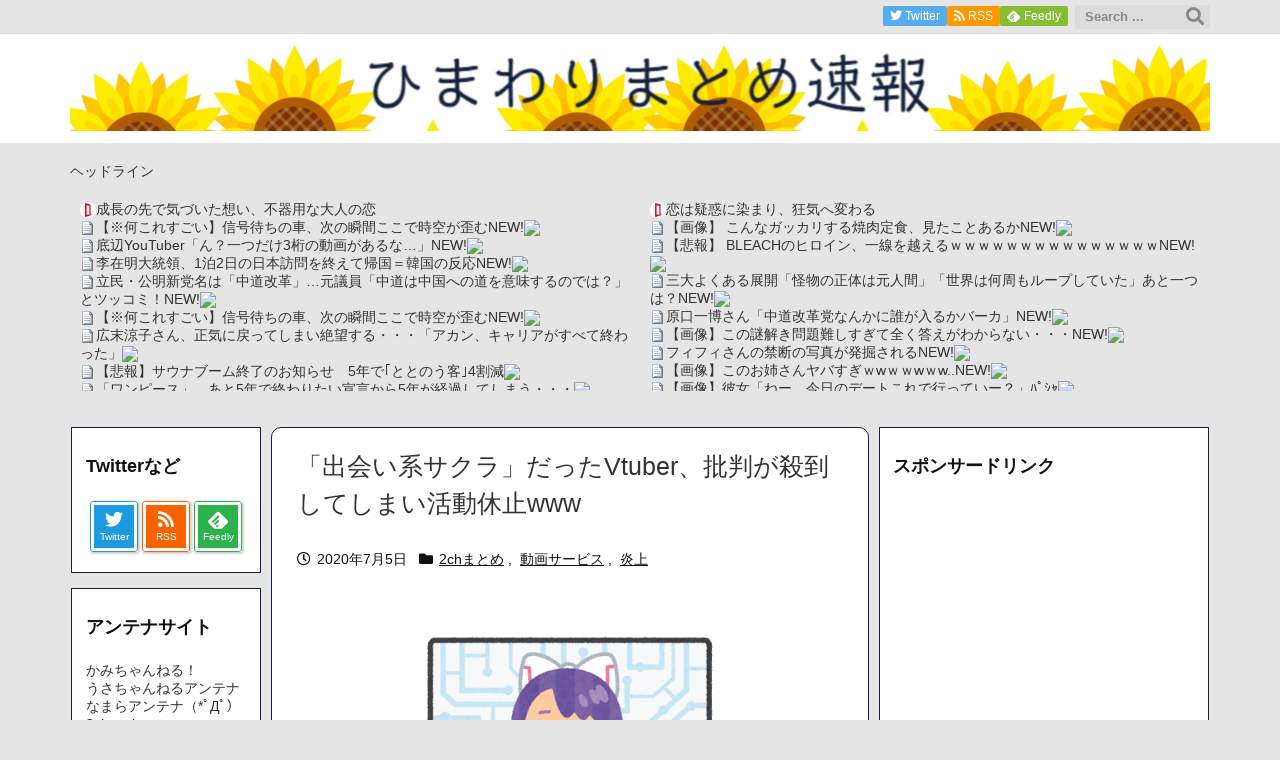

--- FILE ---
content_type: text/html; charset=UTF-8
request_url: https://himawari-sokuho.com/archives/4076
body_size: 57415
content:
<!DOCTYPE html>
<html lang="ja" itemscope itemtype="https://schema.org/WebPage">
<head prefix="og: http://ogp.me/ns# article: http://ogp.me/ns/article# fb: http://ogp.me/ns/fb#">
<meta charset="UTF-8" />
<meta http-equiv="X-UA-Compatible" content="IE=edge" />
<meta name="viewport" content="width=device-width, initial-scale=1, user-scalable=yes" />
<title>「出会い系サクラ」だったVtuber、批判が殺到してしまい活動休止www | ひまわりまとめ速報</title>
<meta name='robots' content='max-image-preview:large' />
<link rel='dns-prefetch' href='//ajax.googleapis.com' />
<link rel='dns-prefetch' href='//www.googletagmanager.com' />
<link rel='dns-prefetch' href='//stats.wp.com' />
<link rel='dns-prefetch' href='//c0.wp.com' />
<link rel='dns-prefetch' href='//i0.wp.com' />
<link rel='dns-prefetch' href='//pagead2.googlesyndication.com' />
<link rel='dns-prefetch' href='//fundingchoicesmessages.google.com' />
<link rel='dns-prefetch' href='//use.fontawesome.com' />
<link rel="preload" as="style" type="text/css" href="https://himawari-sokuho.com/wp-content/themes/luxeritas/style.async.min.css?v=1646316359" />
<link rel="preload" as="font" type="font/woff" href="https://himawari-sokuho.com/wp-content/themes/luxeritas/fonts/icomoon/fonts/icomoon.woff" crossorigin />
<link rel="canonical" href="https://himawari-sokuho.com/archives/4076" />
<link rel='shortlink' href='https://himawari-sokuho.com/?p=4076' />
<link rel="pingback" href="https://himawari-sokuho.com/xmlrpc.php" />
<link rel="alternate" type="application/rss+xml" title="ひまわりまとめ速報 RSS Feed" href="https://himawari-sokuho.com/feed" />
<link rel="alternate" type="application/atom+xml" title="ひまわりまとめ速報 Atom Feed" href="https://himawari-sokuho.com/feed/atom" />
<meta name="description" content="1: 名無しさん＠おーぷん 20/07/04(土)09:18:26 ID:97k 残当やね 3: 名無しさん＠おーぷん 20/07/04(土)09:20:54 ID:A6j 恋愛弱者相手の商売やし残当..." />
<meta name="theme-color" content="#4285f4">
<meta name="format-detection" content="telephone=no,email=no,address=no">
<meta property="og:type" content="article" />
<meta property="og:url" content="https://himawari-sokuho.com/archives/4076" />
<meta property="og:title" content="「出会い系サクラ」だったVtuber、批判が殺到してしまい活動休止www | ひまわりまとめ速報" />
<meta property="og:description" content="1: 名無しさん＠おーぷん 20/07/04(土)09:18:26 ID:97k 残当やね 3: 名無しさん＠おーぷん 20/07/04(土)09:20:54 ID:A6j 恋愛弱..." />
<meta property="og:image" content="https://himawari-sokuho.com/wp-content/uploads/2020/07/youtuber_virtual.png" />
<meta property="og:image:width" content="450" />
<meta property="og:image:height" content="409" />
<meta property="og:site_name" content="ひまわりまとめ速報" />
<meta property="og:locale" content="ja_JP" />
<meta property="fb:app_id" content="304520500539814" />
<meta property="article:section" content="2chまとめ" />
<meta property="article:published_time" content="2020-07-05T16:00:00Z" />
<meta property="article:modified_time" content="2020-07-05T02:07:03Z" />
<meta name="twitter:card" content="summary" />
<meta name="twitter:domain" content="himawari-sokuho.com" />
<meta name="twitter:creator" content="@himawari_sokuho" />
<meta name="twitter:site" content="@himawari_sokuho" />
<!-- himawari-sokuho.com is managing ads with Advanced Ads 1.24.2 – https://wpadvancedads.com/ --><script>
advanced_ads_ready=function(){var fns=[],listener,doc=typeof document==="object"&&document,hack=doc&&doc.documentElement.doScroll,domContentLoaded="DOMContentLoaded",loaded=doc&&(hack?/^loaded|^c/:/^loaded|^i|^c/).test(doc.readyState);if(!loaded&&doc){listener=function(){doc.removeEventListener(domContentLoaded,listener);window.removeEventListener("load",listener);loaded=1;while(listener=fns.shift())listener()};doc.addEventListener(domContentLoaded,listener);window.addEventListener("load",listener)}return function(fn){loaded?setTimeout(fn,0):fns.push(fn)}}();</script>
<style id='wp-block-library-theme-inline-css'>
@charset "UTF-8";.wp-block-archives{box-sizing:border-box}.wp-block-archives-dropdown label{display:block}.wp-block-avatar{line-height:0}.wp-block-avatar,.wp-block-avatar img{box-sizing:border-box}.wp-block-avatar.aligncenter{text-align:center}.wp-block-audio{box-sizing:border-box}.wp-block-audio figcaption{margin-bottom:1em;margin-top:.5em}.wp-block-audio audio{min-width:300px;width:100%}.wp-block-button__link{box-sizing:border-box;cursor:pointer;display:inline-block;text-align:center;word-break:break-word}.wp-block-button__link.aligncenter{text-align:center}.wp-block-button__link.alignright{text-align:right}:where(.wp-block-button__link){border-radius:9999px;box-shadow:none;padding:calc(.667em + 2px) calc(1.333em + 2px);text-decoration:none}.wp-block-button[style*=text-decoration] .wp-block-button__link{text-decoration:inherit}.wp-block-buttons>.wp-block-button.has-custom-width{max-width:none}.wp-block-buttons>.wp-block-button.has-custom-width .wp-block-button__link{width:100%}.wp-block-buttons>.wp-block-button.has-custom-font-size .wp-block-button__link{font-size:inherit}.wp-block-buttons>.wp-block-button.wp-block-button__width-25{width:calc(25% - var(--wp--style--block-gap, .5em)*.75)}.wp-block-buttons>.wp-block-button.wp-block-button__width-50{width:calc(50% - var(--wp--style--block-gap, .5em)*.5)}.wp-block-buttons>.wp-block-button.wp-block-button__width-75{width:calc(75% - var(--wp--style--block-gap, .5em)*.25)}.wp-block-buttons>.wp-block-button.wp-block-button__width-100{flex-basis:100%;width:100%}.wp-block-buttons.is-vertical>.wp-block-button.wp-block-button__width-25{width:25%}.wp-block-buttons.is-vertical>.wp-block-button.wp-block-button__width-50{width:50%}.wp-block-buttons.is-vertical>.wp-block-button.wp-block-button__width-75{width:75%}.wp-block-button.is-style-squared,.wp-block-button__link.wp-block-button.is-style-squared{border-radius:0}.wp-block-button.no-border-radius,.wp-block-button__link.no-border-radius{border-radius:0!important}.wp-block-button .wp-block-button__link.is-style-outline,.wp-block-button.is-style-outline>.wp-block-button__link{border:2px solid;padding:.667em 1.333em}.wp-block-button .wp-block-button__link.is-style-outline:not(.has-text-color),.wp-block-button.is-style-outline>.wp-block-button__link:not(.has-text-color){color:currentColor}.wp-block-button .wp-block-button__link.is-style-outline:not(.has-background),.wp-block-button.is-style-outline>.wp-block-button__link:not(.has-background){background-color:transparent;background-image:none}.wp-block-button .wp-block-button__link:where(.has-border-color){border-width:initial}.wp-block-button .wp-block-button__link:where([style*=border-top-color]){border-top-width:medium}.wp-block-button .wp-block-button__link:where([style*=border-right-color]){border-right-width:medium}.wp-block-button .wp-block-button__link:where([style*=border-bottom-color]){border-bottom-width:medium}.wp-block-button .wp-block-button__link:where([style*=border-left-color]){border-left-width:medium}.wp-block-button .wp-block-button__link:where([style*=border-style]){border-width:initial}.wp-block-button .wp-block-button__link:where([style*=border-top-style]){border-top-width:medium}.wp-block-button .wp-block-button__link:where([style*=border-right-style]){border-right-width:medium}.wp-block-button .wp-block-button__link:where([style*=border-bottom-style]){border-bottom-width:medium}.wp-block-button .wp-block-button__link:where([style*=border-left-style]){border-left-width:medium}.wp-block-buttons.is-vertical{flex-direction:column}.wp-block-buttons.is-vertical>.wp-block-button:last-child{margin-bottom:0}.wp-block-buttons>.wp-block-button{display:inline-block;margin:0}.wp-block-buttons.is-content-justification-left{justify-content:flex-start}.wp-block-buttons.is-content-justification-left.is-vertical{align-items:flex-start}.wp-block-buttons.is-content-justification-center{justify-content:center}.wp-block-buttons.is-content-justification-center.is-vertical{align-items:center}.wp-block-buttons.is-content-justification-right{justify-content:flex-end}.wp-block-buttons.is-content-justification-right.is-vertical{align-items:flex-end}.wp-block-buttons.is-content-justification-space-between{justify-content:space-between}.wp-block-buttons.aligncenter{text-align:center}.wp-block-buttons:not(.is-content-justification-space-between,.is-content-justification-right,.is-content-justification-left,.is-content-justification-center) .wp-block-button.aligncenter{margin-left:auto;margin-right:auto;width:100%}.wp-block-buttons[style*=text-decoration] .wp-block-button,.wp-block-buttons[style*=text-decoration] .wp-block-button__link{text-decoration:inherit}.wp-block-buttons.has-custom-font-size .wp-block-button__link{font-size:inherit}.wp-block-button.aligncenter,.wp-block-calendar{text-align:center}.wp-block-calendar td,.wp-block-calendar th{border:1px solid;padding:.25em}.wp-block-calendar th{font-weight:400}.wp-block-calendar caption{background-color:inherit}.wp-block-calendar table{border-collapse:collapse;width:100%}.wp-block-calendar table:where(:not(.has-text-color)){color:#40464d}.wp-block-calendar table:where(:not(.has-text-color)) td,.wp-block-calendar table:where(:not(.has-text-color)) th{border-color:#ddd}.wp-block-calendar table.has-background th{background-color:inherit}.wp-block-calendar table.has-text-color th{color:inherit}:where(.wp-block-calendar table:not(.has-background) th){background:#ddd}.wp-block-categories{box-sizing:border-box}.wp-block-categories.alignleft{margin-right:2em}.wp-block-categories.alignright{margin-left:2em}.wp-block-categories.wp-block-categories-dropdown.aligncenter{text-align:center}.wp-block-code{box-sizing:border-box}.wp-block-code code{display:block;font-family:inherit;overflow-wrap:break-word;white-space:pre-wrap}.wp-block-columns{align-items:normal!important;box-sizing:border-box;display:flex;flex-wrap:wrap!important}@media (min-width:782px){.wp-block-columns{flex-wrap:nowrap!important}}.wp-block-columns.are-vertically-aligned-top{align-items:flex-start}.wp-block-columns.are-vertically-aligned-center{align-items:center}.wp-block-columns.are-vertically-aligned-bottom{align-items:flex-end}@media (max-width:781px){.wp-block-columns:not(.is-not-stacked-on-mobile)>.wp-block-column{flex-basis:100%!important}}@media (min-width:782px){.wp-block-columns:not(.is-not-stacked-on-mobile)>.wp-block-column{flex-basis:0;flex-grow:1}.wp-block-columns:not(.is-not-stacked-on-mobile)>.wp-block-column[style*=flex-basis]{flex-grow:0}}.wp-block-columns.is-not-stacked-on-mobile{flex-wrap:nowrap!important}.wp-block-columns.is-not-stacked-on-mobile>.wp-block-column{flex-basis:0;flex-grow:1}.wp-block-columns.is-not-stacked-on-mobile>.wp-block-column[style*=flex-basis]{flex-grow:0}:where(.wp-block-columns){margin-bottom:1.75em}:where(.wp-block-columns.has-background){padding:1.25em 2.375em}.wp-block-column{flex-grow:1;min-width:0;overflow-wrap:break-word;word-break:break-word}.wp-block-column.is-vertically-aligned-top{align-self:flex-start}.wp-block-column.is-vertically-aligned-center{align-self:center}.wp-block-column.is-vertically-aligned-bottom{align-self:flex-end}.wp-block-column.is-vertically-aligned-stretch{align-self:stretch}.wp-block-column.is-vertically-aligned-bottom,.wp-block-column.is-vertically-aligned-center,.wp-block-column.is-vertically-aligned-top{width:100%}.wp-block-post-comments{box-sizing:border-box}.wp-block-post-comments .alignleft{float:left}.wp-block-post-comments .alignright{float:right}.wp-block-post-comments .navigation:after{clear:both;content:"";display:table}.wp-block-post-comments .commentlist{clear:both;list-style:none;margin:0;padding:0}.wp-block-post-comments .commentlist .comment{min-height:2.25em;padding-left:3.25em}.wp-block-post-comments .commentlist .comment p{font-size:1em;line-height:1.8;margin:1em 0}.wp-block-post-comments .commentlist .children{list-style:none;margin:0;padding:0}.wp-block-post-comments .comment-author{line-height:1.5}.wp-block-post-comments .comment-author .avatar{border-radius:1.5em;display:block;float:left;height:2.5em;margin-right:.75em;margin-top:.5em;width:2.5em}.wp-block-post-comments .comment-author cite{font-style:normal}.wp-block-post-comments .comment-meta{font-size:.875em;line-height:1.5}.wp-block-post-comments .comment-meta b{font-weight:400}.wp-block-post-comments .comment-meta .comment-awaiting-moderation{display:block;margin-bottom:1em;margin-top:1em}.wp-block-post-comments .comment-body .commentmetadata{font-size:.875em}.wp-block-post-comments .comment-form-author label,.wp-block-post-comments .comment-form-comment label,.wp-block-post-comments .comment-form-email label,.wp-block-post-comments .comment-form-url label{display:block;margin-bottom:.25em}.wp-block-post-comments .comment-form input:not([type=submit]):not([type=checkbox]),.wp-block-post-comments .comment-form textarea{box-sizing:border-box;display:block;width:100%}.wp-block-post-comments .comment-form-cookies-consent{display:flex;gap:.25em}.wp-block-post-comments .comment-form-cookies-consent #wp-comment-cookies-consent{margin-top:.35em}.wp-block-post-comments .comment-reply-title{margin-bottom:0}.wp-block-post-comments .comment-reply-title :where(small){font-size:var(--wp--preset--font-size--medium,smaller);margin-left:.5em}.wp-block-post-comments .reply{font-size:.875em;margin-bottom:1.4em}.wp-block-post-comments input:not([type=submit]),.wp-block-post-comments textarea{border:1px solid #949494;font-family:inherit;font-size:1em}.wp-block-post-comments input:not([type=submit]):not([type=checkbox]),.wp-block-post-comments textarea{padding:calc(.667em + 2px)}:where(.wp-block-post-comments input[type=submit]){border:none}.wp-block-comments-pagination>.wp-block-comments-pagination-next,.wp-block-comments-pagination>.wp-block-comments-pagination-numbers,.wp-block-comments-pagination>.wp-block-comments-pagination-previous{margin-bottom:.5em;margin-right:.5em}.wp-block-comments-pagination>.wp-block-comments-pagination-next:last-child,.wp-block-comments-pagination>.wp-block-comments-pagination-numbers:last-child,.wp-block-comments-pagination>.wp-block-comments-pagination-previous:last-child{margin-right:0}.wp-block-comments-pagination .wp-block-comments-pagination-previous-arrow{display:inline-block;margin-right:1ch}.wp-block-comments-pagination .wp-block-comments-pagination-previous-arrow:not(.is-arrow-chevron){transform:scaleX(1)}.wp-block-comments-pagination .wp-block-comments-pagination-next-arrow{display:inline-block;margin-left:1ch}.wp-block-comments-pagination .wp-block-comments-pagination-next-arrow:not(.is-arrow-chevron){transform:scaleX(1)}.wp-block-comments-pagination.aligncenter{justify-content:center}.wp-block-comment-template{box-sizing:border-box;list-style:none;margin-bottom:0;max-width:100%;padding:0}.wp-block-comment-template li{clear:both}.wp-block-comment-template ol{list-style:none;margin-bottom:0;max-width:100%;padding-left:2rem}.wp-block-comment-template.alignleft{float:left}.wp-block-comment-template.aligncenter{margin-left:auto;margin-right:auto;width:-moz-fit-content;width:fit-content}.wp-block-comment-template.alignright{float:right}.wp-block-cover,.wp-block-cover-image{align-items:center;background-position:50%;box-sizing:border-box;display:flex;justify-content:center;min-height:430px;overflow:hidden;overflow:clip;padding:1em;position:relative}.wp-block-cover .has-background-dim:not([class*=-background-color]),.wp-block-cover-image .has-background-dim:not([class*=-background-color]),.wp-block-cover-image.has-background-dim:not([class*=-background-color]),.wp-block-cover.has-background-dim:not([class*=-background-color]){background-color:#000}.wp-block-cover .has-background-dim.has-background-gradient,.wp-block-cover-image .has-background-dim.has-background-gradient{background-color:transparent}.wp-block-cover-image.has-background-dim:before,.wp-block-cover.has-background-dim:before{background-color:inherit;content:""}.wp-block-cover .wp-block-cover__background,.wp-block-cover .wp-block-cover__gradient-background,.wp-block-cover-image .wp-block-cover__background,.wp-block-cover-image .wp-block-cover__gradient-background,.wp-block-cover-image.has-background-dim:not(.has-background-gradient):before,.wp-block-cover.has-background-dim:not(.has-background-gradient):before{bottom:0;left:0;opacity:.5;position:absolute;right:0;top:0;z-index:1}.wp-block-cover-image.has-background-dim.has-background-dim-10 .wp-block-cover__background,.wp-block-cover-image.has-background-dim.has-background-dim-10 .wp-block-cover__gradient-background,.wp-block-cover-image.has-background-dim.has-background-dim-10:not(.has-background-gradient):before,.wp-block-cover.has-background-dim.has-background-dim-10 .wp-block-cover__background,.wp-block-cover.has-background-dim.has-background-dim-10 .wp-block-cover__gradient-background,.wp-block-cover.has-background-dim.has-background-dim-10:not(.has-background-gradient):before{opacity:.1}.wp-block-cover-image.has-background-dim.has-background-dim-20 .wp-block-cover__background,.wp-block-cover-image.has-background-dim.has-background-dim-20 .wp-block-cover__gradient-background,.wp-block-cover-image.has-background-dim.has-background-dim-20:not(.has-background-gradient):before,.wp-block-cover.has-background-dim.has-background-dim-20 .wp-block-cover__background,.wp-block-cover.has-background-dim.has-background-dim-20 .wp-block-cover__gradient-background,.wp-block-cover.has-background-dim.has-background-dim-20:not(.has-background-gradient):before{opacity:.2}.wp-block-cover-image.has-background-dim.has-background-dim-30 .wp-block-cover__background,.wp-block-cover-image.has-background-dim.has-background-dim-30 .wp-block-cover__gradient-background,.wp-block-cover-image.has-background-dim.has-background-dim-30:not(.has-background-gradient):before,.wp-block-cover.has-background-dim.has-background-dim-30 .wp-block-cover__background,.wp-block-cover.has-background-dim.has-background-dim-30 .wp-block-cover__gradient-background,.wp-block-cover.has-background-dim.has-background-dim-30:not(.has-background-gradient):before{opacity:.3}.wp-block-cover-image.has-background-dim.has-background-dim-40 .wp-block-cover__background,.wp-block-cover-image.has-background-dim.has-background-dim-40 .wp-block-cover__gradient-background,.wp-block-cover-image.has-background-dim.has-background-dim-40:not(.has-background-gradient):before,.wp-block-cover.has-background-dim.has-background-dim-40 .wp-block-cover__background,.wp-block-cover.has-background-dim.has-background-dim-40 .wp-block-cover__gradient-background,.wp-block-cover.has-background-dim.has-background-dim-40:not(.has-background-gradient):before{opacity:.4}.wp-block-cover-image.has-background-dim.has-background-dim-50 .wp-block-cover__background,.wp-block-cover-image.has-background-dim.has-background-dim-50 .wp-block-cover__gradient-background,.wp-block-cover-image.has-background-dim.has-background-dim-50:not(.has-background-gradient):before,.wp-block-cover.has-background-dim.has-background-dim-50 .wp-block-cover__background,.wp-block-cover.has-background-dim.has-background-dim-50 .wp-block-cover__gradient-background,.wp-block-cover.has-background-dim.has-background-dim-50:not(.has-background-gradient):before{opacity:.5}.wp-block-cover-image.has-background-dim.has-background-dim-60 .wp-block-cover__background,.wp-block-cover-image.has-background-dim.has-background-dim-60 .wp-block-cover__gradient-background,.wp-block-cover-image.has-background-dim.has-background-dim-60:not(.has-background-gradient):before,.wp-block-cover.has-background-dim.has-background-dim-60 .wp-block-cover__background,.wp-block-cover.has-background-dim.has-background-dim-60 .wp-block-cover__gradient-background,.wp-block-cover.has-background-dim.has-background-dim-60:not(.has-background-gradient):before{opacity:.6}.wp-block-cover-image.has-background-dim.has-background-dim-70 .wp-block-cover__background,.wp-block-cover-image.has-background-dim.has-background-dim-70 .wp-block-cover__gradient-background,.wp-block-cover-image.has-background-dim.has-background-dim-70:not(.has-background-gradient):before,.wp-block-cover.has-background-dim.has-background-dim-70 .wp-block-cover__background,.wp-block-cover.has-background-dim.has-background-dim-70 .wp-block-cover__gradient-background,.wp-block-cover.has-background-dim.has-background-dim-70:not(.has-background-gradient):before{opacity:.7}.wp-block-cover-image.has-background-dim.has-background-dim-80 .wp-block-cover__background,.wp-block-cover-image.has-background-dim.has-background-dim-80 .wp-block-cover__gradient-background,.wp-block-cover-image.has-background-dim.has-background-dim-80:not(.has-background-gradient):before,.wp-block-cover.has-background-dim.has-background-dim-80 .wp-block-cover__background,.wp-block-cover.has-background-dim.has-background-dim-80 .wp-block-cover__gradient-background,.wp-block-cover.has-background-dim.has-background-dim-80:not(.has-background-gradient):before{opacity:.8}.wp-block-cover-image.has-background-dim.has-background-dim-90 .wp-block-cover__background,.wp-block-cover-image.has-background-dim.has-background-dim-90 .wp-block-cover__gradient-background,.wp-block-cover-image.has-background-dim.has-background-dim-90:not(.has-background-gradient):before,.wp-block-cover.has-background-dim.has-background-dim-90 .wp-block-cover__background,.wp-block-cover.has-background-dim.has-background-dim-90 .wp-block-cover__gradient-background,.wp-block-cover.has-background-dim.has-background-dim-90:not(.has-background-gradient):before{opacity:.9}.wp-block-cover-image.has-background-dim.has-background-dim-100 .wp-block-cover__background,.wp-block-cover-image.has-background-dim.has-background-dim-100 .wp-block-cover__gradient-background,.wp-block-cover-image.has-background-dim.has-background-dim-100:not(.has-background-gradient):before,.wp-block-cover.has-background-dim.has-background-dim-100 .wp-block-cover__background,.wp-block-cover.has-background-dim.has-background-dim-100 .wp-block-cover__gradient-background,.wp-block-cover.has-background-dim.has-background-dim-100:not(.has-background-gradient):before{opacity:1}.wp-block-cover .wp-block-cover__background.has-background-dim.has-background-dim-0,.wp-block-cover .wp-block-cover__gradient-background.has-background-dim.has-background-dim-0,.wp-block-cover-image .wp-block-cover__background.has-background-dim.has-background-dim-0,.wp-block-cover-image .wp-block-cover__gradient-background.has-background-dim.has-background-dim-0{opacity:0}.wp-block-cover .wp-block-cover__background.has-background-dim.has-background-dim-10,.wp-block-cover .wp-block-cover__gradient-background.has-background-dim.has-background-dim-10,.wp-block-cover-image .wp-block-cover__background.has-background-dim.has-background-dim-10,.wp-block-cover-image .wp-block-cover__gradient-background.has-background-dim.has-background-dim-10{opacity:.1}.wp-block-cover .wp-block-cover__background.has-background-dim.has-background-dim-20,.wp-block-cover .wp-block-cover__gradient-background.has-background-dim.has-background-dim-20,.wp-block-cover-image .wp-block-cover__background.has-background-dim.has-background-dim-20,.wp-block-cover-image .wp-block-cover__gradient-background.has-background-dim.has-background-dim-20{opacity:.2}.wp-block-cover .wp-block-cover__background.has-background-dim.has-background-dim-30,.wp-block-cover .wp-block-cover__gradient-background.has-background-dim.has-background-dim-30,.wp-block-cover-image .wp-block-cover__background.has-background-dim.has-background-dim-30,.wp-block-cover-image .wp-block-cover__gradient-background.has-background-dim.has-background-dim-30{opacity:.3}.wp-block-cover .wp-block-cover__background.has-background-dim.has-background-dim-40,.wp-block-cover .wp-block-cover__gradient-background.has-background-dim.has-background-dim-40,.wp-block-cover-image .wp-block-cover__background.has-background-dim.has-background-dim-40,.wp-block-cover-image .wp-block-cover__gradient-background.has-background-dim.has-background-dim-40{opacity:.4}.wp-block-cover .wp-block-cover__background.has-background-dim.has-background-dim-50,.wp-block-cover .wp-block-cover__gradient-background.has-background-dim.has-background-dim-50,.wp-block-cover-image .wp-block-cover__background.has-background-dim.has-background-dim-50,.wp-block-cover-image .wp-block-cover__gradient-background.has-background-dim.has-background-dim-50{opacity:.5}.wp-block-cover .wp-block-cover__background.has-background-dim.has-background-dim-60,.wp-block-cover .wp-block-cover__gradient-background.has-background-dim.has-background-dim-60,.wp-block-cover-image .wp-block-cover__background.has-background-dim.has-background-dim-60,.wp-block-cover-image .wp-block-cover__gradient-background.has-background-dim.has-background-dim-60{opacity:.6}.wp-block-cover .wp-block-cover__background.has-background-dim.has-background-dim-70,.wp-block-cover .wp-block-cover__gradient-background.has-background-dim.has-background-dim-70,.wp-block-cover-image .wp-block-cover__background.has-background-dim.has-background-dim-70,.wp-block-cover-image .wp-block-cover__gradient-background.has-background-dim.has-background-dim-70{opacity:.7}.wp-block-cover .wp-block-cover__background.has-background-dim.has-background-dim-80,.wp-block-cover .wp-block-cover__gradient-background.has-background-dim.has-background-dim-80,.wp-block-cover-image .wp-block-cover__background.has-background-dim.has-background-dim-80,.wp-block-cover-image .wp-block-cover__gradient-background.has-background-dim.has-background-dim-80{opacity:.8}.wp-block-cover .wp-block-cover__background.has-background-dim.has-background-dim-90,.wp-block-cover .wp-block-cover__gradient-background.has-background-dim.has-background-dim-90,.wp-block-cover-image .wp-block-cover__background.has-background-dim.has-background-dim-90,.wp-block-cover-image .wp-block-cover__gradient-background.has-background-dim.has-background-dim-90{opacity:.9}.wp-block-cover .wp-block-cover__background.has-background-dim.has-background-dim-100,.wp-block-cover .wp-block-cover__gradient-background.has-background-dim.has-background-dim-100,.wp-block-cover-image .wp-block-cover__background.has-background-dim.has-background-dim-100,.wp-block-cover-image .wp-block-cover__gradient-background.has-background-dim.has-background-dim-100{opacity:1}.wp-block-cover-image.alignleft,.wp-block-cover-image.alignright,.wp-block-cover.alignleft,.wp-block-cover.alignright{max-width:420px;width:100%}.wp-block-cover-image:after,.wp-block-cover:after{content:"";display:block;font-size:0;min-height:inherit}@supports (position:sticky){.wp-block-cover-image:after,.wp-block-cover:after{content:none}}.wp-block-cover-image.aligncenter,.wp-block-cover-image.alignleft,.wp-block-cover-image.alignright,.wp-block-cover.aligncenter,.wp-block-cover.alignleft,.wp-block-cover.alignright{display:flex}.wp-block-cover .wp-block-cover__inner-container,.wp-block-cover-image .wp-block-cover__inner-container{color:inherit;width:100%;z-index:1}.wp-block-cover h1:where(:not(.has-text-color)),.wp-block-cover h2:where(:not(.has-text-color)),.wp-block-cover h3:where(:not(.has-text-color)),.wp-block-cover h4:where(:not(.has-text-color)),.wp-block-cover h5:where(:not(.has-text-color)),.wp-block-cover h6:where(:not(.has-text-color)),.wp-block-cover p:where(:not(.has-text-color)),.wp-block-cover-image h1:where(:not(.has-text-color)),.wp-block-cover-image h2:where(:not(.has-text-color)),.wp-block-cover-image h3:where(:not(.has-text-color)),.wp-block-cover-image h4:where(:not(.has-text-color)),.wp-block-cover-image h5:where(:not(.has-text-color)),.wp-block-cover-image h6:where(:not(.has-text-color)),.wp-block-cover-image p:where(:not(.has-text-color)){color:inherit}.wp-block-cover-image.is-position-top-left,.wp-block-cover.is-position-top-left{align-items:flex-start;justify-content:flex-start}.wp-block-cover-image.is-position-top-center,.wp-block-cover.is-position-top-center{align-items:flex-start;justify-content:center}.wp-block-cover-image.is-position-top-right,.wp-block-cover.is-position-top-right{align-items:flex-start;justify-content:flex-end}.wp-block-cover-image.is-position-center-left,.wp-block-cover.is-position-center-left{align-items:center;justify-content:flex-start}.wp-block-cover-image.is-position-center-center,.wp-block-cover.is-position-center-center{align-items:center;justify-content:center}.wp-block-cover-image.is-position-center-right,.wp-block-cover.is-position-center-right{align-items:center;justify-content:flex-end}.wp-block-cover-image.is-position-bottom-left,.wp-block-cover.is-position-bottom-left{align-items:flex-end;justify-content:flex-start}.wp-block-cover-image.is-position-bottom-center,.wp-block-cover.is-position-bottom-center{align-items:flex-end;justify-content:center}.wp-block-cover-image.is-position-bottom-right,.wp-block-cover.is-position-bottom-right{align-items:flex-end;justify-content:flex-end}.wp-block-cover-image.has-custom-content-position.has-custom-content-position .wp-block-cover__inner-container,.wp-block-cover.has-custom-content-position.has-custom-content-position .wp-block-cover__inner-container{margin:0}.wp-block-cover-image.has-custom-content-position.has-custom-content-position.is-position-bottom-left .wp-block-cover__inner-container,.wp-block-cover-image.has-custom-content-position.has-custom-content-position.is-position-bottom-right .wp-block-cover__inner-container,.wp-block-cover-image.has-custom-content-position.has-custom-content-position.is-position-center-left .wp-block-cover__inner-container,.wp-block-cover-image.has-custom-content-position.has-custom-content-position.is-position-center-right .wp-block-cover__inner-container,.wp-block-cover-image.has-custom-content-position.has-custom-content-position.is-position-top-left .wp-block-cover__inner-container,.wp-block-cover-image.has-custom-content-position.has-custom-content-position.is-position-top-right .wp-block-cover__inner-container,.wp-block-cover.has-custom-content-position.has-custom-content-position.is-position-bottom-left .wp-block-cover__inner-container,.wp-block-cover.has-custom-content-position.has-custom-content-position.is-position-bottom-right .wp-block-cover__inner-container,.wp-block-cover.has-custom-content-position.has-custom-content-position.is-position-center-left .wp-block-cover__inner-container,.wp-block-cover.has-custom-content-position.has-custom-content-position.is-position-center-right .wp-block-cover__inner-container,.wp-block-cover.has-custom-content-position.has-custom-content-position.is-position-top-left .wp-block-cover__inner-container,.wp-block-cover.has-custom-content-position.has-custom-content-position.is-position-top-right .wp-block-cover__inner-container{margin:0;width:auto}.wp-block-cover .wp-block-cover__image-background,.wp-block-cover video.wp-block-cover__video-background,.wp-block-cover-image .wp-block-cover__image-background,.wp-block-cover-image video.wp-block-cover__video-background{border:none;bottom:0;box-shadow:none;height:100%;left:0;margin:0;max-height:none;max-width:none;object-fit:cover;outline:none;padding:0;position:absolute;right:0;top:0;width:100%}.wp-block-cover-image.has-parallax,.wp-block-cover.has-parallax,.wp-block-cover__image-background.has-parallax,video.wp-block-cover__video-background.has-parallax{background-attachment:fixed;background-repeat:no-repeat;background-size:cover}@supports (-webkit-touch-callout:inherit){.wp-block-cover-image.has-parallax,.wp-block-cover.has-parallax,.wp-block-cover__image-background.has-parallax,video.wp-block-cover__video-background.has-parallax{background-attachment:scroll}}@media (prefers-reduced-motion:reduce){.wp-block-cover-image.has-parallax,.wp-block-cover.has-parallax,.wp-block-cover__image-background.has-parallax,video.wp-block-cover__video-background.has-parallax{background-attachment:scroll}}.wp-block-cover-image.is-repeated,.wp-block-cover.is-repeated,.wp-block-cover__image-background.is-repeated,video.wp-block-cover__video-background.is-repeated{background-repeat:repeat;background-size:auto}.wp-block-cover__image-background,.wp-block-cover__video-background{z-index:0}.wp-block-cover-image-text,.wp-block-cover-image-text a,.wp-block-cover-image-text a:active,.wp-block-cover-image-text a:focus,.wp-block-cover-image-text a:hover,.wp-block-cover-text,.wp-block-cover-text a,.wp-block-cover-text a:active,.wp-block-cover-text a:focus,.wp-block-cover-text a:hover,section.wp-block-cover-image h2,section.wp-block-cover-image h2 a,section.wp-block-cover-image h2 a:active,section.wp-block-cover-image h2 a:focus,section.wp-block-cover-image h2 a:hover{color:#fff}.wp-block-cover-image .wp-block-cover.has-left-content{justify-content:flex-start}.wp-block-cover-image .wp-block-cover.has-right-content{justify-content:flex-end}.wp-block-cover-image.has-left-content .wp-block-cover-image-text,.wp-block-cover.has-left-content .wp-block-cover-text,section.wp-block-cover-image.has-left-content>h2{margin-left:0;text-align:left}.wp-block-cover-image.has-right-content .wp-block-cover-image-text,.wp-block-cover.has-right-content .wp-block-cover-text,section.wp-block-cover-image.has-right-content>h2{margin-right:0;text-align:right}.wp-block-cover .wp-block-cover-text,.wp-block-cover-image .wp-block-cover-image-text,section.wp-block-cover-image>h2{font-size:2em;line-height:1.25;margin-bottom:0;max-width:840px;padding:.44em;text-align:center;z-index:1}:where(.wp-block-cover-image:not(.has-text-color)),:where(.wp-block-cover:not(.has-text-color)){color:#fff}:where(.wp-block-cover-image.is-light:not(.has-text-color)),:where(.wp-block-cover.is-light:not(.has-text-color)){color:#000}.wp-block-details{box-sizing:border-box;overflow:hidden}.wp-block-details summary{cursor:pointer}.wp-block-embed.alignleft,.wp-block-embed.alignright,.wp-block[data-align=left]>[data-type="core/embed"],.wp-block[data-align=right]>[data-type="core/embed"]{max-width:360px;width:100%}.wp-block-embed.alignleft .wp-block-embed__wrapper,.wp-block-embed.alignright .wp-block-embed__wrapper,.wp-block[data-align=left]>[data-type="core/embed"] .wp-block-embed__wrapper,.wp-block[data-align=right]>[data-type="core/embed"] .wp-block-embed__wrapper{min-width:280px}.wp-block-cover .wp-block-embed{min-height:240px;min-width:320px}.wp-block-embed{overflow-wrap:break-word}.wp-block-embed figcaption{margin-bottom:1em;margin-top:.5em}.wp-block-embed iframe{max-width:100%}.wp-block-embed__wrapper{position:relative}.wp-embed-responsive .wp-has-aspect-ratio .wp-block-embed__wrapper:before{content:"";display:block;padding-top:50%}.wp-embed-responsive .wp-has-aspect-ratio iframe{bottom:0;height:100%;left:0;position:absolute;right:0;top:0;width:100%}.wp-embed-responsive .wp-embed-aspect-21-9 .wp-block-embed__wrapper:before{padding-top:42.85%}.wp-embed-responsive .wp-embed-aspect-18-9 .wp-block-embed__wrapper:before{padding-top:50%}.wp-embed-responsive .wp-embed-aspect-16-9 .wp-block-embed__wrapper:before{padding-top:56.25%}.wp-embed-responsive .wp-embed-aspect-4-3 .wp-block-embed__wrapper:before{padding-top:75%}.wp-embed-responsive .wp-embed-aspect-1-1 .wp-block-embed__wrapper:before{padding-top:100%}.wp-embed-responsive .wp-embed-aspect-9-16 .wp-block-embed__wrapper:before{padding-top:177.77%}.wp-embed-responsive .wp-embed-aspect-1-2 .wp-block-embed__wrapper:before{padding-top:200%}.wp-block-file{box-sizing:border-box}.wp-block-file:not(.wp-element-button){font-size:.8em}.wp-block-file.aligncenter{text-align:center}.wp-block-file.alignright{text-align:right}.wp-block-file *+.wp-block-file__button{margin-left:.75em}:where(.wp-block-file){margin-bottom:1.5em}.wp-block-file__embed{margin-bottom:1em}:where(.wp-block-file__button){border-radius:2em;display:inline-block;padding:.5em 1em}:where(.wp-block-file__button):is(a):active,:where(.wp-block-file__button):is(a):focus,:where(.wp-block-file__button):is(a):hover,:where(.wp-block-file__button):is(a):visited{box-shadow:none;color:#fff;opacity:.85;text-decoration:none}.blocks-gallery-grid:not(.has-nested-images),.wp-block-gallery:not(.has-nested-images){display:flex;flex-wrap:wrap;list-style-type:none;margin:0;padding:0}.blocks-gallery-grid:not(.has-nested-images) .blocks-gallery-image,.blocks-gallery-grid:not(.has-nested-images) .blocks-gallery-item,.wp-block-gallery:not(.has-nested-images) .blocks-gallery-image,.wp-block-gallery:not(.has-nested-images) .blocks-gallery-item{display:flex;flex-direction:column;flex-grow:1;justify-content:center;margin:0 1em 1em 0;position:relative;width:calc(50% - 1em)}.blocks-gallery-grid:not(.has-nested-images) .blocks-gallery-image:nth-of-type(2n),.blocks-gallery-grid:not(.has-nested-images) .blocks-gallery-item:nth-of-type(2n),.wp-block-gallery:not(.has-nested-images) .blocks-gallery-image:nth-of-type(2n),.wp-block-gallery:not(.has-nested-images) .blocks-gallery-item:nth-of-type(2n){margin-right:0}.blocks-gallery-grid:not(.has-nested-images) .blocks-gallery-image figure,.blocks-gallery-grid:not(.has-nested-images) .blocks-gallery-item figure,.wp-block-gallery:not(.has-nested-images) .blocks-gallery-image figure,.wp-block-gallery:not(.has-nested-images) .blocks-gallery-item figure{align-items:flex-end;display:flex;height:100%;justify-content:flex-start;margin:0}.blocks-gallery-grid:not(.has-nested-images) .blocks-gallery-image img,.blocks-gallery-grid:not(.has-nested-images) .blocks-gallery-item img,.wp-block-gallery:not(.has-nested-images) .blocks-gallery-image img,.wp-block-gallery:not(.has-nested-images) .blocks-gallery-item img{display:block;height:auto;max-width:100%;width:auto}.blocks-gallery-grid:not(.has-nested-images) .blocks-gallery-image figcaption,.blocks-gallery-grid:not(.has-nested-images) .blocks-gallery-item figcaption,.wp-block-gallery:not(.has-nested-images) .blocks-gallery-image figcaption,.wp-block-gallery:not(.has-nested-images) .blocks-gallery-item figcaption{background:linear-gradient(0deg,rgba(0,0,0,.7),rgba(0,0,0,.3) 70%,transparent);bottom:0;box-sizing:border-box;color:#fff;font-size:.8em;margin:0;max-height:100%;overflow:auto;padding:3em .77em .7em;position:absolute;text-align:center;width:100%;z-index:2}.blocks-gallery-grid:not(.has-nested-images) .blocks-gallery-image figcaption img,.blocks-gallery-grid:not(.has-nested-images) .blocks-gallery-item figcaption img,.wp-block-gallery:not(.has-nested-images) .blocks-gallery-image figcaption img,.wp-block-gallery:not(.has-nested-images) .blocks-gallery-item figcaption img{display:inline}.blocks-gallery-grid:not(.has-nested-images) figcaption,.wp-block-gallery:not(.has-nested-images) figcaption{flex-grow:1}.blocks-gallery-grid:not(.has-nested-images).is-cropped .blocks-gallery-image a,.blocks-gallery-grid:not(.has-nested-images).is-cropped .blocks-gallery-image img,.blocks-gallery-grid:not(.has-nested-images).is-cropped .blocks-gallery-item a,.blocks-gallery-grid:not(.has-nested-images).is-cropped .blocks-gallery-item img,.wp-block-gallery:not(.has-nested-images).is-cropped .blocks-gallery-image a,.wp-block-gallery:not(.has-nested-images).is-cropped .blocks-gallery-image img,.wp-block-gallery:not(.has-nested-images).is-cropped .blocks-gallery-item a,.wp-block-gallery:not(.has-nested-images).is-cropped .blocks-gallery-item img{flex:1;height:100%;object-fit:cover;width:100%}.blocks-gallery-grid:not(.has-nested-images).columns-1 .blocks-gallery-image,.blocks-gallery-grid:not(.has-nested-images).columns-1 .blocks-gallery-item,.wp-block-gallery:not(.has-nested-images).columns-1 .blocks-gallery-image,.wp-block-gallery:not(.has-nested-images).columns-1 .blocks-gallery-item{margin-right:0;width:100%}@media (min-width:600px){.blocks-gallery-grid:not(.has-nested-images).columns-3 .blocks-gallery-image,.blocks-gallery-grid:not(.has-nested-images).columns-3 .blocks-gallery-item,.wp-block-gallery:not(.has-nested-images).columns-3 .blocks-gallery-image,.wp-block-gallery:not(.has-nested-images).columns-3 .blocks-gallery-item{margin-right:1em;width:calc(33.33333% - .66667em)}.blocks-gallery-grid:not(.has-nested-images).columns-4 .blocks-gallery-image,.blocks-gallery-grid:not(.has-nested-images).columns-4 .blocks-gallery-item,.wp-block-gallery:not(.has-nested-images).columns-4 .blocks-gallery-image,.wp-block-gallery:not(.has-nested-images).columns-4 .blocks-gallery-item{margin-right:1em;width:calc(25% - .75em)}.blocks-gallery-grid:not(.has-nested-images).columns-5 .blocks-gallery-image,.blocks-gallery-grid:not(.has-nested-images).columns-5 .blocks-gallery-item,.wp-block-gallery:not(.has-nested-images).columns-5 .blocks-gallery-image,.wp-block-gallery:not(.has-nested-images).columns-5 .blocks-gallery-item{margin-right:1em;width:calc(20% - .8em)}.blocks-gallery-grid:not(.has-nested-images).columns-6 .blocks-gallery-image,.blocks-gallery-grid:not(.has-nested-images).columns-6 .blocks-gallery-item,.wp-block-gallery:not(.has-nested-images).columns-6 .blocks-gallery-image,.wp-block-gallery:not(.has-nested-images).columns-6 .blocks-gallery-item{margin-right:1em;width:calc(16.66667% - .83333em)}.blocks-gallery-grid:not(.has-nested-images).columns-7 .blocks-gallery-image,.blocks-gallery-grid:not(.has-nested-images).columns-7 .blocks-gallery-item,.wp-block-gallery:not(.has-nested-images).columns-7 .blocks-gallery-image,.wp-block-gallery:not(.has-nested-images).columns-7 .blocks-gallery-item{margin-right:1em;width:calc(14.28571% - .85714em)}.blocks-gallery-grid:not(.has-nested-images).columns-8 .blocks-gallery-image,.blocks-gallery-grid:not(.has-nested-images).columns-8 .blocks-gallery-item,.wp-block-gallery:not(.has-nested-images).columns-8 .blocks-gallery-image,.wp-block-gallery:not(.has-nested-images).columns-8 .blocks-gallery-item{margin-right:1em;width:calc(12.5% - .875em)}.blocks-gallery-grid:not(.has-nested-images).columns-1 .blocks-gallery-image:nth-of-type(1n),.blocks-gallery-grid:not(.has-nested-images).columns-1 .blocks-gallery-item:nth-of-type(1n),.blocks-gallery-grid:not(.has-nested-images).columns-2 .blocks-gallery-image:nth-of-type(2n),.blocks-gallery-grid:not(.has-nested-images).columns-2 .blocks-gallery-item:nth-of-type(2n),.blocks-gallery-grid:not(.has-nested-images).columns-3 .blocks-gallery-image:nth-of-type(3n),.blocks-gallery-grid:not(.has-nested-images).columns-3 .blocks-gallery-item:nth-of-type(3n),.blocks-gallery-grid:not(.has-nested-images).columns-4 .blocks-gallery-image:nth-of-type(4n),.blocks-gallery-grid:not(.has-nested-images).columns-4 .blocks-gallery-item:nth-of-type(4n),.blocks-gallery-grid:not(.has-nested-images).columns-5 .blocks-gallery-image:nth-of-type(5n),.blocks-gallery-grid:not(.has-nested-images).columns-5 .blocks-gallery-item:nth-of-type(5n),.blocks-gallery-grid:not(.has-nested-images).columns-6 .blocks-gallery-image:nth-of-type(6n),.blocks-gallery-grid:not(.has-nested-images).columns-6 .blocks-gallery-item:nth-of-type(6n),.blocks-gallery-grid:not(.has-nested-images).columns-7 .blocks-gallery-image:nth-of-type(7n),.blocks-gallery-grid:not(.has-nested-images).columns-7 .blocks-gallery-item:nth-of-type(7n),.blocks-gallery-grid:not(.has-nested-images).columns-8 .blocks-gallery-image:nth-of-type(8n),.blocks-gallery-grid:not(.has-nested-images).columns-8 .blocks-gallery-item:nth-of-type(8n),.wp-block-gallery:not(.has-nested-images).columns-1 .blocks-gallery-image:nth-of-type(1n),.wp-block-gallery:not(.has-nested-images).columns-1 .blocks-gallery-item:nth-of-type(1n),.wp-block-gallery:not(.has-nested-images).columns-2 .blocks-gallery-image:nth-of-type(2n),.wp-block-gallery:not(.has-nested-images).columns-2 .blocks-gallery-item:nth-of-type(2n),.wp-block-gallery:not(.has-nested-images).columns-3 .blocks-gallery-image:nth-of-type(3n),.wp-block-gallery:not(.has-nested-images).columns-3 .blocks-gallery-item:nth-of-type(3n),.wp-block-gallery:not(.has-nested-images).columns-4 .blocks-gallery-image:nth-of-type(4n),.wp-block-gallery:not(.has-nested-images).columns-4 .blocks-gallery-item:nth-of-type(4n),.wp-block-gallery:not(.has-nested-images).columns-5 .blocks-gallery-image:nth-of-type(5n),.wp-block-gallery:not(.has-nested-images).columns-5 .blocks-gallery-item:nth-of-type(5n),.wp-block-gallery:not(.has-nested-images).columns-6 .blocks-gallery-image:nth-of-type(6n),.wp-block-gallery:not(.has-nested-images).columns-6 .blocks-gallery-item:nth-of-type(6n),.wp-block-gallery:not(.has-nested-images).columns-7 .blocks-gallery-image:nth-of-type(7n),.wp-block-gallery:not(.has-nested-images).columns-7 .blocks-gallery-item:nth-of-type(7n),.wp-block-gallery:not(.has-nested-images).columns-8 .blocks-gallery-image:nth-of-type(8n),.wp-block-gallery:not(.has-nested-images).columns-8 .blocks-gallery-item:nth-of-type(8n){margin-right:0}}.blocks-gallery-grid:not(.has-nested-images) .blocks-gallery-image:last-child,.blocks-gallery-grid:not(.has-nested-images) .blocks-gallery-item:last-child,.wp-block-gallery:not(.has-nested-images) .blocks-gallery-image:last-child,.wp-block-gallery:not(.has-nested-images) .blocks-gallery-item:last-child{margin-right:0}.blocks-gallery-grid:not(.has-nested-images).alignleft,.blocks-gallery-grid:not(.has-nested-images).alignright,.wp-block-gallery:not(.has-nested-images).alignleft,.wp-block-gallery:not(.has-nested-images).alignright{max-width:420px;width:100%}.blocks-gallery-grid:not(.has-nested-images).aligncenter .blocks-gallery-item figure,.wp-block-gallery:not(.has-nested-images).aligncenter .blocks-gallery-item figure{justify-content:center}.wp-block-gallery:not(.is-cropped) .blocks-gallery-item{align-self:flex-start}figure.wp-block-gallery.has-nested-images{align-items:normal}.wp-block-gallery.has-nested-images figure.wp-block-image:not(#individual-image){margin:0;width:calc(50% - var(--wp--style--unstable-gallery-gap, 16px)/2)}.wp-block-gallery.has-nested-images figure.wp-block-image{box-sizing:border-box;display:flex;flex-direction:column;flex-grow:1;justify-content:center;max-width:100%;position:relative}.wp-block-gallery.has-nested-images figure.wp-block-image>a,.wp-block-gallery.has-nested-images figure.wp-block-image>div{flex-direction:column;flex-grow:1;margin:0}.wp-block-gallery.has-nested-images figure.wp-block-image img{display:block;height:auto;max-width:100%!important;width:auto}.wp-block-gallery.has-nested-images figure.wp-block-image figcaption{background:linear-gradient(0deg,rgba(0,0,0,.7),rgba(0,0,0,.3) 70%,transparent);bottom:0;box-sizing:border-box;color:#fff;font-size:13px;left:0;margin-bottom:0;max-height:60%;overflow:auto;padding:0 8px 8px;position:absolute;text-align:center;width:100%}.wp-block-gallery.has-nested-images figure.wp-block-image figcaption img{display:inline}.wp-block-gallery.has-nested-images figure.wp-block-image figcaption a{color:inherit}.wp-block-gallery.has-nested-images figure.wp-block-image.has-custom-border img{box-sizing:border-box}.wp-block-gallery.has-nested-images figure.wp-block-image.has-custom-border>a,.wp-block-gallery.has-nested-images figure.wp-block-image.has-custom-border>div,.wp-block-gallery.has-nested-images figure.wp-block-image.is-style-rounded>a,.wp-block-gallery.has-nested-images figure.wp-block-image.is-style-rounded>div{flex:1 1 auto}.wp-block-gallery.has-nested-images figure.wp-block-image.has-custom-border figcaption,.wp-block-gallery.has-nested-images figure.wp-block-image.is-style-rounded figcaption{background:none;color:inherit;flex:initial;margin:0;padding:10px 10px 9px;position:relative}.wp-block-gallery.has-nested-images figcaption{flex-basis:100%;flex-grow:1;text-align:center}.wp-block-gallery.has-nested-images:not(.is-cropped) figure.wp-block-image:not(#individual-image){margin-bottom:auto;margin-top:0}.wp-block-gallery.has-nested-images.is-cropped figure.wp-block-image:not(#individual-image){align-self:inherit}.wp-block-gallery.has-nested-images.is-cropped figure.wp-block-image:not(#individual-image)>a,.wp-block-gallery.has-nested-images.is-cropped figure.wp-block-image:not(#individual-image)>div:not(.components-drop-zone){display:flex}.wp-block-gallery.has-nested-images.is-cropped figure.wp-block-image:not(#individual-image) a,.wp-block-gallery.has-nested-images.is-cropped figure.wp-block-image:not(#individual-image) img{flex:1 0 0%;height:100%;object-fit:cover;width:100%}.wp-block-gallery.has-nested-images.columns-1 figure.wp-block-image:not(#individual-image){width:100%}@media (min-width:600px){.wp-block-gallery.has-nested-images.columns-3 figure.wp-block-image:not(#individual-image){width:calc(33.33333% - var(--wp--style--unstable-gallery-gap, 16px)*.66667)}.wp-block-gallery.has-nested-images.columns-4 figure.wp-block-image:not(#individual-image){width:calc(25% - var(--wp--style--unstable-gallery-gap, 16px)*.75)}.wp-block-gallery.has-nested-images.columns-5 figure.wp-block-image:not(#individual-image){width:calc(20% - var(--wp--style--unstable-gallery-gap, 16px)*.8)}.wp-block-gallery.has-nested-images.columns-6 figure.wp-block-image:not(#individual-image){width:calc(16.66667% - var(--wp--style--unstable-gallery-gap, 16px)*.83333)}.wp-block-gallery.has-nested-images.columns-7 figure.wp-block-image:not(#individual-image){width:calc(14.28571% - var(--wp--style--unstable-gallery-gap, 16px)*.85714)}.wp-block-gallery.has-nested-images.columns-8 figure.wp-block-image:not(#individual-image){width:calc(12.5% - var(--wp--style--unstable-gallery-gap, 16px)*.875)}.wp-block-gallery.has-nested-images.columns-default figure.wp-block-image:not(#individual-image){width:calc(33.33% - var(--wp--style--unstable-gallery-gap, 16px)*.66667)}.wp-block-gallery.has-nested-images.columns-default figure.wp-block-image:not(#individual-image):first-child:nth-last-child(2),.wp-block-gallery.has-nested-images.columns-default figure.wp-block-image:not(#individual-image):first-child:nth-last-child(2)~figure.wp-block-image:not(#individual-image){width:calc(50% - var(--wp--style--unstable-gallery-gap, 16px)*.5)}.wp-block-gallery.has-nested-images.columns-default figure.wp-block-image:not(#individual-image):first-child:last-child{width:100%}}.wp-block-gallery.has-nested-images.alignleft,.wp-block-gallery.has-nested-images.alignright{max-width:420px;width:100%}.wp-block-gallery.has-nested-images.aligncenter{justify-content:center}.wp-block-group{box-sizing:border-box}h1.has-background,h2.has-background,h3.has-background,h4.has-background,h5.has-background,h6.has-background{padding:1.25em 2.375em}h1.has-text-align-left[style*=writing-mode]:where([style*=vertical-lr]),h1.has-text-align-right[style*=writing-mode]:where([style*=vertical-rl]),h2.has-text-align-left[style*=writing-mode]:where([style*=vertical-lr]),h2.has-text-align-right[style*=writing-mode]:where([style*=vertical-rl]),h3.has-text-align-left[style*=writing-mode]:where([style*=vertical-lr]),h3.has-text-align-right[style*=writing-mode]:where([style*=vertical-rl]),h4.has-text-align-left[style*=writing-mode]:where([style*=vertical-lr]),h4.has-text-align-right[style*=writing-mode]:where([style*=vertical-rl]),h5.has-text-align-left[style*=writing-mode]:where([style*=vertical-lr]),h5.has-text-align-right[style*=writing-mode]:where([style*=vertical-rl]),h6.has-text-align-left[style*=writing-mode]:where([style*=vertical-lr]),h6.has-text-align-right[style*=writing-mode]:where([style*=vertical-rl]){rotate:180deg}.wp-block-image img{box-sizing:border-box;height:auto;max-width:100%;vertical-align:bottom}.wp-block-image[style*=border-radius] img,.wp-block-image[style*=border-radius]>a{border-radius:inherit}.wp-block-image.has-custom-border img{box-sizing:border-box}.wp-block-image.aligncenter{text-align:center}.wp-block-image.alignfull img,.wp-block-image.alignwide img{height:auto;width:100%}.wp-block-image .aligncenter,.wp-block-image .alignleft,.wp-block-image .alignright,.wp-block-image.aligncenter,.wp-block-image.alignleft,.wp-block-image.alignright{display:table}.wp-block-image .aligncenter>figcaption,.wp-block-image .alignleft>figcaption,.wp-block-image .alignright>figcaption,.wp-block-image.aligncenter>figcaption,.wp-block-image.alignleft>figcaption,.wp-block-image.alignright>figcaption{caption-side:bottom;display:table-caption}.wp-block-image .alignleft{float:left;margin:.5em 1em .5em 0}.wp-block-image .alignright{float:right;margin:.5em 0 .5em 1em}.wp-block-image .aligncenter{margin-left:auto;margin-right:auto}.wp-block-image figcaption{margin-bottom:1em;margin-top:.5em}.wp-block-image .is-style-rounded img,.wp-block-image.is-style-circle-mask img,.wp-block-image.is-style-rounded img{border-radius:9999px}@supports ((-webkit-mask-image:none) or (mask-image:none)) or (-webkit-mask-image:none){.wp-block-image.is-style-circle-mask img{border-radius:0;-webkit-mask-image:url('data:image/svg+xml;utf8,<svg viewBox="0 0 100 100" xmlns="http://www.w3.org/2000/svg"><circle cx="50" cy="50" r="50"/></svg>');mask-image:url('data:image/svg+xml;utf8,<svg viewBox="0 0 100 100" xmlns="http://www.w3.org/2000/svg"><circle cx="50" cy="50" r="50"/></svg>');mask-mode:alpha;-webkit-mask-position:center;mask-position:center;-webkit-mask-repeat:no-repeat;mask-repeat:no-repeat;-webkit-mask-size:contain;mask-size:contain}}.wp-block-image :where(.has-border-color){border-style:solid}.wp-block-image :where([style*=border-top-color]){border-top-style:solid}.wp-block-image :where([style*=border-right-color]){border-right-style:solid}.wp-block-image :where([style*=border-bottom-color]){border-bottom-style:solid}.wp-block-image :where([style*=border-left-color]){border-left-style:solid}.wp-block-image :where([style*=border-width]){border-style:solid}.wp-block-image :where([style*=border-top-width]){border-top-style:solid}.wp-block-image :where([style*=border-right-width]){border-right-style:solid}.wp-block-image :where([style*=border-bottom-width]){border-bottom-style:solid}.wp-block-image :where([style*=border-left-width]){border-left-style:solid}.wp-block-image figure{margin:0}.wp-lightbox-container{display:flex;flex-direction:column;position:relative}.wp-lightbox-container img{cursor:zoom-in}.wp-lightbox-container img:hover+button{opacity:1}.wp-lightbox-container button{align-items:center;-webkit-backdrop-filter:blur(16px) saturate(180%);backdrop-filter:blur(16px) saturate(180%);background-color:rgba(90,90,90,.25);border:none;border-radius:4px;cursor:zoom-in;display:flex;height:20px;justify-content:center;opacity:0;padding:0;position:absolute;right:16px;text-align:center;top:16px;transition:opacity .2s ease;width:20px;z-index:100}.wp-lightbox-container button:focus-visible{outline:3px auto rgba(90,90,90,.25);outline:3px auto -webkit-focus-ring-color;outline-offset:3px}.wp-lightbox-container button:hover{cursor:pointer;opacity:1}.wp-lightbox-container button:focus{opacity:1}.wp-lightbox-container button:focus,.wp-lightbox-container button:hover,.wp-lightbox-container button:not(:hover):not(:active):not(.has-background){background-color:rgba(90,90,90,.25);border:none}.wp-lightbox-overlay{box-sizing:border-box;cursor:zoom-out;height:100vh;left:0;overflow:hidden;position:fixed;top:0;visibility:hidden;width:100vw;z-index:100000}.wp-lightbox-overlay .close-button{align-items:center;cursor:pointer;display:flex;justify-content:center;min-height:40px;min-width:40px;padding:0;position:absolute;right:calc(env(safe-area-inset-right) + 16px);top:calc(env(safe-area-inset-top) + 16px);z-index:5000000}.wp-lightbox-overlay .close-button:focus,.wp-lightbox-overlay .close-button:hover,.wp-lightbox-overlay .close-button:not(:hover):not(:active):not(.has-background){background:none;border:none}.wp-lightbox-overlay .lightbox-image-container{height:var(--wp--lightbox-container-height);left:50%;overflow:hidden;position:absolute;top:50%;transform:translate(-50%,-50%);transform-origin:top left;width:var(--wp--lightbox-container-width);z-index:9999999999}.wp-lightbox-overlay .wp-block-image{align-items:center;box-sizing:border-box;display:flex;height:100%;justify-content:center;margin:0;position:relative;transform-origin:0 0;width:100%;z-index:3000000}.wp-lightbox-overlay .wp-block-image img{height:var(--wp--lightbox-image-height);min-height:var(--wp--lightbox-image-height);min-width:var(--wp--lightbox-image-width);width:var(--wp--lightbox-image-width)}.wp-lightbox-overlay .wp-block-image figcaption{display:none}.wp-lightbox-overlay button{background:none;border:none}.wp-lightbox-overlay .scrim{background-color:#fff;height:100%;opacity:.9;position:absolute;width:100%;z-index:2000000}.wp-lightbox-overlay.active{animation:turn-on-visibility .25s both;visibility:visible}.wp-lightbox-overlay.active img{animation:turn-on-visibility .35s both}.wp-lightbox-overlay.hideanimationenabled:not(.active){animation:turn-off-visibility .35s both}.wp-lightbox-overlay.hideanimationenabled:not(.active) img{animation:turn-off-visibility .25s both}@media (prefers-reduced-motion:no-preference){.wp-lightbox-overlay.zoom.active{animation:none;opacity:1;visibility:visible}.wp-lightbox-overlay.zoom.active .lightbox-image-container{animation:lightbox-zoom-in .4s}.wp-lightbox-overlay.zoom.active .lightbox-image-container img{animation:none}.wp-lightbox-overlay.zoom.active .scrim{animation:turn-on-visibility .4s forwards}.wp-lightbox-overlay.zoom.hideanimationenabled:not(.active){animation:none}.wp-lightbox-overlay.zoom.hideanimationenabled:not(.active) .lightbox-image-container{animation:lightbox-zoom-out .4s}.wp-lightbox-overlay.zoom.hideanimationenabled:not(.active) .lightbox-image-container img{animation:none}.wp-lightbox-overlay.zoom.hideanimationenabled:not(.active) .scrim{animation:turn-off-visibility .4s forwards}}@keyframes turn-on-visibility{0%{opacity:0}to{opacity:1}}@keyframes turn-off-visibility{0%{opacity:1;visibility:visible}99%{opacity:0;visibility:visible}to{opacity:0;visibility:hidden}}@keyframes lightbox-zoom-in{0%{transform:translate(calc(-50vw + var(--wp--lightbox-initial-left-position)),calc(-50vh + var(--wp--lightbox-initial-top-position))) scale(var(--wp--lightbox-scale))}to{transform:translate(-50%,-50%) scale(1)}}@keyframes lightbox-zoom-out{0%{transform:translate(-50%,-50%) scale(1);visibility:visible}99%{visibility:visible}to{transform:translate(calc(-50vw + var(--wp--lightbox-initial-left-position)),calc(-50vh + var(--wp--lightbox-initial-top-position))) scale(var(--wp--lightbox-scale));visibility:hidden}}ol.wp-block-latest-comments{box-sizing:border-box;margin-left:0}:where(.wp-block-latest-comments:not([style*=line-height] .wp-block-latest-comments__comment)){line-height:1.1}:where(.wp-block-latest-comments:not([style*=line-height] .wp-block-latest-comments__comment-excerpt p)){line-height:1.8}.has-dates :where(.wp-block-latest-comments:not([style*=line-height])),.has-excerpts :where(.wp-block-latest-comments:not([style*=line-height])){line-height:1.5}.wp-block-latest-comments .wp-block-latest-comments{padding-left:0}.wp-block-latest-comments__comment{list-style:none;margin-bottom:1em}.has-avatars .wp-block-latest-comments__comment{list-style:none;min-height:2.25em}.has-avatars .wp-block-latest-comments__comment .wp-block-latest-comments__comment-excerpt,.has-avatars .wp-block-latest-comments__comment .wp-block-latest-comments__comment-meta{margin-left:3.25em}.wp-block-latest-comments__comment-excerpt p{font-size:.875em;margin:.36em 0 1.4em}.wp-block-latest-comments__comment-date{display:block;font-size:.75em}.wp-block-latest-comments .avatar,.wp-block-latest-comments__comment-avatar{border-radius:1.5em;display:block;float:left;height:2.5em;margin-right:.75em;width:2.5em}.wp-block-latest-comments[class*=-font-size] a,.wp-block-latest-comments[style*=font-size] a{font-size:inherit}.wp-block-latest-posts{box-sizing:border-box}.wp-block-latest-posts.alignleft{margin-right:2em}.wp-block-latest-posts.alignright{margin-left:2em}.wp-block-latest-posts.wp-block-latest-posts__list{list-style:none;padding-left:0}.wp-block-latest-posts.wp-block-latest-posts__list li{clear:both}.wp-block-latest-posts.is-grid{display:flex;flex-wrap:wrap;padding:0}.wp-block-latest-posts.is-grid li{margin:0 1.25em 1.25em 0;width:100%}@media (min-width:600px){.wp-block-latest-posts.columns-2 li{width:calc(50% - .625em)}.wp-block-latest-posts.columns-2 li:nth-child(2n){margin-right:0}.wp-block-latest-posts.columns-3 li{width:calc(33.33333% - .83333em)}.wp-block-latest-posts.columns-3 li:nth-child(3n){margin-right:0}.wp-block-latest-posts.columns-4 li{width:calc(25% - .9375em)}.wp-block-latest-posts.columns-4 li:nth-child(4n){margin-right:0}.wp-block-latest-posts.columns-5 li{width:calc(20% - 1em)}.wp-block-latest-posts.columns-5 li:nth-child(5n){margin-right:0}.wp-block-latest-posts.columns-6 li{width:calc(16.66667% - 1.04167em)}.wp-block-latest-posts.columns-6 li:nth-child(6n){margin-right:0}}.wp-block-latest-posts__post-author,.wp-block-latest-posts__post-date{display:block;font-size:.8125em}.wp-block-latest-posts__post-excerpt{margin-bottom:1em;margin-top:.5em}.wp-block-latest-posts__featured-image a{display:inline-block}.wp-block-latest-posts__featured-image img{height:auto;max-width:100%;width:auto}.wp-block-latest-posts__featured-image.alignleft{float:left;margin-right:1em}.wp-block-latest-posts__featured-image.alignright{float:right;margin-left:1em}.wp-block-latest-posts__featured-image.aligncenter{margin-bottom:1em;text-align:center}ol,ul{box-sizing:border-box}ol.has-background,ul.has-background{padding:1.25em 2.375em}.wp-block-media-text{box-sizing:border-box;
  /*!rtl:begin:ignore*/direction:ltr;
  /*!rtl:end:ignore*/display:grid;grid-template-columns:50% 1fr;grid-template-rows:auto}.wp-block-media-text.has-media-on-the-right{grid-template-columns:1fr 50%}.wp-block-media-text.is-vertically-aligned-top .wp-block-media-text__content,.wp-block-media-text.is-vertically-aligned-top .wp-block-media-text__media{align-self:start}.wp-block-media-text .wp-block-media-text__content,.wp-block-media-text .wp-block-media-text__media,.wp-block-media-text.is-vertically-aligned-center .wp-block-media-text__content,.wp-block-media-text.is-vertically-aligned-center .wp-block-media-text__media{align-self:center}.wp-block-media-text.is-vertically-aligned-bottom .wp-block-media-text__content,.wp-block-media-text.is-vertically-aligned-bottom .wp-block-media-text__media{align-self:end}.wp-block-media-text .wp-block-media-text__media{
  /*!rtl:begin:ignore*/grid-column:1;grid-row:1;
  /*!rtl:end:ignore*/margin:0}.wp-block-media-text .wp-block-media-text__content{direction:ltr;
  /*!rtl:begin:ignore*/grid-column:2;grid-row:1;
  /*!rtl:end:ignore*/padding:0 8%;word-break:break-word}.wp-block-media-text.has-media-on-the-right .wp-block-media-text__media{
  /*!rtl:begin:ignore*/grid-column:2;grid-row:1
  /*!rtl:end:ignore*/}.wp-block-media-text.has-media-on-the-right .wp-block-media-text__content{
  /*!rtl:begin:ignore*/grid-column:1;grid-row:1
  /*!rtl:end:ignore*/}.wp-block-media-text__media img,.wp-block-media-text__media video{height:auto;max-width:unset;vertical-align:middle;width:100%}.wp-block-media-text.is-image-fill .wp-block-media-text__media{background-size:cover;height:100%;min-height:250px}.wp-block-media-text.is-image-fill .wp-block-media-text__media>a{display:block;height:100%}.wp-block-media-text.is-image-fill .wp-block-media-text__media img{clip:rect(0,0,0,0);border:0;height:1px;margin:-1px;overflow:hidden;padding:0;position:absolute;width:1px}@media (max-width:600px){.wp-block-media-text.is-stacked-on-mobile{grid-template-columns:100%!important}.wp-block-media-text.is-stacked-on-mobile .wp-block-media-text__media{grid-column:1;grid-row:1}.wp-block-media-text.is-stacked-on-mobile .wp-block-media-text__content{grid-column:1;grid-row:2}}.wp-block-navigation{--navigation-layout-justification-setting:flex-start;--navigation-layout-direction:row;--navigation-layout-wrap:wrap;--navigation-layout-justify:flex-start;--navigation-layout-align:center;position:relative}.wp-block-navigation ul{margin-bottom:0;margin-left:0;margin-top:0;padding-left:0}.wp-block-navigation ul,.wp-block-navigation ul li{list-style:none;padding:0}.wp-block-navigation .wp-block-navigation-item{align-items:center;display:flex;position:relative}.wp-block-navigation .wp-block-navigation-item .wp-block-navigation__submenu-container:empty{display:none}.wp-block-navigation .wp-block-navigation-item__content{display:block}.wp-block-navigation .wp-block-navigation-item__content.wp-block-navigation-item__content{color:inherit}.wp-block-navigation.has-text-decoration-underline .wp-block-navigation-item__content,.wp-block-navigation.has-text-decoration-underline .wp-block-navigation-item__content:active,.wp-block-navigation.has-text-decoration-underline .wp-block-navigation-item__content:focus{text-decoration:underline}.wp-block-navigation.has-text-decoration-line-through .wp-block-navigation-item__content,.wp-block-navigation.has-text-decoration-line-through .wp-block-navigation-item__content:active,.wp-block-navigation.has-text-decoration-line-through .wp-block-navigation-item__content:focus{text-decoration:line-through}.wp-block-navigation:where(:not([class*=has-text-decoration])) a{text-decoration:none}.wp-block-navigation:where(:not([class*=has-text-decoration])) a:active,.wp-block-navigation:where(:not([class*=has-text-decoration])) a:focus{text-decoration:none}.wp-block-navigation .wp-block-navigation__submenu-icon{align-self:center;background-color:inherit;border:none;color:currentColor;display:inline-block;font-size:inherit;height:.6em;line-height:0;margin-left:.25em;padding:0;width:.6em}.wp-block-navigation .wp-block-navigation__submenu-icon svg{stroke:currentColor;display:inline-block;height:inherit;margin-top:.075em;width:inherit}.wp-block-navigation.is-vertical{--navigation-layout-direction:column;--navigation-layout-justify:initial;--navigation-layout-align:flex-start}.wp-block-navigation.no-wrap{--navigation-layout-wrap:nowrap}.wp-block-navigation.items-justified-center{--navigation-layout-justification-setting:center;--navigation-layout-justify:center}.wp-block-navigation.items-justified-center.is-vertical{--navigation-layout-align:center}.wp-block-navigation.items-justified-right{--navigation-layout-justification-setting:flex-end;--navigation-layout-justify:flex-end}.wp-block-navigation.items-justified-right.is-vertical{--navigation-layout-align:flex-end}.wp-block-navigation.items-justified-space-between{--navigation-layout-justification-setting:space-between;--navigation-layout-justify:space-between}.wp-block-navigation .has-child .wp-block-navigation__submenu-container{align-items:normal;background-color:inherit;color:inherit;display:flex;flex-direction:column;height:0;left:-1px;opacity:0;overflow:hidden;position:absolute;top:100%;transition:opacity .1s linear;visibility:hidden;width:0;z-index:2}.wp-block-navigation .has-child .wp-block-navigation__submenu-container>.wp-block-navigation-item>.wp-block-navigation-item__content{display:flex;flex-grow:1}.wp-block-navigation .has-child .wp-block-navigation__submenu-container>.wp-block-navigation-item>.wp-block-navigation-item__content .wp-block-navigation__submenu-icon{margin-left:auto;margin-right:0}.wp-block-navigation .has-child .wp-block-navigation__submenu-container .wp-block-navigation-item__content{margin:0}@media (min-width:782px){.wp-block-navigation .has-child .wp-block-navigation__submenu-container .wp-block-navigation__submenu-container{left:100%;top:-1px}.wp-block-navigation .has-child .wp-block-navigation__submenu-container .wp-block-navigation__submenu-container:before{background:transparent;content:"";display:block;height:100%;position:absolute;right:100%;width:.5em}.wp-block-navigation .has-child .wp-block-navigation__submenu-container .wp-block-navigation__submenu-icon{margin-right:.25em}.wp-block-navigation .has-child .wp-block-navigation__submenu-container .wp-block-navigation__submenu-icon svg{transform:rotate(-90deg)}}.wp-block-navigation .has-child:not(.open-on-click):hover>.wp-block-navigation__submenu-container{height:auto;min-width:200px;opacity:1;overflow:visible;visibility:visible;width:auto}.wp-block-navigation .has-child:not(.open-on-click):not(.open-on-hover-click):focus-within>.wp-block-navigation__submenu-container{height:auto;min-width:200px;opacity:1;overflow:visible;visibility:visible;width:auto}.wp-block-navigation .has-child .wp-block-navigation-submenu__toggle[aria-expanded=true]~.wp-block-navigation__submenu-container{height:auto;min-width:200px;opacity:1;overflow:visible;visibility:visible;width:auto}.wp-block-navigation.has-background .has-child .wp-block-navigation__submenu-container{left:0;top:100%}@media (min-width:782px){.wp-block-navigation.has-background .has-child .wp-block-navigation__submenu-container .wp-block-navigation__submenu-container{left:100%;top:0}}.wp-block-navigation-submenu{display:flex;position:relative}.wp-block-navigation-submenu .wp-block-navigation__submenu-icon svg{stroke:currentColor}button.wp-block-navigation-item__content{background-color:transparent;border:none;color:currentColor;font-family:inherit;font-size:inherit;font-style:inherit;font-weight:inherit;line-height:inherit;text-align:left;text-transform:inherit}.wp-block-navigation-submenu__toggle{cursor:pointer}.wp-block-navigation-item.open-on-click .wp-block-navigation-submenu__toggle{padding-right:.85em}.wp-block-navigation-item.open-on-click .wp-block-navigation-submenu__toggle+.wp-block-navigation__submenu-icon{margin-left:-.6em;pointer-events:none}.wp-block-navigation .wp-block-page-list,.wp-block-navigation__container,.wp-block-navigation__responsive-close,.wp-block-navigation__responsive-container,.wp-block-navigation__responsive-container-content,.wp-block-navigation__responsive-dialog{gap:inherit}:where(.wp-block-navigation.has-background .wp-block-navigation-item a:not(.wp-element-button)),:where(.wp-block-navigation.has-background .wp-block-navigation-submenu a:not(.wp-element-button)){padding:.5em 1em}:where(.wp-block-navigation .wp-block-navigation__submenu-container .wp-block-navigation-item a:not(.wp-element-button)),:where(.wp-block-navigation .wp-block-navigation__submenu-container .wp-block-navigation-submenu a:not(.wp-element-button)),:where(.wp-block-navigation .wp-block-navigation__submenu-container .wp-block-navigation-submenu button.wp-block-navigation-item__content),:where(.wp-block-navigation .wp-block-navigation__submenu-container .wp-block-pages-list__item button.wp-block-navigation-item__content){padding:.5em 1em}.wp-block-navigation.items-justified-right .wp-block-navigation__container .has-child .wp-block-navigation__submenu-container,.wp-block-navigation.items-justified-right .wp-block-page-list>.has-child .wp-block-navigation__submenu-container,.wp-block-navigation.items-justified-space-between .wp-block-page-list>.has-child:last-child .wp-block-navigation__submenu-container,.wp-block-navigation.items-justified-space-between>.wp-block-navigation__container>.has-child:last-child .wp-block-navigation__submenu-container{left:auto;right:0}.wp-block-navigation.items-justified-right .wp-block-navigation__container .has-child .wp-block-navigation__submenu-container .wp-block-navigation__submenu-container,.wp-block-navigation.items-justified-right .wp-block-page-list>.has-child .wp-block-navigation__submenu-container .wp-block-navigation__submenu-container,.wp-block-navigation.items-justified-space-between .wp-block-page-list>.has-child:last-child .wp-block-navigation__submenu-container .wp-block-navigation__submenu-container,.wp-block-navigation.items-justified-space-between>.wp-block-navigation__container>.has-child:last-child .wp-block-navigation__submenu-container .wp-block-navigation__submenu-container{left:-1px;right:-1px}@media (min-width:782px){.wp-block-navigation.items-justified-right .wp-block-navigation__container .has-child .wp-block-navigation__submenu-container .wp-block-navigation__submenu-container,.wp-block-navigation.items-justified-right .wp-block-page-list>.has-child .wp-block-navigation__submenu-container .wp-block-navigation__submenu-container,.wp-block-navigation.items-justified-space-between .wp-block-page-list>.has-child:last-child .wp-block-navigation__submenu-container .wp-block-navigation__submenu-container,.wp-block-navigation.items-justified-space-between>.wp-block-navigation__container>.has-child:last-child .wp-block-navigation__submenu-container .wp-block-navigation__submenu-container{left:auto;right:100%}}.wp-block-navigation:not(.has-background) .wp-block-navigation__submenu-container{background-color:#fff;border:1px solid rgba(0,0,0,.15)}.wp-block-navigation.has-background .wp-block-navigation__submenu-container{background-color:inherit}.wp-block-navigation:not(.has-text-color) .wp-block-navigation__submenu-container{color:#000}.wp-block-navigation__container{align-items:var(--navigation-layout-align,initial);display:flex;flex-direction:var(--navigation-layout-direction,initial);flex-wrap:var(--navigation-layout-wrap,wrap);justify-content:var(--navigation-layout-justify,initial);list-style:none;margin:0;padding-left:0}.wp-block-navigation__container .is-responsive{display:none}.wp-block-navigation__container:only-child,.wp-block-page-list:only-child{flex-grow:1}@keyframes overlay-menu__fade-in-animation{0%{opacity:0;transform:translateY(.5em)}to{opacity:1;transform:translateY(0)}}.wp-block-navigation__responsive-container{bottom:0;display:none;left:0;position:fixed;right:0;top:0}.wp-block-navigation__responsive-container :where(.wp-block-navigation-item a){color:inherit}.wp-block-navigation__responsive-container .wp-block-navigation__responsive-container-content{align-items:var(--navigation-layout-align,initial);display:flex;flex-direction:var(--navigation-layout-direction,initial);flex-wrap:var(--navigation-layout-wrap,wrap);justify-content:var(--navigation-layout-justify,initial)}.wp-block-navigation__responsive-container:not(.is-menu-open.is-menu-open){background-color:inherit!important;color:inherit!important}.wp-block-navigation__responsive-container.is-menu-open{animation:overlay-menu__fade-in-animation .1s ease-out;animation-fill-mode:forwards;background-color:inherit;display:flex;flex-direction:column;overflow:auto;padding:clamp(1rem,var(--wp--style--root--padding-top),20rem) clamp(1rem,var(--wp--style--root--padding-right),20rem) clamp(1rem,var(--wp--style--root--padding-bottom),20rem) clamp(1rem,var(--wp--style--root--padding-left),20em);z-index:100000}@media (prefers-reduced-motion:reduce){.wp-block-navigation__responsive-container.is-menu-open{animation-delay:0s;animation-duration:1ms}}.wp-block-navigation__responsive-container.is-menu-open .wp-block-navigation__responsive-container-content{align-items:var(--navigation-layout-justification-setting,inherit);display:flex;flex-direction:column;flex-wrap:nowrap;overflow:visible;padding-top:calc(2rem + 24px)}.wp-block-navigation__responsive-container.is-menu-open .wp-block-navigation__responsive-container-content,.wp-block-navigation__responsive-container.is-menu-open .wp-block-navigation__responsive-container-content .wp-block-navigation__container,.wp-block-navigation__responsive-container.is-menu-open .wp-block-navigation__responsive-container-content .wp-block-page-list{justify-content:flex-start}.wp-block-navigation__responsive-container.is-menu-open .wp-block-navigation__responsive-container-content .wp-block-navigation__submenu-icon{display:none}.wp-block-navigation__responsive-container.is-menu-open .wp-block-navigation__responsive-container-content .has-child .wp-block-navigation__submenu-container{border:none;height:auto;min-width:200px;opacity:1;overflow:initial;padding-left:2rem;padding-right:2rem;position:static;visibility:visible;width:auto}.wp-block-navigation__responsive-container.is-menu-open .wp-block-navigation__responsive-container-content .wp-block-navigation__container,.wp-block-navigation__responsive-container.is-menu-open .wp-block-navigation__responsive-container-content .wp-block-navigation__submenu-container{gap:inherit}.wp-block-navigation__responsive-container.is-menu-open .wp-block-navigation__responsive-container-content .wp-block-navigation__submenu-container{padding-top:var(--wp--style--block-gap,2em)}.wp-block-navigation__responsive-container.is-menu-open .wp-block-navigation__responsive-container-content .wp-block-navigation-item__content{padding:0}.wp-block-navigation__responsive-container.is-menu-open .wp-block-navigation__responsive-container-content .wp-block-navigation-item,.wp-block-navigation__responsive-container.is-menu-open .wp-block-navigation__responsive-container-content .wp-block-navigation__container,.wp-block-navigation__responsive-container.is-menu-open .wp-block-navigation__responsive-container-content .wp-block-page-list{align-items:var(--navigation-layout-justification-setting,initial);display:flex;flex-direction:column}.wp-block-navigation__responsive-container.is-menu-open .wp-block-navigation-item,.wp-block-navigation__responsive-container.is-menu-open .wp-block-navigation-item .wp-block-navigation__submenu-container,.wp-block-navigation__responsive-container.is-menu-open .wp-block-navigation__container,.wp-block-navigation__responsive-container.is-menu-open .wp-block-page-list{background:transparent!important;color:inherit!important}.wp-block-navigation__responsive-container.is-menu-open .wp-block-navigation__submenu-container.wp-block-navigation__submenu-container.wp-block-navigation__submenu-container.wp-block-navigation__submenu-container{left:auto;right:auto}@media (min-width:600px){.wp-block-navigation__responsive-container:not(.hidden-by-default):not(.is-menu-open){background-color:inherit;display:block;position:relative;width:100%;z-index:auto}.wp-block-navigation__responsive-container:not(.hidden-by-default):not(.is-menu-open) .wp-block-navigation__responsive-container-close{display:none}.wp-block-navigation__responsive-container.is-menu-open .wp-block-navigation__submenu-container.wp-block-navigation__submenu-container.wp-block-navigation__submenu-container.wp-block-navigation__submenu-container{left:0}}.wp-block-navigation:not(.has-background) .wp-block-navigation__responsive-container.is-menu-open{background-color:#fff}.wp-block-navigation:not(.has-text-color) .wp-block-navigation__responsive-container.is-menu-open{color:#000}.wp-block-navigation__toggle_button_label{font-size:1rem;font-weight:700}.wp-block-navigation__responsive-container-close,.wp-block-navigation__responsive-container-open{background:transparent;border:none;color:currentColor;cursor:pointer;margin:0;padding:0;text-transform:inherit;vertical-align:middle}.wp-block-navigation__responsive-container-close svg,.wp-block-navigation__responsive-container-open svg{fill:currentColor;display:block;height:24px;pointer-events:none;width:24px}.wp-block-navigation__responsive-container-open{display:flex}.wp-block-navigation__responsive-container-open.wp-block-navigation__responsive-container-open.wp-block-navigation__responsive-container-open{font-family:inherit;font-size:inherit;font-weight:inherit}@media (min-width:600px){.wp-block-navigation__responsive-container-open:not(.always-shown){display:none}}.wp-block-navigation__responsive-container-close{position:absolute;right:0;top:0;z-index:2}.wp-block-navigation__responsive-container-close.wp-block-navigation__responsive-container-close.wp-block-navigation__responsive-container-close{font-family:inherit;font-size:inherit;font-weight:inherit}.wp-block-navigation__responsive-close{width:100%}.has-modal-open .wp-block-navigation__responsive-close{margin-left:auto;margin-right:auto;max-width:var(--wp--style--global--wide-size,100%)}.wp-block-navigation__responsive-close:focus{outline:none}.is-menu-open .wp-block-navigation__responsive-close,.is-menu-open .wp-block-navigation__responsive-container-content,.is-menu-open .wp-block-navigation__responsive-dialog{box-sizing:border-box}.wp-block-navigation__responsive-dialog{position:relative}.has-modal-open .admin-bar .is-menu-open .wp-block-navigation__responsive-dialog{margin-top:46px}@media (min-width:782px){.has-modal-open .admin-bar .is-menu-open .wp-block-navigation__responsive-dialog{margin-top:32px}}html.has-modal-open{overflow:hidden}.wp-block-navigation .wp-block-navigation-item__label{overflow-wrap:break-word}.wp-block-navigation .wp-block-navigation-item__description{display:none}.wp-block-navigation .wp-block-page-list{align-items:var(--navigation-layout-align,initial);background-color:inherit;display:flex;flex-direction:var(--navigation-layout-direction,initial);flex-wrap:var(--navigation-layout-wrap,wrap);justify-content:var(--navigation-layout-justify,initial)}.wp-block-navigation .wp-block-navigation-item{background-color:inherit}.is-small-text{font-size:.875em}.is-regular-text{font-size:1em}.is-large-text{font-size:2.25em}.is-larger-text{font-size:3em}.has-drop-cap:not(:focus):first-letter{float:left;font-size:8.4em;font-style:normal;font-weight:100;line-height:.68;margin:.05em .1em 0 0;text-transform:uppercase}body.rtl .has-drop-cap:not(:focus):first-letter{float:none;margin-left:.1em}p.has-drop-cap.has-background{overflow:hidden}p.has-background{padding:1.25em 2.375em}:where(p.has-text-color:not(.has-link-color)) a{color:inherit}p.has-text-align-left[style*="writing-mode:vertical-lr"],p.has-text-align-right[style*="writing-mode:vertical-rl"]{rotate:180deg}.wp-block-post-author{display:flex;flex-wrap:wrap}.wp-block-post-author__byline{font-size:.5em;margin-bottom:0;margin-top:0;width:100%}.wp-block-post-author__avatar{margin-right:1em}.wp-block-post-author__bio{font-size:.7em;margin-bottom:.7em}.wp-block-post-author__content{flex-basis:0;flex-grow:1}.wp-block-post-author__name{margin:0}.wp-block-post-comments-form{box-sizing:border-box}.wp-block-post-comments-form[style*=font-weight] :where(.comment-reply-title){font-weight:inherit}.wp-block-post-comments-form[style*=font-family] :where(.comment-reply-title){font-family:inherit}.wp-block-post-comments-form[class*=-font-size] :where(.comment-reply-title),.wp-block-post-comments-form[style*=font-size] :where(.comment-reply-title){font-size:inherit}.wp-block-post-comments-form[style*=line-height] :where(.comment-reply-title){line-height:inherit}.wp-block-post-comments-form[style*=font-style] :where(.comment-reply-title){font-style:inherit}.wp-block-post-comments-form[style*=letter-spacing] :where(.comment-reply-title){letter-spacing:inherit}.wp-block-post-comments-form input[type=submit]{box-shadow:none;cursor:pointer;display:inline-block;overflow-wrap:break-word;text-align:center}.wp-block-post-comments-form input:not([type=submit]),.wp-block-post-comments-form textarea{border:1px solid #949494;font-family:inherit;font-size:1em}.wp-block-post-comments-form input:not([type=submit]):not([type=checkbox]),.wp-block-post-comments-form textarea{padding:calc(.667em + 2px)}.wp-block-post-comments-form .comment-form input:not([type=submit]):not([type=checkbox]):not([type=hidden]),.wp-block-post-comments-form .comment-form textarea{box-sizing:border-box;display:block;width:100%}.wp-block-post-comments-form .comment-form-author label,.wp-block-post-comments-form .comment-form-email label,.wp-block-post-comments-form .comment-form-url label{display:block;margin-bottom:.25em}.wp-block-post-comments-form .comment-form-cookies-consent{display:flex;gap:.25em}.wp-block-post-comments-form .comment-form-cookies-consent #wp-comment-cookies-consent{margin-top:.35em}.wp-block-post-comments-form .comment-reply-title{margin-bottom:0}.wp-block-post-comments-form .comment-reply-title :where(small){font-size:var(--wp--preset--font-size--medium,smaller);margin-left:.5em}.wp-block-post-date{box-sizing:border-box}:where(.wp-block-post-excerpt){margin-bottom:var(--wp--style--block-gap);margin-top:var(--wp--style--block-gap)}.wp-block-post-excerpt__excerpt{margin-bottom:0;margin-top:0}.wp-block-post-excerpt__more-text{margin-bottom:0;margin-top:var(--wp--style--block-gap)}.wp-block-post-excerpt__more-link{display:inline-block}.wp-block-post-featured-image{margin-left:0;margin-right:0}.wp-block-post-featured-image a{display:block;height:100%}.wp-block-post-featured-image img{box-sizing:border-box;height:auto;max-width:100%;vertical-align:bottom;width:100%}.wp-block-post-featured-image.alignfull img,.wp-block-post-featured-image.alignwide img{width:100%}.wp-block-post-featured-image .wp-block-post-featured-image__overlay.has-background-dim{background-color:#000;inset:0;position:absolute}.wp-block-post-featured-image{position:relative}.wp-block-post-featured-image .wp-block-post-featured-image__overlay.has-background-gradient{background-color:transparent}.wp-block-post-featured-image .wp-block-post-featured-image__overlay.has-background-dim-0{opacity:0}.wp-block-post-featured-image .wp-block-post-featured-image__overlay.has-background-dim-10{opacity:.1}.wp-block-post-featured-image .wp-block-post-featured-image__overlay.has-background-dim-20{opacity:.2}.wp-block-post-featured-image .wp-block-post-featured-image__overlay.has-background-dim-30{opacity:.3}.wp-block-post-featured-image .wp-block-post-featured-image__overlay.has-background-dim-40{opacity:.4}.wp-block-post-featured-image .wp-block-post-featured-image__overlay.has-background-dim-50{opacity:.5}.wp-block-post-featured-image .wp-block-post-featured-image__overlay.has-background-dim-60{opacity:.6}.wp-block-post-featured-image .wp-block-post-featured-image__overlay.has-background-dim-70{opacity:.7}.wp-block-post-featured-image .wp-block-post-featured-image__overlay.has-background-dim-80{opacity:.8}.wp-block-post-featured-image .wp-block-post-featured-image__overlay.has-background-dim-90{opacity:.9}.wp-block-post-featured-image .wp-block-post-featured-image__overlay.has-background-dim-100{opacity:1}.wp-block-post-featured-image:where(.alignleft,.alignright){width:100%}.wp-block-post-navigation-link .wp-block-post-navigation-link__arrow-previous{display:inline-block;margin-right:1ch}.wp-block-post-navigation-link .wp-block-post-navigation-link__arrow-previous:not(.is-arrow-chevron){transform:scaleX(1)}.wp-block-post-navigation-link .wp-block-post-navigation-link__arrow-next{display:inline-block;margin-left:1ch}.wp-block-post-navigation-link .wp-block-post-navigation-link__arrow-next:not(.is-arrow-chevron){transform:scaleX(1)}.wp-block-post-navigation-link.has-text-align-left[style*="writing-mode: vertical-lr"],.wp-block-post-navigation-link.has-text-align-right[style*="writing-mode: vertical-rl"]{rotate:180deg}.wp-block-post-terms{box-sizing:border-box}.wp-block-post-terms .wp-block-post-terms__separator{white-space:pre-wrap}.wp-block-post-time-to-read,.wp-block-post-title{box-sizing:border-box}.wp-block-post-title{word-break:break-word}.wp-block-post-title a{display:inline-block}.wp-block-preformatted{box-sizing:border-box;white-space:pre-wrap}:where(.wp-block-preformatted.has-background){padding:1.25em 2.375em}.wp-block-pullquote{box-sizing:border-box;overflow-wrap:break-word;padding:3em 0;text-align:center}.wp-block-pullquote blockquote,.wp-block-pullquote cite,.wp-block-pullquote p{color:inherit}.wp-block-pullquote.alignleft,.wp-block-pullquote.alignright{max-width:420px}.wp-block-pullquote cite,.wp-block-pullquote footer{position:relative}.wp-block-pullquote .has-text-color a{color:inherit}:where(.wp-block-pullquote){margin:0 0 1em}.wp-block-pullquote.has-text-align-left blockquote{text-align:left}.wp-block-pullquote.has-text-align-right blockquote{text-align:right}.wp-block-pullquote.is-style-solid-color{border:none}.wp-block-pullquote.is-style-solid-color blockquote{margin-left:auto;margin-right:auto;max-width:60%}.wp-block-pullquote.is-style-solid-color blockquote p{font-size:2em;margin-bottom:0;margin-top:0}.wp-block-pullquote.is-style-solid-color blockquote cite{font-style:normal;text-transform:none}.wp-block-pullquote cite{color:inherit}.wp-block-post-template{list-style:none;margin-bottom:0;margin-top:0;max-width:100%;padding:0}.wp-block-post-template.wp-block-post-template{background:none}.wp-block-post-template.is-flex-container{display:flex;flex-direction:row;flex-wrap:wrap;gap:1.25em}.wp-block-post-template.is-flex-container>li{margin:0;width:100%}@media (min-width:600px){.wp-block-post-template.is-flex-container.is-flex-container.columns-2>li{width:calc(50% - .625em)}.wp-block-post-template.is-flex-container.is-flex-container.columns-3>li{width:calc(33.33333% - .83333em)}.wp-block-post-template.is-flex-container.is-flex-container.columns-4>li{width:calc(25% - .9375em)}.wp-block-post-template.is-flex-container.is-flex-container.columns-5>li{width:calc(20% - 1em)}.wp-block-post-template.is-flex-container.is-flex-container.columns-6>li{width:calc(16.66667% - 1.04167em)}}@media (max-width:600px){.wp-block-post-template-is-layout-grid.wp-block-post-template-is-layout-grid.wp-block-post-template-is-layout-grid.wp-block-post-template-is-layout-grid{grid-template-columns:1fr}}.wp-block-post-template-is-layout-constrained>li>.alignright,.wp-block-post-template-is-layout-flow>li>.alignright{-webkit-margin-start:2em;-webkit-margin-end:0;float:right;margin-inline-end:0;margin-inline-start:2em}.wp-block-post-template-is-layout-constrained>li>.alignleft,.wp-block-post-template-is-layout-flow>li>.alignleft{-webkit-margin-start:0;-webkit-margin-end:2em;float:left;margin-inline-end:2em;margin-inline-start:0}.wp-block-post-template-is-layout-constrained>li>.aligncenter,.wp-block-post-template-is-layout-flow>li>.aligncenter{-webkit-margin-start:auto;-webkit-margin-end:auto;margin-inline-end:auto;margin-inline-start:auto}.wp-block-query-pagination>.wp-block-query-pagination-next,.wp-block-query-pagination>.wp-block-query-pagination-numbers,.wp-block-query-pagination>.wp-block-query-pagination-previous{margin-bottom:.5em;margin-right:.5em}.wp-block-query-pagination>.wp-block-query-pagination-next:last-child,.wp-block-query-pagination>.wp-block-query-pagination-numbers:last-child,.wp-block-query-pagination>.wp-block-query-pagination-previous:last-child{margin-right:0}.wp-block-query-pagination.is-content-justification-space-between>.wp-block-query-pagination-next:last-of-type{-webkit-margin-start:auto;margin-inline-start:auto}.wp-block-query-pagination.is-content-justification-space-between>.wp-block-query-pagination-previous:first-child{-webkit-margin-end:auto;margin-inline-end:auto}.wp-block-query-pagination .wp-block-query-pagination-previous-arrow{display:inline-block;margin-right:1ch}.wp-block-query-pagination .wp-block-query-pagination-previous-arrow:not(.is-arrow-chevron){transform:scaleX(1)}.wp-block-query-pagination .wp-block-query-pagination-next-arrow{display:inline-block;margin-left:1ch}.wp-block-query-pagination .wp-block-query-pagination-next-arrow:not(.is-arrow-chevron){transform:scaleX(1)}.wp-block-query-pagination.aligncenter{justify-content:center}.wp-block-query-title,.wp-block-quote{box-sizing:border-box}.wp-block-quote{overflow-wrap:break-word}.wp-block-quote.is-large:where(:not(.is-style-plain)),.wp-block-quote.is-style-large:where(:not(.is-style-plain)){margin-bottom:1em;padding:0 1em}.wp-block-quote.is-large:where(:not(.is-style-plain)) p,.wp-block-quote.is-style-large:where(:not(.is-style-plain)) p{font-size:1.5em;font-style:italic;line-height:1.6}.wp-block-quote.is-large:where(:not(.is-style-plain)) cite,.wp-block-quote.is-large:where(:not(.is-style-plain)) footer,.wp-block-quote.is-style-large:where(:not(.is-style-plain)) cite,.wp-block-quote.is-style-large:where(:not(.is-style-plain)) footer{font-size:1.125em;text-align:right}.wp-block-read-more{display:block;width:-moz-fit-content;width:fit-content}.wp-block-read-more:not([style*=text-decoration]),.wp-block-read-more:not([style*=text-decoration]):active,.wp-block-read-more:not([style*=text-decoration]):focus{text-decoration:none}ul.wp-block-rss{list-style:none;padding:0}ul.wp-block-rss.wp-block-rss{box-sizing:border-box}ul.wp-block-rss.alignleft{margin-right:2em}ul.wp-block-rss.alignright{margin-left:2em}ul.wp-block-rss.is-grid{display:flex;flex-wrap:wrap;list-style:none;padding:0}ul.wp-block-rss.is-grid li{margin:0 1em 1em 0;width:100%}@media (min-width:600px){ul.wp-block-rss.columns-2 li{width:calc(50% - 1em)}ul.wp-block-rss.columns-3 li{width:calc(33.33333% - 1em)}ul.wp-block-rss.columns-4 li{width:calc(25% - 1em)}ul.wp-block-rss.columns-5 li{width:calc(20% - 1em)}ul.wp-block-rss.columns-6 li{width:calc(16.66667% - 1em)}}.wp-block-rss__item-author,.wp-block-rss__item-publish-date{display:block;font-size:.8125em}.wp-block-search__button{margin-left:10px;word-break:normal}.wp-block-search__button.has-icon{line-height:0}.wp-block-search__button svg{fill:currentColor;min-height:24px;min-width:24px;vertical-align:text-bottom}:where(.wp-block-search__button){border:1px solid #ccc;padding:6px 10px}.wp-block-search__inside-wrapper{display:flex;flex:auto;flex-wrap:nowrap;max-width:100%}.wp-block-search__label{width:100%}.wp-block-search__input{-webkit-appearance:initial;appearance:none;border:1px solid #949494;flex-grow:1;margin-left:0;margin-right:0;min-width:3rem;padding:8px;text-decoration:unset!important}.wp-block-search.wp-block-search__button-only .wp-block-search__button{flex-shrink:0;margin-left:0;max-width:calc(100% - 100px)}:where(.wp-block-search__button-inside .wp-block-search__inside-wrapper){border:1px solid #949494;box-sizing:border-box;padding:4px}:where(.wp-block-search__button-inside .wp-block-search__inside-wrapper) .wp-block-search__input{border:none;border-radius:0;padding:0 4px}:where(.wp-block-search__button-inside .wp-block-search__inside-wrapper) .wp-block-search__input:focus{outline:none}:where(.wp-block-search__button-inside .wp-block-search__inside-wrapper) :where(.wp-block-search__button){padding:4px 8px}.wp-block-search.aligncenter .wp-block-search__inside-wrapper{margin:auto}.wp-block-search__button-behavior-expand .wp-block-search__inside-wrapper{min-width:0!important;transition-property:width}.wp-block-search__button-behavior-expand .wp-block-search__input{flex-basis:100%;transition-duration:.3s}.wp-block-search__button-behavior-expand.wp-block-search__searchfield-hidden,.wp-block-search__button-behavior-expand.wp-block-search__searchfield-hidden .wp-block-search__inside-wrapper{overflow:hidden}.wp-block-search__button-behavior-expand.wp-block-search__searchfield-hidden .wp-block-search__input{border-left-width:0!important;border-right-width:0!important;flex-basis:0;flex-grow:0;margin:0;min-width:0!important;padding-left:0!important;padding-right:0!important;width:0!important}.wp-block[data-align=right] .wp-block-search__button-behavior-expand .wp-block-search__inside-wrapper{float:right}.wp-block-separator{border:1px solid;border-left:none;border-right:none}.wp-block-separator.is-style-dots{background:none!important;border:none;height:auto;line-height:1;text-align:center}.wp-block-separator.is-style-dots:before{color:currentColor;content:"···";font-family:serif;font-size:1.5em;letter-spacing:2em;padding-left:2em}.wp-block-site-logo{box-sizing:border-box;line-height:0}.wp-block-site-logo a{display:inline-block;line-height:0}.wp-block-site-logo.is-default-size img{height:auto;width:120px}.wp-block-site-logo img{height:auto;max-width:100%}.wp-block-site-logo a,.wp-block-site-logo img{border-radius:inherit}.wp-block-site-logo.aligncenter{margin-left:auto;margin-right:auto;text-align:center}.wp-block-site-logo.is-style-rounded{border-radius:9999px}.wp-block-site-title a{color:inherit}.wp-block-social-links{background:none;box-sizing:border-box;margin-left:0;padding-left:0;padding-right:0;text-indent:0}.wp-block-social-links .wp-social-link a,.wp-block-social-links .wp-social-link a:hover{border-bottom:0;box-shadow:none;text-decoration:none}.wp-block-social-links .wp-social-link a{padding:.25em}.wp-block-social-links .wp-social-link svg{height:1em;width:1em}.wp-block-social-links .wp-social-link span:not(.screen-reader-text){font-size:.65em;margin-left:.5em;margin-right:.5em}.wp-block-social-links.has-small-icon-size{font-size:16px}.wp-block-social-links,.wp-block-social-links.has-normal-icon-size{font-size:24px}.wp-block-social-links.has-large-icon-size{font-size:36px}.wp-block-social-links.has-huge-icon-size{font-size:48px}.wp-block-social-links.aligncenter{display:flex;justify-content:center}.wp-block-social-links.alignright{justify-content:flex-end}.wp-block-social-link{border-radius:9999px;display:block;height:auto;transition:transform .1s ease}@media (prefers-reduced-motion:reduce){.wp-block-social-link{transition-delay:0s;transition-duration:0s}}.wp-block-social-link a{align-items:center;display:flex;line-height:0;transition:transform .1s ease}.wp-block-social-link:hover{transform:scale(1.1)}.wp-block-social-links .wp-block-social-link .wp-block-social-link-anchor,.wp-block-social-links .wp-block-social-link .wp-block-social-link-anchor svg,.wp-block-social-links .wp-block-social-link .wp-block-social-link-anchor:active,.wp-block-social-links .wp-block-social-link .wp-block-social-link-anchor:hover,.wp-block-social-links .wp-block-social-link .wp-block-social-link-anchor:visited{fill:currentColor;color:currentColor}.wp-block-social-links:not(.is-style-logos-only) .wp-social-link{background-color:#f0f0f0;color:#444}.wp-block-social-links:not(.is-style-logos-only) .wp-social-link-amazon{background-color:#f90;color:#fff}.wp-block-social-links:not(.is-style-logos-only) .wp-social-link-bandcamp{background-color:#1ea0c3;color:#fff}.wp-block-social-links:not(.is-style-logos-only) .wp-social-link-behance{background-color:#0757fe;color:#fff}.wp-block-social-links:not(.is-style-logos-only) .wp-social-link-codepen{background-color:#1e1f26;color:#fff}.wp-block-social-links:not(.is-style-logos-only) .wp-social-link-deviantart{background-color:#02e49b;color:#fff}.wp-block-social-links:not(.is-style-logos-only) .wp-social-link-dribbble{background-color:#e94c89;color:#fff}.wp-block-social-links:not(.is-style-logos-only) .wp-social-link-dropbox{background-color:#4280ff;color:#fff}.wp-block-social-links:not(.is-style-logos-only) .wp-social-link-etsy{background-color:#f45800;color:#fff}.wp-block-social-links:not(.is-style-logos-only) .wp-social-link-facebook{background-color:#1778f2;color:#fff}.wp-block-social-links:not(.is-style-logos-only) .wp-social-link-fivehundredpx{background-color:#000;color:#fff}.wp-block-social-links:not(.is-style-logos-only) .wp-social-link-flickr{background-color:#0461dd;color:#fff}.wp-block-social-links:not(.is-style-logos-only) .wp-social-link-foursquare{background-color:#e65678;color:#fff}.wp-block-social-links:not(.is-style-logos-only) .wp-social-link-github{background-color:#24292d;color:#fff}.wp-block-social-links:not(.is-style-logos-only) .wp-social-link-goodreads{background-color:#eceadd;color:#382110}.wp-block-social-links:not(.is-style-logos-only) .wp-social-link-google{background-color:#ea4434;color:#fff}.wp-block-social-links:not(.is-style-logos-only) .wp-social-link-instagram{background-color:#f00075;color:#fff}.wp-block-social-links:not(.is-style-logos-only) .wp-social-link-lastfm{background-color:#e21b24;color:#fff}.wp-block-social-links:not(.is-style-logos-only) .wp-social-link-linkedin{background-color:#0d66c2;color:#fff}.wp-block-social-links:not(.is-style-logos-only) .wp-social-link-mastodon{background-color:#3288d4;color:#fff}.wp-block-social-links:not(.is-style-logos-only) .wp-social-link-medium{background-color:#02ab6c;color:#fff}.wp-block-social-links:not(.is-style-logos-only) .wp-social-link-meetup{background-color:#f6405f;color:#fff}.wp-block-social-links:not(.is-style-logos-only) .wp-social-link-patreon{background-color:#ff424d;color:#fff}.wp-block-social-links:not(.is-style-logos-only) .wp-social-link-pinterest{background-color:#e60122;color:#fff}.wp-block-social-links:not(.is-style-logos-only) .wp-social-link-pocket{background-color:#ef4155;color:#fff}.wp-block-social-links:not(.is-style-logos-only) .wp-social-link-reddit{background-color:#ff4500;color:#fff}.wp-block-social-links:not(.is-style-logos-only) .wp-social-link-skype{background-color:#0478d7;color:#fff}.wp-block-social-links:not(.is-style-logos-only) .wp-social-link-snapchat{stroke:#000;background-color:#fefc00;color:#fff}.wp-block-social-links:not(.is-style-logos-only) .wp-social-link-soundcloud{background-color:#ff5600;color:#fff}.wp-block-social-links:not(.is-style-logos-only) .wp-social-link-spotify{background-color:#1bd760;color:#fff}.wp-block-social-links:not(.is-style-logos-only) .wp-social-link-telegram{background-color:#2aabee;color:#fff}.wp-block-social-links:not(.is-style-logos-only) .wp-social-link-threads,.wp-block-social-links:not(.is-style-logos-only) .wp-social-link-tiktok{background-color:#000;color:#fff}.wp-block-social-links:not(.is-style-logos-only) .wp-social-link-tumblr{background-color:#011835;color:#fff}.wp-block-social-links:not(.is-style-logos-only) .wp-social-link-twitch{background-color:#6440a4;color:#fff}.wp-block-social-links:not(.is-style-logos-only) .wp-social-link-twitter{background-color:#1da1f2;color:#fff}.wp-block-social-links:not(.is-style-logos-only) .wp-social-link-vimeo{background-color:#1eb7ea;color:#fff}.wp-block-social-links:not(.is-style-logos-only) .wp-social-link-vk{background-color:#4680c2;color:#fff}.wp-block-social-links:not(.is-style-logos-only) .wp-social-link-wordpress{background-color:#3499cd;color:#fff}.wp-block-social-links:not(.is-style-logos-only) .wp-social-link-whatsapp{background-color:#25d366;color:#fff}.wp-block-social-links:not(.is-style-logos-only) .wp-social-link-x{background-color:#000;color:#fff}.wp-block-social-links:not(.is-style-logos-only) .wp-social-link-yelp{background-color:#d32422;color:#fff}.wp-block-social-links:not(.is-style-logos-only) .wp-social-link-youtube{background-color:red;color:#fff}.wp-block-social-links.is-style-logos-only .wp-social-link{background:none}.wp-block-social-links.is-style-logos-only .wp-social-link a{padding:0}.wp-block-social-links.is-style-logos-only .wp-social-link svg{height:1.25em;width:1.25em}.wp-block-social-links.is-style-logos-only .wp-social-link-amazon{color:#f90}.wp-block-social-links.is-style-logos-only .wp-social-link-bandcamp{color:#1ea0c3}.wp-block-social-links.is-style-logos-only .wp-social-link-behance{color:#0757fe}.wp-block-social-links.is-style-logos-only .wp-social-link-codepen{color:#1e1f26}.wp-block-social-links.is-style-logos-only .wp-social-link-deviantart{color:#02e49b}.wp-block-social-links.is-style-logos-only .wp-social-link-dribbble{color:#e94c89}.wp-block-social-links.is-style-logos-only .wp-social-link-dropbox{color:#4280ff}.wp-block-social-links.is-style-logos-only .wp-social-link-etsy{color:#f45800}.wp-block-social-links.is-style-logos-only .wp-social-link-facebook{color:#1778f2}.wp-block-social-links.is-style-logos-only .wp-social-link-fivehundredpx{color:#000}.wp-block-social-links.is-style-logos-only .wp-social-link-flickr{color:#0461dd}.wp-block-social-links.is-style-logos-only .wp-social-link-foursquare{color:#e65678}.wp-block-social-links.is-style-logos-only .wp-social-link-github{color:#24292d}.wp-block-social-links.is-style-logos-only .wp-social-link-goodreads{color:#382110}.wp-block-social-links.is-style-logos-only .wp-social-link-google{color:#ea4434}.wp-block-social-links.is-style-logos-only .wp-social-link-instagram{color:#f00075}.wp-block-social-links.is-style-logos-only .wp-social-link-lastfm{color:#e21b24}.wp-block-social-links.is-style-logos-only .wp-social-link-linkedin{color:#0d66c2}.wp-block-social-links.is-style-logos-only .wp-social-link-mastodon{color:#3288d4}.wp-block-social-links.is-style-logos-only .wp-social-link-medium{color:#02ab6c}.wp-block-social-links.is-style-logos-only .wp-social-link-meetup{color:#f6405f}.wp-block-social-links.is-style-logos-only .wp-social-link-patreon{color:#ff424d}.wp-block-social-links.is-style-logos-only .wp-social-link-pinterest{color:#e60122}.wp-block-social-links.is-style-logos-only .wp-social-link-pocket{color:#ef4155}.wp-block-social-links.is-style-logos-only .wp-social-link-reddit{color:#ff4500}.wp-block-social-links.is-style-logos-only .wp-social-link-skype{color:#0478d7}.wp-block-social-links.is-style-logos-only .wp-social-link-snapchat{stroke:#000;color:#fff}.wp-block-social-links.is-style-logos-only .wp-social-link-soundcloud{color:#ff5600}.wp-block-social-links.is-style-logos-only .wp-social-link-spotify{color:#1bd760}.wp-block-social-links.is-style-logos-only .wp-social-link-telegram{color:#2aabee}.wp-block-social-links.is-style-logos-only .wp-social-link-threads,.wp-block-social-links.is-style-logos-only .wp-social-link-tiktok{color:#000}.wp-block-social-links.is-style-logos-only .wp-social-link-tumblr{color:#011835}.wp-block-social-links.is-style-logos-only .wp-social-link-twitch{color:#6440a4}.wp-block-social-links.is-style-logos-only .wp-social-link-twitter{color:#1da1f2}.wp-block-social-links.is-style-logos-only .wp-social-link-vimeo{color:#1eb7ea}.wp-block-social-links.is-style-logos-only .wp-social-link-vk{color:#4680c2}.wp-block-social-links.is-style-logos-only .wp-social-link-whatsapp{color:#25d366}.wp-block-social-links.is-style-logos-only .wp-social-link-wordpress{color:#3499cd}.wp-block-social-links.is-style-logos-only .wp-social-link-x{color:#000}.wp-block-social-links.is-style-logos-only .wp-social-link-yelp{color:#d32422}.wp-block-social-links.is-style-logos-only .wp-social-link-youtube{color:red}.wp-block-social-links.is-style-pill-shape .wp-social-link{width:auto}.wp-block-social-links.is-style-pill-shape .wp-social-link a{padding-left:.66667em;padding-right:.66667em}.wp-block-social-links:not(.has-icon-color):not(.has-icon-background-color) .wp-social-link-snapchat .wp-block-social-link-label{color:#000}.wp-block-spacer{clear:both}.wp-block-tag-cloud{box-sizing:border-box}.wp-block-tag-cloud.aligncenter{justify-content:center;text-align:center}.wp-block-tag-cloud.alignfull{padding-left:1em;padding-right:1em}.wp-block-tag-cloud a{display:inline-block;margin-right:5px}.wp-block-tag-cloud span{display:inline-block;margin-left:5px;text-decoration:none}.wp-block-tag-cloud.is-style-outline{display:flex;flex-wrap:wrap;gap:1ch}.wp-block-tag-cloud.is-style-outline a{border:1px solid;font-size:unset!important;margin-right:0;padding:1ch 2ch;text-decoration:none!important}.wp-block-table{overflow-x:auto}.wp-block-table table{border-collapse:collapse;width:100%}.wp-block-table thead{border-bottom:3px solid}.wp-block-table tfoot{border-top:3px solid}.wp-block-table td,.wp-block-table th{border:1px solid;padding:.5em}.wp-block-table .has-fixed-layout{table-layout:fixed;width:100%}.wp-block-table .has-fixed-layout td,.wp-block-table .has-fixed-layout th{word-break:break-word}.wp-block-table.aligncenter,.wp-block-table.alignleft,.wp-block-table.alignright{display:table;width:auto}.wp-block-table.aligncenter td,.wp-block-table.aligncenter th,.wp-block-table.alignleft td,.wp-block-table.alignleft th,.wp-block-table.alignright td,.wp-block-table.alignright th{word-break:break-word}.wp-block-table .has-subtle-light-gray-background-color{background-color:#f3f4f5}.wp-block-table .has-subtle-pale-green-background-color{background-color:#e9fbe5}.wp-block-table .has-subtle-pale-blue-background-color{background-color:#e7f5fe}.wp-block-table .has-subtle-pale-pink-background-color{background-color:#fcf0ef}.wp-block-table.is-style-stripes{background-color:transparent;border-bottom:1px solid #f0f0f0;border-collapse:inherit;border-spacing:0}.wp-block-table.is-style-stripes tbody tr:nth-child(odd){background-color:#f0f0f0}.wp-block-table.is-style-stripes.has-subtle-light-gray-background-color tbody tr:nth-child(odd){background-color:#f3f4f5}.wp-block-table.is-style-stripes.has-subtle-pale-green-background-color tbody tr:nth-child(odd){background-color:#e9fbe5}.wp-block-table.is-style-stripes.has-subtle-pale-blue-background-color tbody tr:nth-child(odd){background-color:#e7f5fe}.wp-block-table.is-style-stripes.has-subtle-pale-pink-background-color tbody tr:nth-child(odd){background-color:#fcf0ef}.wp-block-table.is-style-stripes td,.wp-block-table.is-style-stripes th{border-color:transparent}.wp-block-table .has-border-color td,.wp-block-table .has-border-color th,.wp-block-table .has-border-color tr,.wp-block-table .has-border-color>*{border-color:inherit}.wp-block-table table[style*=border-top-color] tr:first-child,.wp-block-table table[style*=border-top-color] tr:first-child td,.wp-block-table table[style*=border-top-color] tr:first-child th,.wp-block-table table[style*=border-top-color]>*,.wp-block-table table[style*=border-top-color]>* td,.wp-block-table table[style*=border-top-color]>* th{border-top-color:inherit}.wp-block-table table[style*=border-top-color] tr:not(:first-child){border-top-color:currentColor}.wp-block-table table[style*=border-right-color] td:last-child,.wp-block-table table[style*=border-right-color] th,.wp-block-table table[style*=border-right-color] tr,.wp-block-table table[style*=border-right-color]>*{border-right-color:inherit}.wp-block-table table[style*=border-bottom-color] tr:last-child,.wp-block-table table[style*=border-bottom-color] tr:last-child td,.wp-block-table table[style*=border-bottom-color] tr:last-child th,.wp-block-table table[style*=border-bottom-color]>*,.wp-block-table table[style*=border-bottom-color]>* td,.wp-block-table table[style*=border-bottom-color]>* th{border-bottom-color:inherit}.wp-block-table table[style*=border-bottom-color] tr:not(:last-child){border-bottom-color:currentColor}.wp-block-table table[style*=border-left-color] td:first-child,.wp-block-table table[style*=border-left-color] th,.wp-block-table table[style*=border-left-color] tr,.wp-block-table table[style*=border-left-color]>*{border-left-color:inherit}.wp-block-table table[style*=border-style] td,.wp-block-table table[style*=border-style] th,.wp-block-table table[style*=border-style] tr,.wp-block-table table[style*=border-style]>*{border-style:inherit}.wp-block-table table[style*=border-width] td,.wp-block-table table[style*=border-width] th,.wp-block-table table[style*=border-width] tr,.wp-block-table table[style*=border-width]>*{border-style:inherit;border-width:inherit}:where(.wp-block-term-description){margin-bottom:var(--wp--style--block-gap);margin-top:var(--wp--style--block-gap)}.wp-block-term-description p{margin-bottom:0;margin-top:0}.wp-block-text-columns,.wp-block-text-columns.aligncenter{display:flex}.wp-block-text-columns .wp-block-column{margin:0 1em;padding:0}.wp-block-text-columns .wp-block-column:first-child{margin-left:0}.wp-block-text-columns .wp-block-column:last-child{margin-right:0}.wp-block-text-columns.columns-2 .wp-block-column{width:50%}.wp-block-text-columns.columns-3 .wp-block-column{width:33.33333%}.wp-block-text-columns.columns-4 .wp-block-column{width:25%}pre.wp-block-verse{overflow:auto;white-space:pre-wrap}:where(pre.wp-block-verse){font-family:inherit}.wp-block-video{box-sizing:border-box}.wp-block-video video{vertical-align:middle;width:100%}@supports (position:sticky){.wp-block-video [poster]{object-fit:cover}}.wp-block-video.aligncenter{text-align:center}.wp-block-video figcaption{margin-bottom:1em;margin-top:.5em}.editor-styles-wrapper,.entry-content{counter-reset:footnotes}a[data-fn].fn{counter-increment:footnotes;display:inline-flex;font-size:smaller;text-decoration:none;text-indent:-9999999px;vertical-align:super}a[data-fn].fn:after{content:"[" counter(footnotes) "]";float:left;text-indent:0}.wp-element-button{cursor:pointer}:root{--wp--preset--font-size--normal:16px;--wp--preset--font-size--huge:42px}:root .has-very-light-gray-background-color{background-color:#eee}:root .has-very-dark-gray-background-color{background-color:#313131}:root .has-very-light-gray-color{color:#eee}:root .has-very-dark-gray-color{color:#313131}:root .has-vivid-green-cyan-to-vivid-cyan-blue-gradient-background{background:linear-gradient(135deg,#00d084,#0693e3)}:root .has-purple-crush-gradient-background{background:linear-gradient(135deg,#34e2e4,#4721fb 50%,#ab1dfe)}:root .has-hazy-dawn-gradient-background{background:linear-gradient(135deg,#faaca8,#dad0ec)}:root .has-subdued-olive-gradient-background{background:linear-gradient(135deg,#fafae1,#67a671)}:root .has-atomic-cream-gradient-background{background:linear-gradient(135deg,#fdd79a,#004a59)}:root .has-nightshade-gradient-background{background:linear-gradient(135deg,#330968,#31cdcf)}:root .has-midnight-gradient-background{background:linear-gradient(135deg,#020381,#2874fc)}.has-regular-font-size{font-size:1em}.has-larger-font-size{font-size:2.625em}.has-normal-font-size{font-size:var(--wp--preset--font-size--normal)}.has-huge-font-size{font-size:var(--wp--preset--font-size--huge)}.has-text-align-center{text-align:center}.has-text-align-left{text-align:left}.has-text-align-right{text-align:right}#end-resizable-editor-section{display:none}.aligncenter{clear:both}.items-justified-left{justify-content:flex-start}.items-justified-center{justify-content:center}.items-justified-right{justify-content:flex-end}.items-justified-space-between{justify-content:space-between}.screen-reader-text{clip:rect(1px,1px,1px,1px);word-wrap:normal!important;border:0;-webkit-clip-path:inset(50%);clip-path:inset(50%);height:1px;margin:-1px;overflow:hidden;padding:0;position:absolute;width:1px}.screen-reader-text:focus{clip:auto!important;background-color:#ddd;-webkit-clip-path:none;clip-path:none;color:#444;display:block;font-size:1em;height:auto;left:5px;line-height:normal;padding:15px 23px 14px;text-decoration:none;top:5px;width:auto;z-index:100000}html :where(.has-border-color){border-style:solid}html :where([style*=border-top-color]){border-top-style:solid}html :where([style*=border-right-color]){border-right-style:solid}html :where([style*=border-bottom-color]){border-bottom-style:solid}html :where([style*=border-left-color]){border-left-style:solid}html :where([style*=border-width]){border-style:solid}html :where([style*=border-top-width]){border-top-style:solid}html :where([style*=border-right-width]){border-right-style:solid}html :where([style*=border-bottom-width]){border-bottom-style:solid}html :where([style*=border-left-width]){border-left-style:solid}html :where(img[class*=wp-image-]){height:auto;max-width:100%}:where(figure){margin:0 0 1em}html :where(.is-position-sticky){--wp-admin--admin-bar--position-offset:var(--wp-admin--admin-bar--height,0px)}@media screen and (max-width:600px){html :where(.is-position-sticky){--wp-admin--admin-bar--position-offset:0px}}.wp-block-audio figcaption{color:#555;font-size:13px;text-align:center}.is-dark-theme .wp-block-audio figcaption{color:hsla(0,0%,100%,.65)}.wp-block-audio{margin:0 0 1em}.wp-block-code{border:1px solid #ccc;border-radius:4px;font-family:Menlo,Consolas,monaco,monospace;padding:.8em 1em}.wp-block-embed figcaption{color:#555;font-size:13px;text-align:center}.is-dark-theme .wp-block-embed figcaption{color:hsla(0,0%,100%,.65)}.wp-block-embed{margin:0 0 1em}.blocks-gallery-caption{color:#555;font-size:13px;text-align:center}.is-dark-theme .blocks-gallery-caption{color:hsla(0,0%,100%,.65)}.wp-block-image figcaption{color:#555;font-size:13px;text-align:center}.is-dark-theme .wp-block-image figcaption{color:hsla(0,0%,100%,.65)}.wp-block-image{margin:0 0 1em}.wp-block-pullquote{border-bottom:4px solid;border-top:4px solid;color:currentColor;margin-bottom:1.75em}.wp-block-pullquote cite,.wp-block-pullquote footer,.wp-block-pullquote__citation{color:currentColor;font-size:.8125em;font-style:normal;text-transform:uppercase}.wp-block-quote{border-left:.25em solid;margin:0 0 1.75em;padding-left:1em}.wp-block-quote cite,.wp-block-quote footer{color:currentColor;font-size:.8125em;font-style:normal;position:relative}.wp-block-quote.has-text-align-right{border-left:none;border-right:.25em solid;padding-left:0;padding-right:1em}.wp-block-quote.has-text-align-center{border:none;padding-left:0}.wp-block-quote.is-large,.wp-block-quote.is-style-large,.wp-block-quote.is-style-plain{border:none}.wp-block-search .wp-block-search__label{font-weight:700}.wp-block-search__button{border:1px solid #ccc;padding:.375em .625em}:where(.wp-block-group.has-background){padding:1.25em 2.375em}.wp-block-separator.has-css-opacity{opacity:.4}.wp-block-separator{border:none;border-bottom:2px solid;margin-left:auto;margin-right:auto}.wp-block-separator.has-alpha-channel-opacity{opacity:1}.wp-block-separator:not(.is-style-wide):not(.is-style-dots){width:100px}.wp-block-separator.has-background:not(.is-style-dots){border-bottom:none;height:1px}.wp-block-separator.has-background:not(.is-style-wide):not(.is-style-dots){height:2px}.wp-block-table{margin:0 0 1em}.wp-block-table td,.wp-block-table th{word-break:normal}.wp-block-table figcaption{color:#555;font-size:13px;text-align:center}.is-dark-theme .wp-block-table figcaption{color:hsla(0,0%,100%,.65)}.wp-block-video figcaption{color:#555;font-size:13px;text-align:center}.is-dark-theme .wp-block-video figcaption{color:hsla(0,0%,100%,.65)}.wp-block-video{margin:0 0 1em}.wp-block-template-part.has-background{margin-bottom:0;margin-top:0;padding:1.25em 2.375em}cite{font-style:oblique}cite,q{font-family:serif}#comments cite{font-family:sans-serif}q{opacity:.9}.luxe-hilight-yellow{background:linear-gradient(transparent 60%,#fff352 60%)}.luxe-hilight-red{background:linear-gradient(transparent 60%,#ea618e 60%)}.luxe-hilight-blue{background:linear-gradient(transparent 60%,#b2cbe4 60%)}.luxe-hilight-green{background:linear-gradient(transparent 60%,#a7d28d 60%)}.luxe-hilight-orange{background:linear-gradient(transparent 60%,#fad09e 60%)}.luxe-hilight-pink{background:linear-gradient(transparent 60%,#f5b2b2 60%)}[class^=luxe-dot-hilight-]{background-size:100% .4em;padding-bottom:.9em;background-position:0 center;background-repeat:no-repeat}.luxe-dot-hilight-yellow{background-image:repeating-linear-gradient(-45deg,#fff352,#fff352 2px,transparent 2px,transparent 4px)}.luxe-dot-hilight-red{background-image:repeating-linear-gradient(-45deg,#ea618e,#ea618e 2px,transparent 2px,transparent 4px)}.luxe-dot-hilight-blue{background-image:repeating-linear-gradient(-45deg,#b2cbe4,#b2cbe4 2px,transparent 2px,transparent 4px)}.luxe-dot-hilight-green{background-image:repeating-linear-gradient(-45deg,#a7d28d,#a7d28d 2px,transparent 2px,transparent 4px)}.luxe-dot-hilight-orange{background-image:repeating-linear-gradient(-45deg,#fad09e,#fad09e 2px,transparent 2px,transparent 4px)}.luxe-dot-hilight-pink{background-image:repeating-linear-gradient(-45deg,#f5b2b2,#f5b2b2 2px,transparent 2px,transparent 4px)}.sans-serif-font{font-family:sans-serif}.serif-font{font-family:serif}.post ul.wp-block-gallery{margin:0;padding:0}</style>
<link rel="stylesheet" id="mediaelement-css" href="//c0.wp.com/c/6.4.7/wp-includes/js/mediaelement/mediaelementplayer-legacy.min.css" media="all" />
<link rel="stylesheet" id="wp-mediaelement-css" href="//c0.wp.com/c/6.4.7/wp-includes/js/mediaelement/wp-mediaelement.min.css" media="all" />
<style id='jetpack-sharing-buttons-style-inline-css'>
.jetpack-sharing-buttons__services-list{display:flex;flex-direction:row;flex-wrap:wrap;gap:0;list-style-type:none;margin:5px;padding:0}.jetpack-sharing-buttons__services-list.has-small-icon-size{font-size:12px}.jetpack-sharing-buttons__services-list.has-normal-icon-size{font-size:16px}.jetpack-sharing-buttons__services-list.has-large-icon-size{font-size:24px}.jetpack-sharing-buttons__services-list.has-huge-icon-size{font-size:36px}@media print{.jetpack-sharing-buttons__services-list{display:none!important}}.editor-styles-wrapper .wp-block-jetpack-sharing-buttons{gap:0;padding-inline-start:0}ul.jetpack-sharing-buttons__services-list.has-background{padding:1.25em 2.375em}</style>
<link rel="stylesheet" id="liquid-block-speech-css" href="//himawari-sokuho.com/wp-content/plugins/liquid-speech-balloon/css/block.css" media="all" />
<style id='classic-theme-styles-inline-css'>
/*! This file is auto-generated */
.wp-block-button__link{color:#fff;background-color:#32373c;border-radius:9999px;box-shadow:none;text-decoration:none;padding:calc(.667em + 2px) calc(1.333em + 2px);font-size:1.125em}.wp-block-file__button{background:#32373c;color:#fff;text-decoration:none}</style>
<style id='global-styles-inline-css'>
body{--wp--preset--color--black: #000000;--wp--preset--color--cyan-bluish-gray: #abb8c3;--wp--preset--color--white: #ffffff;--wp--preset--color--pale-pink: #f78da7;--wp--preset--color--vivid-red: #cf2e2e;--wp--preset--color--luminous-vivid-orange: #ff6900;--wp--preset--color--luminous-vivid-amber: #fcb900;--wp--preset--color--light-green-cyan: #7bdcb5;--wp--preset--color--vivid-green-cyan: #00d084;--wp--preset--color--pale-cyan-blue: #8ed1fc;--wp--preset--color--vivid-cyan-blue: #0693e3;--wp--preset--color--vivid-purple: #9b51e0;--wp--preset--gradient--vivid-cyan-blue-to-vivid-purple: linear-gradient(135deg,rgba(6,147,227,1) 0%,rgb(155,81,224) 100%);--wp--preset--gradient--light-green-cyan-to-vivid-green-cyan: linear-gradient(135deg,rgb(122,220,180) 0%,rgb(0,208,130) 100%);--wp--preset--gradient--luminous-vivid-amber-to-luminous-vivid-orange: linear-gradient(135deg,rgba(252,185,0,1) 0%,rgba(255,105,0,1) 100%);--wp--preset--gradient--luminous-vivid-orange-to-vivid-red: linear-gradient(135deg,rgba(255,105,0,1) 0%,rgb(207,46,46) 100%);--wp--preset--gradient--very-light-gray-to-cyan-bluish-gray: linear-gradient(135deg,rgb(238,238,238) 0%,rgb(169,184,195) 100%);--wp--preset--gradient--cool-to-warm-spectrum: linear-gradient(135deg,rgb(74,234,220) 0%,rgb(151,120,209) 20%,rgb(207,42,186) 40%,rgb(238,44,130) 60%,rgb(251,105,98) 80%,rgb(254,248,76) 100%);--wp--preset--gradient--blush-light-purple: linear-gradient(135deg,rgb(255,206,236) 0%,rgb(152,150,240) 100%);--wp--preset--gradient--blush-bordeaux: linear-gradient(135deg,rgb(254,205,165) 0%,rgb(254,45,45) 50%,rgb(107,0,62) 100%);--wp--preset--gradient--luminous-dusk: linear-gradient(135deg,rgb(255,203,112) 0%,rgb(199,81,192) 50%,rgb(65,88,208) 100%);--wp--preset--gradient--pale-ocean: linear-gradient(135deg,rgb(255,245,203) 0%,rgb(182,227,212) 50%,rgb(51,167,181) 100%);--wp--preset--gradient--electric-grass: linear-gradient(135deg,rgb(202,248,128) 0%,rgb(113,206,126) 100%);--wp--preset--gradient--midnight: linear-gradient(135deg,rgb(2,3,129) 0%,rgb(40,116,252) 100%);--wp--preset--font-size--small: 13px;--wp--preset--font-size--medium: 20px;--wp--preset--font-size--large: 36px;--wp--preset--font-size--x-large: 42px;--wp--preset--spacing--20: 0.44rem;--wp--preset--spacing--30: 0.67rem;--wp--preset--spacing--40: 1rem;--wp--preset--spacing--50: 1.5rem;--wp--preset--spacing--60: 2.25rem;--wp--preset--spacing--70: 3.38rem;--wp--preset--spacing--80: 5.06rem;--wp--preset--shadow--natural: 6px 6px 9px rgba(0, 0, 0, 0.2);--wp--preset--shadow--deep: 12px 12px 50px rgba(0, 0, 0, 0.4);--wp--preset--shadow--sharp: 6px 6px 0px rgba(0, 0, 0, 0.2);--wp--preset--shadow--outlined: 6px 6px 0px -3px rgba(255, 255, 255, 1), 6px 6px rgba(0, 0, 0, 1);--wp--preset--shadow--crisp: 6px 6px 0px rgba(0, 0, 0, 1);}:where(.is-layout-flex){gap: 0.5em;}:where(.is-layout-grid){gap: 0.5em;}body .is-layout-flow > .alignleft{float: left;margin-inline-start: 0;margin-inline-end: 2em;}body .is-layout-flow > .alignright{float: right;margin-inline-start: 2em;margin-inline-end: 0;}body .is-layout-flow > .aligncenter{margin-left: auto !important;margin-right: auto !important;}body .is-layout-constrained > .alignleft{float: left;margin-inline-start: 0;margin-inline-end: 2em;}body .is-layout-constrained > .alignright{float: right;margin-inline-start: 2em;margin-inline-end: 0;}body .is-layout-constrained > .aligncenter{margin-left: auto !important;margin-right: auto !important;}body .is-layout-constrained > :where(:not(.alignleft):not(.alignright):not(.alignfull)){max-width: var(--wp--style--global--content-size);margin-left: auto !important;margin-right: auto !important;}body .is-layout-constrained > .alignwide{max-width: var(--wp--style--global--wide-size);}body .is-layout-flex{display: flex;}body .is-layout-flex{flex-wrap: wrap;align-items: center;}body .is-layout-flex > *{margin: 0;}body .is-layout-grid{display: grid;}body .is-layout-grid > *{margin: 0;}:where(.wp-block-columns.is-layout-flex){gap: 2em;}:where(.wp-block-columns.is-layout-grid){gap: 2em;}:where(.wp-block-post-template.is-layout-flex){gap: 1.25em;}:where(.wp-block-post-template.is-layout-grid){gap: 1.25em;}.has-black-color{color: var(--wp--preset--color--black) !important;}.has-cyan-bluish-gray-color{color: var(--wp--preset--color--cyan-bluish-gray) !important;}.has-white-color{color: var(--wp--preset--color--white) !important;}.has-pale-pink-color{color: var(--wp--preset--color--pale-pink) !important;}.has-vivid-red-color{color: var(--wp--preset--color--vivid-red) !important;}.has-luminous-vivid-orange-color{color: var(--wp--preset--color--luminous-vivid-orange) !important;}.has-luminous-vivid-amber-color{color: var(--wp--preset--color--luminous-vivid-amber) !important;}.has-light-green-cyan-color{color: var(--wp--preset--color--light-green-cyan) !important;}.has-vivid-green-cyan-color{color: var(--wp--preset--color--vivid-green-cyan) !important;}.has-pale-cyan-blue-color{color: var(--wp--preset--color--pale-cyan-blue) !important;}.has-vivid-cyan-blue-color{color: var(--wp--preset--color--vivid-cyan-blue) !important;}.has-vivid-purple-color{color: var(--wp--preset--color--vivid-purple) !important;}.has-black-background-color{background-color: var(--wp--preset--color--black) !important;}.has-cyan-bluish-gray-background-color{background-color: var(--wp--preset--color--cyan-bluish-gray) !important;}.has-white-background-color{background-color: var(--wp--preset--color--white) !important;}.has-pale-pink-background-color{background-color: var(--wp--preset--color--pale-pink) !important;}.has-vivid-red-background-color{background-color: var(--wp--preset--color--vivid-red) !important;}.has-luminous-vivid-orange-background-color{background-color: var(--wp--preset--color--luminous-vivid-orange) !important;}.has-luminous-vivid-amber-background-color{background-color: var(--wp--preset--color--luminous-vivid-amber) !important;}.has-light-green-cyan-background-color{background-color: var(--wp--preset--color--light-green-cyan) !important;}.has-vivid-green-cyan-background-color{background-color: var(--wp--preset--color--vivid-green-cyan) !important;}.has-pale-cyan-blue-background-color{background-color: var(--wp--preset--color--pale-cyan-blue) !important;}.has-vivid-cyan-blue-background-color{background-color: var(--wp--preset--color--vivid-cyan-blue) !important;}.has-vivid-purple-background-color{background-color: var(--wp--preset--color--vivid-purple) !important;}.has-black-border-color{border-color: var(--wp--preset--color--black) !important;}.has-cyan-bluish-gray-border-color{border-color: var(--wp--preset--color--cyan-bluish-gray) !important;}.has-white-border-color{border-color: var(--wp--preset--color--white) !important;}.has-pale-pink-border-color{border-color: var(--wp--preset--color--pale-pink) !important;}.has-vivid-red-border-color{border-color: var(--wp--preset--color--vivid-red) !important;}.has-luminous-vivid-orange-border-color{border-color: var(--wp--preset--color--luminous-vivid-orange) !important;}.has-luminous-vivid-amber-border-color{border-color: var(--wp--preset--color--luminous-vivid-amber) !important;}.has-light-green-cyan-border-color{border-color: var(--wp--preset--color--light-green-cyan) !important;}.has-vivid-green-cyan-border-color{border-color: var(--wp--preset--color--vivid-green-cyan) !important;}.has-pale-cyan-blue-border-color{border-color: var(--wp--preset--color--pale-cyan-blue) !important;}.has-vivid-cyan-blue-border-color{border-color: var(--wp--preset--color--vivid-cyan-blue) !important;}.has-vivid-purple-border-color{border-color: var(--wp--preset--color--vivid-purple) !important;}.has-vivid-cyan-blue-to-vivid-purple-gradient-background{background: var(--wp--preset--gradient--vivid-cyan-blue-to-vivid-purple) !important;}.has-light-green-cyan-to-vivid-green-cyan-gradient-background{background: var(--wp--preset--gradient--light-green-cyan-to-vivid-green-cyan) !important;}.has-luminous-vivid-amber-to-luminous-vivid-orange-gradient-background{background: var(--wp--preset--gradient--luminous-vivid-amber-to-luminous-vivid-orange) !important;}.has-luminous-vivid-orange-to-vivid-red-gradient-background{background: var(--wp--preset--gradient--luminous-vivid-orange-to-vivid-red) !important;}.has-very-light-gray-to-cyan-bluish-gray-gradient-background{background: var(--wp--preset--gradient--very-light-gray-to-cyan-bluish-gray) !important;}.has-cool-to-warm-spectrum-gradient-background{background: var(--wp--preset--gradient--cool-to-warm-spectrum) !important;}.has-blush-light-purple-gradient-background{background: var(--wp--preset--gradient--blush-light-purple) !important;}.has-blush-bordeaux-gradient-background{background: var(--wp--preset--gradient--blush-bordeaux) !important;}.has-luminous-dusk-gradient-background{background: var(--wp--preset--gradient--luminous-dusk) !important;}.has-pale-ocean-gradient-background{background: var(--wp--preset--gradient--pale-ocean) !important;}.has-electric-grass-gradient-background{background: var(--wp--preset--gradient--electric-grass) !important;}.has-midnight-gradient-background{background: var(--wp--preset--gradient--midnight) !important;}.has-small-font-size{font-size: var(--wp--preset--font-size--small) !important;}.has-medium-font-size{font-size: var(--wp--preset--font-size--medium) !important;}.has-large-font-size{font-size: var(--wp--preset--font-size--large) !important;}.has-x-large-font-size{font-size: var(--wp--preset--font-size--x-large) !important;}
.wp-block-navigation a:where(:not(.wp-element-button)){color: inherit;}
:where(.wp-block-post-template.is-layout-flex){gap: 1.25em;}:where(.wp-block-post-template.is-layout-grid){gap: 1.25em;}
:where(.wp-block-columns.is-layout-flex){gap: 2em;}:where(.wp-block-columns.is-layout-grid){gap: 2em;}
.wp-block-pullquote{font-size: 1.5em;line-height: 1.6;}</style>
<link rel="stylesheet" id="wordpress-popular-posts-css-css" href="//himawari-sokuho.com/wp-content/plugins/wordpress-popular-posts/assets/css/wpp.css" media="all" />
<style id='luxech-inline-css'>
/*! Luxeritas WordPress Theme 3.8.2 - free/libre wordpress platform
 * @copyright Copyright (C) 2015 Thought is free. */*,*:before,*:after{box-sizing:border-box}@-ms-viewport{width:device-width}a:not([href]):not([tabindex]),a:not([href]):not([tabindex]):hover,a:not([href]):not([tabindex]):focus{color:inherit;text-decoration:none}a:not([href]):not([tabindex]):focus{outline:0}h1{font-size:2em;margin:.67em 0}small{font-size:80%}img{border-style:none;vertical-align:middle}hr{box-sizing:content-box;height:0;overflow:visible;margin-top:1rem;margin-bottom:1rem;border:0}pre{margin-top:0;margin-bottom:1rem;overflow:auto;-ms-overflow-style:scrollbar}code,pre{font-family:monospace,monospace;font-size:1em}ul ul,ol ul,ul ol,ol ol{margin-bottom:0}p{margin-top:0;margin-bottom:1rem}button{border-radius:0}button:focus{outline:1px dotted;outline:5px auto -webkit-focus-ring-color}input,button,select,optgroup,textarea{margin:0;font-family:inherit;font-size:inherit;line-height:inherit}button,input{overflow:visible}button,select{text-transform:none}button,html [type=button],[type=reset],[type=submit]{-webkit-appearance:button}button::-moz-focus-inner,[type=button]::-moz-focus-inner,[type=reset]::-moz-focus-inner,[type=submit]::-moz-focus-inner{padding:0;border-style:none}input[type=radio],input[type=checkbox]{box-sizing:border-box;padding:0}[type=number]::-webkit-inner-spin-button,[type=number]::-webkit-outer-spin-button{height:auto}[type=search]{outline-offset:-2px;-webkit-appearance:none}[type=search]::-webkit-search-cancel-button,[type=search]::-webkit-search-decoration{-webkit-appearance:none}textarea{overflow:auto;resize:vertical}label{display:inline-block;margin-bottom:.5rem}h1,h2,h3,h4,h5,h6{margin-top:0;margin-bottom:.5rem;font-family:inherit;font-weight:500;line-height:1.2;color:inherit}.container{width:100%;margin-right:auto;margin-left:auto}@media (min-width:768px){.container{max-width:720px}}@media (min-width:992px){.container{max-width:960px}}@media (min-width:1200px){.container{max-width:1140px}}.col-4,.col-6,.col-12{float:left;position:relative;width:100%;min-height:1px;padding-right:15px;padding-left:15px}.col-12{-webkit-box-flex:0;-ms-flex:0 0 100%;flex:0 0 100%;max-width:100%}.col-6{-webkit-box-flex:0;-ms-flex:0 0 50%;flex:0 0 50%;max-width:50%}.col-4{-webkit-box-flex:0;-ms-flex:0 0 33.333333%;flex:0 0 33.333333%;max-width:33.333333%}.clearfix:after{display:block;clear:both;content:""}.pagination{display:-webkit-box;display:-ms-flexbox;display:flex;padding-left:0;list-style:none;border-radius:.25rem}table{border-collapse:collapse}caption{padding-top:.75rem;padding-bottom:.75rem;color:#6c757d;text-align:left;caption-side:bottom}th{text-align:left}*{margin:0;padding:0}a:hover,.term img,a:hover,.term img:hover{transition:opacity .3s,transform .5s}a:hover img{opacity:.8}hr{border-top:1px dotted #999}img,video,object,canvas{max-width:100%;height:auto;box-sizing:content-box}.no-js img.lazy{display:none!important}pre,ul,ol{margin:0 0 1.6em}pre{margin-bottom:30px}blockquote,.wp-block-quote{display:block;position:relative;overflow:hidden;overflow-wrap:break-word;margin:1.6em 5px;padding:25px;font-size:1.4rem;background:#fdfdfd;border:0;border-radius:6px;box-shadow:0 5px 5px 0 rgba(18,63,82,.035),0 0 0 1px rgba(176,181,193,.2)}blockquote:after{content:"\275b\275b";display:block;position:absolute;font-family:Arial,sans-serif;font-size:200px;line-height:1em;left:-25px;top:-15px;opacity:.04}blockquote cite,.wp-block-quote cite{display:block;text-align:right;font-family:serif;font-size:.9em;font-style:oblique}.wp-block-quote:not(.is-large):not(.is-style-large){border:0}blockquote ol:first-child,blockquote p:first-child,blockquote ul:first-child{margin-top:5px}blockquote ol:last-child,blockquote p:last-child,blockquote ul:last-child{margin-bottom:5px}[type=submit],[type=text],[type=email],.reply a{display:inline;line-height:1;vertical-align:middle;padding:12px 12px 11px;max-width:100%}.reply a,[type=submit],div[class$=-w] ul[class*=sns] li a,.widget_categories select,.widget_archive select{color:#333;font-weight:400;background:#fff;border:1px solid #ddd}div[class$=-w] ul[class*=sns] li a{color:#666;background:#fbfbfb;border:1px solid #ccc}option,textarea,[type=text],[type=email],[type=search]{color:inherit;background:#fff;border:1px solid #ddd}[type=search]{-webkit-appearance:none;outline-offset:-2px;line-height:1;border-radius:0}[type=search]::-webkit-search-cancel-button,[type=search]::-webkit-search-decoration{display:none}textarea{padding:8px;max-width:100%}.cboth{clear:both}.bold{font-weight:700}.wp-caption{margin-bottom:1.6em;max-width:100%}.wp-caption img[class*=wp-image-]{display:block;margin:0}.post .wp-caption-text,.post .wp-caption-dd{font-size:1.2rem;line-height:1.5;margin:0;padding:.5em 0}.sticky .posted-on{display:none}.bypostauthor>article .fn:after{content:"";position:relative}.screen-reader-text{clip:rect(1px,1px,1px,1px);height:1px;overflow:hidden;position:absolute !important;width:1px}strong{font-weight:700}em{font-style:italic}.alignleft{display:inline;float:left}.alignright{display:inline;float:right}.aligncenter{display:block;margin-right:auto;margin-left:auto}blockquote.alignleft,.wp-caption.alignleft,.post img.alignleft{margin:.4em 1.6em 1.6em 0}blockquote.alignright,.wp-caption.alignright,.post img.alignright{margin:.4em 0 1.6em 1.6em}blockquote.aligncenter,.wp-caption.aligncenter,.post img.aligncenter{clear:both;margin-top:.4em;margin-bottom:1.6em}.wp-caption.alignleft,.wp-caption.alignright,.wp-caption.aligncenter{margin-bottom:1.2em}img[class*=wp-image-],img[class*=attachment-]{max-width:100%;height:auto}.gallery-item{display:inline-block;text-align:left;vertical-align:top;margin:0 0 1.5em;padding:0 1em 0 0;width:50%}.gallery-columns-1 .gallery-item{width:100%}.gallery-columns-2 .gallery-item{max-width:50%}@media screen and (min-width:30em){.gallery-item{max-width:25%}.gallery-columns-1 .gallery-item{max-width:100%}.gallery-columns-2 .gallery-item{max-width:50%}.gallery-columns-3 .gallery-item{max-width:33.33%}.gallery-columns-4 .gallery-item{max-width:25%}}.gallery-caption{display:block;font-size:1.2rem;line-height:1.5;padding:.5em 0}.wp-block-image{margin:1.6em 0}#head-in{padding-top:28px;background:#fff}.band{position:absolute;top:0;left:0;right:0}div[id*=head-band]{margin:auto;height:34px;line-height:34px;overflow:hidden;background:#fff;border-bottom:1px solid #ddd}.band-menu{position:relative;margin:auto}.band-menu ul{font-size:1px;margin:0 -5px 0 0;position:absolute;right:10px;list-style:none}.band-menu li{display:inline-block;vertical-align:middle;font-size:1.2rem;margin:0 3px;line-height:1}.band-menu li a{color:#111;text-decoration:none}.band-menu li a:hover{color:#09f}.band-menu .menu-item a:before{display:inline;margin:5px;line-height:1;font-family:'Font Awesome 5 Free';content:"\f0da";font-weight:900}div[id*=head-band] .snsf{display:block;min-width:28px;height:20px;margin:-2px -6px 0 0;text-align:center}div[id*=head-band] .snsf a{display:block;height:100%;width:100%;text-decoration:none;letter-spacing:0;font-family:Verdana,Arial,Helvetica,Roboto;padding:4px;border-radius:2px}#sitename{display:inline-block;max-width:100%;margin:0 0 12px;font-size:2.8rem;line-height:1.4}#sitename a{color:inherit;text-decoration:none}.desc{line-height:1.4}.info{padding:20px 10px;overflow:hidden}.logo,.logo-up{position:relative;margin:15px auto -10px auto;text-align:center}.logo-up{margin:15px auto 0 auto}#header .head-cover{position:relative;margin:auto}#header #gnavi,#foot-in,.foot-nav{margin:auto}#nav{margin:0;padding:0;border-top:1px solid #ddd;border-bottom:1px solid #ddd;position:relative;z-index:20}#nav,#gnavi ul,#gnavi li a,.mobile-nav{color:#111;background:#fff}#gnavi .mobile-nav{display:none}#gnavi .nav-menu{display:block}#gnavi ul{margin:0;text-indent:0;white-space:nowrap}#gnavi li,#gnavi li a{display:block;text-decoration:none;text-align:center}#gnavi li{float:left;position:relative;list-style-type:none}#gnavi li:hover>a,#gnavi li:hover>a>span,div.mobile-nav:hover,ul.mobile-nav li:hover{color:#fff;background:#09f}#gnavi li ul{display:none}#gnavi .current-menu-item>a,#gnavi .current-menu-ancestor>a,#gnavi .current_page_item>a,#gnavi .current_page_ancestor>a{background:none repeat scroll 0 0 #000;color:#fff}@media (min-width:992px){#gnavi ul{display:-webkit-box;display:-ms-flexbox;display:flex;-ms-flex-wrap:wrap;flex-wrap:wrap}#gnavi li{-webkit-box-flex:0 0 auto;-ms-flex:0 0 auto;flex:0 0 auto;min-width:1px;background:#09f}#gnavi div>ul>li{background:0 0}#gnavi li span{display:block}#gnavi div>ul>li>a>span{transition:.4s;border-bottom:0;padding:16px 18px}#gnavi li>ul{display:none;margin:0;padding:1px 0 0;border-right:1px solid #ddd;border-left:1px solid #ddd;background:0 0;position:absolute;top:100%;z-index:1}#gnavi li li{width:100%;min-width:160px}#gnavi li li span{border-bottom:1px solid #ddd;font-size:1.3rem;padding:10px 15px;width:100%;text-align:left}#gnavi li li ul{padding:0;border-top:1px solid #ddd;overflow:hidden;top:-1px;left:100%}#gnavi ul ul>li[class*=children]>a>span:after{font-family:'Font Awesome 5 Free';content:"\f0da";font-weight:900;position:absolute;right:6px;padding:4px 0}}@media (max-width:991px){#gnavi ul.mobile-nav{display:table;table-layout:fixed;width:100%;margin:0;border:0}#gnavi div.mobile-nav{display:block;padding:8px 20px;cursor:pointer}#gnavi .mobile-nav li{display:table-cell;text-align:center;padding:8px 10px;border:0;float:none}#gnavi .mobile-nav li i,#gnavi .mobile-nav li svg{font-size:1.8rem;font-style:normal}#gnavi ul{display:none;border:0;border-bottom:solid 1px #ddd}#gnavi li{display:block;float:none;width:100%;padding-left:0;text-align:left;line-height:1.2;border-top:1px solid #ddd;list-style:disc inside}#gnavi li:hover>a>span{background:0 0}#gnavi p{letter-spacing:0;font-size:1.2rem;line-height:1;margin:6px 0 0}}#primary{border:1px solid transparent}#section,.grid{margin:0 10px 20px 0}.grid{padding:45px 68px;background:#fff;border:1px solid #ddd}#breadcrumb{margin:20px 0 15px;padding:10px}#breadcrumb,#breadcrumb a{color:#111;text-decoration:none}#breadcrumb a:hover{text-decoration:underline}#breadcrumb h1,#breadcrumb li{display:inline;list-style-type:none;font-size:1.3rem}#breadcrumb i,#breadcrumb svg{margin-right:3px}#breadcrumb i.arrow{margin:0 8px}.term{margin-right:10px}.term img{float:left;max-width:40%;height:auto;margin-bottom:15px;background:inherit;border:1px solid #ddd;border-radius:4px;box-shadow:0 0 2px 1px rgba(255,255,255,1) inset}.term img:hover{border-color:#06c}#related .term img{padding:1px;width:100px;height:100px}.read-more-link,.read-more-link i,.read-more-link svg{text-decoration:underline}#list a{word-break:normal}#list .toc{margin:0 0 25px}#list .excerpt{margin:0 0 12px;line-height:1.8}.exsp{display:inline}#list .read-more{clear:both;line-height:1;margin:35px 0 30px;text-align:right}#list .read-more{margin:0}@media (max-width:575px){.read-more-link{color:inherit;background:#fafafa;border:1px solid #aaa}.read-more-link:hover{color:#dc143c;background:#f0f0f0;text-decoration:none}}.meta,.post .meta{margin:0;font-size:1.4rem;color:#111;margin-bottom:35px;vertical-align:middle;padding:16px 0}.meta a{display:inline-block;color:#111;text-decoration:underline}.meta i{margin-right:6px}.meta span{margin:0 12px 0 0}.meta span.break{margin:0 8px 0 4px}.meta span.first-item{margin:0;white-space:nowrap}.meta-box{margin:30px 10px}.toc .meta-u,.post .meta-u{background:0 0;border:0;margin:0 0 10px;padding:0}.post .meta-u{overflow:hidden;text-align:right}#paging{margin:auto;text-align:center}#paging ul{padding:0}#paging i{font-weight:700}#paging .not-allow i{font-weight:400;opacity:.3}.pagination{display:-webkit-box;display:-ms-flexbox;display:flex;-webkit-box-pack:center;-ms-flex-pack:center;justify-content:center;margin:0}.pagination li{-webkit-box-flex:1 1 42px;-ms-flex:1 1 42px;flex:1 1 42px;max-width:42px;min-width:27px;float:left}.pagination>li>a,.pagination>li>span{display:inline-block;text-decoration:none;width:100%;padding:6px 0;color:inherit;background:#fff;border:1px solid #ddd;border-right:0}.pagination>li:last-child>a,.pagination>li:last-child>span,.pagination>.not-allow:first-child>span:hover{border-right:1px solid #ddd}.pagination>.active>span,.pagination .current,.pagination>li>a:hover{color:#fff;background:#dc143c}.pagination>.active>span:hover,.pagination>.not-allow>span:hover{cursor:text}.post #paging{margin:20px 0 40px}.post{font-size:1.6rem;line-height:1.9}.post p{margin:1.3em 0}.post a{text-decoration:underline}.post h2,.post h3,.post h4,.post h5,.post h6{line-height:1.4;margin-top:35px;margin-bottom:30px}.post h1:first-child{margin-top:0}.post h2{border-left:8px solid #999;font-size:2.4rem;margin-top:50px;padding:8px 20px}.post h3{font-size:2.2rem;padding:2px 15px;margin-top:50px;margin-left:5px;border-left:2px #999 solid}.post h4{font-size:1.8rem;padding:0 12px;border:0;border-left:solid 12px #999}.post h2:first-child,.post h3:first-child{margin-top:30px}.post table{margin-bottom:30px}.post td,.post th{padding:8px 10px;border:1px solid #ddd}.post th{text-align:center;background:#f5f5f5}.post ul,.post ol{padding:0 0 0 30px}.post .vcard{text-align:right}.post .vcard i,.post .vcard svg{margin-right:8px}.entry-title,#front-page-title{font-size:2.8rem;line-height:1.5;background:0 0;border:none;margin:0 0 10px;padding:0}.entry-title a{color:inherit;text-decoration:none}.entry-title a:hover{color:#dc143c}#sns-tops{margin:-25px 0 45px}#sns-bottoms{margin:16px 0 0}#bottom-area #sns-bottoms{margin-bottom:0}.sns-msg h2{display:inline-block;margin:0 0 0 5px;padding:0 8px;line-height:1;font-size:1.6rem;background:0 0;border:none;border-bottom:5px solid #ccc}#pnavi{clear:both;padding:0;border:1px solid #ddd;background:#fff;height:auto;overflow:hidden}#pnavi .next,#pnavi .prev{position:relative}#pnavi .next{text-align:right;border-bottom:1px solid #ddd}#pnavi i,#pnavi svg{font-size:2.2rem}#pnavi .next-arrow,#pnavi .prev-arrow{font-size:1.6rem;position:absolute;top:10px}#pnavi .next-arrow{left:20px}#pnavi .prev-arrow{right:20px}#pnavi .ntitle,#pnavi .ptitle{margin-top:32px}#pnavi img{height:100px;width:100px;border:1px solid #ddd;border-radius:8px}#pnavi a{display:block;padding:15px 30px;overflow:hidden;text-decoration:none;color:#999;min-height:132px}#pnavi a:hover{color:#dc143c}#pnavi a>img,#pnavi a:hover>img{transition:opacity .4s,transform .4s}#pnavi a:hover>img{border-color:#337ab7}#pnavi .block-span{display:block;margin-top:35px}#pnavi .next img,#pnavi .no-img-next i,#pnavi .no-img-next svg{float:right;margin:0 0 0 10px}#pnavi .prev img,#pnavi .no-img-prev i,#pnavi .no-img-prev svg{float:left;margin:0 10px 0 0}#pnavi i.navi-home,#pnavi svg.navi-home,#pnavi .no-img-next i,#pnavi .no-img-next svg,#pnavi .no-img-prev i,#pnavi .no-img-prev svg{font-size:9.4rem;padding:5px 0;text-align:center}#pnavi i.navi-home,#pnavi svg.navi-home{font-size:10rem;padding:0}@media (min-width:1200px),(min-width:540px) and (max-width:991px){#pnavi .next,#pnavi .prev,#pnavi .next a,#pnavi .prev a{padding-bottom:32767px;margin-bottom:-32752px}#pnavi .next,#pnavi .prev{margin-bottom:-32767px;width:50%}#pnavi .next{float:right;border-left:1px solid #ddd}}.related,.discussion,.tb{font-size:2.4rem;line-height:2;margin:0 0 15px}.related i,.related svg,.discussion i,.discussion svg,.tb i,.tb svg{margin-right:10px}#related{padding:0}#related .term img{float:left;margin:8px 10px 8px 0}#related h3{font-size:1.6rem;font-weight:700;padding:0;margin:10px 0 10px 10px;border:none}#related h3 a{color:inherit;text-decoration:none;line-height:1.6}#related h3 a:hover{color:#09f}#related .toc{padding:10px 0;border-top:1px dotted #ccc}#related .toc:first-child{border-top:none}#related .excerpt p{display:inline;opacity:.7;font-size:1.3rem}#comments h3{font-size:1.6rem;border:none;padding:10px 0;margin-bottom:10px}#comments h3 i,#comments h3 svg{font-size:2.2rem;margin-right:10px}.comments-list,.comments-list li{border-bottom:1px solid #ddd}.comments-list li{margin-bottom:20px}.comments-list .comment-body{padding-bottom:20px}.comments-list li:last-child{margin-bottom:0;padding-bottom:0;border:none}#comments p{font-size:1.4rem;margin:20px 0}#comments label{display:block}.comment-author.vcard .avatar{display:block;float:left;margin:0 10px 20px 0}.comment-meta{margin-bottom:40px}.comment-meta:after{content:" ";clear:both}.fn{line-height:1.6;font-size:1.5rem}.says{margin-left:10px}.commentmetadata{font-size:1.4rem;height:15px;padding:10px 10px 10px 0}.reply a{display:block;text-decoration:none;text-align:center;width:65px;margin:0 0 0 auto}.comments-list{padding-left:0;list-style-type:none}.comments-list li.depth-1>ul.children{padding-left:30px}.comments-list li{list-style-type:none}#comments .no-comments{margin:0 0 20px;padding:10px 20px 30px;border-bottom:1px solid #ddd}#c-paging{text-align:center;padding:0 0 20px;border-bottom:1px solid #ccc}#commentform p{margin:0 0 20px}#respond{font-size:1.6rem}#commentform .tags{padding:10px;font-size:1.3rem}#commentform-author{display:-webkit-box;display:-ms-flexbox;display:flex;-webkit-flex-wrap:wrap;-ms-flex-wrap:wrap;flex-wrap:wrap}.comment-form-author{-webkit-flex:0 1 35%;-ms-flex:0 1 35%;flex:0 1 35%}.comment-form-email{-webkit-flex:1 0 64%;-ms-flex:1 0 64%;flex:1 0 64%;padding-left:10px}#commentform,#comments textarea,[type^=text],[class^=comment-form-]{margin:0;width:100%}#comments .comment-form-cookies-consent{display:table}#comments .comment-form-cookies-consent *{display:table-cell;margin:5px 5px 20px 0;width:auto}#comments .form-submit{margin:0}#comments .comments-list .form-submit{margin-bottom:40px}#comments [type=submit]{color:#fff;background:#666;padding:18px 18px 17px;cursor:pointer}#comments [type=submit]:hover{background:#dc143c}#trackback input{width:100%;margin:0 0 10px}#list-title{margin:0 0 40px;font-size:2.8rem;font-weight:400}#section .grid #list-title{margin:0}div[id*=side-],#col3{padding:20px 0;border:1px solid #ddd;background:#fff}#side .widget,#col3 .widget{word-break:break-all;margin:0 6px;padding:20px 7px;border:1px solid transparent}#side ul,#col3 ul{margin-bottom:0}#side ul li,#col3 ul li{list-style-type:none;line-height:2;margin:0;padding:0}#side ul li li,#col3 ul li li{margin-left:16px}#side h3,#col3 h3,#side h4,#col3 h4{font-size:1.8rem;font-weight:700;color:#111;margin:4px 0 20px;padding:4px 0}.search-field{border:1px solid #bbb}#wp-calendar,.wp-calendar-nav{background:#fff}#wp-calendar caption{color:inherit;background:#fff}#wp-calendar #today{background:#ffec67}#wp-calendar .pad{background:#fff9f9}#footer{clear:both;background:#fff;border-top:1px solid #ddd;z-index:10}.row{margin:0}#foot-in{padding:25px 0}#foot-in a,#footer-menu,.foot-nav a{color:#111}#foot-in h4{font-size:1.8rem;font-weight:700;margin:15px 0;padding:4px 10px;border-left:8px solid #999}#foot-in ul li{list-style-type:none;line-height:1.8;margin:0 10px;padding:0}#foot-in ul li li{margin-left:15px}.foot-nav ul{margin:0 auto;padding:20px 15px}.foot-nav li{display:inline;margin:0;white-space:nowrap}.foot-nav li:before{content:"\07c";margin:0 10px}.foot-nav li:first-child:before{content:"";margin:0}#copyright{font-size:1.2rem;padding:20px 0;color:#111;background:#fff;clear:both}#footer .copy{font-size:1.2rem;line-height:1;margin:20px 0 0;text-align:center}#footer .copy a{color:inherit}#footer #thk{margin:20px 0;white-space:nowrap;font-size:1.1rem;word-spacing:-1px}#page-top{position:fixed;bottom:14px;right:14px;font-weight:700;background:#656463;text-decoration:none;color:#fff;padding:16px 20px;text-align:center;cursor:pointer;transition:.8s;opacity:0;visibility:hidden;z-index:99}#page-top:hover{opacity:1!important}iframe{box-sizing:content-box;border:0}.i-video{display:block;position:relative;overflow:hidden}.i-video{padding-top:25px;padding-bottom:56.25%}.i-video iframe,.i-video object,.i-video embed{position:absolute;top:0;left:0;height:100%;width:100%}.i-embed iframe{width:100%}.head-under{margin-top:20px}.head-under,.post-title-upper,.post-title-under{margin-bottom:20px}.posts-under-1{padding:20px 0}.posts-under-2{padding-bottom:40px}.recentcomments a{display:inline;padding:0;margin:0}#main{-webkit-box-flex:0 1 772px;-ms-flex:0 1 772px;flex:0 1 772px;max-width:772px;min-width:1px;float:left}#side{-webkit-box-flex:0 0 366px;-ms-flex:0 0 366px;flex:0 0 366px;width:366px;min-width:1px;float:right}@media (min-width:992px){#primary,#field{display:-webkit-box;display:-ms-flexbox;display:flex}#breadcrumb,.head-cover{display:block !important}#sitename img{margin:0}}@media screen and (min-width:768px){.logo,#head-band-in,div[id*=head-band] .band-menu,#header .head-cover,#header #gnavi,#foot-in{max-width:720px}}@media screen and (min-width:992px){.logo,#head-band-in,div[id*=head-band] .band-menu,#header .head-cover,#header #gnavi,#foot-in{max-width:960px}}@media screen and (min-width:992px) and (max-width:1199px){#main{-webkit-box-flex:0 1 592px;-ms-flex:0 1 592px;flex:0 1 592px;max-width:592px;min-width:1px}}@media screen and (min-width:1200px){.logo,#head-band-in,div[id*=head-band] .band-menu,#header .head-cover,#header #gnavi,#foot-in{max-width:1140px}#list .term img{width:auto;height:auto;margin-right:20px}}@media screen and (max-width:1199px){#list .term img{max-width:40%;height:auto;margin-right:20px}}@media print,(max-width:991px){#primary,#main,#side{display:block;width:100%;float:none;clear:both}div[id*=head-band]{padding:0 5px}#header #gnavi{padding-left:0;padding-right:0}#main{margin-bottom:30px}#section{margin-right:0}.grid,#side .widget,#col3 .widget{padding-left:20px;padding-right:20px}.grid{margin:0 0 20px}#side .widget,#col3 .widget{margin-left:0;margin-right:0}#related .toc{margin-right:15px}.comments-list li.depth-1>ul.children{padding-left:0}#foot-in{padding:0}#foot-in .col-xs-4,#foot-in .col-xs-6,#foot-in .col-xs-12{display:none}div[id*=side-]{margin-bottom:20px}#side-scroll{max-width:32767px}}@media (max-width:575px){.grid,#side .widget,#col3 .widget{padding-left:7px;padding-right:7px}.meta,.post .meta{font-size:1.2rem}#list .term img{max-width:30%;height:auto;margin:0 15px 25px 0}#list .excerpt{padding-left:0;margin:0 0 40px}.excerpt p{display:inline}.excerpt br{display:none}.read-more-link{display:block;clear:both;padding:12px;font-size:1.2rem;text-align:center;white-space:nowrap;overflow:hidden}.read-more-link,.read-more-link i{text-decoration:none}#list .term img{margin-bottom:30px}#list .read-more-link{margin:20px 0 0}#sitename{font-size:2.2rem}.entry-title,#front-page-title,.post h2,.post h3,.related,.discussion,.tb{font-size:1.8rem}[class^=comment-form-]{flex:0 0 100%;padding:0}#page-top{font-size:2rem;padding:8px 14px}.ptop{display:none}}div[id^=tile-],div[id^=card-]{display:-webkit-box;display:-ms-flexbox;display:flex;-ms-flex-wrap:wrap;flex-wrap:wrap;-webkit-box-pack:space-between;-ms-flex-pack:space-between;justify-content:space-between}div[id^=tile-] .toc,div[id^=card-] .toc{max-width:100%;width:100%}div[id^=tile-] .toc:not(#bottom-area):not(.posts-list-middle-widget):not(#bottom-area):not(.posts-list-under-widget),div[id^=card-] .toc:not(#bottom-area):not(.posts-list-middle-widget):not(#bottom-area):not(.posts-list-under-widget){position:relative;display:inline-block;vertical-align:top;min-width:1px}@media (min-width:1200px){#tile-4 .toc,#card-4 .toc{max-width:24.5%;width:24.5%}#tile-3 .toc,#card-3 .toc{max-width:32.5%;width:32.5%}#tile-2 .toc,#card-2 .toc{max-width:49%;width:49%}}@media (min-width:768px) and (max-width:1199px){#tile-4 .toc,#card-4 .toc{max-width:32.5%;width:32.5%}#tile-3 .toc,#card-3 .toc,#tile-2 .toc,#card-2 .toc{max-width:49%;width:49%}}@media (min-width:576px) and (max-width:767px){#tile-4 .toc,#card-4 .toc,#tile-3 .toc,#card-3 .toc,#tile-2 .toc,#card-2 .toc{max-width:49%;width:49%}}#list #bottom-area,#list .posts-list-under-widget{max-width:100%;width:100%}div[id^=tile-] .toc:not(#bottom-area):not(.posts-list-middle-widget):not(#bottom-area):not(.posts-list-under-widget){padding:15px}div[id^=card-] .toc:not(#bottom-area):not(.posts-list-middle-widget):not(#bottom-area):not(.posts-list-under-widget){padding:0 15px}div[id^=tile-] .meta,div[id^=card-] .meta{font-size:1.3rem;margin-bottom:10px}div[id^=tile-] .meta{margin-bottom:10px}div[id^=card-] .meta:not(.meta-u){margin-bottom:15px;padding:15px 10px 10px;border:0;border-bottom:1px solid #ddd}div[id^=card-] .meta-u{padding-bottom:10px}div[id^=tile-] .term,div[id^=card-] .term{margin:0}div[id^=card-] .term{max-width:40%;padding:0 20px 0 0;overflow:hidden;float:left}#list div[id^=tile-] .term img,#list div[id^=card-] .term img{max-width:100%;width:auto;height:auto}#list div[id^=tile-] .term img{box-sizing:border-box;float:none}#list div[id^=card-] .term img{border:0}#list div[id^=tile-] .excerpt,#list div[id^=card-] .excerpt{padding-bottom:30px;font-size:1.3rem}#list div[id^=card-] .excerpt{padding-bottom:10px}#list div[id^=tile-] .read-more{position:absolute;bottom:20px;right:15px;left:15px}#list div[id^=card-] .read-more{margin-bottom:20px}div[id^=tile-] h2,div[id^=card-] h2{font-size:1.6rem;margin-bottom:20px}div[class*=snsf-]{margin:2px 0 0;padding:0}div[class*=snsf-] .clearfix{padding:0}div[class*=snsf-] i,div[class*=snsf-] svg{max-width:16px}.snsname,.cpname{margin-left:5px}.snsfb{display:-webkit-box;display:-ms-flexbox;display:flex;flex-wrap:wrap;justify-content:space-between}.snsf-c li,.snsf-w li{-webkit-box-flex:1;-ms-flex:1;flex:1 1 auto;list-style:none;vertical-align:middle;text-align:center;color:#fff;padding:1px 2px;margin-bottom:2px;white-space:nowrap;cursor:pointer}.snsf-c .snsfb li a,.snsf-w .snsfb li a{padding:9px 0 10px}.snsf-c a,.snsf-w a,.snsf-c .snsfcnt,.snsf-w .snsfcnt{display:block;font-family:Verdana,Arial,Helvetica,Roboto;text-align:center;text-decoration:none;width:100%;border-radius:2px}.snsf-c .fa-hatena,.snsf-w .fa-hatena{font-weight:700;font-family:Verdana,Arial,Helvetica,Roboto}.snsf-c a,.snsf-c a:hover,.snsf-w a,.snsf-w a:hover{position:relative;line-height:1;padding:10px 0;color:#fff}.snsf-c .snsfb li a,.snsf-w .snsfb li a{font-family:Verdana,Arial,Helvetica,Roboto;font-size:1.3rem;letter-spacing:-1px}.snsf-c .snsfb li a{box-shadow:0 1px 4px 0 rgba(0,0,0,.2)}.snsf-w .snsfb li a{box-sizing:border-box;border:1px solid #ddd}.snsf-c .snsfb li a:hover{opacity:.6}.snsf-w .snsfb li a:hover{background:#f8f8f8;opacity:.7}.snsf-c .snsfb i,.snsf-w .snsfb i{margin-right:3px}.snsfcnt{display:block;position:absolute;right:0;top:-18px;padding:3px 0;font-size:1.1rem;background:#fffefd}.snsf-c .snsfcnt{color:#333;border:2px solid #ddd}.snsf-w .snsfcnt{box-sizing:content-box;top:-18px;left:-1px;border:1px solid #ddd;border-radius:2px 2px 0 0;color:#333}.snsfcnt i{margin:0 !important}.snsf-c .twitter a{background:#1c9be2}.snsf-c .facebook a{background:#3b5998}.snsf-c .linkedin a{background:#0479b4}.snsf-c .pinit a{background:#bd081c}.snsf-c .hatena a{background:#3875c4}.snsf-c .pocket a{background:#ee4257}.snsf-c .line a{background:#00c300}.snsf-c .rss a{background:#f86300}.snsf-c .feedly a{background:#2bb24c}.snsf-c .cp-button a{background:#56350d}.snsf-c .twitter .snsfcnt{border-color:#1c9be2}.snsf-c .facebook .snsfcnt{border-color:#3b5998}.snsf-c .linkedin .snsfcnt{border-color:#0479b4}.snsf-c .pinit .snsfcnt{border-color:#bd081c}.snsf-c .hatena .snsfcnt{border-color:#3875c4}.snsf-c .pocket .snsfcnt{border-color:#ee4257}.snsf-c .line .snsfcnt{border-color:#00c300}.snsf-c .rss .snsfcnt{border-color:#f86300}.snsf-c .feedly .snsfcnt{border-color:#2bb24c}.snsf-c .cp-button .snsfcnt{border-color:#56350d}.snsf-w .snsfb .twitter a{color:#1c9be2}.snsf-w .snsfb .facebook a{color:#3b5998}.snsf-w .snsfb .linkedin a{color:#0479b4}.snsf-w .snsfb .pinit a{color:#bd081c}.snsf-w .snsfb .hatena a{color:#3875c4}.snsf-w .snsfb .pocket a{color:#ee4257}.snsf-w .snsfb .line a{color:#00c300}.snsf-w .snsfb .rss a{color:#f86300}.snsf-w .snsfb .feedly a{color:#2bb24c}.snsf-w .snsfb .cp-button a{color:#56350d}@media screen and (max-width:765px){div[class*=snsf-] .snsname{display:none}}@media screen and (min-width:992px){.snsfb li.line-sm{display:none !important}}@media screen and (max-width:991px){.snsfb li.line-pc{display:none !important}}div[class*=snsi-]{margin:5px 0 0;padding:0}div[class*=snsi-] .clearfix{padding:0}div[class*=snsi-] i{max-width:16px;font-size:12px}.snsib{display:-webkit-box;display:-ms-flexbox;display:flex;flex-wrap:wrap;justify-content:space-between}.snsi-c li,.snsi-w li{-webkit-box-flex:1;-ms-flex:1;flex:1;list-style:none;vertical-align:middle;color:#fff;padding:1px 2px;margin-bottom:2px;white-space:nowrap;cursor:pointer}.snsi-c .snsib li a,.snsi-w .snsib li a{padding:5px 0}.snsi-c a,.snsi-w a,.snsi-c .snsicnt,.snsi-w .snsicnt{display:inline-block;white-space:nowrap;font-family:Verdana,Arial,Helvetica,Roboto;text-align:center;text-decoration:none;padding:0;width:100%}.snsi-c .fa-hatena,.snsi-w .fa-hatena{font-weight:700;font-family:Verdana,Arial,Helvetica,Roboto}.snsi-c a,.snsi-c a:hover,.snsi-w a,.snsi-w a:hover{position:relative;line-height:1;color:#fff;border-radius:3px}.snsi-c .snsib li a{box-shadow:1px 1px 3px 0 rgba(0,0,0,.2)}.snsi-w .snsib li a{border:1px solid #ddd}.snsi-c .snsib li a:hover{opacity:.6}.snsi-w .snsib li a:hover{background:#f8f8f8;opacity:.7}.snsi-c .snsib i,.snsi-w .snsib i{margin-right:5px}.snsicnt{width:26%!important;height:16px;margin:0 auto;padding:2px 0 2px 0!important;font-size:1.2rem;color:#ddd}.snsi-w .snsicnt{color:#aaa}div[class*=snsi-] i:not(.fa-spinner){display:inline-block;margin:3px 3px 3px 5px;font-size:1.6rem}.snsi-c .twitter a{background:#1c9be2}.snsi-c .facebook a{background:#3b5998}.snsi-c .linkedin a{background:#0479b4}.snsi-c .pinit a{background:#bd081c}.snsi-c .hatena a{background:#3875c4}.snsi-c .pocket a{background:#ee4257}.snsi-c .line a{background:#00c300}.snsi-c .rss a{background:#f86300}.snsi-c .feedly a{background:#2bb24c}.snsi-c .cp-button a{background:#56350d}.snsi-w .snsib .twitter a{color:#1c9be2}.snsi-w .snsib .facebook a{color:#3b5998}.snsi-w .snsib .linkedin a{color:#0479b4}.snsi-w .snsib .pinit a{color:#bd081c}.snsi-w .snsib .hatena a{color:#3875c4}.snsi-w .snsib .pocket a{color:#ee4257}.snsi-w .snsib .line a{color:#00c300}.snsi-w .snsib .rss a{color:#f86300}.snsi-w .snsib .feedly a{color:#2bb24c}.snsi-w .snsib .cp-button a{color:#56350d}@media screen and (min-width:992px){.snsib li.line-sm{display:none !important}}@media screen and (max-width:991px){.snsib li.line-pc{display:none !important}}.blogcard{margin:0 0 1.6em}.blogcard p{font-size:1.6rem;line-height:1.6;margin:0 0 .5em}.blogcard a{font-size:1.4rem}a.blogcard-href{display:block;position:relative;padding:20px;border:1px solid #ddd;background:#fff;color:#111;text-decoration:none;max-width:540px;min-height:140px;transition:transform .4s ease}a.blogcard-href:hover{color:#ff811a;background:#fcfcfc;box-shadow:3px 3px 8px rgba(0,0,0,.2);transform:translateY(-4px)}p.blog-card-title{color:#111;font-weight:700}p.blog-card-desc{font-size:.9em;color:#666}.blogcard-img{float:right;margin:0 0 15px 20px}p.blogcard-link{clear:both;font-size:.8em;color:#999;margin:15px 0 0}img.blogcard-icon,amp-img.blogcard-icon{display:inline-block;width:18px;height:18px}#search{padding-bottom:0;position:relative;width:100%}#search label{width:100%;margin:0}.search-field{width:100%;height:32px;margin:0;padding:4px 6px}[type=submit].search-submit{position:absolute;top:2px;right:2px;height:28px;padding:8px;font-size:1.2rem}.search-field::-webkit-input-placeholder{font-family:'Font Awesome 5 Free';font-weight:900;color:#767676;font-size:1.4rem}.search-field:-moz-placeholder{font-family:'Font Awesome 5 Free';font-weight:900;color:#767676;font-size:1.4rem}.search-field:-ms-input-placeholder{font-family:'Font Awesome 5 Free';font-weight:900;color:#767676;font-size:1.4rem}.search-field:placeholder-shown{font-family:'Font Awesome 5 Free';font-weight:900;color:#767676;font-size:1.4rem}#search input:focus::-webkit-input-placeholder{color:transparent}#search input:focus:-moz-placeholder{color:transparent}#search input:focus:-ms-placeholder{color:transparent}.widget_categories,.widget_archive{margin-bottom:5px}.widget_categories select,.widget_archive select{padding:15px 13px;width:100%;height:32px;margin:0;padding:4px 6px;border:1px solid #bbb}.calendar_wrap{margin-bottom:10px}#wp-calendar,.wp-calendar-nav{display:table;table-layout:fixed;line-height:2;width:100%;margin:0 auto;padding:0;border-collapse:collapse;border-spacing:0;font-size:1.2rem}#side #wp-calendar,#col3 #wp-calendar{margin:0 auto}#wp-calendar caption{padding:2px;width:auto;text-align:center;font-weight:700;border:thin solid #ccc;border-radius:3px 3px 0 0;caption-side:top}#wp-calendar #today{font-weight:700}#wp-calendar th,#wp-calendar td,.wp-calendar-nav span{line-height:2;vertical-align:middle;text-align:center}#wp-calendar td,.wp-calendar-nav span{display:table-cell;border:thin solid #ccc}.wp-calendar-nav span{border-top:0}.wp-calendar-nav span.pad{width:0}#wp-calendar th{font-style:normal;font-weight:700;color:#fff;border-left:thin solid #ccc;border-right:thin solid #ccc;background:#333}#wp-calendar a{font-size:1.2rem;color:#3969ff;text-decoration:underline}#wp-calendar a:hover{color:#c3251d}@media print,(max-width:991px){#wp-calendar,#wp-calendar a{font-size:1.7rem}}.tagcloud{display:-webkit-box;display:-ms-flexbox;display:flex;-ms-flex-wrap:wrap;flex-wrap:wrap;letter-spacing:-.4em}.tagcloud a{display:inline-block;-webkit-box-flex:0 0 auto;-ms-flex:0 0 auto;flex:1 0 auto;min-width:1px;letter-spacing:normal;text-decoration:none;font-size:14px;font-size:1.4rem!important;border:1px solid #ddd;margin:2px;padding:5px 10px}#thk-new{margin:-10px 0 0}#thk-new .term img,#thk-new .term amp-img{margin:0 10px 0 0;padding:1px;width:100px;height:100px}#thk-new .excerpt p{display:block;margin:0;padding:0;font-size:1.2rem;line-height:1.4}#thk-new p.new-title{font-size:1.4rem;font-weight:700;line-height:1.4;padding:0;margin:0 0 14px;text-decoration:none}#thk-new .toc{padding:15px 0;border-bottom:1px dotted #ccc}#thk-new .toc:last-child{margin-bottom:0;padding-bottom:0;border-style:none}div#thk-rcomments{margin-top:-5px;margin-left:5px}#thk-rcomments .recentcomments,#thk-rcomments .recentcomments a{background:0 0;font-size:1.2rem}#thk-rcomments .recentcomments{margin:0;border-bottom:1px dotted #ddd}#thk-rcomments .recentcomments a{text-decoration:underline}#thk-rcomments .recentcomments:last-child{border-bottom:none}#thk-rcomments .comment_post{margin-left:10px}#thk-rcomments .widget_comment_author,#thk-rcomments .widget_comment_author a{margin:15px 0;min-height:40px;color:#767574;font-size:1.2rem;font-weight:700;line-height:1.5;overflow:hidden}#thk-rcomments .widget_comment_author img,#thk-rcomments .widget_comment_author amp-img{float:left;vertical-align:middle;margin:0 5px 0 0}#thk-rcomments .widget_comment_author span{display:block;margin:auto 0;overflow:hidden}#thk-rcomments [class*=fa-comment]{margin-right:5px;color:red}#thk-rcomments .fa-angle-double-right{margin-right:5px}#thk-rcomments .comment_excerpt{margin:15px 0 15px 10px;font-size:1.2rem;line-height:1.8}#thk-rcomments .comment_post{display:block;margin:0 0 15px 15px}.ps-widget{margin:0;padding:0;width:100%;overflow:hidden}p.ps-label{text-align:left;margin:0 auto 5px auto;font-size:1.4rem}.ps-widget{display:inline-block}.rectangle-1-row{margin-bottom:10px}.rectangle-1-col{margin-right:10px}.ps-250-250{max-width:250px;max-height:250px}.ps-300-250{max-width:300px;max-height:250px}.ps-336-280{max-width:336px;max-height:280px}.ps-120-600{max-width:120px;max-height:600px}.ps-160-600{max-width:160px;max-height:600px}.ps-300-600{max-width:300px;max-height:600px}.ps-468-60{max-width:468px;max-height:60px}.ps-728-90{max-width:728px;max-height:90px}.ps-970-90{max-width:970px;max-height:90px}.ps-970-250{max-width:970px;max-height:250px}.ps-320-100{max-width:320px;max-height:100px}.ps-col{max-width:690px}@media (min-width:541px) and (max-width:1200px){.rectangle-1-col,.rectangle-2-col{margin:0 0 10px}rectangle-2-col{margin-bottom:20px}.ps-col{max-width:336px}}@media (max-width:991px){.ps-120-600,.ps-160-600,.ps-300-600{max-width:300px;max-height:600px}.ps-728-90,.ps-970-90,.ps-970-250{max-width:728px;max-height:90px}}@media (max-width:767px){.ps-728-90,.ps-970-90,.ps-970-250{max-width:468px;max-height:60px}}@media (max-width:540px){.rectangle-2-col,.rectangle-2-row{display:none}div.ps-widget{max-width:336px;max-height:none}.ps-col{max-width:336px}p.ps-728-90,p.ps-970-90,p.ps-970-250,div.ps-728-90,div.ps-970-90,div.ps-970-250{max-width:320px;max-height:100px}}div.ps-wrap{max-height:none}p.al-c,div.al-c{text-align:center;margin-left:auto;margin-right:auto}#thk-follow{display:table;width:100%;table-layout:fixed;border-collapse:separate;border-spacing:4px 0}#thk-follow ul{display:table-row}#thk-follow ul li{display:table-cell;box-shadow:1px 1px 3px 0 rgba(0,0,0,.3)}#thk-follow .snsf{display:block;border-radius:4px;padding:1px;height:100%;width:100%}#thk-follow li a{display:block;overflow:hidden;white-space:nowrap;border:3px solid #fff;border-radius:2px;line-height:1.2;letter-spacing:0;padding:5px 0;color:#fff;font-size:18px;font-family:Verdana,Arial,Helvetica,Roboto;text-align:center;text-decoration:none}#thk-follow .fname{display:block;font-size:10px}#thk-follow a:hover{opacity:.7}#thk-follow .twitter{background:#1c9be2}#thk-follow .facebook{background:#3b5998}#thk-follow .instagram{background:-webkit-linear-gradient(200deg,#6559ca,#bc318f 35%,#e33f5f 50%,#f77638 70%,#fec66d 100%);background:linear-gradient(200deg,#6559ca,#bc318f 35%,#e33f5f 50%,#f77638 70%,#fec66d 100%)}#thk-follow .pinit{background:#bd081c}#thk-follow .hatena{background:#3875c4}#thk-follow .google{background:#dd4b39}#thk-follow .youtube{background:#ae3a34}#thk-follow .line{background:#00c300}#thk-follow .rss{background:#f86300}#thk-follow .feedly{background:#2bb24c}#thk-rss-feedly{display:table;width:100%;table-layout:fixed;border-collapse:separate;border-spacing:6px 0}#thk-rss-feedly ul{display:table-row}#thk-rss-feedly li{display:table-cell}#thk-rss-feedly li a{display:block;overflow:hidden;white-space:nowrap;width:100%;font-size:1.6rem;line-height:22px;padding:7px 0;color:#fff;border-radius:3px;text-align:center;text-decoration:none;box-shadow:1px 1px 3px 0 rgba(0,0,0,.3)}#thk-rss-feedly a:hover{color:#fff;opacity:.7}#thk-rss-feedly a.icon-rss-button{background:#f86300}#thk-rss-feedly a.icon-feedly-button{background:#2bb24c}#thk-rss-feedly a span{font-family:Garamond,Palatino,Caslon,'Century Oldstyle',Bodoni,'Computer Modern',Didot,Baskerville,'Times New Roman',Century,Egyptienne,Clarendon,Rockwell,serif;font-weight:700}#thk-rss-feedly i{margin:0 10px 0 0;color:#fff}#side .widget-qr img,#col3 .widget-qr img,#side .widget-qr amp-img,#col3 .widget-qr amp-img{display:block;margin:auto}#head-search{float:right;margin:0;padding:0;height:100%;font-size:1px;white-space:nowrap}#head-search form{position:relative;display:inline-block;margin:0;line-height:1;vertical-align:middle;background-color:rgba(200,200,200,.3)}#head-search form:hover{transition:all ease-in-out .4s}#head-search input[type=text]:focus{color:#000;background-color:rgba(255,255,255,1)}#head-search input[type=text],#head-search button[type=submit]{color:#888;background:0 0;border:none;height:24px}#head-search input[type=text]{margin:0 -5px 0 0;padding:0 10px;transition:all ease-in-out .4s;font-size:1.3rem;font-weight:700;width:140px}#head-search button[type=submit]{cursor:pointer;font-size:1.8rem;position:absolute;top:0;right:0;padding:0;margin:0 0 0 -30px;width:30px}#head-search button[type=submit]:before{font-family:'Font Awesome 5 Free';content:"\f002";font-weight:900}.head-search-field::-webkit-input-placeholder{color:#888}.head-search-field::-moz-placeholder{color:#888}.head-search-field:-moz-placeholder{color:#888}.head-search-field:-ms-input-placeholder{color:#888}.head-search-field:placeholder-shown{color:#888}.band-menu ul{right:150px;transition:all ease-in-out .4s}@media screen and (max-width:575px){.band-menu ul{top:38px;right:5px;margin:0}div[id*=head-band]{height:72px}#head-search button[type=submit]{display:block;right:5px;height:32px}#head-search{padding:5px 0}#head-search,#head-search form,#head-search input[type=text]{display:block;min-width:100%;width:100%;height:32px;transition:all ease-in-out .4s}}html{overflow:auto;overflow-y:scroll;-webkit-text-size-adjust:100%;-ms-text-size-adjust:100%;-ms-overflow-style:scrollbar;-webkit-tap-highlight-color:transparent;font-size:62.5%!important}#list .posts-list-middle-widget{max-width:100%;width:100%}#list .exsp,#list .exsp p{opacity:1}#list div[id^=tile-] .exsp{opacity:.69}#list div[id^=card-] .exsp{opacity:.5}#list div[id^=tile-] .meta{margin-bottom:30px}#breadcrumb{margin:0 0 30px}#primary{margin-top:35px}#breadcrumb-box #breadcrumb{margin-top:0;margin-bottom:0}#list #breadcrumb-box{padding-top:5px;padding-bottom:5px}.info{padding:10px 0 0}div[id*=side-],#col3{padding:0;border:none;background:0 0}#side .widget,#col3 .widget{margin:0 0 15px;padding:20px 14px;border:1px solid #14213d;background:#fff}#side-scroll{margin:0}.grid{padding-top:20px;padding-bottom:30px}#section,#pnavi,.grid{border-color:#14213d}.grid{border-radius:10px}.page div#pnavi{border-bottom:1px solid #14213d}#side .widget,#col3 .widget{border-color:#14213d}body{overflow:hidden;font-family:'Meiryo','Hiragino Kaku Gothic Pro','Yu PGothic','MS PGothic','Segoe UI','Verdana','Helvetica','Arial',sans-serif;font-weight:400;color:#333;background:#e5e5e5}a{word-break:break-all;text-decoration:none;background-color:transparent;-webkit-text-decoration-skip:objects;color:#333}a:hover{text-decoration:none;color:#fca311}#footer{border:none}#head-in{color:#333}#list div[id^=tile-] .term img{display:block;margin-right:auto;margin-left:auto}.post p{margin:1em 0;line-height:1.7}body,li,pre,blockquote{font-size:1.4rem}div[id*=head-band]{background:#e5e5e5}div[id*=head-band] .snsf a{color:#fff}div[id*=head-band] .snsf a:hover{opacity:.8}div[id*=head-band] .twitter a{background:#55acee}div[id*=head-band] .rss a{background:#fe9900}div[id*=head-band] .feedly a{background:#87bd33}a.blogcard-href{max-width:100%}.blogcard-img{float:left;margin:0 20px 15px 0}#footer{background:#fca311}#footer a:hover{color:#fca311}#footer-nav{text-align:center}#copyright{color:#000;background:#fca311}#page-top{background:#14213d;border-radius:5px}.home #bottom-area #paging{margin-bottom:30px}@media (min-width:576px){#list .excerpt{overflow:hidden}.entry-title,.home.page .entry-title{font-size:2.5rem}#foot-in{font-size:1rem}}@media (min-width:992px){#main{-webkit-box-flex:0 1 808px;-ms-flex:0 1 808px;flex:0 1 808px;max-width:808px;min-width:1px;float:left}#side{-ms-flex-preferred-size:330px;flex-basis:330px;width:330px}#col3{-webkit-box-flex:0 0 190px;-ms-flex:0 0 190px;flex:0 0 190px;width:190px;min-width:1px}.grid{padding-left:16px;padding-right:16px}#side-fixed{border-bottom:0;padding-bottom:0}#side-scroll{border-top:0;padding-top:0}#side-scroll .widget:first-child{border-top:1px solid #14213d}#footer-nav{border-bottom:1px solid #ccc}}@media (min-width:1200px){#field{-webkit-box-flex:0 1 808px;-ms-flex:0 1 808px;flex:0 1 808px;width:808px;min-width:1px}#main{-webkit-box-flex:0 1 608px;-ms-flex:0 1 608px;flex:0 1 608px;max-width:608px;min-width:1px}#field{-webkit-box-direction:reverse;-ms-flex-direction:row-reverse;flex-direction:row-reverse;float:left}#main{float:right}#section,.grid,#sidebar-2{margin-right:10px}#side .widget{margin:0 0 15px;padding:20px 13px}}@media (min-width:1310px){.container{width:1280px;max-width:1280px}.logo,#header .head-cover,#header #gnavi,#head-band-in,#foot-in,.foot-nav,div[id*=head-band] .band-menu{width:1280px;max-width:100%}#field{-webkit-box-flex:0 1 948px;-ms-flex:0 1 948px;flex:0 1 948px;width:948px;min-width:1px}#main{-webkit-box-flex:0 1 748px;-ms-flex:0 1 748px;flex:0 1 748px;max-width:748px;min-width:1px}#side{-webkit-box-flex:0 0 330px;-ms-flex:0 0 330px;flex:0 0 330px;width:330px;min-width:1px;float:right}.grid{padding-left:30px;padding-right:30px}}@media (max-width:991px){#primary,#field,#main,#side,#col3{display:block;width:100%;float:none}#section,.grid,#sidebar,#sidebar-2{margin:0 0 20px}#sidebar,#sidebar-2{padding:0}}@media (max-width:575px){#list div[id^=tile-] .meta{margin-bottom:10px}#list div[id^=tile-] .read-more{position:static;margin-bottom:10px}#list div[id^=card-] .excerpt{margin-bottom:20px;padding-bottom:0}#head-in{padding-top:86px}.foot-nav li{list-style-type:circle;text-align:left;margin:6px 25px;display:list-item}.foot-nav li:before{content:"";margin:0}div[id*=head-band]{height:86px;line-height:48px}}@media (min-width:992px) and (max-width:1309px){.grid{padding-left:25px;padding-right:25px}}@media (min-width:992px) and (max-width:1199px){#field,#main,#col3{-webkit-box-flex:0 1 628px;-ms-flex:0 1 628px;flex:0 1 628px;max-width:628px;width:628px;min-width:1px}#field{display:block;float:left}#main{float:none}#col3{-webkit-box-flex:0 0 100%;-ms-flex:0 0 100%;flex:0 0 100%;width:100%;max-width:100%;min-width:1px;display:block;padding-bottom:20px}#section,.grid,#sidebar-2{margin-right:10px}}
/*! luxe child css */#comments{margin-top:20px}h5#resp{font-size:20px;color:#333}h3#reply-title{font-size:20px;color:#333}.commets-list{padding-left:25px;list-style:decimal}.comment-listCon{margin-bottom:30px}.comment-name .fn{font-size:14px;font-weight:700;color:#00e600}.comment-name .says{font-size:14px;font-weight:700;color:#666}.comment-date-edit{font-size:14px;color:#666}#comments input[type=submit]{background:#fca311;color:#fff;border-radius:3px;padding:10px}@media only screen and (max-width:413px){.comment-date-edit{font-size:12px;display:block}}.rss_wrapper{display:-webkit-box;display:-ms-flexbox;display:flex;-ms-flex-line-pack:stretch;align-content:stretch;-webkit-box-pack:center;-ms-flex-pack:center;justify-content:center;-webkit-box-orient:horizontal;-webkit-box-direction:normal;-ms-flex-flow:row wrap;flex-flow:row wrap;width:100%;height:200px;overflow-y:scroll}.rss_item{-ms-flex-preferred-size:50%;flex-basis:50%;height:auto;padding:10px}.blogroll-list-wrap{list-style:none;font-size:1em}.blogroll-list-wrap a{text-decoration:none}.blogroll-list-wrap a:hover{color:red}@media screen and (max-width:600px){.rss_item{-ms-flex-preferred-size:100%;flex-basis:100%}}div.googlead-yoko2ad{margin:20px 50px}div.ggl-ad1{float:left;margin-left:0}div.ggl-ad2{float:left;margin-left:50px}</style>
<noscript><link rel="stylesheet" id="nav-css" href="//himawari-sokuho.com/wp-content/themes/luxeritas/styles/nav.min.css?v=1590155258" media="all" /></noscript>
<noscript><link rel="stylesheet" id="async-css" href="//himawari-sokuho.com/wp-content/themes/luxeritas/style.async.min.css?v=1768536345" media="all" /></noscript>
<noscript><link rel="stylesheet" id="awesome-css" href="//use.fontawesome.com/releases/v5.12.1/css/all.css" media="all" crossorigin="anonymous" /></noscript>
<script src="//ajax.googleapis.com/ajax/libs/jquery/3.4.1/jquery.min.js" id="jquery-js"></script>
<script src="//himawari-sokuho.com/wp-content/themes/luxeritas/js/luxe.min.js?v=1646316359" id="luxe-js" async defer></script>
<script type="application/json" id="wpp-json">
/* <![CDATA[ */
{"sampling_active":0,"sampling_rate":100,"ajax_url":"https:\/\/himawari-sokuho.com\/wp-json\/wordpress-popular-posts\/v1\/popular-posts","api_url":"https:\/\/himawari-sokuho.com\/wp-json\/wordpress-popular-posts","ID":4076,"token":"a56ac7b3d0","lang":0,"debug":0}
/* ]]> */</script>
<script src="//himawari-sokuho.com/wp-content/plugins/wordpress-popular-posts/assets/js/wpp.min.js" id="wpp-js-js"></script>
<!-- Site Kit によって追加された Google タグ（gtag.js）スニペット -->
<!-- Google アナリティクス スニペット (Site Kit が追加) -->
<script src="//www.googletagmanager.com/gtag/js?id=G-7ZK4HD1W3H" id="google_gtagjs-js" async></script>
<script id="google_gtagjs-js-after">
/* <![CDATA[ */
window.dataLayer = window.dataLayer || [];function gtag(){dataLayer.push(arguments);}
gtag("set","linker",{"domains":["himawari-sokuho.com"]});
gtag("js", new Date());
gtag("set", "developer_id.dZTNiMT", true);
gtag("config", "G-7ZK4HD1W3H");
/* ]]> */</script>
<link rel="https://api.w.org/" href="https://himawari-sokuho.com/wp-json/" /><link rel="alternate" type="application/json" href="https://himawari-sokuho.com/wp-json/wp/v2/posts/4076" /><link rel="alternate" type="application/json+oembed" href="https://himawari-sokuho.com/wp-json/oembed/1.0/embed?url=https%3A%2F%2Fhimawari-sokuho.com%2Farchives%2F4076" />
<link rel="alternate" type="text/xml+oembed" href="https://himawari-sokuho.com/wp-json/oembed/1.0/embed?url=https%3A%2F%2Fhimawari-sokuho.com%2Farchives%2F4076&#038;format=xml" />
<meta name="generator" content="Site Kit by Google 1.170.0" /><style>.liquid-speech-balloon-00 .liquid-speech-balloon-avatar { background-image: url("https://himawari-sokuho.com/wp-content/uploads/2020/05/himawari_1.jpg"); } </style>
<style>.liquid-speech-balloon-00 .liquid-speech-balloon-avatar::after { content: "ひまわり"; } </style>
<style>img#wpstats{display:none}</style>
<style id="wpp-loading-animation-styles">@-webkit-keyframes bgslide{from{background-position-x:0}to{background-position-x:-200%}}@keyframes bgslide{from{background-position-x:0}to{background-position-x:-200%}}.wpp-widget-placeholder,.wpp-widget-block-placeholder{margin:0 auto;width:60px;height:3px;background:#dd3737;background:linear-gradient(90deg,#dd3737 0%,#571313 10%,#dd3737 100%);background-size:200% auto;border-radius:3px;-webkit-animation:bgslide 1s infinite linear;animation:bgslide 1s infinite linear}</style>
<script>
document.documentElement.className = document.documentElement.className.replace( 'no-js', 'js' );</script>
<style>
.no-js img.lazyload { display: none; }
figure.wp-block-image img.lazyloading { min-width: 150px; }
.lazyload { opacity: 0; }
.lazyloading {
border: 0 !important;
opacity: 1;
background: rgba(255, 255, 255, 0) url('https://himawari-sokuho.com/wp-content/plugins/wp-smushit/app/assets/images/smush-lazyloader-2.gif') no-repeat center !important;
background-size: 16px auto !important;
min-width: 16px;
}</style>
<!-- Site Kit が追加した Google AdSense メタタグ -->
<meta name="google-adsense-platform-account" content="ca-host-pub-2644536267352236">
<meta name="google-adsense-platform-domain" content="sitekit.withgoogle.com">
<!-- Site Kit が追加した End Google AdSense メタタグ -->
<!-- Google AdSense スニペット (Site Kit が追加) -->
<script async="async" src="https://pagead2.googlesyndication.com/pagead/js/adsbygoogle.js?client=ca-pub-1011927507292874&amp;host=ca-host-pub-2644536267352236" crossorigin="anonymous"></script>
<!-- (ここまで) Google AdSense スニペット (Site Kit が追加) -->
<!-- Site Kit によって追加された「Google AdSense 広告ブロックによる損失収益の回復」スニペット -->
<script async src="https://fundingchoicesmessages.google.com/i/pub-1011927507292874?ers=1" nonce="THp5WC8ZUGJ3CAhQKiyvPA"></script><script nonce="THp5WC8ZUGJ3CAhQKiyvPA">(function() {function signalGooglefcPresent() {if (!window.frames['googlefcPresent']) {if (document.body) {const iframe = document.createElement('iframe'); iframe.style = 'width: 0; height: 0; border: none; z-index: -1000; left: -1000px; top: -1000px;'; iframe.style.display = 'none'; iframe.name = 'googlefcPresent'; document.body.appendChild(iframe);} else {setTimeout(signalGooglefcPresent, 0);}}}signalGooglefcPresent();})();</script>
<!-- Site Kit によって追加された「Google AdSense 広告ブロックによる損失収益の回復」スニペットを終了 -->
<!-- Site Kit によって追加された「Google AdSense 広告ブロックによる損失収益の回復エラー保護」スニペット -->
<script>(function(){'use strict';function aa(a){var b=0;return function(){return b<a.length?{done:!1,value:a[b++]}:{done:!0}}}var ba="function"==typeof Object.defineProperties?Object.defineProperty:function(a,b,c){if(a==Array.prototype||a==Object.prototype)return a;a[b]=c.value;return a};
function ea(a){a=["object"==typeof globalThis&&globalThis,a,"object"==typeof window&&window,"object"==typeof self&&self,"object"==typeof global&&global];for(var b=0;b<a.length;++b){var c=a[b];if(c&&c.Math==Math)return c}throw Error("Cannot find global object");}var fa=ea(this);function ha(a,b){if(b)a:{var c=fa;a=a.split(".");for(var d=0;d<a.length-1;d++){var e=a[d];if(!(e in c))break a;c=c[e]}a=a[a.length-1];d=c[a];b=b(d);b!=d&&null!=b&&ba(c,a,{configurable:!0,writable:!0,value:b})}}
var ia="function"==typeof Object.create?Object.create:function(a){function b(){}b.prototype=a;return new b},l;if("function"==typeof Object.setPrototypeOf)l=Object.setPrototypeOf;else{var m;a:{var ja={a:!0},ka={};try{ka.__proto__=ja;m=ka.a;break a}catch(a){}m=!1}l=m?function(a,b){a.__proto__=b;if(a.__proto__!==b)throw new TypeError(a+" is not extensible");return a}:null}var la=l;
function n(a,b){a.prototype=ia(b.prototype);a.prototype.constructor=a;if(la)la(a,b);else for(var c in b)if("prototype"!=c)if(Object.defineProperties){var d=Object.getOwnPropertyDescriptor(b,c);d&&Object.defineProperty(a,c,d)}else a[c]=b[c];a.A=b.prototype}function ma(){for(var a=Number(this),b=[],c=a;c<arguments.length;c++)b[c-a]=arguments[c];return b}
var na="function"==typeof Object.assign?Object.assign:function(a,b){for(var c=1;c<arguments.length;c++){var d=arguments[c];if(d)for(var e in d)Object.prototype.hasOwnProperty.call(d,e)&&(a[e]=d[e])}return a};ha("Object.assign",function(a){return a||na});/*
 Copyright The Closure Library Authors.
 SPDX-License-Identifier: Apache-2.0
*/
var p=this||self;function q(a){return a};var t,u;a:{for(var oa=["CLOSURE_FLAGS"],v=p,x=0;x<oa.length;x++)if(v=v[oa[x]],null==v){u=null;break a}u=v}var pa=u&&u[610401301];t=null!=pa?pa:!1;var z,qa=p.navigator;z=qa?qa.userAgentData||null:null;function A(a){return t?z?z.brands.some(function(b){return(b=b.brand)&&-1!=b.indexOf(a)}):!1:!1}function B(a){var b;a:{if(b=p.navigator)if(b=b.userAgent)break a;b=""}return-1!=b.indexOf(a)};function C(){return t?!!z&&0<z.brands.length:!1}function D(){return C()?A("Chromium"):(B("Chrome")||B("CriOS"))&&!(C()?0:B("Edge"))||B("Silk")};var ra=C()?!1:B("Trident")||B("MSIE");!B("Android")||D();D();B("Safari")&&(D()||(C()?0:B("Coast"))||(C()?0:B("Opera"))||(C()?0:B("Edge"))||(C()?A("Microsoft Edge"):B("Edg/"))||C()&&A("Opera"));var sa={},E=null;var ta="undefined"!==typeof Uint8Array,ua=!ra&&"function"===typeof btoa;var F="function"===typeof Symbol&&"symbol"===typeof Symbol()?Symbol():void 0,G=F?function(a,b){a[F]|=b}:function(a,b){void 0!==a.g?a.g|=b:Object.defineProperties(a,{g:{value:b,configurable:!0,writable:!0,enumerable:!1}})};function va(a){var b=H(a);1!==(b&1)&&(Object.isFrozen(a)&&(a=Array.prototype.slice.call(a)),I(a,b|1))}
var H=F?function(a){return a[F]|0}:function(a){return a.g|0},J=F?function(a){return a[F]}:function(a){return a.g},I=F?function(a,b){a[F]=b}:function(a,b){void 0!==a.g?a.g=b:Object.defineProperties(a,{g:{value:b,configurable:!0,writable:!0,enumerable:!1}})};function wa(){var a=[];G(a,1);return a}function xa(a,b){I(b,(a|0)&-99)}function K(a,b){I(b,(a|34)&-73)}function L(a){a=a>>11&1023;return 0===a?536870912:a};var M={};function N(a){return null!==a&&"object"===typeof a&&!Array.isArray(a)&&a.constructor===Object}var O,ya=[];I(ya,39);O=Object.freeze(ya);var P;function Q(a,b){P=b;a=new a(b);P=void 0;return a}
function R(a,b,c){null==a&&(a=P);P=void 0;if(null==a){var d=96;c?(a=[c],d|=512):a=[];b&&(d=d&-2095105|(b&1023)<<11)}else{if(!Array.isArray(a))throw Error();d=H(a);if(d&64)return a;d|=64;if(c&&(d|=512,c!==a[0]))throw Error();a:{c=a;var e=c.length;if(e){var f=e-1,g=c[f];if(N(g)){d|=256;b=(d>>9&1)-1;e=f-b;1024<=e&&(za(c,b,g),e=1023);d=d&-2095105|(e&1023)<<11;break a}}b&&(g=(d>>9&1)-1,b=Math.max(b,e-g),1024<b&&(za(c,g,{}),d|=256,b=1023),d=d&-2095105|(b&1023)<<11)}}I(a,d);return a}
function za(a,b,c){for(var d=1023+b,e=a.length,f=d;f<e;f++){var g=a[f];null!=g&&g!==c&&(c[f-b]=g)}a.length=d+1;a[d]=c};function Aa(a){switch(typeof a){case "number":return isFinite(a)?a:String(a);case "boolean":return a?1:0;case "object":if(a&&!Array.isArray(a)&&ta&&null!=a&&a instanceof Uint8Array){if(ua){for(var b="",c=0,d=a.length-10240;c<d;)b+=String.fromCharCode.apply(null,a.subarray(c,c+=10240));b+=String.fromCharCode.apply(null,c?a.subarray(c):a);a=btoa(b)}else{void 0===b&&(b=0);if(!E){E={};c="ABCDEFGHIJKLMNOPQRSTUVWXYZabcdefghijklmnopqrstuvwxyz0123456789".split("");d=["+/=","+/","-_=","-_.","-_"];for(var e=
0;5>e;e++){var f=c.concat(d[e].split(""));sa[e]=f;for(var g=0;g<f.length;g++){var h=f[g];void 0===E[h]&&(E[h]=g)}}}b=sa[b];c=Array(Math.floor(a.length/3));d=b[64]||"";for(e=f=0;f<a.length-2;f+=3){var k=a[f],w=a[f+1];h=a[f+2];g=b[k>>2];k=b[(k&3)<<4|w>>4];w=b[(w&15)<<2|h>>6];h=b[h&63];c[e++]=g+k+w+h}g=0;h=d;switch(a.length-f){case 2:g=a[f+1],h=b[(g&15)<<2]||d;case 1:a=a[f],c[e]=b[a>>2]+b[(a&3)<<4|g>>4]+h+d}a=c.join("")}return a}}return a};function Ba(a,b,c){a=Array.prototype.slice.call(a);var d=a.length,e=b&256?a[d-1]:void 0;d+=e?-1:0;for(b=b&512?1:0;b<d;b++)a[b]=c(a[b]);if(e){b=a[b]={};for(var f in e)Object.prototype.hasOwnProperty.call(e,f)&&(b[f]=c(e[f]))}return a}function Da(a,b,c,d,e,f){if(null!=a){if(Array.isArray(a))a=e&&0==a.length&&H(a)&1?void 0:f&&H(a)&2?a:Ea(a,b,c,void 0!==d,e,f);else if(N(a)){var g={},h;for(h in a)Object.prototype.hasOwnProperty.call(a,h)&&(g[h]=Da(a[h],b,c,d,e,f));a=g}else a=b(a,d);return a}}
function Ea(a,b,c,d,e,f){var g=d||c?H(a):0;d=d?!!(g&32):void 0;a=Array.prototype.slice.call(a);for(var h=0;h<a.length;h++)a[h]=Da(a[h],b,c,d,e,f);c&&c(g,a);return a}function Fa(a){return a.s===M?a.toJSON():Aa(a)};function Ga(a,b,c){c=void 0===c?K:c;if(null!=a){if(ta&&a instanceof Uint8Array)return b?a:new Uint8Array(a);if(Array.isArray(a)){var d=H(a);if(d&2)return a;if(b&&!(d&64)&&(d&32||0===d))return I(a,d|34),a;a=Ea(a,Ga,d&4?K:c,!0,!1,!0);b=H(a);b&4&&b&2&&Object.freeze(a);return a}a.s===M&&(b=a.h,c=J(b),a=c&2?a:Q(a.constructor,Ha(b,c,!0)));return a}}function Ha(a,b,c){var d=c||b&2?K:xa,e=!!(b&32);a=Ba(a,b,function(f){return Ga(f,e,d)});G(a,32|(c?2:0));return a};function Ia(a,b){a=a.h;return Ja(a,J(a),b)}function Ja(a,b,c,d){if(-1===c)return null;if(c>=L(b)){if(b&256)return a[a.length-1][c]}else{var e=a.length;if(d&&b&256&&(d=a[e-1][c],null!=d))return d;b=c+((b>>9&1)-1);if(b<e)return a[b]}}function Ka(a,b,c,d,e){var f=L(b);if(c>=f||e){e=b;if(b&256)f=a[a.length-1];else{if(null==d)return;f=a[f+((b>>9&1)-1)]={};e|=256}f[c]=d;e&=-1025;e!==b&&I(a,e)}else a[c+((b>>9&1)-1)]=d,b&256&&(d=a[a.length-1],c in d&&delete d[c]),b&1024&&I(a,b&-1025)}
function La(a,b){var c=Ma;var d=void 0===d?!1:d;var e=a.h;var f=J(e),g=Ja(e,f,b,d);var h=!1;if(null==g||"object"!==typeof g||(h=Array.isArray(g))||g.s!==M)if(h){var k=h=H(g);0===k&&(k|=f&32);k|=f&2;k!==h&&I(g,k);c=new c(g)}else c=void 0;else c=g;c!==g&&null!=c&&Ka(e,f,b,c,d);e=c;if(null==e)return e;a=a.h;f=J(a);f&2||(g=e,c=g.h,h=J(c),g=h&2?Q(g.constructor,Ha(c,h,!1)):g,g!==e&&(e=g,Ka(a,f,b,e,d)));return e}function Na(a,b){a=Ia(a,b);return null==a||"string"===typeof a?a:void 0}
function Oa(a,b){a=Ia(a,b);return null!=a?a:0}function S(a,b){a=Na(a,b);return null!=a?a:""};function T(a,b,c){this.h=R(a,b,c)}T.prototype.toJSON=function(){var a=Ea(this.h,Fa,void 0,void 0,!1,!1);return Pa(this,a,!0)};T.prototype.s=M;T.prototype.toString=function(){return Pa(this,this.h,!1).toString()};
function Pa(a,b,c){var d=a.constructor.v,e=L(J(c?a.h:b)),f=!1;if(d){if(!c){b=Array.prototype.slice.call(b);var g;if(b.length&&N(g=b[b.length-1]))for(f=0;f<d.length;f++)if(d[f]>=e){Object.assign(b[b.length-1]={},g);break}f=!0}e=b;c=!c;g=J(a.h);a=L(g);g=(g>>9&1)-1;for(var h,k,w=0;w<d.length;w++)if(k=d[w],k<a){k+=g;var r=e[k];null==r?e[k]=c?O:wa():c&&r!==O&&va(r)}else h||(r=void 0,e.length&&N(r=e[e.length-1])?h=r:e.push(h={})),r=h[k],null==h[k]?h[k]=c?O:wa():c&&r!==O&&va(r)}d=b.length;if(!d)return b;
var Ca;if(N(h=b[d-1])){a:{var y=h;e={};c=!1;for(var ca in y)Object.prototype.hasOwnProperty.call(y,ca)&&(a=y[ca],Array.isArray(a)&&a!=a&&(c=!0),null!=a?e[ca]=a:c=!0);if(c){for(var rb in e){y=e;break a}y=null}}y!=h&&(Ca=!0);d--}for(;0<d;d--){h=b[d-1];if(null!=h)break;var cb=!0}if(!Ca&&!cb)return b;var da;f?da=b:da=Array.prototype.slice.call(b,0,d);b=da;f&&(b.length=d);y&&b.push(y);return b};function Qa(a){return function(b){if(null==b||""==b)b=new a;else{b=JSON.parse(b);if(!Array.isArray(b))throw Error(void 0);G(b,32);b=Q(a,b)}return b}};function Ra(a){this.h=R(a)}n(Ra,T);var Sa=Qa(Ra);var U;function V(a){this.g=a}V.prototype.toString=function(){return this.g+""};var Ta={};function Ua(){return Math.floor(2147483648*Math.random()).toString(36)+Math.abs(Math.floor(2147483648*Math.random())^Date.now()).toString(36)};function Va(a,b){b=String(b);"application/xhtml+xml"===a.contentType&&(b=b.toLowerCase());return a.createElement(b)}function Wa(a){this.g=a||p.document||document}Wa.prototype.appendChild=function(a,b){a.appendChild(b)};/*
 SPDX-License-Identifier: Apache-2.0
*/
function Xa(a,b){a.src=b instanceof V&&b.constructor===V?b.g:"type_error:TrustedResourceUrl";var c,d;(c=(b=null==(d=(c=(a.ownerDocument&&a.ownerDocument.defaultView||window).document).querySelector)?void 0:d.call(c,"script[nonce]"))?b.nonce||b.getAttribute("nonce")||"":"")&&a.setAttribute("nonce",c)};function Ya(a){a=void 0===a?document:a;return a.createElement("script")};function Za(a,b,c,d,e,f){try{var g=a.g,h=Ya(g);h.async=!0;Xa(h,b);g.head.appendChild(h);h.addEventListener("load",function(){e();d&&g.head.removeChild(h)});h.addEventListener("error",function(){0<c?Za(a,b,c-1,d,e,f):(d&&g.head.removeChild(h),f())})}catch(k){f()}};var $a=p.atob("aHR0cHM6Ly93d3cuZ3N0YXRpYy5jb20vaW1hZ2VzL2ljb25zL21hdGVyaWFsL3N5c3RlbS8xeC93YXJuaW5nX2FtYmVyXzI0ZHAucG5n"),ab=p.atob("WW91IGFyZSBzZWVpbmcgdGhpcyBtZXNzYWdlIGJlY2F1c2UgYWQgb3Igc2NyaXB0IGJsb2NraW5nIHNvZnR3YXJlIGlzIGludGVyZmVyaW5nIHdpdGggdGhpcyBwYWdlLg=="),bb=p.atob("RGlzYWJsZSBhbnkgYWQgb3Igc2NyaXB0IGJsb2NraW5nIHNvZnR3YXJlLCB0aGVuIHJlbG9hZCB0aGlzIHBhZ2Uu");function db(a,b,c){this.i=a;this.l=new Wa(this.i);this.g=null;this.j=[];this.m=!1;this.u=b;this.o=c}
function eb(a){if(a.i.body&&!a.m){var b=function(){fb(a);p.setTimeout(function(){return gb(a,3)},50)};Za(a.l,a.u,2,!0,function(){p[a.o]||b()},b);a.m=!0}}
function fb(a){for(var b=W(1,5),c=0;c<b;c++){var d=X(a);a.i.body.appendChild(d);a.j.push(d)}b=X(a);b.style.bottom="0";b.style.left="0";b.style.position="fixed";b.style.width=W(100,110).toString()+"%";b.style.zIndex=W(2147483544,2147483644).toString();b.style["background-color"]=hb(249,259,242,252,219,229);b.style["box-shadow"]="0 0 12px #888";b.style.color=hb(0,10,0,10,0,10);b.style.display="flex";b.style["justify-content"]="center";b.style["font-family"]="Roboto, Arial";c=X(a);c.style.width=W(80,
85).toString()+"%";c.style.maxWidth=W(750,775).toString()+"px";c.style.margin="24px";c.style.display="flex";c.style["align-items"]="flex-start";c.style["justify-content"]="center";d=Va(a.l.g,"IMG");d.className=Ua();d.src=$a;d.alt="Warning icon";d.style.height="24px";d.style.width="24px";d.style["padding-right"]="16px";var e=X(a),f=X(a);f.style["font-weight"]="bold";f.textContent=ab;var g=X(a);g.textContent=bb;Y(a,e,f);Y(a,e,g);Y(a,c,d);Y(a,c,e);Y(a,b,c);a.g=b;a.i.body.appendChild(a.g);b=W(1,5);for(c=
0;c<b;c++)d=X(a),a.i.body.appendChild(d),a.j.push(d)}function Y(a,b,c){for(var d=W(1,5),e=0;e<d;e++){var f=X(a);b.appendChild(f)}b.appendChild(c);c=W(1,5);for(d=0;d<c;d++)e=X(a),b.appendChild(e)}function W(a,b){return Math.floor(a+Math.random()*(b-a))}function hb(a,b,c,d,e,f){return"rgb("+W(Math.max(a,0),Math.min(b,255)).toString()+","+W(Math.max(c,0),Math.min(d,255)).toString()+","+W(Math.max(e,0),Math.min(f,255)).toString()+")"}function X(a){a=Va(a.l.g,"DIV");a.className=Ua();return a}
function gb(a,b){0>=b||null!=a.g&&0!=a.g.offsetHeight&&0!=a.g.offsetWidth||(ib(a),fb(a),p.setTimeout(function(){return gb(a,b-1)},50))}
function ib(a){var b=a.j;var c="undefined"!=typeof Symbol&&Symbol.iterator&&b[Symbol.iterator];if(c)b=c.call(b);else if("number"==typeof b.length)b={next:aa(b)};else throw Error(String(b)+" is not an iterable or ArrayLike");for(c=b.next();!c.done;c=b.next())(c=c.value)&&c.parentNode&&c.parentNode.removeChild(c);a.j=[];(b=a.g)&&b.parentNode&&b.parentNode.removeChild(b);a.g=null};function jb(a,b,c,d,e){function f(k){document.body?g(document.body):0<k?p.setTimeout(function(){f(k-1)},e):b()}function g(k){k.appendChild(h);p.setTimeout(function(){h?(0!==h.offsetHeight&&0!==h.offsetWidth?b():a(),h.parentNode&&h.parentNode.removeChild(h)):a()},d)}var h=kb(c);f(3)}function kb(a){var b=document.createElement("div");b.className=a;b.style.width="1px";b.style.height="1px";b.style.position="absolute";b.style.left="-10000px";b.style.top="-10000px";b.style.zIndex="-10000";return b};function Ma(a){this.h=R(a)}n(Ma,T);function lb(a){this.h=R(a)}n(lb,T);var mb=Qa(lb);function nb(a){a=Na(a,4)||"";if(void 0===U){var b=null;var c=p.trustedTypes;if(c&&c.createPolicy){try{b=c.createPolicy("goog#html",{createHTML:q,createScript:q,createScriptURL:q})}catch(d){p.console&&p.console.error(d.message)}U=b}else U=b}a=(b=U)?b.createScriptURL(a):a;return new V(a,Ta)};function ob(a,b){this.m=a;this.o=new Wa(a.document);this.g=b;this.j=S(this.g,1);this.u=nb(La(this.g,2));this.i=!1;b=nb(La(this.g,13));this.l=new db(a.document,b,S(this.g,12))}ob.prototype.start=function(){pb(this)};
function pb(a){qb(a);Za(a.o,a.u,3,!1,function(){a:{var b=a.j;var c=p.btoa(b);if(c=p[c]){try{var d=Sa(p.atob(c))}catch(e){b=!1;break a}b=b===Na(d,1)}else b=!1}b?Z(a,S(a.g,14)):(Z(a,S(a.g,8)),eb(a.l))},function(){jb(function(){Z(a,S(a.g,7));eb(a.l)},function(){return Z(a,S(a.g,6))},S(a.g,9),Oa(a.g,10),Oa(a.g,11))})}function Z(a,b){a.i||(a.i=!0,a=new a.m.XMLHttpRequest,a.open("GET",b,!0),a.send())}function qb(a){var b=p.btoa(a.j);a.m[b]&&Z(a,S(a.g,5))};(function(a,b){p[a]=function(){var c=ma.apply(0,arguments);p[a]=function(){};b.apply(null,c)}})("__h82AlnkH6D91__",function(a){"function"===typeof window.atob&&(new ob(window,mb(window.atob(a)))).start()});}).call(this);
window.__h82AlnkH6D91__("[base64]/[base64]/[base64]/[base64]");</script>
<!-- Site Kit によって追加された「Google AdSense 広告ブロックによる損失収益の回復エラー保護」スニペットを終了 -->
<link rel="icon" href="https://himawari-sokuho.com/wp-content/uploads/2020/05/favicon.ico" sizes="32x32" />
<link rel="icon" href="https://himawari-sokuho.com/wp-content/uploads/2020/05/favicon.ico" sizes="192x192" />
<link rel="apple-touch-icon" href="https://himawari-sokuho.com/wp-content/uploads/2020/05/favicon.ico" />
<meta name="msapplication-TileImage" content="https://himawari-sokuho.com/wp-content/uploads/2020/05/favicon.ico" />
<script>
/* <![CDATA[ */
window._wpemojiSettings = {"baseUrl":"https:\/\/s.w.org\/images\/core\/emoji\/14.0.0\/72x72\/","ext":".png","svgUrl":"https:\/\/s.w.org\/images\/core\/emoji\/14.0.0\/svg\/","svgExt":".svg","source":{"concatemoji":"https:\/\/himawari-sokuho.com\/wp-includes\/js\/wp-emoji-release.min.js"}};
/*! This file is auto-generated */
!function(i,n){var o,s,e;function c(e){try{var t={supportTests:e,timestamp:(new Date).valueOf()};sessionStorage.setItem(o,JSON.stringify(t))}catch(e){}}function p(e,t,n){e.clearRect(0,0,e.canvas.width,e.canvas.height),e.fillText(t,0,0);var t=new Uint32Array(e.getImageData(0,0,e.canvas.width,e.canvas.height).data),r=(e.clearRect(0,0,e.canvas.width,e.canvas.height),e.fillText(n,0,0),new Uint32Array(e.getImageData(0,0,e.canvas.width,e.canvas.height).data));return t.every(function(e,t){return e===r[t]})}function u(e,t,n){switch(t){case"flag":return n(e,"\ud83c\udff3\ufe0f\u200d\u26a7\ufe0f","\ud83c\udff3\ufe0f\u200b\u26a7\ufe0f")?!1:!n(e,"\ud83c\uddfa\ud83c\uddf3","\ud83c\uddfa\u200b\ud83c\uddf3")&&!n(e,"\ud83c\udff4\udb40\udc67\udb40\udc62\udb40\udc65\udb40\udc6e\udb40\udc67\udb40\udc7f","\ud83c\udff4\u200b\udb40\udc67\u200b\udb40\udc62\u200b\udb40\udc65\u200b\udb40\udc6e\u200b\udb40\udc67\u200b\udb40\udc7f");case"emoji":return!n(e,"\ud83e\udef1\ud83c\udffb\u200d\ud83e\udef2\ud83c\udfff","\ud83e\udef1\ud83c\udffb\u200b\ud83e\udef2\ud83c\udfff")}return!1}function f(e,t,n){var r="undefined"!=typeof WorkerGlobalScope&&self instanceof WorkerGlobalScope?new OffscreenCanvas(300,150):i.createElement("canvas"),a=r.getContext("2d",{willReadFrequently:!0}),o=(a.textBaseline="top",a.font="600 32px Arial",{});return e.forEach(function(e){o[e]=t(a,e,n)}),o}function t(e){var t=i.createElement("script");t.src=e,t.defer=!0,i.head.appendChild(t)}"undefined"!=typeof Promise&&(o="wpEmojiSettingsSupports",s=["flag","emoji"],n.supports={everything:!0,everythingExceptFlag:!0},e=new Promise(function(e){i.addEventListener("DOMContentLoaded",e,{once:!0})}),new Promise(function(t){var n=function(){try{var e=JSON.parse(sessionStorage.getItem(o));if("object"==typeof e&&"number"==typeof e.timestamp&&(new Date).valueOf()<e.timestamp+604800&&"object"==typeof e.supportTests)return e.supportTests}catch(e){}return null}();if(!n){if("undefined"!=typeof Worker&&"undefined"!=typeof OffscreenCanvas&&"undefined"!=typeof URL&&URL.createObjectURL&&"undefined"!=typeof Blob)try{var e="postMessage("+f.toString()+"("+[JSON.stringify(s),u.toString(),p.toString()].join(",")+"));",r=new Blob([e],{type:"text/javascript"}),a=new Worker(URL.createObjectURL(r),{name:"wpTestEmojiSupports"});return void(a.onmessage=function(e){c(n=e.data),a.terminate(),t(n)})}catch(e){}c(n=f(s,u,p))}t(n)}).then(function(e){for(var t in e)n.supports[t]=e[t],n.supports.everything=n.supports.everything&&n.supports[t],"flag"!==t&&(n.supports.everythingExceptFlag=n.supports.everythingExceptFlag&&n.supports[t]);n.supports.everythingExceptFlag=n.supports.everythingExceptFlag&&!n.supports.flag,n.DOMReady=!1,n.readyCallback=function(){n.DOMReady=!0}}).then(function(){return e}).then(function(){var e;n.supports.everything||(n.readyCallback(),(e=n.source||{}).concatemoji?t(e.concatemoji):e.wpemoji&&e.twemoji&&(t(e.twemoji),t(e.wpemoji)))}))}((window,document),window._wpemojiSettings);
/* ]]> */</script>
<style> img.wp-smiley, img.emoji{display: inline !important;border: none !important;box-shadow: none !important;height: 1em !important;width: 1em !important;margin: 0 0.07em !important;vertical-align: -0.1em !important;background: none !important;padding: 0 !important;}</style> 
<script type="application/ld+json">{"@context":"https:\/\/schema.org","@type":"WPHeader","about":"\u300c\u51fa\u4f1a\u3044\u7cfb\u30b5\u30af\u30e9\u300d\u3060\u3063\u305fVtuber\u3001\u6279\u5224\u304c\u6bba\u5230\u3057\u3066\u3057\u307e\u3044\u6d3b\u52d5\u4f11\u6b62www","headline":"\u300c\u51fa\u4f1a\u3044\u7cfb\u30b5\u30af\u30e9\u300d\u3060\u3063\u305fVtuber\u3001\u6279\u5224\u304c\u6bba\u5230\u3057\u3066\u3057\u307e\u3044\u6d3b\u52d5\u4f11\u6b62www","alternativeHeadline":"1: \u540d\u7121\u3057\u3055\u3093\uff20\u304a\u30fc\u3077\u3093 20\/07\/04(\u571f)09:18:26 ID:97k \u6b8b\u5f53\u3084\u306d 3: \u540d\u7121\u3057\u3055\u3093\uff20\u304a\u30fc\u3077\u3093 20\/07\/04(\u571f)09:20:54 ID:A6j \u604b\u611b\u5f31\u8005\u76f8\u624b\u306e\u5546\u58f2\u3084\u3057\u6b8b\u5f53...","datePublished":"2020\/07\/05","dateModified":"2020\/07\/05","author":{"@type":"Person","name":"himawari"}}</script><script type="application/ld+json">{"@context":"https:\/\/schema.org","@type":"Article","mainEntityOfPage":{"@type":"WebPage","@id":"https:\/\/himawari-sokuho.com\/archives\/4076"},"headline":"\u300c\u51fa\u4f1a\u3044\u7cfb\u30b5\u30af\u30e9\u300d\u3060\u3063\u305fVtuber\u3001\u6279\u5224\u304c\u6bba\u5230\u3057\u3066\u3057\u307e\u3044\u6d3b\u52d5\u4f11\u6b62www","image":{"@type":"ImageObject","url":"https:\/\/himawari-sokuho.com\/wp-content\/uploads\/2020\/07\/youtuber_virtual.png","width":696,"height":633},"datePublished":"2020\/07\/05","dateModified":"2020\/07\/05","author":{"@type":"Person","name":"himawari"},"publisher":{"@type":"Organization","name":"\u3072\u307e\u308f\u308a\u307e\u3068\u3081\u901f\u5831","description":"","logo":{"@type":"ImageObject","url":"https:\/\/himawari-sokuho.com\/wp-content\/uploads\/2020\/05\/logo-1.png","width":369,"height":60,"0":"\n"}},"description":"1: \u540d\u7121\u3057\u3055\u3093\uff20\u304a\u30fc\u3077\u3093 20\/07\/04(\u571f)09:18:26 ID:97k \u6b8b\u5f53\u3084\u306d 3: \u540d\u7121\u3057\u3055\u3093\uff20\u304a\u30fc\u3077\u3093 20\/07\/04(\u571f)09:20:54 ID:A6j \u604b\u611b\u5f31\u8005\u76f8\u624b\u306e\u5546\u58f2\u3084\u3057\u6b8b\u5f53..."}</script><script type="application/ld+json">{"@context":"https:\/\/schema.org","@type":"BreadcrumbList","itemListElement":[{"@type":"ListItem","name":"TOP","position":1,"item":"https:\/\/himawari-sokuho.com\/"},[{"@type":"ListItem","name":"2ch\u307e\u3068\u3081","position":"2","item":"https:\/\/himawari-sokuho.com\/archives\/category\/2ch%e3%81%be%e3%81%a8%e3%82%81"},{"@type":"ListItem","name":"\u300c\u51fa\u4f1a\u3044\u7cfb\u30b5\u30af\u30e9\u300d\u3060\u3063\u305fVtuber\u3001\u6279\u5224\u304c\u6bba\u5230\u3057\u3066\u3057\u307e\u3044\u6d3b\u52d5\u4f11\u6b62www","position":"3","item":"https:\/\/himawari-sokuho.com\/archives\/4076"}]]}</script><script type="application/ld+json">{"@context":"https:\/\/schema.org","@type":"Person","name":"himawari","url":"https:\/\/himawari-sokuho.com\/archives\/author"}</script><script data-ad-client="ca-pub-1011927507292874" async src="https://pagead2.googlesyndication.com/pagead/js/adsbygoogle.js"></script></head>
<body class="post-template-default single single-post postid-4076 single-format-standard wp-embed-responsive aa-prefix-himaw-">
<header id="header" itemscope itemtype="https://schema.org/WPHeader">
<nav itemscope itemtype="https://schema.org/SiteNavigationElement">
<div class="band">
<div id="head-band">
<div class="band-menu">
<div id="head-search">
<form itemprop="potentialAction" itemscope itemtype="https://schema.org/SearchAction" method="get" class="head-search-form" action="https://himawari-sokuho.com/">
<meta itemprop="url" content="https://himawari-sokuho.com/"/>
<meta itemprop="target" content="https://himawari-sokuho.com/?s={s}"/>
<input itemprop="query-input" type="text" class="head-search-field" placeholder="Search ..." value="" name="s" title="サイト内検索" />
<button id="head-search-button" type="submit" aria-hidden="true" class="head-search-submit" value="検索"></button>
</form>
</div>
<div itemscope itemtype="https://schema.org/Person"><link itemprop="url" href="https://himawari-sokuho.com/"><meta itemprop="name" content="himawari_sokuho"/><ul><li><span class="snsf twitter"><a href="//twitter.com/himawari_sokuho" target="_blank" title="Twitter" rel="nofollow noopener" itemprop="sameAs">&nbsp;<i class="fab fa-twitter"></i>&nbsp;<span class="fname">Twitter</span>&nbsp;</a></span></li>
<li><span class="snsf rss"><a href="https://himawari-sokuho.com/feed" target="_blank" title="RSS" rel="nofollow noopener" itemprop="sameAs">&nbsp;<i class="fas fa-rss"></i>&nbsp;<span class="fname">RSS</span>&nbsp;</a></span></li>
<li><span class="snsf feedly"><a href="//feedly.com/index.html#subscription/feed/https%3A%2F%2Fhimawari-sokuho.com%2Ffeed" target="_blank" title="Feedly" rel="nofollow noopener" itemprop="sameAs">&nbsp;<i class="ico-feedly"></i>&nbsp;<span class="fname">Feedly</span>&nbsp;</a></span></li>
</ul></div>
</div>
</div><!--/#head-band-->
</div><!--/.band-->
</nav>
<div id="head-in">
<div class="head-cover">
<div class="info" itemscope itemtype="https://schema.org/Website">
<p id="sitename"><a href="https://himawari-sokuho.com/" itemprop="url"><img  alt="ひまわりまとめ速報" width="2560" height="208" itemprop="image" data-srcset="https://i0.wp.com/himawari-sokuho.com/wp-content/uploads/2020/05/logo2-scaled.jpg?w=2560&amp;ssl=1 2560w, https://i0.wp.com/himawari-sokuho.com/wp-content/uploads/2020/05/logo2-scaled.jpg?resize=300%2C24&amp;ssl=1 300w, https://i0.wp.com/himawari-sokuho.com/wp-content/uploads/2020/05/logo2-scaled.jpg?resize=1024%2C83&amp;ssl=1 1024w, https://i0.wp.com/himawari-sokuho.com/wp-content/uploads/2020/05/logo2-scaled.jpg?resize=768%2C62&amp;ssl=1 768w, https://i0.wp.com/himawari-sokuho.com/wp-content/uploads/2020/05/logo2-scaled.jpg?resize=1536%2C125&amp;ssl=1 1536w, https://i0.wp.com/himawari-sokuho.com/wp-content/uploads/2020/05/logo2-scaled.jpg?resize=2048%2C166&amp;ssl=1 2048w, https://i0.wp.com/himawari-sokuho.com/wp-content/uploads/2020/05/logo2-scaled.jpg?resize=530%2C43&amp;ssl=1 530w, https://i0.wp.com/himawari-sokuho.com/wp-content/uploads/2020/05/logo2-scaled.jpg?resize=565%2C46&amp;ssl=1 565w, https://i0.wp.com/himawari-sokuho.com/wp-content/uploads/2020/05/logo2-scaled.jpg?resize=710%2C58&amp;ssl=1 710w, https://i0.wp.com/himawari-sokuho.com/wp-content/uploads/2020/05/logo2-scaled.jpg?resize=725%2C59&amp;ssl=1 725w"  data-src="https://himawari-sokuho.com/wp-content/uploads/2020/05/logo2-scaled.jpg" data-sizes="(max-width: 2560px) 100vw, 2560px" class="lazyload" src="[data-uri]" /><noscript><img src="https://himawari-sokuho.com/wp-content/uploads/2020/05/logo2-scaled.jpg" alt="ひまわりまとめ速報" width="2560" height="208" itemprop="image" srcset="https://i0.wp.com/himawari-sokuho.com/wp-content/uploads/2020/05/logo2-scaled.jpg?w=2560&amp;ssl=1 2560w, https://i0.wp.com/himawari-sokuho.com/wp-content/uploads/2020/05/logo2-scaled.jpg?resize=300%2C24&amp;ssl=1 300w, https://i0.wp.com/himawari-sokuho.com/wp-content/uploads/2020/05/logo2-scaled.jpg?resize=1024%2C83&amp;ssl=1 1024w, https://i0.wp.com/himawari-sokuho.com/wp-content/uploads/2020/05/logo2-scaled.jpg?resize=768%2C62&amp;ssl=1 768w, https://i0.wp.com/himawari-sokuho.com/wp-content/uploads/2020/05/logo2-scaled.jpg?resize=1536%2C125&amp;ssl=1 1536w, https://i0.wp.com/himawari-sokuho.com/wp-content/uploads/2020/05/logo2-scaled.jpg?resize=2048%2C166&amp;ssl=1 2048w, https://i0.wp.com/himawari-sokuho.com/wp-content/uploads/2020/05/logo2-scaled.jpg?resize=530%2C43&amp;ssl=1 530w, https://i0.wp.com/himawari-sokuho.com/wp-content/uploads/2020/05/logo2-scaled.jpg?resize=565%2C46&amp;ssl=1 565w, https://i0.wp.com/himawari-sokuho.com/wp-content/uploads/2020/05/logo2-scaled.jpg?resize=710%2C58&amp;ssl=1 710w, https://i0.wp.com/himawari-sokuho.com/wp-content/uploads/2020/05/logo2-scaled.jpg?resize=725%2C59&amp;ssl=1 725w" sizes="(max-width: 2560px) 100vw, 2560px" /></noscript></a></p>
<meta itemprop="name about" content="ひまわりまとめ速報"></meta></div><!--/.info-->
</div><!--/.head-cover-->
</div><!--/#head-in-->
</header>
<div class="container">
<div id="custom_html-5" class="widget_text widget head-under widget_custom_html"><p class="head-under-title">ヘッドライン</p><div class="textwidget custom-html-widget"><div class="rss_wrapper">
			<div class="rss_item">
	<script type="text/javascript">
        <!--
            var blogroll_channel_id = 303113;
        // -->
        </script>
					<script type="text/javascript" charset="utf-8" src="https://blogroll.livedoor.net/js/blogroll.js"></script>
			</div>
			<div class="rss_item">
					<script type="text/javascript">
        <!--
            var blogroll_channel_id = 303115;
        // -->
        </script>
					<script type="text/javascript" charset="utf-8" src="https://blogroll.livedoor.net/js/blogroll.js"></script>
			</div>
</div></div></div><div id="primary" class="clearfix">
<div id="field">
<main id="main">
<article>
<div id="core" class="grid">
<div itemprop="mainEntityOfPage" id="mainEntity" class="post post-4076 type-post status-publish format-standard has-post-thumbnail category-2ch category-15 category-595 tag-vtuber tag-1837 tag-1838 tag-1057">
<header id="article-header"><h1 class="entry-title" itemprop="headline name">「出会い系サクラ」だったVtuber、批判が殺到してしまい活動休止www</h1></header><div class="clearfix"><p class="meta"><i class="far fa-clock"></i><span class="date published"><time class="entry-date updated" datetime="2020-07-05T16:00:00+09:00" itemprop="datePublished">2020年7月5日</time></span><span class="category items" itemprop="keywords"><span class="first-item"><i class="fas fa-folder"></i><a href="https://himawari-sokuho.com/archives/category/2ch%e3%81%be%e3%81%a8%e3%82%81">2chまとめ</a></span><span class="break">,</span><a href="https://himawari-sokuho.com/archives/category/%e5%8b%95%e7%94%bb%e3%82%b5%e3%83%bc%e3%83%93%e3%82%b9">動画サービス</a><span class="break">,</span><a href="https://himawari-sokuho.com/archives/category/%e7%82%8e%e4%b8%8a">炎上</a></span></p><div id="custom_html-12" class="widget_text widget post-title-under widget_custom_html"><div class="textwidget custom-html-widget"><script type="text/javascript">
var nend_params = {"media":66122,"site":338655,"spot":1003027,"type":1,"oriented":1};
</script>
<script type="text/javascript" src="https://js1.nend.net/js/nendAdLoader.js"></script></div></div><div class="t_h"><img fetchpriority="high" decoding="async"   alt="" width="300" height="273" data-srcset="https://i0.wp.com/himawari-sokuho.com/wp-content/uploads/2020/07/youtuber_virtual.png?resize=300%2C273&amp;ssl=1 300w, https://i0.wp.com/himawari-sokuho.com/wp-content/uploads/2020/07/youtuber_virtual.png?w=450&amp;ssl=1 450w"  data-recalc-dims="1" data-src="https://i0.wp.com/himawari-sokuho.com/wp-content/uploads/2020/07/youtuber_virtual.png?resize=300%2C273&#038;ssl=1" data-sizes="(max-width: 300px) 100vw, 300px" class="size-medium wp-image-4078 aligncenter lazyload" src="[data-uri]" /><noscript><img fetchpriority="high" decoding="async" class="size-medium wp-image-4078 aligncenter" src="https://i0.wp.com/himawari-sokuho.com/wp-content/uploads/2020/07/youtuber_virtual.png?resize=300%2C273&#038;ssl=1" alt="" width="300" height="273" srcset="https://i0.wp.com/himawari-sokuho.com/wp-content/uploads/2020/07/youtuber_virtual.png?resize=300%2C273&amp;ssl=1 300w, https://i0.wp.com/himawari-sokuho.com/wp-content/uploads/2020/07/youtuber_virtual.png?w=450&amp;ssl=1 450w" sizes="(max-width: 300px) 100vw, 300px" data-recalc-dims="1" /></noscript>1: <span style="color: green; font-weight: bold;">名無しさん＠おーぷん</span> <span style="color: gray;"> 20/07/04(土)09:18:26 <em class="specified" style="color: #ff0000; background-color: #dddddd; font-weight: bold;">ID:97k</em></span></div>
<div class="t_b" style="font-weight: bold; font-size: 16px; line-height: 24px; color: #0000cd; margin-bottom: 30px;">残当やね<br /><a href="https://news.yahoo.co.jp/articles/0b9061c7acd1fe1d4ac1af560f5a67a8a00e9972" target="_blank" rel="noopener noreferrer external" class="external">https://news.yahoo.co.jp/articles/0b9061c7acd1fe1d4ac1af560f5a67a8a00e9972</a></div>
<p><!-- Generated by まとめくす (http://2mtmex.com/) --><span id="more-4076"></span></p>
<div class="t_h">3: <span style="color: green; font-weight: bold;">名無しさん＠おーぷん</span> <span style="color: gray;"> 20/07/04(土)09:20:54 ID:A6j</span></div>
<div class="t_b" style="font-weight: bold; font-size: 16px; line-height: 24px; margin-bottom: 30px;">恋愛弱者相手の商売やし残当<br />なんで人は利益にならんことを言うてしまうんやろな</div>
<p> </p>
<div class="t_h">4: <span style="color: green; font-weight: bold;">名無しさん＠おーぷん</span> <span style="color: gray;"> 20/07/04(土)10:18:41 ID:Kue</span></div>
<div class="t_b" style="font-weight: bold; font-size: 16px; line-height: 24px; margin-bottom: 30px;">うーんこの</div>
<p> </p>
<div class="t_h">5: <span style="color: green; font-weight: bold;">名無しさん＠おーぷん</span> <span style="color: gray;"> 20/07/04(土)10:20:11 ID:JAV</span></div>
<div class="t_b" style="font-weight: bold; font-size: 16px; line-height: 24px; margin-bottom: 30px;">ゆめおか……<br />にじさんじ内ではそこそこのレベルやな</div>
<p> </p>
<div class="t_h">11: <span style="color: green; font-weight: bold;">名無しさん＠おーぷん</span> <span style="color: gray;"> 20/07/04(土)10:33:22 ID:Nt9</span></div>
<div class="t_b" style="font-weight: bold; font-size: 16px; line-height: 24px; margin-bottom: 30px;">この時の話、面白かったのに<br />テレビと一緒で言葉狩りで、なんも言えなくなるな</div>
<p> </p>
<div class="t_h">13: <span style="color: green; font-weight: bold;">名無しさん＠おーぷん</span> <span style="color: gray;"> 20/07/04(土)10:35:53 ID:JAV</span></div>
<div class="t_b" style="font-weight: bold; font-size: 16px; line-height: 24px; margin-bottom: 30px;">よく知らんけど記事によれば詐欺罪適用の逮捕事例もあるんやろ？<br />流石にグレー行為してましたって嬉々として話してたなら処罰はあってしゃーないんちゃう</div>
<p> </p>
<div class="t_h t_i">18: <span style="color: green; font-weight: bold;">名無しさん＠おーぷん</span> <span style="color: gray;"> 20/07/04(土)10:39:00 ID:Nt9</span></div>
<div class="t_b t_i" style="font-weight: bold; font-size: 16px; line-height: 24px; margin-bottom: 30px;"><span class="anchor" style="color: mediumblue;">&gt;&gt;13</span><br />でもそれ言うたら、チャットアプリとかで両声類が女声で会話するのも欺瞞行為になりそうやん</div>
<p> </p>
<div class="t_h">15: <span style="color: green; font-weight: bold;">名無しさん＠おーぷん</span> <span style="color: gray;"> 20/07/04(土)10:37:31 ID:d3t</span></div>
<div class="t_b" style="font-weight: bold; font-size: 16px; line-height: 24px; margin-bottom: 30px;">ガイジらを雇う社長は大変やなって</div>
<p> </p>
<div class="t_h t_i">17: <span style="color: green; font-weight: bold;">名無しさん＠おーぷん</span> <span style="color: gray;"> 20/07/04(土)10:38:25 ID:cQv</span></div>
<div class="t_b t_i" style="font-weight: bold; font-size: 16px; line-height: 24px; margin-bottom: 30px;"><span class="anchor" style="color: mediumblue;">&gt;&gt;15</span><br />てか会社の教育も甘く感じるわ</div>
<p> </p>
<div class="t_h t_i">23: <span style="color: green; font-weight: bold;">名無しさん＠おーぷん</span> <span style="color: gray;"> 20/07/04(土)10:42:30 ID:JAV</span></div>
<div class="t_b t_i" style="font-weight: bold; font-size: 16px; line-height: 24px; margin-bottom: 30px;"><span class="anchor" style="color: mediumblue;">&gt;&gt;17</span><br />そもそも所属ライバーに「このままの配信続けたら規約に触れるからBANもあるぞ」って警告来てたのにそのメールを運営側で管理してたからライバーが知らなくていきなりBAN食らったとかいう事件起こしたしな<br />にじさんじの社会的な観念はちょっとアカン</div>
<p> </p>
<div class="t_h">16: <span style="color: green; font-weight: bold;">名無しさん＠おーぷん</span> <span style="color: gray;"> 20/07/04(土)10:37:57 ID:JAV</span></div>
<div class="t_b" style="font-weight: bold; font-size: 16px; line-height: 24px; margin-bottom: 30px;">葛葉といい初期の方のメンバーはなんか問題持ちばっかやね</div>
<p> </p>
<div class="t_h">19: <span style="color: green; font-weight: bold;">名無しさん＠おーぷん</span> <span style="color: gray;"> 20/07/04(土)10:39:25 ID:8Hy</span></div>
<div class="t_b" style="font-weight: bold; font-size: 16px; line-height: 24px; color: #ff0000; margin-bottom: 30px;">犯罪だと思ってなさそう</div>
<p> </p>
<div class="t_h t_i">24: <span style="color: green; font-weight: bold;">名無しさん＠おーぷん</span> <span style="color: gray;"> 20/07/04(土)10:42:43 ID:g8M</span></div>
<div class="t_b t_i" style="font-weight: bold; font-size: 16px; line-height: 24px; margin-bottom: 30px;"><span class="anchor" style="color: mediumblue;">&gt;&gt;19</span><br />バイトやったらそんなもんちゃう<br />上司に言われた通り、脳死でぽちぽちするだけやろ</div>
<p> </p>
<div class="t_h t_i">31: <span style="color: green; font-weight: bold;">名無しさん＠おーぷん</span> <span style="color: gray;"> 20/07/04(土)10:46:21 ID:Nt9</span></div>
<div class="t_b t_i" style="font-weight: bold; font-size: 16px; line-height: 24px; margin-bottom: 30px;"><span class="anchor" style="color: mediumblue;">&gt;&gt;24</span><br />詐欺行為自体は、金を貰ってた出会い系してた会社側よな<br />このV自体は若気の至りで頼まれた事してただけ感ある<br />まぁ犯罪行為に加担してたわけで、いかん事とは思うが</div>
<p> </p>
<div class="t_h t_i">37: <span style="color: green; font-weight: bold;">名無しさん＠おーぷん</span> <span style="color: gray;"> 20/07/04(土)10:48:23 ID:3kx</span></div>
<div class="t_b t_i" style="font-weight: bold; font-size: 16px; line-height: 24px; margin-bottom: 30px;"><span class="anchor" style="color: mediumblue;">&gt;&gt;31</span><br />動画見直せよ、あからさまに分かってて悪意を自覚してやってた感じやんあれ</div>
<p> </p>
<div class="t_h">20: <span style="color: green; font-weight: bold;">名無しさん＠おーぷん</span> <span style="color: gray;"> 20/07/04(土)10:40:28 ID:Kue</span></div>
<div class="t_b" style="font-weight: bold; font-size: 16px; line-height: 24px; margin-bottom: 30px;">悲しいなあ</div>
<p> </p>
<div class="t_h">21: <span style="color: green; font-weight: bold;">名無しさん＠おーぷん</span> <span style="color: gray;"> 20/07/04(土)10:41:07 ID:s2l</span></div>
<div class="t_b" style="font-weight: bold; font-size: 16px; line-height: 24px; color: #ff0000; margin-bottom: 30px;">去年デビューして３日程で女問題で首飛ばされたVもにじさんじやったっけ？</div>
<p> </p>
<div class="t_h t_i">30: <span style="color: green; font-weight: bold;">名無しさん＠おーぷん</span> <span style="color: gray;"> 20/07/04(土)10:46:17 ID:mdE</span></div>
<div class="t_b t_i" style="font-weight: bold; font-size: 16px; line-height: 24px; margin-bottom: 30px;"><span class="anchor" style="color: mediumblue;">&gt;&gt;21</span><br />真堂雷斗やったか<br />完全になかったことにされとるが</div>
<p> </p>
<div class="t_h">22: <span style="color: green; font-weight: bold;">名無しさん＠おーぷん</span> <span style="color: gray;"> 20/07/04(土)10:41:50 ID:cQv</span></div>
<div class="t_b" style="font-weight: bold; font-size: 16px; line-height: 24px; margin-bottom: 30px;">やっぱり平和なさんばかがナンバーワン！</div>
<p> </p>
<div class="t_h">25: <span style="color: green; font-weight: bold;">名無しさん＠おーぷん</span> <span style="color: gray;"> 20/07/04(土)10:42:58 ID:Nt9</span></div>
<div class="t_b" style="font-weight: bold; font-size: 16px; line-height: 24px; margin-bottom: 30px;">このV自体はあんま知らんけど、<br />犬山たまきの為にも早めに復帰して欲しいわ</div>
<p> </p>
<div class="t_h">26: <span style="color: green; font-weight: bold;">名無しさん＠おーぷん</span> <span style="color: gray;"> 20/07/04(土)10:44:44 ID:tIF</span></div>
<div class="t_b" style="font-weight: bold; font-size: 16px; line-height: 24px; margin-bottom: 30px;">自分から自慢げに語って休止は草</div>
<p> </p>
<div class="t_h">27: <span style="color: green; font-weight: bold;">名無しさん＠おーぷん</span> <span style="color: gray;"> 20/07/04(土)10:45:26 ID:wCo</span></div>
<div class="t_b" style="font-weight: bold; font-size: 16px; line-height: 24px; margin-bottom: 30px;">ライン超えたねえ</div>
<p> </p>
<div class="t_h">32: <span style="color: green; font-weight: bold;">名無しさん＠おーぷん</span> <span style="color: gray;"> 20/07/04(土)10:46:23 ID:8Hy</span></div>
<div class="t_b" style="font-weight: bold; font-size: 16px; line-height: 24px; margin-bottom: 30px;">社会経験とか武勇伝やと思ってたんやろなぁ</div>
<p> </p>
<div class="t_h">39: <span style="color: green; font-weight: bold;">名無しさん＠おーぷん</span> <span style="color: gray;"> 20/07/04(土)10:49:36 ID:9E6</span></div>
<div class="t_b" style="font-weight: bold; font-size: 16px; line-height: 24px; margin-bottom: 30px;">底辺特有の犯罪自慢</div>
<p> </p>
<div class="t_h">41: <span style="color: green; font-weight: bold;">名無しさん＠おーぷん</span> <span style="color: gray;"> 20/07/04(土)10:54:30 ID:JAV</span></div>
<div class="t_b" style="font-weight: bold; font-size: 16px; line-height: 24px; color: #ff0000; margin-bottom: 30px;">ツイッター見てきたけど
<p> </p>
<p>「無知が罪なら赤ちゃんはみんな罪人ですね」<br />「じゃあお前らチャリで右側一回も走ったことないんか？いきがるなよ犯罪者共」<br />「反省してるだろうしゆっくり休んでまた戻ってきてね」</p>
<p>って感じでした</p>
</div>
<div class="t_h t_i">43: <span style="color: green; font-weight: bold;">名無しさん＠おーぷん</span> <span style="color: gray;"> 20/07/04(土)10:55:33 ID:cQv</span></div>
<div class="t_b t_i" style="font-weight: bold; font-size: 16px; line-height: 24px; margin-bottom: 30px;"><span class="anchor" style="color: mediumblue;">&gt;&gt;41</span><br />こういうやつらは他の奴が同じことしてたら叩くからなあ</div>
<p> </p>
<div class="t_h">50: <span style="color: green; font-weight: bold;">名無しさん＠おーぷん</span> <span style="color: gray;"> 20/07/04(土)11:00:39 ID:ICZ</span></div>
<div class="t_b" style="font-weight: bold; font-size: 16px; line-height: 24px; margin-bottom: 30px;">清廉潔白じゃないとネットで活動しづらくはなってきてるよな</div>
<p> </p>
<div class="t_h">51: <span style="color: green; font-weight: bold;">名無しさん＠おーぷん</span> <span style="color: gray;"> 20/07/04(土)11:02:01 ID:cQv</span></div>
<div class="t_b" style="font-weight: bold; font-size: 16px; line-height: 24px; margin-bottom: 30px;">流石に犯罪行為を嬉々として語るのはいかんでしょ</div>
<p> </p>
<div class="t_h">59: <span style="color: green; font-weight: bold;">名無しさん＠おーぷん</span> <span style="color: gray;"> 20/07/04(土)11:07:55 ID:JAV</span></div>
<div class="t_b" style="font-weight: bold; font-size: 16px; line-height: 24px; margin-bottom: 30px;">やったことレベルとしては傘パクレベルか？</div>
<p> </p>
<div class="t_h t_i">62: <span style="color: green; font-weight: bold;">名無しさん＠おーぷん</span> <span style="color: gray;"> 20/07/04(土)11:09:25 ID:57A</span></div>
<div class="t_b t_i" style="font-weight: bold; font-size: 16px; line-height: 24px; margin-bottom: 30px;"><span class="anchor" style="color: mediumblue;">&gt;&gt;59</span><br />詐欺罪やけど傘一本の金額より重くねぇか</div>
<p> </p>
<div class="t_h">63: <span style="color: green; font-weight: bold;">名無しさん＠おーぷん</span> <span style="color: gray;"> 20/07/04(土)11:11:35 ID:JAV</span></div>
<div class="t_b" style="font-weight: bold; font-size: 16px; line-height: 24px; color: #ff0000; margin-bottom: 30px;">・音速解雇パコライトくん事件<br />・ましろ/不破湊コネ入社疑惑<br />・ラトナ・プティBAN無報告事件<br />・夢追翔犯罪自慢事件
<p> </p>
<p>にじさんじェ……</p>
</div>
<div class="t_h">64: <span style="color: green; font-weight: bold;">名無しさん＠おーぷん</span> <span style="color: gray;"> 20/07/04(土)11:12:20 ID:EEo</span></div>
<div class="t_b" style="font-weight: bold; font-size: 16px; line-height: 24px; margin-bottom: 30px;">事件を見てきたけど、この夢追翔君って子が聞かれてもいないのにウキウキで「俺昔ワルだったんすよ」って話をしたら炎上したって感じか<br />なんかこの後先考えないところが若者っぽくていいね</div>
<p> </p>
<div class="t_h t_i">70: <span style="color: green; font-weight: bold;">名無しさん＠おーぷん</span> <span style="color: gray;"> 20/07/04(土)11:21:57 ID:v6l</span></div>
<div class="t_b t_i" style="font-weight: bold; font-size: 16px; line-height: 24px; margin-bottom: 30px;"><span class="anchor" style="color: mediumblue;">&gt;&gt;64</span><br />バイト経験の有無を話のネタデッキに入れて<br />コラボ企画進行してて<br />面白バイトのマウント合戦みたいになった<br />他の人はホテルでウンコだらけのトイレ掃除したとか<br />メイド喫茶みたいな無難なネタやった</div>
<p> </p>
<div class="t_h t_i">71: <span style="color: green; font-weight: bold;">名無しさん＠おーぷん</span> <span style="color: gray;"> 20/07/04(土)11:29:54 ID:EEo</span></div>
<div class="t_b t_i" style="font-weight: bold; font-size: 16px; line-height: 24px; margin-bottom: 30px;"><span class="anchor" style="color: mediumblue;">&gt;&gt;70</span><br />概要すまんな了解した<br />それにしてもこれ別に被害者が出てきて訴えられたわけでもないのに活動中止かぁ<br />流石若い人がやる会社は非情だね、すぐにトカゲの尻尾切りか<br />これではvtuber業界も先が見えるねこりゃ</div>
<p> </p>
<div class="t_h t_i">72: <span style="color: green; font-weight: bold;">名無しさん＠おーぷん</span> <span style="color: gray;"> 20/07/04(土)11:31:56 ID:v6l</span></div>
<div class="t_b t_i" style="font-weight: bold; font-size: 16px; line-height: 24px; margin-bottom: 30px;"><span class="anchor" style="color: mediumblue;">&gt;&gt;71</span><br />たぶん普通に復活はすると思う<br />禊配信って文化あるし</div>
<p> </p>
<div class="t_h t_i">79: <span style="color: green; font-weight: bold;">名無しさん＠おーぷん</span> <span style="color: gray;"> 20/07/04(土)11:38:03 ID:EEo</span></div>
<div class="t_b t_i" style="font-weight: bold; font-size: 16px; line-height: 24px; margin-bottom: 30px;"><span class="anchor" style="color: mediumblue;">&gt;&gt;72</span><br />そうなんか？<br />活動休止って、事実上は解雇なんだけど、単純に会社が解雇したらファンに非難されるので使われる一種の方便みたいなところあるからなぁ</div>
<p> </p>
<div class="t_h t_i">80: <span style="color: green; font-weight: bold;">名無しさん＠おーぷん</span> <span style="color: gray;"> 20/07/04(土)11:42:04 ID:v6l</span></div>
<div class="t_b t_i" style="font-weight: bold; font-size: 16px; line-height: 24px; margin-bottom: 30px;"><span class="anchor" style="color: mediumblue;">&gt;&gt;79</span><br />このvは人気あるし内容も大した事ないし<br />復活するやろ<br />これくらいで引退なら<br />不倫した芸能人はあきらかな犯罪者なんやから即引退せないかんやろ</div>
<p> </p>
<div class="t_h">65: <span style="color: green; font-weight: bold;">名無しさん＠おーぷん</span> <span style="color: gray;"> 20/07/04(土)11:12:22 ID:Nc2</span></div>
<div class="t_b" style="font-weight: bold; font-size: 16px; line-height: 24px; margin-bottom: 30px;">にじさんじはチャラい大学生グループって印象やわ</div>
<p> </p>
<div class="t_h t_i">68: <span style="color: green; font-weight: bold;">名無しさん＠おーぷん</span> <span style="color: gray;"> 20/07/04(土)11:21:24 ID:CkF</span></div>
<div class="t_b t_i" style="font-weight: bold; font-size: 16px; line-height: 24px; margin-bottom: 30px;"><span class="anchor" style="color: mediumblue;">&gt;&gt;65</span><br />わりと本人そのままモデルにしてる説あるわ</div>
<p> </p>
<div class="t_h t_i">69: <span style="color: green; font-weight: bold;">名無しさん＠おーぷん</span> <span style="color: gray;"> 20/07/04(土)11:21:53 ID:EEo</span></div>
<div class="t_b t_i" style="font-weight: bold; font-size: 16px; line-height: 24px; margin-bottom: 30px;"><span class="anchor" style="color: mediumblue;">&gt;&gt;65</span><br />運営元のいちから(株)は大学在学中につくった会社だからね<br />大学に行くとよくいる「これやって大儲けしようぜ」みたいな起業薦めてくるウザい学生がそのまま社長になったんだな</div>
<p> </p>
<div class="t_h">73: <span style="color: green; font-weight: bold;">名無しさん＠おーぷん</span> <span style="color: gray;"> 20/07/04(土)11:32:41 ID:cQv</span></div>
<div class="t_b" style="font-weight: bold; font-size: 16px; line-height: 24px; margin-bottom: 30px;">てかそこらへんの判断が疎かなのに生配信しまくってる状況ってほんと教育しっかりしないと危ないよなあ</div>
<p> </p>
<div class="t_h">76: <span style="color: green; font-weight: bold;">名無しさん＠おーぷん</span> <span style="color: gray;"> 20/07/04(土)11:33:52 ID:lVw</span></div>
<div class="t_b" style="font-weight: bold; font-size: 16px; line-height: 24px; margin-bottom: 30px;">普通に有名なマッチングアプリもサクラいるよな<br />メッセージ送る時間が一緒だから<br />バレバレや</div>
<p> </p>
<div class="t_h">77: <span style="color: green; font-weight: bold;">名無しさん＠おーぷん</span> <span style="color: gray;"> 20/07/04(土)11:34:48 ID:v6l</span></div>
<div class="t_b" style="font-weight: bold; font-size: 16px; line-height: 24px; margin-bottom: 30px;">他のvにもヤバいバイト経験はあるんだろうけど<br />明らかにヤバいやつだったのか後で裏で話すとかいうてたし<br />今回の位は問題ないと思うが、具体的だったのが炎上りゆやろね</div>
<p> </p>
<div class="t_h">81: <span style="color: green; font-weight: bold;">名無しさん＠おーぷん</span> <span style="color: gray;"> 20/07/04(土)11:54:51 ID:5&#215;8</span></div>
<div class="t_b" style="font-weight: bold; font-size: 16px; line-height: 24px; color: #ff0000; margin-bottom: 30px;">別会社で元暴力団関係者であるのを公表しておりかなりの再生数稼いでるVtuberいるし、そいつのポジションを狙ってへました説</div>
<p> </p>
<p class="has-text-align-right"><span style="font-size: 10px" class="font-size">参照元：<a href="https://hayabusa.open2ch.net/test/read.cgi/livejupiter/1593821906/" target="_blank" rel="noopener external" class="external">https://hayabusa.open2ch.net/test/read.cgi/livejupiter/1593821906/</a></span></p>
<div id="custom_html-16" class="widget_text widget posts-under-1 widget_custom_html"><div class="textwidget custom-html-widget"><script async src="https://pagead2.googlesyndication.com/pagead/js/adsbygoogle.js"></script>
<!-- 記事の一番下 -->
<ins class="adsbygoogle"
     style="display:block"
     data-ad-client="ca-pub-1011927507292874"
     data-ad-slot="1449024567"
     data-ad-format="auto"
     data-full-width-responsive="true"></ins>
<script>
     (adsbygoogle = window.adsbygoogle || []).push({});
</script></div></div><div id="custom_html-9" class="widget_text widget posts-under-1 widget_custom_html"><div class="textwidget custom-html-widget"></div></div><div id="custom_html-6" class="widget_text widget posts-under-1 widget_custom_html"><p class="posts-under-1">その他のおすすめサイト</p><div class="textwidget custom-html-widget"><div class="rss_wrapper">
			<script type="text/javascript">
        <!--
            var blogroll_channel_id = 303150;
        // -->
    </script>
			<script type="text/javascript" charset="utf-8" src="https://blogroll.livedoor.net/js/blogroll.js"></script>
</div></div></div><div id="custom_html-14" class="widget_text widget posts-under-1 widget_custom_html"><div class="textwidget custom-html-widget"><script type="text/javascript">
var nend_params = {"media":66122,"site":338655,"spot":1004149,"type":1,"oriented":1};
</script>
<script type="text/javascript" src="https://js1.nend.net/js/nendAdLoader.js"></script></div></div></div>
<div class="meta-box">
<p class="meta meta-u"><span class="tags items" itemprop="keywords"><span class="first-item"><i class="fas fa-tags"></i><a href="https://himawari-sokuho.com/archives/tag/vtuber">VTuber</a></span><span class="break">,</span><a href="https://himawari-sokuho.com/archives/tag/%e3%82%b5%e3%82%af%e3%83%a9">サクラ</a><span class="break">,</span><a href="https://himawari-sokuho.com/archives/tag/%e6%b4%bb%e5%8b%95%e4%bc%91%e6%ad%a2">活動休止</a><span class="break">,</span><a href="https://himawari-sokuho.com/archives/tag/%e7%82%8e%e4%b8%8a">炎上</a></span></p></div><!--/.meta-box-->
<hr class="pbhr" /></div><!--/.post-->
<aside>
<aside>
<div id="sns-bottoms">
<div class="snsi-c">
<ul class="snsib clearfix">
<!--twitter-->
<li class="twitter"><a href="//twitter.com/share?text=%E3%80%8C%E5%87%BA%E4%BC%9A%E3%81%84%E7%B3%BB%E3%82%B5%E3%82%AF%E3%83%A9%E3%80%8D%E3%81%A0%E3%81%A3%E3%81%9FVtuber%E3%80%81%E6%89%B9%E5%88%A4%E3%81%8C%E6%AE%BA%E5%88%B0%E3%81%97%E3%81%A6%E3%81%97%E3%81%BE%E3%81%84%E6%B4%BB%E5%8B%95%E4%BC%91%E6%AD%A2www%20%7C%20%E3%81%B2%E3%81%BE%E3%82%8F%E3%82%8A%E3%81%BE%E3%81%A8%E3%82%81%E9%80%9F%E5%A0%B1&amp;url=https://himawari-sokuho.com/archives/4076" title="Tweet" aria-label="Twitter" target="_blank" rel="nofollow noopener"><i class="fab fa-twitter"></i></a></li>
<!--facebook-->
<li class="facebook"><a href="//www.facebook.com/sharer/sharer.php?u=https://himawari-sokuho.com/archives/4076&amp;t=%E3%80%8C%E5%87%BA%E4%BC%9A%E3%81%84%E7%B3%BB%E3%82%B5%E3%82%AF%E3%83%A9%E3%80%8D%E3%81%A0%E3%81%A3%E3%81%9FVtuber%E3%80%81%E6%89%B9%E5%88%A4%E3%81%8C%E6%AE%BA%E5%88%B0%E3%81%97%E3%81%A6%E3%81%97%E3%81%BE%E3%81%84%E6%B4%BB%E5%8B%95%E4%BC%91%E6%AD%A2www%20%7C%20%E3%81%B2%E3%81%BE%E3%82%8F%E3%82%8A%E3%81%BE%E3%81%A8%E3%82%81%E9%80%9F%E5%A0%B1" title="Share on Facebook" aria-label="Facebook" target="_blank" rel="nofollow noopener"><i class="fab fa-facebook-f"></i></a></li>
<!--hatena-->
<li class="hatena"><a href="//b.hatena.ne.jp/add?mode=confirm&amp;url=https://himawari-sokuho.com/archives/4076&amp;title=%E3%80%8C%E5%87%BA%E4%BC%9A%E3%81%84%E7%B3%BB%E3%82%B5%E3%82%AF%E3%83%A9%E3%80%8D%E3%81%A0%E3%81%A3%E3%81%9FVtuber%E3%80%81%E6%89%B9%E5%88%A4%E3%81%8C%E6%AE%BA%E5%88%B0%E3%81%97%E3%81%A6%E3%81%97%E3%81%BE%E3%81%84%E6%B4%BB%E5%8B%95%E4%BC%91%E6%AD%A2www%20%7C%20%E3%81%B2%E3%81%BE%E3%82%8F%E3%82%8A%E3%81%BE%E3%81%A8%E3%82%81%E9%80%9F%E5%A0%B1" title="Bookmark at Hatena" aria-label="Hatena Bookmark" target="_blank" rel="nofollow noopener"><i class="fa fa-hatena">B!</i></a></li>
<!--LINE-->
<li class="line line-pc"><a href="//lineit.line.me/share/ui?url=https://himawari-sokuho.com/archives/4076/#/" title="ラインで送る" aria-label="LINE" target="_blank" rel="nofollow noopener"><i class="ico-line"></i></a></li>
<li class="line line-sm"><a href="//line.me/R/msg/text/?%E3%80%8C%E5%87%BA%E4%BC%9A%E3%81%84%E7%B3%BB%E3%82%B5%E3%82%AF%E3%83%A9%E3%80%8D%E3%81%A0%E3%81%A3%E3%81%9FVtuber%E3%80%81%E6%89%B9%E5%88%A4%E3%81%8C%E6%AE%BA%E5%88%B0%E3%81%97%E3%81%A6%E3%81%97%E3%81%BE%E3%81%84%E6%B4%BB%E5%8B%95%E4%BC%91%E6%AD%A2www%20%7C%20%E3%81%B2%E3%81%BE%E3%82%8F%E3%82%8A%E3%81%BE%E3%81%A8%E3%82%81%E9%80%9F%E5%A0%B1%0D%0Ahttps://himawari-sokuho.com/archives/4076" title="ラインで送る" aria-label="LINE" target="_blank" rel="nofollow noopener"><i class="ico-line"></i></a></li>
<!--copy-->
<li id="cp-button-bottoms" class="cp-button"><a title="Copy" aria-label="Copy" onclick="luxeUrlCopy('bottoms');return false;"><i class="fas fa-link"></i></a></li>
</ul>
<div id="cp-page-bottoms" class="sns-cache-true clearfix" data-incomplete="f,t,h,p" data-luxe-permalink="https://himawari-sokuho.com/archives/4076"></div>
</div>
</div>
</aside></aside>
</div><!--/#core-->
<aside>
<div id="pnavi" class="grid">
<div class="next"><a href="https://himawari-sokuho.com/archives/4081" rel="next"><img width="100" height="100"   alt="" decoding="async" data-srcset="https://i0.wp.com/himawari-sokuho.com/wp-content/uploads/2020/07/brothers_chounan.png?resize=100%2C100&amp;ssl=1 100w, https://i0.wp.com/himawari-sokuho.com/wp-content/uploads/2020/07/brothers_chounan.png?resize=300%2C300&amp;ssl=1 300w, https://i0.wp.com/himawari-sokuho.com/wp-content/uploads/2020/07/brothers_chounan.png?resize=150%2C150&amp;ssl=1 150w, https://i0.wp.com/himawari-sokuho.com/wp-content/uploads/2020/07/brothers_chounan.png?resize=75%2C75&amp;ssl=1 75w, https://i0.wp.com/himawari-sokuho.com/wp-content/uploads/2020/07/brothers_chounan.png?w=450&amp;ssl=1 450w"  data-src="https://himawari-sokuho.com/wp-content/uploads/2020/07/brothers_chounan-100x100.png" data-sizes="(max-width: 100px) 100vw, 100px" class="attachment-thumb100 size-thumb100 wp-post-image lazyload" src="[data-uri]" /><noscript><img width="100" height="100" src="https://himawari-sokuho.com/wp-content/uploads/2020/07/brothers_chounan-100x100.png" class="attachment-thumb100 size-thumb100 wp-post-image" alt="" decoding="async" srcset="https://i0.wp.com/himawari-sokuho.com/wp-content/uploads/2020/07/brothers_chounan.png?resize=100%2C100&amp;ssl=1 100w, https://i0.wp.com/himawari-sokuho.com/wp-content/uploads/2020/07/brothers_chounan.png?resize=300%2C300&amp;ssl=1 300w, https://i0.wp.com/himawari-sokuho.com/wp-content/uploads/2020/07/brothers_chounan.png?resize=150%2C150&amp;ssl=1 150w, https://i0.wp.com/himawari-sokuho.com/wp-content/uploads/2020/07/brothers_chounan.png?resize=75%2C75&amp;ssl=1 75w, https://i0.wp.com/himawari-sokuho.com/wp-content/uploads/2020/07/brothers_chounan.png?w=450&amp;ssl=1 450w" sizes="(max-width: 100px) 100vw, 100px" /></noscript><div class="ntitle">英語「brother」←兄か弟　「sister」←姉か妹</div><div class="next-arrow"><i class="fas fa-arrow-right fa-pull-right"></i>Next</div></a></div>
<div class="prev"><a href="https://himawari-sokuho.com/archives/4023" rel="prev"><img width="100" height="100"   alt="" decoding="async" data-srcset="https://i0.wp.com/himawari-sokuho.com/wp-content/uploads/2020/07/study_book_neochi_man.png?resize=100%2C100&amp;ssl=1 100w, https://i0.wp.com/himawari-sokuho.com/wp-content/uploads/2020/07/study_book_neochi_man.png?resize=300%2C300&amp;ssl=1 300w, https://i0.wp.com/himawari-sokuho.com/wp-content/uploads/2020/07/study_book_neochi_man.png?resize=150%2C150&amp;ssl=1 150w, https://i0.wp.com/himawari-sokuho.com/wp-content/uploads/2020/07/study_book_neochi_man.png?resize=75%2C75&amp;ssl=1 75w, https://i0.wp.com/himawari-sokuho.com/wp-content/uploads/2020/07/study_book_neochi_man.png?w=400&amp;ssl=1 400w"  data-src="https://himawari-sokuho.com/wp-content/uploads/2020/07/study_book_neochi_man-100x100.png" data-sizes="(max-width: 100px) 100vw, 100px" class="attachment-thumb100 size-thumb100 wp-post-image lazyload" src="[data-uri]" /><noscript><img width="100" height="100" src="https://himawari-sokuho.com/wp-content/uploads/2020/07/study_book_neochi_man-100x100.png" class="attachment-thumb100 size-thumb100 wp-post-image" alt="" decoding="async" srcset="https://i0.wp.com/himawari-sokuho.com/wp-content/uploads/2020/07/study_book_neochi_man.png?resize=100%2C100&amp;ssl=1 100w, https://i0.wp.com/himawari-sokuho.com/wp-content/uploads/2020/07/study_book_neochi_man.png?resize=300%2C300&amp;ssl=1 300w, https://i0.wp.com/himawari-sokuho.com/wp-content/uploads/2020/07/study_book_neochi_man.png?resize=150%2C150&amp;ssl=1 150w, https://i0.wp.com/himawari-sokuho.com/wp-content/uploads/2020/07/study_book_neochi_man.png?resize=75%2C75&amp;ssl=1 75w, https://i0.wp.com/himawari-sokuho.com/wp-content/uploads/2020/07/study_book_neochi_man.png?w=400&amp;ssl=1 400w" sizes="(max-width: 100px) 100vw, 100px" /></noscript><div class="ptitle">【悲報】ワイ将、読書を始めるも一時間で４０ページしか読み進められない</div><div class="prev-arrow"><i class="fas fa-arrow-left fa-pull-left"></i>Prev</div></a></div>
</div><!--/.pnavi-->
<div id="related-box" class="grid">
<h2 class="related"><i class="fas fa-th-list"></i>関連記事</h2>
<div id="related">
<div class="toc clearfix">
<div class="term"><a href="https://himawari-sokuho.com/archives/6552" aria-hidden="true"><img width="100" height="100"   alt="" decoding="async" data-srcset="https://i0.wp.com/himawari-sokuho.com/wp-content/uploads/2022/03/20220316-00000060-nataliec-000-1-view.jpg?resize=100%2C100&amp;ssl=1 100w, https://i0.wp.com/himawari-sokuho.com/wp-content/uploads/2022/03/20220316-00000060-nataliec-000-1-view.jpg?resize=150%2C150&amp;ssl=1 150w, https://i0.wp.com/himawari-sokuho.com/wp-content/uploads/2022/03/20220316-00000060-nataliec-000-1-view.jpg?resize=75%2C75&amp;ssl=1 75w, https://i0.wp.com/himawari-sokuho.com/wp-content/uploads/2022/03/20220316-00000060-nataliec-000-1-view.jpg?zoom=2&amp;resize=100%2C100&amp;ssl=1 200w, https://i0.wp.com/himawari-sokuho.com/wp-content/uploads/2022/03/20220316-00000060-nataliec-000-1-view.jpg?zoom=3&amp;resize=100%2C100&amp;ssl=1 300w"  data-src="https://himawari-sokuho.com/wp-content/uploads/2022/03/20220316-00000060-nataliec-000-1-view-100x100.jpg" data-sizes="(max-width: 100px) 100vw, 100px" class="attachment-thumb100 size-thumb100 wp-post-image lazyload" src="[data-uri]" /><noscript><img width="100" height="100" src="https://himawari-sokuho.com/wp-content/uploads/2022/03/20220316-00000060-nataliec-000-1-view-100x100.jpg" class="attachment-thumb100 size-thumb100 wp-post-image" alt="" decoding="async" srcset="https://i0.wp.com/himawari-sokuho.com/wp-content/uploads/2022/03/20220316-00000060-nataliec-000-1-view.jpg?resize=100%2C100&amp;ssl=1 100w, https://i0.wp.com/himawari-sokuho.com/wp-content/uploads/2022/03/20220316-00000060-nataliec-000-1-view.jpg?resize=150%2C150&amp;ssl=1 150w, https://i0.wp.com/himawari-sokuho.com/wp-content/uploads/2022/03/20220316-00000060-nataliec-000-1-view.jpg?resize=75%2C75&amp;ssl=1 75w, https://i0.wp.com/himawari-sokuho.com/wp-content/uploads/2022/03/20220316-00000060-nataliec-000-1-view.jpg?zoom=2&amp;resize=100%2C100&amp;ssl=1 200w, https://i0.wp.com/himawari-sokuho.com/wp-content/uploads/2022/03/20220316-00000060-nataliec-000-1-view.jpg?zoom=3&amp;resize=100%2C100&amp;ssl=1 300w" sizes="(max-width: 100px) 100vw, 100px" /></noscript></a>
</div>
<div class="excerpt">
<h3><a href="https://himawari-sokuho.com/archives/6552">劇場版「名探偵コナン」“理想の花嫁”投票企画に批判の声「ジェンダー観が古い」→公式が謝罪して企画中止へ・・・</a></h3>
<p>1: muffin ★ 2022/03/19(土) 16:07:26.10 ID ...</p>
</div>
</div>
<div class="toc clearfix">
<div class="term"><a href="https://himawari-sokuho.com/archives/3841" aria-hidden="true"><img width="100" height="100"   alt="" decoding="async" data-srcset="https://i0.wp.com/himawari-sokuho.com/wp-content/uploads/2020/07/20200629-00000054-dal-000-2-view.jpg?resize=100%2C100&amp;ssl=1 100w, https://i0.wp.com/himawari-sokuho.com/wp-content/uploads/2020/07/20200629-00000054-dal-000-2-view.jpg?resize=150%2C150&amp;ssl=1 150w, https://i0.wp.com/himawari-sokuho.com/wp-content/uploads/2020/07/20200629-00000054-dal-000-2-view.jpg?resize=75%2C75&amp;ssl=1 75w, https://i0.wp.com/himawari-sokuho.com/wp-content/uploads/2020/07/20200629-00000054-dal-000-2-view.jpg?zoom=2&amp;resize=100%2C100&amp;ssl=1 200w, https://i0.wp.com/himawari-sokuho.com/wp-content/uploads/2020/07/20200629-00000054-dal-000-2-view.jpg?zoom=3&amp;resize=100%2C100&amp;ssl=1 300w"  data-src="https://himawari-sokuho.com/wp-content/uploads/2020/07/20200629-00000054-dal-000-2-view-100x100.jpg" data-sizes="(max-width: 100px) 100vw, 100px" class="attachment-thumb100 size-thumb100 wp-post-image lazyload" src="[data-uri]" /><noscript><img width="100" height="100" src="https://himawari-sokuho.com/wp-content/uploads/2020/07/20200629-00000054-dal-000-2-view-100x100.jpg" class="attachment-thumb100 size-thumb100 wp-post-image" alt="" decoding="async" srcset="https://i0.wp.com/himawari-sokuho.com/wp-content/uploads/2020/07/20200629-00000054-dal-000-2-view.jpg?resize=100%2C100&amp;ssl=1 100w, https://i0.wp.com/himawari-sokuho.com/wp-content/uploads/2020/07/20200629-00000054-dal-000-2-view.jpg?resize=150%2C150&amp;ssl=1 150w, https://i0.wp.com/himawari-sokuho.com/wp-content/uploads/2020/07/20200629-00000054-dal-000-2-view.jpg?resize=75%2C75&amp;ssl=1 75w, https://i0.wp.com/himawari-sokuho.com/wp-content/uploads/2020/07/20200629-00000054-dal-000-2-view.jpg?zoom=2&amp;resize=100%2C100&amp;ssl=1 200w, https://i0.wp.com/himawari-sokuho.com/wp-content/uploads/2020/07/20200629-00000054-dal-000-2-view.jpg?zoom=3&amp;resize=100%2C100&amp;ssl=1 300w" sizes="(max-width: 100px) 100vw, 100px" /></noscript></a>
</div>
<div class="excerpt">
<h3><a href="https://himawari-sokuho.com/archives/3841">【悲報】TBS「ひるおび」での室井佑月さんの発言に対して非難が殺到してしまう・・・</a></h3>
<p>■Twitterより 室井佑月「病院は 責められるべき」「美談に すり替えている ...</p>
</div>
</div>
<div class="toc clearfix">
<div class="term"><a href="https://himawari-sokuho.com/archives/6474" aria-hidden="true"><img width="150" height="150"   alt="" decoding="async" data-srcset="https://i0.wp.com/himawari-sokuho.com/wp-content/uploads/2020/05/m_e_others_501.png?w=300&amp;ssl=1 300w, https://i0.wp.com/himawari-sokuho.com/wp-content/uploads/2020/05/m_e_others_501.png?resize=150%2C150&amp;ssl=1 150w, https://i0.wp.com/himawari-sokuho.com/wp-content/uploads/2020/05/m_e_others_501.png?resize=75%2C75&amp;ssl=1 75w, https://i0.wp.com/himawari-sokuho.com/wp-content/uploads/2020/05/m_e_others_501.png?resize=100%2C100&amp;ssl=1 100w"  data-src="https://i0.wp.com/himawari-sokuho.com/wp-content/uploads/2020/05/m_e_others_501.png?resize=150%2C150&amp;ssl=1" data-sizes="(max-width: 150px) 100vw, 150px" class="attachment-thumbnail size-thumbnail lazyload" src="[data-uri]" /><noscript><img width="150" height="150" src="https://i0.wp.com/himawari-sokuho.com/wp-content/uploads/2020/05/m_e_others_501.png?resize=150%2C150&amp;ssl=1" class="attachment-thumbnail size-thumbnail" alt="" decoding="async" srcset="https://i0.wp.com/himawari-sokuho.com/wp-content/uploads/2020/05/m_e_others_501.png?w=300&amp;ssl=1 300w, https://i0.wp.com/himawari-sokuho.com/wp-content/uploads/2020/05/m_e_others_501.png?resize=150%2C150&amp;ssl=1 150w, https://i0.wp.com/himawari-sokuho.com/wp-content/uploads/2020/05/m_e_others_501.png?resize=75%2C75&amp;ssl=1 75w, https://i0.wp.com/himawari-sokuho.com/wp-content/uploads/2020/05/m_e_others_501.png?resize=100%2C100&amp;ssl=1 100w" sizes="(max-width: 150px) 100vw, 150px" /></noscript></a>
</div>
<div class="excerpt">
<h3><a href="https://himawari-sokuho.com/archives/6474">【悲報】まふまふ、るしあとの交際を否定出来ず炎上</a></h3>
<p>1: 風吹けば名無し 2022/02/19(土) 22:49:55.83 ID: ...</p>
</div>
</div>
<div class="toc clearfix">
<div class="term"><a href="https://himawari-sokuho.com/archives/6434" aria-hidden="true"><img width="100" height="100"   alt="" decoding="async" data-srcset="https://i0.wp.com/himawari-sokuho.com/wp-content/uploads/2022/02/dotup.org2719328.jpg?resize=100%2C100&amp;ssl=1 100w, https://i0.wp.com/himawari-sokuho.com/wp-content/uploads/2022/02/dotup.org2719328.jpg?resize=150%2C150&amp;ssl=1 150w, https://i0.wp.com/himawari-sokuho.com/wp-content/uploads/2022/02/dotup.org2719328.jpg?resize=75%2C75&amp;ssl=1 75w, https://i0.wp.com/himawari-sokuho.com/wp-content/uploads/2022/02/dotup.org2719328.jpg?zoom=2&amp;resize=100%2C100&amp;ssl=1 200w, https://i0.wp.com/himawari-sokuho.com/wp-content/uploads/2022/02/dotup.org2719328.jpg?zoom=3&amp;resize=100%2C100&amp;ssl=1 300w"  data-src="https://himawari-sokuho.com/wp-content/uploads/2022/02/dotup.org2719328-100x100.jpg" data-sizes="(max-width: 100px) 100vw, 100px" class="attachment-thumb100 size-thumb100 wp-post-image lazyload" src="[data-uri]" /><noscript><img width="100" height="100" src="https://himawari-sokuho.com/wp-content/uploads/2022/02/dotup.org2719328-100x100.jpg" class="attachment-thumb100 size-thumb100 wp-post-image" alt="" decoding="async" srcset="https://i0.wp.com/himawari-sokuho.com/wp-content/uploads/2022/02/dotup.org2719328.jpg?resize=100%2C100&amp;ssl=1 100w, https://i0.wp.com/himawari-sokuho.com/wp-content/uploads/2022/02/dotup.org2719328.jpg?resize=150%2C150&amp;ssl=1 150w, https://i0.wp.com/himawari-sokuho.com/wp-content/uploads/2022/02/dotup.org2719328.jpg?resize=75%2C75&amp;ssl=1 75w, https://i0.wp.com/himawari-sokuho.com/wp-content/uploads/2022/02/dotup.org2719328.jpg?zoom=2&amp;resize=100%2C100&amp;ssl=1 200w, https://i0.wp.com/himawari-sokuho.com/wp-content/uploads/2022/02/dotup.org2719328.jpg?zoom=3&amp;resize=100%2C100&amp;ssl=1 300w" sizes="(max-width: 100px) 100vw, 100px" /></noscript></a>
</div>
<div class="excerpt">
<h3><a href="https://himawari-sokuho.com/archives/6434">【悲報】「サイゼリアで喜ぶ彼女のイラスト」がフェミニストらに炎上させられてしまう</a></h3>
<p>1: (雲) 2022/02/10(木) 21:37:11.91 0● BE:1 ...</p>
</div>
</div>
<div class="toc clearfix">
<div class="term"><a href="https://himawari-sokuho.com/archives/6490" aria-hidden="true"><img width="100" height="100"   alt="" decoding="async" data-srcset="https://i0.wp.com/himawari-sokuho.com/wp-content/uploads/2022/02/CyRhOlz.jpg?resize=100%2C100&amp;ssl=1 100w, https://i0.wp.com/himawari-sokuho.com/wp-content/uploads/2022/02/CyRhOlz.jpg?resize=300%2C300&amp;ssl=1 300w, https://i0.wp.com/himawari-sokuho.com/wp-content/uploads/2022/02/CyRhOlz.jpg?resize=150%2C150&amp;ssl=1 150w, https://i0.wp.com/himawari-sokuho.com/wp-content/uploads/2022/02/CyRhOlz.jpg?resize=768%2C768&amp;ssl=1 768w, https://i0.wp.com/himawari-sokuho.com/wp-content/uploads/2022/02/CyRhOlz.jpg?resize=75%2C75&amp;ssl=1 75w, https://i0.wp.com/himawari-sokuho.com/wp-content/uploads/2022/02/CyRhOlz.jpg?resize=530%2C530&amp;ssl=1 530w, https://i0.wp.com/himawari-sokuho.com/wp-content/uploads/2022/02/CyRhOlz.jpg?resize=565%2C565&amp;ssl=1 565w, https://i0.wp.com/himawari-sokuho.com/wp-content/uploads/2022/02/CyRhOlz.jpg?resize=710%2C710&amp;ssl=1 710w, https://i0.wp.com/himawari-sokuho.com/wp-content/uploads/2022/02/CyRhOlz.jpg?resize=725%2C725&amp;ssl=1 725w, https://i0.wp.com/himawari-sokuho.com/wp-content/uploads/2022/02/CyRhOlz.jpg?w=1000&amp;ssl=1 1000w"  data-src="https://himawari-sokuho.com/wp-content/uploads/2022/02/CyRhOlz-100x100.jpg" data-sizes="(max-width: 100px) 100vw, 100px" class="attachment-thumb100 size-thumb100 wp-post-image lazyload" src="[data-uri]" /><noscript><img width="100" height="100" src="https://himawari-sokuho.com/wp-content/uploads/2022/02/CyRhOlz-100x100.jpg" class="attachment-thumb100 size-thumb100 wp-post-image" alt="" decoding="async" srcset="https://i0.wp.com/himawari-sokuho.com/wp-content/uploads/2022/02/CyRhOlz.jpg?resize=100%2C100&amp;ssl=1 100w, https://i0.wp.com/himawari-sokuho.com/wp-content/uploads/2022/02/CyRhOlz.jpg?resize=300%2C300&amp;ssl=1 300w, https://i0.wp.com/himawari-sokuho.com/wp-content/uploads/2022/02/CyRhOlz.jpg?resize=150%2C150&amp;ssl=1 150w, https://i0.wp.com/himawari-sokuho.com/wp-content/uploads/2022/02/CyRhOlz.jpg?resize=768%2C768&amp;ssl=1 768w, https://i0.wp.com/himawari-sokuho.com/wp-content/uploads/2022/02/CyRhOlz.jpg?resize=75%2C75&amp;ssl=1 75w, https://i0.wp.com/himawari-sokuho.com/wp-content/uploads/2022/02/CyRhOlz.jpg?resize=530%2C530&amp;ssl=1 530w, https://i0.wp.com/himawari-sokuho.com/wp-content/uploads/2022/02/CyRhOlz.jpg?resize=565%2C565&amp;ssl=1 565w, https://i0.wp.com/himawari-sokuho.com/wp-content/uploads/2022/02/CyRhOlz.jpg?resize=710%2C710&amp;ssl=1 710w, https://i0.wp.com/himawari-sokuho.com/wp-content/uploads/2022/02/CyRhOlz.jpg?resize=725%2C725&amp;ssl=1 725w, https://i0.wp.com/himawari-sokuho.com/wp-content/uploads/2022/02/CyRhOlz.jpg?w=1000&amp;ssl=1 1000w" sizes="(max-width: 100px) 100vw, 100px" /></noscript></a>
</div>
<div class="excerpt">
<h3><a href="https://himawari-sokuho.com/archives/6490">ホロライブVTuber潤羽るしあ、契約解除　「第三者への情報漏洩」「関係各所への虚偽申告」</a></h3>
<p>1: Anonymous ★ 2022/02/24(木) 15:11:50.06 ...</p>
</div>
</div>
</div>
</div><!--/#related-box-->
<hr class="hrcss" /><div id="comments"><br /><b>Warning</b>:  Undefined variable $aria_req in <b>/home/prism0081/himawari-sokuho.com/public_html/wp-content/themes/luxech/comments.php</b> on line <b>18</b><br /><div id="respond" class="comment-respond"><h3 id="reply-title" class="comment-reply-title">コメントする <small><a rel="nofollow" id="cancel-comment-reply-link" href="/archives/4076#respond" style="display:none;">コメントをキャンセル</a></small></h3><form action="https://himawari-sokuho.com/wp-comments-post.php" method="post" id="commentform" class="comment-form"><p class="comment-form-author"><label for="author">名前</label><input id="author" name="author" type="text" value="" size="30" /></p><p class="comment-form-comment"><label for="comment">コメント <span class="required">※</span></label><textarea id="comment" name="comment" cols="45" rows="8" maxlength="65525" required="required"></textarea></p><p class="form-submit"><input name="submit" type="submit" id="submit" class="submit" value="投稿する" /><input type='hidden' name='comment_post_ID' value='4076' id='comment_post_ID' /><input type='hidden' name='comment_parent' id='comment_parent' value='0' /></p><p style="display: none;"><input type="hidden" id="akismet_comment_nonce" name="akismet_comment_nonce" value="589d94e033" /></p><p style="display: none !important;" class="akismet-fields-container" data-prefix="ak_"><label>&#916;<textarea name="ak_hp_textarea" cols="45" rows="8" maxlength="100"></textarea></label><input type="hidden" id="ak_js_1" name="ak_js" value="78"/><script>document.getElementById( "ak_js_1" ).setAttribute( "value", ( new Date() ).getTime() );</script></p></form></div><!-- #respond --></div>
</aside>
</article>
</main>
<div id="sidebar-2" itemscope="itemscope" itemtype="http://schema.org/WPSideBar">
<div id="col3">
<aside>
<div id="thk_follow_button-2" class="widget thk_follow_button"><h3 class="side-title">Twitterなど</h3><div id="thk-follow" itemscope itemtype="https://schema.org/Person">
<link itemprop="url" href="https://himawari-sokuho.com/"><meta itemprop="name" content="himawari_sokuho"/>
<ul>
<li><span class="snsf twitter"><a href="//twitter.com/himawari_sokuho" target="blank" title="Twitter" rel="nofollow noopener" itemprop="sameAs">&nbsp;<i class="fab fa-twitter"></i>&nbsp;<span class="fname">Twitter</span></a></span></li>
<li><span class="snsf rss"><a href="https://himawari-sokuho.com/feed" target="_blank" title="RSS" rel="nofollow noopener" itemprop="sameAs">&nbsp;<i class="fas fa-rss"></i>&nbsp;<span class="fname">RSS</span></a></span></li>
<li><span class="snsf feedly"><a href="//feedly.com/index.html#subscription/feed/https%3A%2F%2Fhimawari-sokuho.com%2Ffeed" target="blank" title="Feedly" rel="nofollow noopener" itemprop="sameAs">&nbsp;<i class="ico-feedly"></i>&nbsp;<span class="fname">Feedly</span></a></span></li></ul>
<div class="clearfix"></div></div></div><div id="custom_html-8" class="widget_text widget widget_custom_html"><h3 class="side-title">アンテナサイト</h3><div class="textwidget custom-html-widget"><a href="https://kami-ch.com/" target="_blank" rel="noopener">かみちゃんねる！</a><br>
<a href="http://u-antenna.usachannel.info/" target="_blank" rel="noopener">うさちゃんねるアンテナ</a><br>
<a href="http://namara.matometa-antenna.com/" target="_blank" rel="noopener">なまらアンテナ（*ﾟДﾟ）</a><br>
<a href="http://2chnavi.net/" target="_blank" rel="noopener">2chnavi</a><br></div></div><div id="thk_ps_widget-24" class="widget thk_ps_widget"><h3 class="side-title">おすすめ記事</h3><div class="ps-wrap"><div class="ps-widget"><div id="_kami_blog_parts_up5hbf2j1c"></div><script type="text/javascript" src="//kami-ch.com/blogparts/ext?size=150&#038;int=5&#038;line=1&#038;enc=0&#038;num=6&#038;gen=all&#038;safe=2&#038;hash=up5hbf2j1c&#038;mode=1&#038;wid=1230&#038;clr=FFFFFF&#038;bgc=FCA311"></script></div></div></div><div id="thk_ps_widget-25" class="widget thk_ps_widget"><h3 class="side-title">スポンサードリンク</h3><div class="ps-wrap"><div class="ps-widget"><script async src="https://pagead2.googlesyndication.com/pagead/js/adsbygoogle.js"></script>
<!-- 左サイドバー -->
<ins class="adsbygoogle"
     style="display:block"
     data-ad-client="ca-pub-1011927507292874"
     data-ad-slot="9332218165"
     data-ad-format="auto"
     data-full-width-responsive="false"></ins>
<script>
     (adsbygoogle = window.adsbygoogle || []).push({});</script></div></div></div></aside></div><!--/#col3--></div><!--/#sidebar-2-->
</div><!--/#field-->
<div id="sidebar" itemscope="itemscope" itemtype="http://schema.org/WPSideBar">
<div id="side">
<aside>
<div id="side-fixed">
<div id="thk_ps_widget-20" class="widget thk_ps_widget"><h3 class="side-title">スポンサードリンク</h3><div class="ps-wrap"><div class="ps-widget"><script async src="https://pagead2.googlesyndication.com/pagead/js/adsbygoogle.js"></script>
<!-- 右サイドバー・一番上 -->
<ins class="adsbygoogle"
     style="display:block"
     data-ad-client="ca-pub-1011927507292874"
     data-ad-slot="1572560912"
     data-ad-format="auto"
     data-full-width-responsive="false"></ins>
<script>
     (adsbygoogle = window.adsbygoogle || []).push({});</script></div></div></div>
<div id="wpp-2" class="widget popular-posts">
<h3 class="side-title">人気記事</h3>
<ul class="wpp-list wpp-list-with-thumbnails">
<li>
<a href="https://himawari-sokuho.com/archives/6678" target="_self"><img width="100" height="56" loading="lazy"   alt="" decoding="async" data-srcset="https://i0.wp.com/himawari-sokuho.com/wp-content/uploads/2023/02/9-1.jpg?w=800&amp;ssl=1 800w, https://i0.wp.com/himawari-sokuho.com/wp-content/uploads/2023/02/9-1.jpg?resize=300%2C169&amp;ssl=1 300w, https://i0.wp.com/himawari-sokuho.com/wp-content/uploads/2023/02/9-1.jpg?resize=768%2C432&amp;ssl=1 768w, https://i0.wp.com/himawari-sokuho.com/wp-content/uploads/2023/02/9-1.jpg?resize=320%2C180&amp;ssl=1 320w, https://i0.wp.com/himawari-sokuho.com/wp-content/uploads/2023/02/9-1.jpg?resize=530%2C298&amp;ssl=1 530w, https://i0.wp.com/himawari-sokuho.com/wp-content/uploads/2023/02/9-1.jpg?resize=565%2C318&amp;ssl=1 565w, https://i0.wp.com/himawari-sokuho.com/wp-content/uploads/2023/02/9-1.jpg?resize=710%2C399&amp;ssl=1 710w, https://i0.wp.com/himawari-sokuho.com/wp-content/uploads/2023/02/9-1.jpg?resize=725%2C408&amp;ssl=1 725w"  data-src="https://i0.wp.com/himawari-sokuho.com/wp-content/uploads/2023/02/9-1.jpg?fit=100%2C56&amp;ssl=1" data-sizes="(max-width: 100px) 100vw, 100px" class="wpp-thumbnail wpp_featured attachment-100x100 size-100x100 wp-post-image lazyload" src="[data-uri]" /><noscript><img width="100" height="56" loading="lazy" src="https://i0.wp.com/himawari-sokuho.com/wp-content/uploads/2023/02/9-1.jpg?fit=100%2C56&amp;ssl=1" class="wpp-thumbnail wpp_featured attachment-100x100 size-100x100 wp-post-image" alt="" decoding="async" srcset="https://i0.wp.com/himawari-sokuho.com/wp-content/uploads/2023/02/9-1.jpg?w=800&amp;ssl=1 800w, https://i0.wp.com/himawari-sokuho.com/wp-content/uploads/2023/02/9-1.jpg?resize=300%2C169&amp;ssl=1 300w, https://i0.wp.com/himawari-sokuho.com/wp-content/uploads/2023/02/9-1.jpg?resize=768%2C432&amp;ssl=1 768w, https://i0.wp.com/himawari-sokuho.com/wp-content/uploads/2023/02/9-1.jpg?resize=320%2C180&amp;ssl=1 320w, https://i0.wp.com/himawari-sokuho.com/wp-content/uploads/2023/02/9-1.jpg?resize=530%2C298&amp;ssl=1 530w, https://i0.wp.com/himawari-sokuho.com/wp-content/uploads/2023/02/9-1.jpg?resize=565%2C318&amp;ssl=1 565w, https://i0.wp.com/himawari-sokuho.com/wp-content/uploads/2023/02/9-1.jpg?resize=710%2C399&amp;ssl=1 710w, https://i0.wp.com/himawari-sokuho.com/wp-content/uploads/2023/02/9-1.jpg?resize=725%2C408&amp;ssl=1 725w" sizes="(max-width: 100px) 100vw, 100px" /></noscript></a>
<a href="https://himawari-sokuho.com/archives/6678" class="wpp-post-title" target="_self">【速報】映画スラムダンクに否定的やったワイ、覚悟を決め、朝イチで映画館に乗り込んだ結果・・・</a></li>
<li>
<a href="https://himawari-sokuho.com/archives/6707" target="_self"><img width="100" height="67" loading="lazy"   alt="" decoding="async" data-srcset="https://i0.wp.com/himawari-sokuho.com/wp-content/uploads/2023/02/20230217-00000001-pseven-000-3-view.jpg?w=640&amp;ssl=1 640w, https://i0.wp.com/himawari-sokuho.com/wp-content/uploads/2023/02/20230217-00000001-pseven-000-3-view.jpg?resize=300%2C200&amp;ssl=1 300w, https://i0.wp.com/himawari-sokuho.com/wp-content/uploads/2023/02/20230217-00000001-pseven-000-3-view.jpg?resize=530%2C354&amp;ssl=1 530w, https://i0.wp.com/himawari-sokuho.com/wp-content/uploads/2023/02/20230217-00000001-pseven-000-3-view.jpg?resize=565%2C377&amp;ssl=1 565w"  data-src="https://i0.wp.com/himawari-sokuho.com/wp-content/uploads/2023/02/20230217-00000001-pseven-000-3-view.jpg?fit=100%2C67&amp;ssl=1" data-sizes="(max-width: 100px) 100vw, 100px" class="wpp-thumbnail wpp_featured attachment-100x100 size-100x100 wp-post-image lazyload" src="[data-uri]" /><noscript><img width="100" height="67" loading="lazy" src="https://i0.wp.com/himawari-sokuho.com/wp-content/uploads/2023/02/20230217-00000001-pseven-000-3-view.jpg?fit=100%2C67&amp;ssl=1" class="wpp-thumbnail wpp_featured attachment-100x100 size-100x100 wp-post-image" alt="" decoding="async" srcset="https://i0.wp.com/himawari-sokuho.com/wp-content/uploads/2023/02/20230217-00000001-pseven-000-3-view.jpg?w=640&amp;ssl=1 640w, https://i0.wp.com/himawari-sokuho.com/wp-content/uploads/2023/02/20230217-00000001-pseven-000-3-view.jpg?resize=300%2C200&amp;ssl=1 300w, https://i0.wp.com/himawari-sokuho.com/wp-content/uploads/2023/02/20230217-00000001-pseven-000-3-view.jpg?resize=530%2C354&amp;ssl=1 530w, https://i0.wp.com/himawari-sokuho.com/wp-content/uploads/2023/02/20230217-00000001-pseven-000-3-view.jpg?resize=565%2C377&amp;ssl=1 565w" sizes="(max-width: 100px) 100vw, 100px" /></noscript></a>
<a href="https://himawari-sokuho.com/archives/6707" class="wpp-post-title" target="_self">【芸能】浜田雅功　パパ活不倫報道もCM契約はノーダメージ！くら寿司は「影響ありません」と回答</a></li>
<li>
<a href="https://himawari-sokuho.com/archives/6674" target="_self"><img width="100" height="94" loading="lazy"   alt="" decoding="async" data-srcset="https://i0.wp.com/himawari-sokuho.com/wp-content/uploads/2023/02/settai_nomi_kyabakura.png?w=1058&amp;ssl=1 1058w, https://i0.wp.com/himawari-sokuho.com/wp-content/uploads/2023/02/settai_nomi_kyabakura.png?resize=300%2C281&amp;ssl=1 300w, https://i0.wp.com/himawari-sokuho.com/wp-content/uploads/2023/02/settai_nomi_kyabakura.png?resize=1024%2C960&amp;ssl=1 1024w, https://i0.wp.com/himawari-sokuho.com/wp-content/uploads/2023/02/settai_nomi_kyabakura.png?resize=768%2C720&amp;ssl=1 768w, https://i0.wp.com/himawari-sokuho.com/wp-content/uploads/2023/02/settai_nomi_kyabakura.png?resize=530%2C497&amp;ssl=1 530w, https://i0.wp.com/himawari-sokuho.com/wp-content/uploads/2023/02/settai_nomi_kyabakura.png?resize=565%2C530&amp;ssl=1 565w, https://i0.wp.com/himawari-sokuho.com/wp-content/uploads/2023/02/settai_nomi_kyabakura.png?resize=710%2C666&amp;ssl=1 710w, https://i0.wp.com/himawari-sokuho.com/wp-content/uploads/2023/02/settai_nomi_kyabakura.png?resize=725%2C680&amp;ssl=1 725w"  data-src="https://i0.wp.com/himawari-sokuho.com/wp-content/uploads/2023/02/settai_nomi_kyabakura.png?fit=100%2C94&amp;ssl=1" data-sizes="(max-width: 100px) 100vw, 100px" class="wpp-thumbnail wpp_featured attachment-100x100 size-100x100 wp-post-image lazyload" src="[data-uri]" /><noscript><img width="100" height="94" loading="lazy" src="https://i0.wp.com/himawari-sokuho.com/wp-content/uploads/2023/02/settai_nomi_kyabakura.png?fit=100%2C94&amp;ssl=1" class="wpp-thumbnail wpp_featured attachment-100x100 size-100x100 wp-post-image" alt="" decoding="async" srcset="https://i0.wp.com/himawari-sokuho.com/wp-content/uploads/2023/02/settai_nomi_kyabakura.png?w=1058&amp;ssl=1 1058w, https://i0.wp.com/himawari-sokuho.com/wp-content/uploads/2023/02/settai_nomi_kyabakura.png?resize=300%2C281&amp;ssl=1 300w, https://i0.wp.com/himawari-sokuho.com/wp-content/uploads/2023/02/settai_nomi_kyabakura.png?resize=1024%2C960&amp;ssl=1 1024w, https://i0.wp.com/himawari-sokuho.com/wp-content/uploads/2023/02/settai_nomi_kyabakura.png?resize=768%2C720&amp;ssl=1 768w, https://i0.wp.com/himawari-sokuho.com/wp-content/uploads/2023/02/settai_nomi_kyabakura.png?resize=530%2C497&amp;ssl=1 530w, https://i0.wp.com/himawari-sokuho.com/wp-content/uploads/2023/02/settai_nomi_kyabakura.png?resize=565%2C530&amp;ssl=1 565w, https://i0.wp.com/himawari-sokuho.com/wp-content/uploads/2023/02/settai_nomi_kyabakura.png?resize=710%2C666&amp;ssl=1 710w, https://i0.wp.com/himawari-sokuho.com/wp-content/uploads/2023/02/settai_nomi_kyabakura.png?resize=725%2C680&amp;ssl=1 725w" sizes="(max-width: 100px) 100vw, 100px" /></noscript></a>
<a href="https://himawari-sokuho.com/archives/6674" class="wpp-post-title" target="_self">キャバ嬢との色恋営業メールにクソ客モードで返信したら</a></li>
<li>
<a href="https://himawari-sokuho.com/archives/6688" target="_self"><img width="100" height="82" loading="lazy"   alt="" decoding="async" data-srcset="https://i0.wp.com/himawari-sokuho.com/wp-content/uploads/2020/07/asperger_man.png?w=400&amp;ssl=1 400w, https://i0.wp.com/himawari-sokuho.com/wp-content/uploads/2020/07/asperger_man.png?resize=300%2C245&amp;ssl=1 300w"  data-src="https://i0.wp.com/himawari-sokuho.com/wp-content/uploads/2020/07/asperger_man.png?fit=100%2C82&amp;ssl=1" data-sizes="(max-width: 100px) 100vw, 100px" class="wpp-thumbnail wpp_featured attachment-100x100 size-100x100 wp-post-image lazyload" src="[data-uri]" /><noscript><img width="100" height="82" loading="lazy"   alt="" decoding="async" data-srcset="https://i0.wp.com/himawari-sokuho.com/wp-content/uploads/2020/07/asperger_man.png?w=400&amp;ssl=1 400w, https://i0.wp.com/himawari-sokuho.com/wp-content/uploads/2020/07/asperger_man.png?resize=300%2C245&amp;ssl=1 300w"  data-src="https://i0.wp.com/himawari-sokuho.com/wp-content/uploads/2020/07/asperger_man.png?fit=100%2C82&amp;ssl=1" data-sizes="(max-width: 100px) 100vw, 100px" class="wpp-thumbnail wpp_featured attachment-100x100 size-100x100 wp-post-image lazyload" src="[data-uri]" /><noscript><img width="100" height="82" loading="lazy" src="https://i0.wp.com/himawari-sokuho.com/wp-content/uploads/2020/07/asperger_man.png?fit=100%2C82&amp;ssl=1" class="wpp-thumbnail wpp_featured attachment-100x100 size-100x100 wp-post-image" alt="" decoding="async" srcset="https://i0.wp.com/himawari-sokuho.com/wp-content/uploads/2020/07/asperger_man.png?w=400&amp;ssl=1 400w, https://i0.wp.com/himawari-sokuho.com/wp-content/uploads/2020/07/asperger_man.png?resize=300%2C245&amp;ssl=1 300w" sizes="(max-width: 100px) 100vw, 100px" /></noscript></noscript></a>
<a href="https://himawari-sokuho.com/archives/6688" class="wpp-post-title" target="_self">発達障害（自閉症スペクトラム）の特徴で打線組んだでーwwww</a></li>
<li>
<a href="https://himawari-sokuho.com/archives/6668" target="_self"><img width="100" height="82" loading="lazy"   alt="" decoding="async" data-srcset="https://i0.wp.com/himawari-sokuho.com/wp-content/uploads/2020/07/asperger_man.png?w=400&amp;ssl=1 400w, https://i0.wp.com/himawari-sokuho.com/wp-content/uploads/2020/07/asperger_man.png?resize=300%2C245&amp;ssl=1 300w"  data-src="https://i0.wp.com/himawari-sokuho.com/wp-content/uploads/2020/07/asperger_man.png?fit=100%2C82&amp;ssl=1" data-sizes="(max-width: 100px) 100vw, 100px" class="wpp-thumbnail wpp_featured attachment-100x100 size-100x100 wp-post-image lazyload" src="[data-uri]" /><noscript><img width="100" height="82" loading="lazy"   alt="" decoding="async" data-srcset="https://i0.wp.com/himawari-sokuho.com/wp-content/uploads/2020/07/asperger_man.png?w=400&amp;ssl=1 400w, https://i0.wp.com/himawari-sokuho.com/wp-content/uploads/2020/07/asperger_man.png?resize=300%2C245&amp;ssl=1 300w"  data-src="https://i0.wp.com/himawari-sokuho.com/wp-content/uploads/2020/07/asperger_man.png?fit=100%2C82&amp;ssl=1" data-sizes="(max-width: 100px) 100vw, 100px" class="wpp-thumbnail wpp_featured attachment-100x100 size-100x100 wp-post-image lazyload" src="[data-uri]" /><noscript><img width="100" height="82" loading="lazy" src="https://i0.wp.com/himawari-sokuho.com/wp-content/uploads/2020/07/asperger_man.png?fit=100%2C82&amp;ssl=1" class="wpp-thumbnail wpp_featured attachment-100x100 size-100x100 wp-post-image" alt="" decoding="async" srcset="https://i0.wp.com/himawari-sokuho.com/wp-content/uploads/2020/07/asperger_man.png?w=400&amp;ssl=1 400w, https://i0.wp.com/himawari-sokuho.com/wp-content/uploads/2020/07/asperger_man.png?resize=300%2C245&amp;ssl=1 300w" sizes="(max-width: 100px) 100vw, 100px" /></noscript></noscript></a>
<a href="https://himawari-sokuho.com/archives/6668" class="wpp-post-title" target="_self">上司「………このミス何回目？」ADHDワイ「すみません………そのADHDなんで」上司「だからなんなの？」</a></li>
<li>
<a href="https://himawari-sokuho.com/archives/6703" target="_self"><img width="100" height="67" loading="lazy"   alt="" decoding="async" data-srcset="https://i0.wp.com/himawari-sokuho.com/wp-content/uploads/2023/02/20230209-00253537.jpg?w=640&amp;ssl=1 640w, https://i0.wp.com/himawari-sokuho.com/wp-content/uploads/2023/02/20230209-00253537.jpg?resize=300%2C200&amp;ssl=1 300w, https://i0.wp.com/himawari-sokuho.com/wp-content/uploads/2023/02/20230209-00253537.jpg?resize=530%2C354&amp;ssl=1 530w, https://i0.wp.com/himawari-sokuho.com/wp-content/uploads/2023/02/20230209-00253537.jpg?resize=565%2C377&amp;ssl=1 565w"  data-src="https://i0.wp.com/himawari-sokuho.com/wp-content/uploads/2023/02/20230209-00253537.jpg?fit=100%2C67&amp;ssl=1" data-sizes="(max-width: 100px) 100vw, 100px" class="wpp-thumbnail wpp_featured attachment-100x100 size-100x100 wp-post-image lazyload" src="[data-uri]" /><noscript><img width="100" height="67" loading="lazy" src="https://i0.wp.com/himawari-sokuho.com/wp-content/uploads/2023/02/20230209-00253537.jpg?fit=100%2C67&amp;ssl=1" class="wpp-thumbnail wpp_featured attachment-100x100 size-100x100 wp-post-image" alt="" decoding="async" srcset="https://i0.wp.com/himawari-sokuho.com/wp-content/uploads/2023/02/20230209-00253537.jpg?w=640&amp;ssl=1 640w, https://i0.wp.com/himawari-sokuho.com/wp-content/uploads/2023/02/20230209-00253537.jpg?resize=300%2C200&amp;ssl=1 300w, https://i0.wp.com/himawari-sokuho.com/wp-content/uploads/2023/02/20230209-00253537.jpg?resize=530%2C354&amp;ssl=1 530w, https://i0.wp.com/himawari-sokuho.com/wp-content/uploads/2023/02/20230209-00253537.jpg?resize=565%2C377&amp;ssl=1 565w" sizes="(max-width: 100px) 100vw, 100px" /></noscript></a>
<a href="https://himawari-sokuho.com/archives/6703" class="wpp-post-title" target="_self">成田悠輔「高齢者は集団自決した方がいい」NYタイムズが発言報じて世界的大炎上「この上ないほど過激」</a></li>
<li>
<a href="https://himawari-sokuho.com/archives/6682" target="_self"><img width="72" height="100" loading="lazy"   alt="" decoding="async" data-srcset="https://i0.wp.com/himawari-sokuho.com/wp-content/uploads/2023/02/dousei_wedding_men.png?w=574&amp;ssl=1 574w, https://i0.wp.com/himawari-sokuho.com/wp-content/uploads/2023/02/dousei_wedding_men.png?resize=215%2C300&amp;ssl=1 215w, https://i0.wp.com/himawari-sokuho.com/wp-content/uploads/2023/02/dousei_wedding_men.png?resize=380%2C530&amp;ssl=1 380w, https://i0.wp.com/himawari-sokuho.com/wp-content/uploads/2023/02/dousei_wedding_men.png?resize=405%2C565&amp;ssl=1 405w, https://i0.wp.com/himawari-sokuho.com/wp-content/uploads/2023/02/dousei_wedding_men.png?resize=509%2C710&amp;ssl=1 509w, https://i0.wp.com/himawari-sokuho.com/wp-content/uploads/2023/02/dousei_wedding_men.png?resize=520%2C725&amp;ssl=1 520w"  data-src="https://i0.wp.com/himawari-sokuho.com/wp-content/uploads/2023/02/dousei_wedding_men.png?fit=72%2C100&amp;ssl=1" data-sizes="(max-width: 72px) 100vw, 72px" class="wpp-thumbnail wpp_featured attachment-100x100 size-100x100 wp-post-image lazyload" src="[data-uri]" /><noscript><img width="72" height="100" loading="lazy" src="https://i0.wp.com/himawari-sokuho.com/wp-content/uploads/2023/02/dousei_wedding_men.png?fit=72%2C100&amp;ssl=1" class="wpp-thumbnail wpp_featured attachment-100x100 size-100x100 wp-post-image" alt="" decoding="async" srcset="https://i0.wp.com/himawari-sokuho.com/wp-content/uploads/2023/02/dousei_wedding_men.png?w=574&amp;ssl=1 574w, https://i0.wp.com/himawari-sokuho.com/wp-content/uploads/2023/02/dousei_wedding_men.png?resize=215%2C300&amp;ssl=1 215w, https://i0.wp.com/himawari-sokuho.com/wp-content/uploads/2023/02/dousei_wedding_men.png?resize=380%2C530&amp;ssl=1 380w, https://i0.wp.com/himawari-sokuho.com/wp-content/uploads/2023/02/dousei_wedding_men.png?resize=405%2C565&amp;ssl=1 405w, https://i0.wp.com/himawari-sokuho.com/wp-content/uploads/2023/02/dousei_wedding_men.png?resize=509%2C710&amp;ssl=1 509w, https://i0.wp.com/himawari-sokuho.com/wp-content/uploads/2023/02/dousei_wedding_men.png?resize=520%2C725&amp;ssl=1 520w" sizes="(max-width: 72px) 100vw, 72px" /></noscript></a>
<a href="https://himawari-sokuho.com/archives/6682" class="wpp-post-title" target="_self">サッカー・本田圭佑さん「同性婚。認めればいいだけ。この流れは止められないし止める必要もない」</a></li>
<li>
<a href="https://himawari-sokuho.com/archives/6686" target="_self"><img width="100" height="100" loading="lazy"   alt="" decoding="async" data-srcset="https://i0.wp.com/himawari-sokuho.com/wp-content/uploads/2023/02/tablet_family.png?w=400&amp;ssl=1 400w, https://i0.wp.com/himawari-sokuho.com/wp-content/uploads/2023/02/tablet_family.png?resize=300%2C300&amp;ssl=1 300w, https://i0.wp.com/himawari-sokuho.com/wp-content/uploads/2023/02/tablet_family.png?resize=150%2C150&amp;ssl=1 150w, https://i0.wp.com/himawari-sokuho.com/wp-content/uploads/2023/02/tablet_family.png?resize=75%2C75&amp;ssl=1 75w, https://i0.wp.com/himawari-sokuho.com/wp-content/uploads/2023/02/tablet_family.png?resize=100%2C100&amp;ssl=1 100w"  data-src="https://i0.wp.com/himawari-sokuho.com/wp-content/uploads/2023/02/tablet_family.png?fit=100%2C100&amp;ssl=1" data-sizes="(max-width: 100px) 100vw, 100px" class="wpp-thumbnail wpp_featured attachment-100x100 size-100x100 wp-post-image lazyload" src="[data-uri]" /><noscript><img width="100" height="100" loading="lazy" src="https://i0.wp.com/himawari-sokuho.com/wp-content/uploads/2023/02/tablet_family.png?fit=100%2C100&amp;ssl=1" class="wpp-thumbnail wpp_featured attachment-100x100 size-100x100 wp-post-image" alt="" decoding="async" srcset="https://i0.wp.com/himawari-sokuho.com/wp-content/uploads/2023/02/tablet_family.png?w=400&amp;ssl=1 400w, https://i0.wp.com/himawari-sokuho.com/wp-content/uploads/2023/02/tablet_family.png?resize=300%2C300&amp;ssl=1 300w, https://i0.wp.com/himawari-sokuho.com/wp-content/uploads/2023/02/tablet_family.png?resize=150%2C150&amp;ssl=1 150w, https://i0.wp.com/himawari-sokuho.com/wp-content/uploads/2023/02/tablet_family.png?resize=75%2C75&amp;ssl=1 75w, https://i0.wp.com/himawari-sokuho.com/wp-content/uploads/2023/02/tablet_family.png?resize=100%2C100&amp;ssl=1 100w" sizes="(max-width: 100px) 100vw, 100px" /></noscript></a>
<a href="https://himawari-sokuho.com/archives/6686" class="wpp-post-title" target="_self">一人暮らしってFire TV Stick必須じゃね？</a></li></ul></div>
<div id="thk_recent_posts-8" class="widget thk_recent_posts"><h3 class="side-title">新着記事</h3><div id="thk-new">
<div class="toc clearfix">
<div class="term"><a href="https://himawari-sokuho.com/archives/6807" aria-hidden="true"><img width="100" height="100"   alt="" decoding="async" data-src="https://himawari-sokuho.com/wp-content/uploads/2025/04/hirosue-100x100.png" class="attachment-thumb100 size-thumb100 wp-post-image lazyload" src="[data-uri]" /><noscript><img width="100" height="100" src="https://himawari-sokuho.com/wp-content/uploads/2025/04/hirosue-100x100.png" class="attachment-thumb100 size-thumb100 wp-post-image" alt="" decoding="async" /></noscript></a></div>
<div class="excerpt">
<p class="new-title"><a href="https://himawari-sokuho.com/archives/6807" aria-label="新着記事">広末涼子さん、正気に戻ってしまい絶望する・・・「アカン、キャリアがすべて終わった」</a></p>
<p>1: それでも動く名無し 2025/04/15(火) 06:54:44.21 I ...</p></div></div>
<div class="toc clearfix">
<div class="term"><a href="https://himawari-sokuho.com/archives/6803" aria-hidden="true"><img width="100" height="100"   alt="" decoding="async" data-src="https://himawari-sokuho.com/wp-content/uploads/2025/04/ofuro_sauna_hat_man-100x100.png" class="attachment-thumb100 size-thumb100 wp-post-image lazyload" src="[data-uri]" /><noscript><img width="100" height="100" src="https://himawari-sokuho.com/wp-content/uploads/2025/04/ofuro_sauna_hat_man-100x100.png" class="attachment-thumb100 size-thumb100 wp-post-image" alt="" decoding="async" /></noscript></a></div>
<div class="excerpt">
<p class="new-title"><a href="https://himawari-sokuho.com/archives/6803" aria-label="新着記事">【悲報】サウナブーム終了のお知らせ　5年で｢ととのう客｣4割減</a></p>
<p>1: 田杉山脈 ★ 2025/04/12(土) 17:53:41.37 ID:G ...</p></div></div>
<div class="toc clearfix">
<div class="term"><a href="https://himawari-sokuho.com/archives/6798" aria-hidden="true"><img width="100" height="100"   alt="" decoding="async" data-src="https://himawari-sokuho.com/wp-content/uploads/2024/01/ogp-100x100.png" class="attachment-thumb100 size-thumb100 wp-post-image lazyload" src="[data-uri]" /><noscript><img width="100" height="100" src="https://himawari-sokuho.com/wp-content/uploads/2024/01/ogp-100x100.png" class="attachment-thumb100 size-thumb100 wp-post-image" alt="" decoding="async" /></noscript></a></div>
<div class="excerpt">
<p class="new-title"><a href="https://himawari-sokuho.com/archives/6798" aria-label="新着記事">【速報】楽天グループ、減損損失約160億円と約700億円の繰延税金資産の取崩し</a></p>
<p>1: それでも動く名無し 2024/01/10(水) 22:20:13.66 I ...</p></div></div>
<div class="toc clearfix">
<div class="term"><a href="https://himawari-sokuho.com/archives/6793" aria-hidden="true"><img width="100" height="100"   alt="" decoding="async" data-src="https://himawari-sokuho.com/wp-content/uploads/2024/01/news_fake_dema-100x100.png" class="attachment-thumb100 size-thumb100 wp-post-image lazyload" src="[data-uri]" /><noscript><img width="100" height="100" src="https://himawari-sokuho.com/wp-content/uploads/2024/01/news_fake_dema-100x100.png" class="attachment-thumb100 size-thumb100 wp-post-image" alt="" decoding="async" /></noscript></a></div>
<div class="excerpt">
<p class="new-title"><a href="https://himawari-sokuho.com/archives/6793" aria-label="新着記事">【悲報】読売新聞、「避難所の自販機が壊されて窃盗された」というデマ記事をこっそり削除してしまう</a></p>
<p>1: それでも動く名無し 2024/01/07(日) 11:30:55.09 I ...</p></div></div>
<div class="toc clearfix">
<div class="term"><a href="https://himawari-sokuho.com/archives/6785" aria-hidden="true"><img width="100" height="100"   alt="" decoding="async" data-src="https://himawari-sokuho.com/wp-content/uploads/2023/12/job_moujuu_tsukai_woman-100x100.png" class="attachment-thumb100 size-thumb100 wp-post-image lazyload" src="[data-uri]" /><noscript><img width="100" height="100" src="https://himawari-sokuho.com/wp-content/uploads/2023/12/job_moujuu_tsukai_woman-100x100.png" class="attachment-thumb100 size-thumb100 wp-post-image" alt="" decoding="async" /></noscript></a></div>
<div class="excerpt">
<p class="new-title"><a href="https://himawari-sokuho.com/archives/6785" aria-label="新着記事">SM風俗嬢ワイ、なんでも答えるが質問ある？</a></p>
<p>1: 主 2023/12/16(土) 20:39:31.66 ID:lG3rV ...</p></div></div></div></div><div id="categories-7" class="widget widget_categories"><h3 class="side-title">カテゴリー別アーカイブ</h3><form action="https://himawari-sokuho.com" method="get"><label class="screen-reader-text" for="cat">カテゴリー別アーカイブ</label><select  name='cat' id='cat' class='postform'>
<option value='-1'>カテゴリーを選択</option>
<option class="level-0" value="2">2chまとめ&nbsp;&nbsp;(597)</option>
<option class="level-0" value="713">Instagram&nbsp;&nbsp;(3)</option>
<option class="level-0" value="130">IT&nbsp;&nbsp;(50)</option>
<option class="level-0" value="3">Twitter&nbsp;&nbsp;(388)</option>
<option class="level-0" value="19">お知らせ&nbsp;&nbsp;(1)</option>
<option class="level-0" value="2095">アウトドア&nbsp;&nbsp;(6)</option>
<option class="level-0" value="5">ゲーム&nbsp;&nbsp;(87)</option>
<option class="level-0" value="4">ニュース&nbsp;&nbsp;(269)</option>
<option class="level-0" value="2488">ファッション&nbsp;&nbsp;(1)</option>
<option class="level-0" value="1632">健康・ダイエット&nbsp;&nbsp;(32)</option>
<option class="level-0" value="178">労働・ビジネス&nbsp;&nbsp;(102)</option>
<option class="level-0" value="1669">勉強・受験&nbsp;&nbsp;(12)</option>
<option class="level-0" value="57">動物&nbsp;&nbsp;(24)</option>
<option class="level-0" value="15">動画サービス&nbsp;&nbsp;(21)</option>
<option class="level-0" value="214">地方の話題&nbsp;&nbsp;(9)</option>
<option class="level-0" value="2434">家族・生活&nbsp;&nbsp;(7)</option>
<option class="level-0" value="34">恋愛・結婚ネタ&nbsp;&nbsp;(98)</option>
<option class="level-0" value="43">政治&nbsp;&nbsp;(75)</option>
<option class="level-0" value="521">料理&nbsp;&nbsp;(20)</option>
<option class="level-0" value="1">未分類&nbsp;&nbsp;(1)</option>
<option class="level-0" value="2322">歴史&nbsp;&nbsp;(2)</option>
<option class="level-0" value="29">海外の話題・事件&nbsp;&nbsp;(49)</option>
<option class="level-0" value="6">漫画アニメ等&nbsp;&nbsp;(125)</option>
<option class="level-0" value="595">炎上&nbsp;&nbsp;(35)</option>
<option class="level-0" value="118">社会&nbsp;&nbsp;(144)</option>
<option class="level-0" value="2854">社会・事件&nbsp;&nbsp;(13)</option>
<option class="level-0" value="271">科学技術&nbsp;&nbsp;(14)</option>
<option class="level-0" value="435">経済・金融&nbsp;&nbsp;(32)</option>
<option class="level-0" value="1686">育児&nbsp;&nbsp;(12)</option>
<option class="level-0" value="24">芸能・スポーツ&nbsp;&nbsp;(184)</option>
<option class="level-0" value="1361">語学&nbsp;&nbsp;(5)</option>
<option class="level-0" value="1311">豆知識&nbsp;&nbsp;(16)</option>
<option class="level-0" value="14">雑談・その他の話&nbsp;&nbsp;(224)</option></select></form><script type="text/javascript">
/* <![CDATA[ */
(function() {
	var dropdown = document.getElementById( "cat" );
	function onCatChange() {
		if ( dropdown.options[ dropdown.selectedIndex ].value > 0 ) {
			dropdown.parentNode.submit();
		}
	}
	dropdown.onchange = onCatChange;
})();
/* ]]> */</script></div><div id="archives-3" class="widget widget_archive"><h3 class="side-title">月別アーカイブ</h3><label class="screen-reader-text" for="archives-dropdown-3">月別アーカイブ</label>
<select id="archives-dropdown-3" name="archive-dropdown">
<option value="">月を選択</option>
<option value="https://himawari-sokuho.com/archives/date/2025/04"> 2025年4月  (2)</option>
<option value="https://himawari-sokuho.com/archives/date/2024/01"> 2024年1月  (2)</option>
<option value="https://himawari-sokuho.com/archives/date/2023/12"> 2023年12月  (1)</option>
<option value="https://himawari-sokuho.com/archives/date/2023/06"> 2023年6月  (1)</option>
<option value="https://himawari-sokuho.com/archives/date/2023/05"> 2023年5月  (1)</option>
<option value="https://himawari-sokuho.com/archives/date/2023/04"> 2023年4月  (1)</option>
<option value="https://himawari-sokuho.com/archives/date/2023/03"> 2023年3月  (7)</option>
<option value="https://himawari-sokuho.com/archives/date/2023/02"> 2023年2月  (15)</option>
<option value="https://himawari-sokuho.com/archives/date/2023/01"> 2023年1月  (2)</option>
<option value="https://himawari-sokuho.com/archives/date/2022/12"> 2022年12月  (1)</option>
<option value="https://himawari-sokuho.com/archives/date/2022/11"> 2022年11月  (1)</option>
<option value="https://himawari-sokuho.com/archives/date/2022/10"> 2022年10月  (4)</option>
<option value="https://himawari-sokuho.com/archives/date/2022/08"> 2022年8月  (1)</option>
<option value="https://himawari-sokuho.com/archives/date/2022/07"> 2022年7月  (1)</option>
<option value="https://himawari-sokuho.com/archives/date/2022/06"> 2022年6月  (2)</option>
<option value="https://himawari-sokuho.com/archives/date/2022/04"> 2022年4月  (5)</option>
<option value="https://himawari-sokuho.com/archives/date/2022/03"> 2022年3月  (8)</option>
<option value="https://himawari-sokuho.com/archives/date/2022/02"> 2022年2月  (26)</option>
<option value="https://himawari-sokuho.com/archives/date/2022/01"> 2022年1月  (19)</option>
<option value="https://himawari-sokuho.com/archives/date/2021/05"> 2021年5月  (3)</option>
<option value="https://himawari-sokuho.com/archives/date/2020/10"> 2020年10月  (1)</option>
<option value="https://himawari-sokuho.com/archives/date/2020/08"> 2020年8月  (57)</option>
<option value="https://himawari-sokuho.com/archives/date/2020/07"> 2020年7月  (469)</option>
<option value="https://himawari-sokuho.com/archives/date/2020/06"> 2020年6月  (499)</option>
<option value="https://himawari-sokuho.com/archives/date/2020/05"> 2020年5月  (76)</option></select>
<script type="text/javascript">
/* <![CDATA[ */
(function() {
	var dropdown = document.getElementById( "archives-dropdown-3" );
	function onSelectChange() {
		if ( dropdown.options[ dropdown.selectedIndex ].value !== '' ) {
			document.location.href = this.options[ this.selectedIndex ].value;
		}
	}
	dropdown.onchange = onSelectChange;
})();
/* ]]> */</script></div></div>
<div id="side-scroll">
<div id="thk_ps_widget-22" class="widget thk_ps_widget"><h4 class="side-title">スポンサードリンク</h4><div class="ps-wrap"><div class="ps-widget"><script async src="https://pagead2.googlesyndication.com/pagead/js/adsbygoogle.js"></script>
<!-- 右サイドバー・一番下 -->
<ins class="adsbygoogle"
     style="display:block"
     data-ad-client="ca-pub-1011927507292874"
     data-ad-slot="2854439724"
     data-ad-format="auto"
     data-full-width-responsive="false"></ins>
<script>
     (adsbygoogle = window.adsbygoogle || []).push({});</script></div></div></div></div></aside></div><!--/#side--></div><!--/#sidebar-->
</div><!--/#primary-->
</div><!--/.container-->
<div id="footer" itemscope itemtype="https://schema.org/WPFooter">
<footer>
<div id="copyright">
<p class="copy">Copyright &copy; <span itemprop="copyrightYear">2026</span>&nbsp;<span itemprop="copyrightHolder name">ひまわりまとめ速報</span> All Rights Reserved.</p><p id="thk" class="copy">WordPress Luxeritas Theme is provided by &quot;<a href="https://thk.kanzae.net/" target="_blank" rel="nofollow noopener">Thought is free</a>&quot;.</p></div><!--/#copy--></footer></div><!--/#footer-->
<div id="wp-footer">
<div id="page-top"><i class="fas fa-arrow-up"></i><span class="ptop"> PAGE TOP</span></div>
<script src="//himawari-sokuho.com/wp-content/themes/luxech/luxech.js?v=1768536345" defer></script><script src="//c0.wp.com/c/6.4.7/wp-includes/js/comment-reply.min.js" id="comment-reply-js" async="async" data-wp-strategy="async"></script>
<script src="//himawari-sokuho.com/wp-content/plugins/wp-smushit/app/assets/js/smush-lazy-load.min.js" id="smush-lazy-load-js"></script>
<script src="//stats.wp.com/e-202603.js" id="jetpack-stats-js" data-wp-strategy="defer"></script>
<script id="jetpack-stats-js-after">
/* <![CDATA[ */
_stq = window._stq || [];
_stq.push([ "view", JSON.parse("{\"v\":\"ext\",\"blog\":\"177860944\",\"post\":\"4076\",\"tz\":\"9\",\"srv\":\"himawari-sokuho.com\",\"j\":\"1:13.6.1\"}") ]);
_stq.push([ "clickTrackerInit", "177860944", "4076" ]);
/* ]]> */</script>
<script defer src="//himawari-sokuho.com/wp-content/plugins/akismet/_inc/akismet-frontend.js" id="akismet-frontend-js"></script></div><!--/#wp-footer-->
</body>
</html>


--- FILE ---
content_type: text/html; charset=utf-8
request_url: https://www.google.com/recaptcha/api2/aframe
body_size: 268
content:
<!DOCTYPE HTML><html><head><meta http-equiv="content-type" content="text/html; charset=UTF-8"></head><body><script nonce="GiCXivwLknt_M_qYMGBTAg">/** Anti-fraud and anti-abuse applications only. See google.com/recaptcha */ try{var clients={'sodar':'https://pagead2.googlesyndication.com/pagead/sodar?'};window.addEventListener("message",function(a){try{if(a.source===window.parent){var b=JSON.parse(a.data);var c=clients[b['id']];if(c){var d=document.createElement('img');d.src=c+b['params']+'&rc='+(localStorage.getItem("rc::a")?sessionStorage.getItem("rc::b"):"");window.document.body.appendChild(d);sessionStorage.setItem("rc::e",parseInt(sessionStorage.getItem("rc::e")||0)+1);localStorage.setItem("rc::h",'1768536353846');}}}catch(b){}});window.parent.postMessage("_grecaptcha_ready", "*");}catch(b){}</script></body></html>

--- FILE ---
content_type: application/javascript; charset=utf-8
request_url: https://fundingchoicesmessages.google.com/f/AGSKWxVoIsYrqf4iNxF1vvfERYHTxvai2BvR_Lqtp_ByPH9o-B0fKhmgEQ7RaMa1Z1VMV-KIGh5M3DEFIbUefPkBQe23YmzaVo3ZTFFPEuIYNZImsadhjB_Jkqmko-VJA1fZ_1d1xys5Zig6hV8sC5OBsn0gXYmCv0dBVxfbDNLFfZJqUzs_mBbKOww8SIKc/_/ads468x60./downads._google_ads./wp-bannerize-/adnews.
body_size: -1288
content:
window['cd0a435e-57cc-44a3-8478-232c2e99294e'] = true;

--- FILE ---
content_type: text/javascript; charset=UTF-8
request_url: https://blogroll.livedoor.net/303113/roll_data
body_size: 4153
content:
blogroll_write_feeds(303113, {"show_number":"0","show_per_category":"0","is_adult":"0","show_ad":"1","show_hm":"0","ad_type":"text","view_text":"entry","show_new":"1","last_reported_click_log_id":0,"title_charnum":"0","view_favicon":"1","view_hatena_bookmark":"1","last_force_sync":0,"categories":[],"show_md":"0","view_icon":"0","has_feed":"1","last_update_daily_log":0,"new_limit":"21600"}, [{"feed_title":"\u306a\u307e\u3089\u30a2\u30f3\u30c6\u30ca\uff08*\uff9f\u0414\uff9f\uff09","feed_id":"504963","entry_link":"http://antennabank.com/202601161259.20978671.html","entry_title":"\u3010\u203b\u4f55\u3053\u308c\u3059\u3054\u3044\u3011\u4fe1\u53f7\u5f85\u3061\u306e\u8eca\u3001\u6b21\u306e\u77ac\u9593\u3053\u3053\u3067\u6642\u7a7a\u304c\u6b6a\u3080","entry_id":"343079834113","icon_path":"https://blogroll.livedoor.net/blogroll/icons/-common-/1.gif","sig":"710805d4d8","posted_at":"1768535940","created_at":"1768536012","category_id":"0"},{"feed_title":"\u306a\u307e\u3089\u30a2\u30f3\u30c6\u30ca\uff08*\uff9f\u0414\uff9f\uff09","feed_id":"504963","entry_link":"http://antennabank.com/202601161249.20978836.html","entry_title":"\u5e95\u8fbaYouTuber\u300c\u3093\uff1f\u4e00\u3064\u3060\u30513\u6841\u306e\u52d5\u753b\u304c\u3042\u308b\u306a\u2026\u300d","entry_id":"343079834115","icon_path":"https://blogroll.livedoor.net/blogroll/icons/-common-/1.gif","sig":"438693146a","posted_at":"1768535340","created_at":"1768536012","category_id":"0"},{"feed_title":"\u306a\u307e\u3089\u30a2\u30f3\u30c6\u30ca\uff08*\uff9f\u0414\uff9f\uff09","feed_id":"504963","entry_link":"http://antennabank.com/202601161239.20977518.html","entry_title":"\u674e\u5728\u660e\u5927\u7d71\u9818\u30011\u6cca2\u65e5\u306e\u65e5\u672c\u8a2a\u554f\u3092\u7d42\u3048\u3066\u5e30\u56fd\uff1d\u97d3\u56fd\u306e\u53cd\u5fdc","entry_id":"343079834117","icon_path":"https://blogroll.livedoor.net/blogroll/icons/-common-/1.gif","sig":"8364fd298c","posted_at":"1768534740","created_at":"1768536012","category_id":"0"},{"feed_title":"\u306a\u307e\u3089\u30a2\u30f3\u30c6\u30ca\uff08*\uff9f\u0414\uff9f\uff09","feed_id":"504963","entry_link":"http://antennabank.com/202601161229.20978879.html","entry_title":"\u7acb\u6c11\u30fb\u516c\u660e\u65b0\u515a\u540d\u306f\u300c\u4e2d\u9053\u6539\u9769\u300d\u2026\u5143\u8b70\u54e1\u300c\u4e2d\u9053\u306f\u4e2d\u56fd\u3078\u306e\u9053\u3092\u610f\u5473\u3059\u308b\u306e\u3067\u306f\uff1f\u300d\u3068\u30c4\u30c3\u30b3\u30df\uff01","entry_id":"343079799958","icon_path":"https://blogroll.livedoor.net/blogroll/icons/-common-/1.gif","sig":"e7f0e6d29c","posted_at":"1768534140","created_at":"1768534206","category_id":"0"},{"feed_title":"\u306a\u307e\u3089\u30a2\u30f3\u30c6\u30ca\uff08*\uff9f\u0414\uff9f\uff09","feed_id":"504963","entry_link":"http://antennabank.com/202601161219.20978671.html","entry_title":"\u3010\u203b\u4f55\u3053\u308c\u3059\u3054\u3044\u3011\u4fe1\u53f7\u5f85\u3061\u306e\u8eca\u3001\u6b21\u306e\u77ac\u9593\u3053\u3053\u3067\u6642\u7a7a\u304c\u6b6a\u3080","entry_id":"343079799959","icon_path":"https://blogroll.livedoor.net/blogroll/icons/-common-/1.gif","sig":"b5422c007d","posted_at":"1768533540","created_at":"1768534206","category_id":"0"},{"feed_title":"\u3072\u307e\u308f\u308a\u307e\u3068\u3081\u901f\u5831","feed_id":"541420","entry_link":"https://himawari-sokuho.com/archives/6807","entry_title":"\u5e83\u672b\u6dbc\u5b50\u3055\u3093\u3001\u6b63\u6c17\u306b\u623b\u3063\u3066\u3057\u307e\u3044\u7d76\u671b\u3059\u308b\u30fb\u30fb\u30fb\u300c\u30a2\u30ab\u30f3\u3001\u30ad\u30e3\u30ea\u30a2\u304c\u3059\u3079\u3066\u7d42\u308f\u3063\u305f\u300d","entry_id":"342402460755","icon_path":"https://blogroll.livedoor.net/blogroll/icons/-common-/1.gif","sig":"5346099033","posted_at":"1744686143","created_at":"1744687796","category_id":"0"},{"feed_title":"\u3072\u307e\u308f\u308a\u307e\u3068\u3081\u901f\u5831","feed_id":"541420","entry_link":"https://himawari-sokuho.com/archives/6803","entry_title":"\u3010\u60b2\u5831\u3011\u30b5\u30a6\u30ca\u30d6\u30fc\u30e0\u7d42\u4e86\u306e\u304a\u77e5\u3089\u305b\u30005\u5e74\u3067\uff62\u3068\u3068\u306e\u3046\u5ba2\uff634\u5272\u6e1b","entry_id":"342402296698","icon_path":"https://blogroll.livedoor.net/blogroll/icons/-common-/1.gif","sig":"c0d0a310de","posted_at":"1744681003","created_at":"1744682351","category_id":"0"},{"feed_title":"\u304b\u307f\u3061\u3083\u3093\u306d\u308b\uff01 ","feed_id":"539043","entry_link":"https://kami-ch.com/?i=5725896&g=comic","entry_title":"\u300c\u30ef\u30f3\u30d4\u30fc\u30b9\u300d\u3001\u3042\u30685\u5e74\u3067\u7d42\u308f\u308a\u305f\u3044\u5ba3\u8a00\u304b\u30895\u5e74\u304c\u7d4c\u904e\u3057\u3066\u3057\u307e\u3046\u30fb\u30fb\u30fb","entry_id":"341803701980","icon_path":"https://blogroll.livedoor.net/blogroll/icons/-common-/1.gif","sig":"99cd5fc7e4","posted_at":"1732201532","created_at":"1732216791","category_id":"0"},{"feed_title":"\u304b\u307f\u3061\u3083\u3093\u306d\u308b\uff01 ","feed_id":"539043","entry_link":"https://kami-ch.com/?i=5725908&g=vip","entry_title":"\u3010\u6570\u5b66\u3011\u306a\u3093\u3060\u3088\u3053\u306e\u6f2b\u753bwww\u3010\u6ce8\u610f\u3011","entry_id":"341803701981","icon_path":"https://blogroll.livedoor.net/blogroll/icons/-common-/1.gif","sig":"bcc66753eb","posted_at":"1732201524","created_at":"1732216791","category_id":"0"},{"feed_title":"\u304b\u307f\u3061\u3083\u3093\u306d\u308b\uff01 ","feed_id":"539043","entry_link":"https://kami-ch.com/?i=5725879&g=vip","entry_title":"\u3010\u753b\u50cf\u3011\u3055\u304f\u307e\u3042\u304d\u3089\u300c\u6843\u9244\u306e\u8d64\u30de\u30b9\u306f\u5b9f\u969b\u306b\u884c\u3063\u3066\u307f\u3066\u30af\u30bd\u3060\u3063\u305f\u6240\u3067\u3059\u300d","entry_id":"341803701983","icon_path":"https://blogroll.livedoor.net/blogroll/icons/-common-/1.gif","sig":"fede874e3b","posted_at":"1732197670","created_at":"1732216791","category_id":"0"},{"feed_title":"\u304b\u307f\u3061\u3083\u3093\u306d\u308b\uff01 ","feed_id":"539043","entry_link":"https://kami-ch.com/?i=5725664&g=vip","entry_title":"\u3010\u6115\u7136\u3011\u30ef\u30a4\u300c\u8c5a\u30d0\u30e9220g\u30ab\u30ea\u30c3\u30ab\u30ea\u306b\u306a\u308b\u307e\u3067\u713c\u3044\u3066\u91cd\u3055\u8abf\u3079\u305f\u308dww(2\u52723\u5272\u6e1b\u3063\u305f\u3089\u5fa1\u306e\u5b57\u3084\u308d\u306a\u3042ww)\u300d\u2192\u7d50\u679c\u30fb\u30fb\u30fb\u30fb\u30fb\u30fb\u30fb\u30fb\u30fb\u30fb\u30fb\u30fb\u30fb\u30fb\u30fb\u30fb\u30fb\u30fb\u30fb","entry_id":"341802904614","icon_path":"https://blogroll.livedoor.net/blogroll/icons/-common-/1.gif","sig":"bbb789a7e0","posted_at":"1732194802","created_at":"1732201500","category_id":"0"},{"feed_title":"\u304b\u307f\u3061\u3083\u3093\u306d\u308b\uff01 ","feed_id":"539043","entry_link":"https://kami-ch.com/?i=5725642&g=vip","entry_title":"\u3010\u60b2\u5831\u3011\u30b8\u30a7\u30cd\u30ea\u30c3\u30af\u533b\u85ac\u54c1\u30014\u5272\u304c\u627f\u8a8d\u66f8\u3068\u7570\u306a\u308b\u88fd\u9020\u3060\u3063\u305f\u3053\u3068\u304c\u767a\u899a\u300c\u885d\u6483\u7684\u306a\u6570\u5b57\u3060\u300d","entry_id":"341802904615","icon_path":"https://blogroll.livedoor.net/blogroll/icons/-common-/1.gif","sig":"ebfdac8eaf","posted_at":"1732191134","created_at":"1732201500","category_id":"0"},{"feed_title":"\u3072\u307e\u308f\u308a\u307e\u3068\u3081\u901f\u5831","feed_id":"541420","entry_link":"https://himawari-sokuho.com/archives/6798","entry_title":"\u3010\u901f\u5831\u3011\u697d\u5929\u30b0\u30eb\u30fc\u30d7\u3001\u6e1b\u640d\u640d\u5931\u7d04160\u5104\u5186\u3068\u7d04700\u5104\u5186\u306e\u7e70\u5ef6\u7a0e\u91d1\u8cc7\u7523\u306e\u53d6\u5d29\u3057","entry_id":"340353520335","icon_path":"https://blogroll.livedoor.net/blogroll/icons/-common-/1.gif","sig":"dba347d7ae","posted_at":"1704899302","created_at":"1704899437","category_id":"0"},{"feed_title":"\u3072\u307e\u308f\u308a\u307e\u3068\u3081\u901f\u5831","feed_id":"541420","entry_link":"https://himawari-sokuho.com/archives/6793","entry_title":"\u3010\u60b2\u5831\u3011\u8aad\u58f2\u65b0\u805e\u3001\u300c\u907f\u96e3\u6240\u306e\u81ea\u8ca9\u6a5f\u304c\u58ca\u3055\u308c\u3066\u7a83\u76d7\u3055\u308c\u305f\u300d\u3068\u3044\u3046\u30c7\u30de\u8a18\u4e8b\u3092\u3053\u3063\u305d\u308a\u524a\u9664\u3057\u3066\u3057\u307e\u3046","entry_id":"340341983962","icon_path":"https://blogroll.livedoor.net/blogroll/icons/-common-/1.gif","sig":"7f9d4a8729","posted_at":"1704694683","created_at":"1704695080","category_id":"0"},{"feed_title":"\u3072\u307e\u308f\u308a\u307e\u3068\u3081\u901f\u5831","feed_id":"541420","entry_link":"https://himawari-sokuho.com/archives/6785","entry_title":"SM\u98a8\u4fd7\u5b22\u30ef\u30a4\u3001\u306a\u3093\u3067\u3082\u7b54\u3048\u308b\u304c\u8cea\u554f\u3042\u308b\uff1f","entry_id":"340233256070","icon_path":"https://blogroll.livedoor.net/blogroll/icons/-common-/1.gif","sig":"f3a85e9ace","posted_at":"1702764000","created_at":"1702764509","category_id":"0"}], false, [{"text":"\u5e73\u7a4f\u304c\u5c11\u3057\u305a\u3064\u58ca\u308c\u3066\u3044\u304f\u5bb6\u65cf\u306e\u7269\u8a9e\u3002","url":"https://piccoma.com/web/product/195867","id":"60561"},{"text":"1420g\u306e\u5a18\u304c\u304f\u308c\u305f\u201c\u751f\u304d\u308b\u529b\u201d\u3002","url":"https://piccoma.com/web/product/195872","id":"60562"},{"text":"\u30d6\u30d6\u5bb6\u306e\u30c9\u30bf\u30d0\u30bf\u304c\u3001\u4eca\u65e5\u3082\u611b\u304a\u3057\u3044\uff01","url":"https://piccoma.com/web/product/195868","id":"60563"},{"text":"\u5171\u611f\u5fc5\u81f3\u306e\u201c\u65e5\u5e38\u4fee\u7f85\u5834\u201d\u77ed\u7de8\u96c6\uff01","url":"https://piccoma.com/web/product/195869","id":"60564"},{"text":"\u8eab\u8fd1\u3059\u304e\u308b\u201c\u5384\u4ecb\u306a\u4eba\u305f\u3061\u201d\u304c\u5927\u96c6\u5408\uff01","url":"https://piccoma.com/web/product/195870","id":"60565"},{"text":"\u5927\u5909\u3060\u3051\u3069\u5e78\u305b\u3002\u7b49\u8eab\u5927\u306e\u5b50\u80b2\u3066\u7269\u8a9e\u3002","url":"https://piccoma.com/web/product/195871","id":"60566"},{"text":"\u30be\u30c3\u3068\u3057\u3066\u3001\u307b\u308d\u308a\u3068\u3059\u308b\u5947\u5999\u306a\u7269\u8a9e\u3002","url":"https://piccoma.com/web/product/197414","id":"60567"},{"text":"\u201c\u5909\u308f\u308c\u306a\u3044\u79c1\u201d\u304c\u52d5\u304d\u51fa\u3059\u77ac\u9593\u306b\u51fa\u4f1a\u3046","url":"https://piccoma.com/web/product/197413","id":"60568"},{"text":"\u3010\u30de\u30f3\u30ac\u3011\u6d77\u5916\u75c5\u9662\u30c8\u30e9\u30d6\u30eb\u30d5\u30a1\u30a4\u30eb","url":"https://piccoma.com/web/product/199363","id":"60580"},{"text":"\u3010\u30de\u30f3\u30ac\u3011\u305c\u3093\u3076\u79c1\u304c\u4e2d\u5fc3","url":"https://piccoma.com/web/product/199847","id":"60581"},{"text":"\u3010\u30de\u30f3\u30ac\u3011\u30d0\u30e9\u30b7\u5c4b\u30c8\u30b7\u30e4\u306e\u6f2b\u753b\u30bb\u30ec\u30af\u30b7\u30e7\u30f3","url":"https://piccoma.com/web/product/199849","id":"60583"},{"text":"\u3010\u8aad\u8005\u30d7\u30ec\u30bc\u30f3\u30c8\u3042\u308a\uff01\u3011SNS\u30ea\u30dd\u30b9\u30c8\u30b3\u30f3\u30c6\u30b9\u30c8\u958b\u50ac\u4e2d\uff01","url":"https://livedoorblogstyle.jp/2026_New_Year_Contest","id":"60584"},{"text":"\u4e09\u5341\u8def\u5973\u5b50\u306e\u4ed5\u4e8b\u3068\u604b\u3001\u305d\u306e\u5148\u306b\u3042\u3063\u305f\u672c\u97f3","url":"https://piccoma.com/web/product/198155","id":"60585"},{"text":"\u4e0d\u5668\u7528\u306a\u4e8c\u4eba\u304c\u8fbf\u308a\u7740\u3044\u305f\u3001\u5207\u306a\u304f\u6e29\u304b\u3044\u604b\u7269\u8a9e","url":"https://piccoma.com/web/product/198155","id":"60586"},{"text":"\u5148\u8f29\u3068\u5f8c\u8f29\u3001\u8ddd\u96e2\u304c\u5909\u308f\u3063\u305f\u65e5\u304b\u3089\u59cb\u307e\u308b\u604b","url":"https://piccoma.com/web/product/198155","id":"60587"},{"text":"\u6210\u9577\u306e\u5148\u3067\u6c17\u3065\u3044\u305f\u60f3\u3044\u3001\u4e0d\u5668\u7528\u306a\u5927\u4eba\u306e\u604b","url":"https://piccoma.com/web/product/198155","id":"60588"},{"text":"\u4e09\u5341\u8def\u5973\u5b50\u00d7\u5f8c\u8f29\u7537\u5b50\u3001\u8fd1\u3065\u304f\u5fc3\u3068\u3059\u308c\u9055\u3044","url":"https://piccoma.com/web/product/198155","id":"60589"},{"text":"\u305d\u308c\u306f\u7d14\u611b\u304b\u3001\u305d\u308c\u3068\u3082\u30b9\u30c8\u30fc\u30ab\u30fc\u7591\u60d1\u304b","url":"https://piccoma.com/web/product/199848","id":"60590"},{"text":"\u723d\u3084\u304b\u9752\u5e74\u306b\u5fcd\u3073\u5bc4\u308b\u30b9\u30c8\u30fc\u30ab\u30fc\u7591\u60d1","url":"https://piccoma.com/web/product/199848","id":"60591"},{"text":"\u604b\u306f\u7591\u60d1\u306b\u67d3\u307e\u308a\u3001\u72c2\u6c17\u3078\u5909\u308f\u308b","url":"https://piccoma.com/web/product/199848","id":"60592"},{"text":"\u597d\u9752\u5e74\u306e\u7247\u601d\u3044\u304c\u58ca\u308c\u3066\u3044\u304f\u307e\u3067","url":"https://piccoma.com/web/product/199848","id":"60593"},{"text":"\u305a\u3063\u3068\u597d\u304d\u3002\u4ffa\u306f\u30b9\u30c8\u30fc\u30ab\u30fc\u306a\u3093\u304b\u3058\u3083\u306a\u3044\u3002","url":"https://piccoma.com/web/product/199848","id":"60594"},{"text":"\u59bb\u304c\u5acc\u3059\u304e\u3066\u58ca\u308c\u3066\u3044\u3063\u305f\u3001\u3042\u308b\u592b\u306e\u73fe\u5b9f","url":"https://piccoma.com/web/product/200152","id":"60595"},{"text":"\u592b\u5a66\u306a\u306e\u306b\u3001\u5fc3\u304c\u4e00\u756a\u9060\u304b\u3063\u305f\u65e5\u3005","url":"https://piccoma.com/web/product/200152","id":"60596"},{"text":"\u5c0f\u3055\u306a\u3059\u308c\u9055\u3044\u304c\u3001\u592b\u3092\u8ffd\u3044\u8a70\u3081\u3066\u3044\u304f","url":"https://piccoma.com/web/product/200152","id":"60597"},{"text":"\u7d50\u5a5a\u751f\u6d3b\u306e\u300c\u5f53\u305f\u308a\u524d\u300d\u304c\u58ca\u308c\u308b\u77ac\u9593","url":"https://piccoma.com/web/product/200152","id":"60598"},{"text":"\u59bb\u3068\u306e\u751f\u6d3b\u304c\u3001\u592b\u3092\u3046\u3064\u3078\u8ffd\u3044\u8fbc\u3093\u3060\u73fe\u5b9f","url":"https://piccoma.com/web/product/200152","id":"60599"},{"text":"\u305c\u3093\u3076\u79c1\u304c\u4e2d\u5fc3\u3001\u305d\u3046\u601d\u3063\u305f\u77ac\u9593\u304b\u3089\u6b6a\u307f\u51fa\u3059","url":"https://piccoma.com/web/product/199847","id":"60600"},{"text":"\u60a9\u3093\u3067\u3044\u308b\u306e\u306f\u79c1\u3060\u3051\uff1f\u592b\u3068\u306e\u8ddd\u96e2","url":"https://piccoma.com/web/product/199847","id":"60601"},{"text":"\u77e5\u3089\u306a\u3044\u571f\u5730\u3067\u3001\u4e3b\u5a66\u306f\u5b64\u72ec\u306b\u306a\u308b","url":"https://piccoma.com/web/product/199847","id":"60602"},{"text":"\u305c\u3093\u3076\u79c1\u304c\u4e2d\u5fc3\u3001\u305d\u3046\u601d\u308f\u308c\u305f\u304f\u306a\u3044\u306e\u306b","url":"https://piccoma.com/web/product/199847","id":"60603"},{"text":"\u5206\u304b\u308a\u5408\u3048\u3066\u3044\u308b\u306f\u305a\u306e\u592b\u304c\u3001\u4e00\u756a\u9060\u3044","url":"https://piccoma.com/web/product/199847","id":"60604"}]);

--- FILE ---
content_type: text/javascript; charset=UTF-8
request_url: https://blogroll.livedoor.net/303150/roll_data
body_size: 4160
content:
blogroll_write_feeds(303150, {"show_number":0,"show_per_category":0,"is_adult":"0","show_ad":"1","show_hm":0,"ad_type":"text","view_text":"entry","show_new":1,"last_reported_click_log_id":0,"title_charnum":0,"view_favicon":1,"view_hatena_bookmark":1,"last_force_sync":0,"categories":[],"show_md":0,"view_icon":0,"has_feed":"1","last_update_daily_log":0,"new_limit":21600}, [{"feed_title":"\u306a\u307e\u3089\u30a2\u30f3\u30c6\u30ca\uff08*\uff9f\u0414\uff9f\uff09","feed_id":"504963","entry_link":"http://antennabank.com/202601161259.20978671.html","entry_title":"\u3010\u203b\u4f55\u3053\u308c\u3059\u3054\u3044\u3011\u4fe1\u53f7\u5f85\u3061\u306e\u8eca\u3001\u6b21\u306e\u77ac\u9593\u3053\u3053\u3067\u6642\u7a7a\u304c\u6b6a\u3080","entry_id":"343079834113","icon_path":"https://blogroll.livedoor.net/blogroll/icons/-common-/1.gif","sig":"710805d4d8","posted_at":"1768535940","created_at":"1768536012","category_id":"0"},{"feed_title":"\u306a\u307e\u3089\u30a2\u30f3\u30c6\u30ca\uff08*\uff9f\u0414\uff9f\uff09","feed_id":"504963","entry_link":"http://antennabank.com/202601161249.20978836.html","entry_title":"\u5e95\u8fbaYouTuber\u300c\u3093\uff1f\u4e00\u3064\u3060\u30513\u6841\u306e\u52d5\u753b\u304c\u3042\u308b\u306a\u2026\u300d","entry_id":"343079834115","icon_path":"https://blogroll.livedoor.net/blogroll/icons/-common-/1.gif","sig":"438693146a","posted_at":"1768535340","created_at":"1768536012","category_id":"0"},{"feed_title":"\u306a\u307e\u3089\u30a2\u30f3\u30c6\u30ca\uff08*\uff9f\u0414\uff9f\uff09","feed_id":"504963","entry_link":"http://antennabank.com/202601161239.20977518.html","entry_title":"\u674e\u5728\u660e\u5927\u7d71\u9818\u30011\u6cca2\u65e5\u306e\u65e5\u672c\u8a2a\u554f\u3092\u7d42\u3048\u3066\u5e30\u56fd\uff1d\u97d3\u56fd\u306e\u53cd\u5fdc","entry_id":"343079834117","icon_path":"https://blogroll.livedoor.net/blogroll/icons/-common-/1.gif","sig":"8364fd298c","posted_at":"1768534740","created_at":"1768536012","category_id":"0"},{"feed_title":"\u306a\u307e\u3089\u30a2\u30f3\u30c6\u30ca\uff08*\uff9f\u0414\uff9f\uff09","feed_id":"504963","entry_link":"http://antennabank.com/202601161229.20978879.html","entry_title":"\u7acb\u6c11\u30fb\u516c\u660e\u65b0\u515a\u540d\u306f\u300c\u4e2d\u9053\u6539\u9769\u300d\u2026\u5143\u8b70\u54e1\u300c\u4e2d\u9053\u306f\u4e2d\u56fd\u3078\u306e\u9053\u3092\u610f\u5473\u3059\u308b\u306e\u3067\u306f\uff1f\u300d\u3068\u30c4\u30c3\u30b3\u30df\uff01","entry_id":"343079799958","icon_path":"https://blogroll.livedoor.net/blogroll/icons/-common-/1.gif","sig":"e7f0e6d29c","posted_at":"1768534140","created_at":"1768534206","category_id":"0"},{"feed_title":"\u306a\u307e\u3089\u30a2\u30f3\u30c6\u30ca\uff08*\uff9f\u0414\uff9f\uff09","feed_id":"504963","entry_link":"http://antennabank.com/202601161219.20978671.html","entry_title":"\u3010\u203b\u4f55\u3053\u308c\u3059\u3054\u3044\u3011\u4fe1\u53f7\u5f85\u3061\u306e\u8eca\u3001\u6b21\u306e\u77ac\u9593\u3053\u3053\u3067\u6642\u7a7a\u304c\u6b6a\u3080","entry_id":"343079799959","icon_path":"https://blogroll.livedoor.net/blogroll/icons/-common-/1.gif","sig":"b5422c007d","posted_at":"1768533540","created_at":"1768534206","category_id":"0"},{"feed_title":"\u3072\u307e\u308f\u308a\u307e\u3068\u3081\u901f\u5831","feed_id":"541420","entry_link":"https://himawari-sokuho.com/archives/6807","entry_title":"\u5e83\u672b\u6dbc\u5b50\u3055\u3093\u3001\u6b63\u6c17\u306b\u623b\u3063\u3066\u3057\u307e\u3044\u7d76\u671b\u3059\u308b\u30fb\u30fb\u30fb\u300c\u30a2\u30ab\u30f3\u3001\u30ad\u30e3\u30ea\u30a2\u304c\u3059\u3079\u3066\u7d42\u308f\u3063\u305f\u300d","entry_id":"342402460755","icon_path":"https://blogroll.livedoor.net/blogroll/icons/-common-/1.gif","sig":"5346099033","posted_at":"1744686143","created_at":"1744687796","category_id":"0"},{"feed_title":"\u3072\u307e\u308f\u308a\u307e\u3068\u3081\u901f\u5831","feed_id":"541420","entry_link":"https://himawari-sokuho.com/archives/6803","entry_title":"\u3010\u60b2\u5831\u3011\u30b5\u30a6\u30ca\u30d6\u30fc\u30e0\u7d42\u4e86\u306e\u304a\u77e5\u3089\u305b\u30005\u5e74\u3067\uff62\u3068\u3068\u306e\u3046\u5ba2\uff634\u5272\u6e1b","entry_id":"342402296698","icon_path":"https://blogroll.livedoor.net/blogroll/icons/-common-/1.gif","sig":"c0d0a310de","posted_at":"1744681003","created_at":"1744682351","category_id":"0"},{"feed_title":"\u304b\u307f\u3061\u3083\u3093\u306d\u308b\uff01 ","feed_id":"539043","entry_link":"https://kami-ch.com/?i=5725896&g=comic","entry_title":"\u300c\u30ef\u30f3\u30d4\u30fc\u30b9\u300d\u3001\u3042\u30685\u5e74\u3067\u7d42\u308f\u308a\u305f\u3044\u5ba3\u8a00\u304b\u30895\u5e74\u304c\u7d4c\u904e\u3057\u3066\u3057\u307e\u3046\u30fb\u30fb\u30fb","entry_id":"341803701980","icon_path":"https://blogroll.livedoor.net/blogroll/icons/-common-/1.gif","sig":"99cd5fc7e4","posted_at":"1732201532","created_at":"1732216791","category_id":"0"},{"feed_title":"\u304b\u307f\u3061\u3083\u3093\u306d\u308b\uff01 ","feed_id":"539043","entry_link":"https://kami-ch.com/?i=5725908&g=vip","entry_title":"\u3010\u6570\u5b66\u3011\u306a\u3093\u3060\u3088\u3053\u306e\u6f2b\u753bwww\u3010\u6ce8\u610f\u3011","entry_id":"341803701981","icon_path":"https://blogroll.livedoor.net/blogroll/icons/-common-/1.gif","sig":"bcc66753eb","posted_at":"1732201524","created_at":"1732216791","category_id":"0"},{"feed_title":"\u304b\u307f\u3061\u3083\u3093\u306d\u308b\uff01 ","feed_id":"539043","entry_link":"https://kami-ch.com/?i=5725879&g=vip","entry_title":"\u3010\u753b\u50cf\u3011\u3055\u304f\u307e\u3042\u304d\u3089\u300c\u6843\u9244\u306e\u8d64\u30de\u30b9\u306f\u5b9f\u969b\u306b\u884c\u3063\u3066\u307f\u3066\u30af\u30bd\u3060\u3063\u305f\u6240\u3067\u3059\u300d","entry_id":"341803701983","icon_path":"https://blogroll.livedoor.net/blogroll/icons/-common-/1.gif","sig":"fede874e3b","posted_at":"1732197670","created_at":"1732216791","category_id":"0"},{"feed_title":"\u304b\u307f\u3061\u3083\u3093\u306d\u308b\uff01 ","feed_id":"539043","entry_link":"https://kami-ch.com/?i=5725664&g=vip","entry_title":"\u3010\u6115\u7136\u3011\u30ef\u30a4\u300c\u8c5a\u30d0\u30e9220g\u30ab\u30ea\u30c3\u30ab\u30ea\u306b\u306a\u308b\u307e\u3067\u713c\u3044\u3066\u91cd\u3055\u8abf\u3079\u305f\u308dww(2\u52723\u5272\u6e1b\u3063\u305f\u3089\u5fa1\u306e\u5b57\u3084\u308d\u306a\u3042ww)\u300d\u2192\u7d50\u679c\u30fb\u30fb\u30fb\u30fb\u30fb\u30fb\u30fb\u30fb\u30fb\u30fb\u30fb\u30fb\u30fb\u30fb\u30fb\u30fb\u30fb\u30fb\u30fb","entry_id":"341802904614","icon_path":"https://blogroll.livedoor.net/blogroll/icons/-common-/1.gif","sig":"bbb789a7e0","posted_at":"1732194802","created_at":"1732201500","category_id":"0"},{"feed_title":"\u304b\u307f\u3061\u3083\u3093\u306d\u308b\uff01 ","feed_id":"539043","entry_link":"https://kami-ch.com/?i=5725642&g=vip","entry_title":"\u3010\u60b2\u5831\u3011\u30b8\u30a7\u30cd\u30ea\u30c3\u30af\u533b\u85ac\u54c1\u30014\u5272\u304c\u627f\u8a8d\u66f8\u3068\u7570\u306a\u308b\u88fd\u9020\u3060\u3063\u305f\u3053\u3068\u304c\u767a\u899a\u300c\u885d\u6483\u7684\u306a\u6570\u5b57\u3060\u300d","entry_id":"341802904615","icon_path":"https://blogroll.livedoor.net/blogroll/icons/-common-/1.gif","sig":"ebfdac8eaf","posted_at":"1732191134","created_at":"1732201500","category_id":"0"},{"feed_title":"\u3072\u307e\u308f\u308a\u307e\u3068\u3081\u901f\u5831","feed_id":"541420","entry_link":"https://himawari-sokuho.com/archives/6798","entry_title":"\u3010\u901f\u5831\u3011\u697d\u5929\u30b0\u30eb\u30fc\u30d7\u3001\u6e1b\u640d\u640d\u5931\u7d04160\u5104\u5186\u3068\u7d04700\u5104\u5186\u306e\u7e70\u5ef6\u7a0e\u91d1\u8cc7\u7523\u306e\u53d6\u5d29\u3057","entry_id":"340353520335","icon_path":"https://blogroll.livedoor.net/blogroll/icons/-common-/1.gif","sig":"dba347d7ae","posted_at":"1704899302","created_at":"1704899437","category_id":"0"},{"feed_title":"\u3072\u307e\u308f\u308a\u307e\u3068\u3081\u901f\u5831","feed_id":"541420","entry_link":"https://himawari-sokuho.com/archives/6793","entry_title":"\u3010\u60b2\u5831\u3011\u8aad\u58f2\u65b0\u805e\u3001\u300c\u907f\u96e3\u6240\u306e\u81ea\u8ca9\u6a5f\u304c\u58ca\u3055\u308c\u3066\u7a83\u76d7\u3055\u308c\u305f\u300d\u3068\u3044\u3046\u30c7\u30de\u8a18\u4e8b\u3092\u3053\u3063\u305d\u308a\u524a\u9664\u3057\u3066\u3057\u307e\u3046","entry_id":"340341983962","icon_path":"https://blogroll.livedoor.net/blogroll/icons/-common-/1.gif","sig":"7f9d4a8729","posted_at":"1704694683","created_at":"1704695080","category_id":"0"},{"feed_title":"\u3072\u307e\u308f\u308a\u307e\u3068\u3081\u901f\u5831","feed_id":"541420","entry_link":"https://himawari-sokuho.com/archives/6785","entry_title":"SM\u98a8\u4fd7\u5b22\u30ef\u30a4\u3001\u306a\u3093\u3067\u3082\u7b54\u3048\u308b\u304c\u8cea\u554f\u3042\u308b\uff1f","entry_id":"340233256070","icon_path":"https://blogroll.livedoor.net/blogroll/icons/-common-/1.gif","sig":"f3a85e9ace","posted_at":"1702764000","created_at":"1702764509","category_id":"0"}], false, [{"text":"\u5e73\u7a4f\u304c\u5c11\u3057\u305a\u3064\u58ca\u308c\u3066\u3044\u304f\u5bb6\u65cf\u306e\u7269\u8a9e\u3002","url":"https://piccoma.com/web/product/195867","id":"60561"},{"text":"1420g\u306e\u5a18\u304c\u304f\u308c\u305f\u201c\u751f\u304d\u308b\u529b\u201d\u3002","url":"https://piccoma.com/web/product/195872","id":"60562"},{"text":"\u30d6\u30d6\u5bb6\u306e\u30c9\u30bf\u30d0\u30bf\u304c\u3001\u4eca\u65e5\u3082\u611b\u304a\u3057\u3044\uff01","url":"https://piccoma.com/web/product/195868","id":"60563"},{"text":"\u5171\u611f\u5fc5\u81f3\u306e\u201c\u65e5\u5e38\u4fee\u7f85\u5834\u201d\u77ed\u7de8\u96c6\uff01","url":"https://piccoma.com/web/product/195869","id":"60564"},{"text":"\u8eab\u8fd1\u3059\u304e\u308b\u201c\u5384\u4ecb\u306a\u4eba\u305f\u3061\u201d\u304c\u5927\u96c6\u5408\uff01","url":"https://piccoma.com/web/product/195870","id":"60565"},{"text":"\u5927\u5909\u3060\u3051\u3069\u5e78\u305b\u3002\u7b49\u8eab\u5927\u306e\u5b50\u80b2\u3066\u7269\u8a9e\u3002","url":"https://piccoma.com/web/product/195871","id":"60566"},{"text":"\u30be\u30c3\u3068\u3057\u3066\u3001\u307b\u308d\u308a\u3068\u3059\u308b\u5947\u5999\u306a\u7269\u8a9e\u3002","url":"https://piccoma.com/web/product/197414","id":"60567"},{"text":"\u201c\u5909\u308f\u308c\u306a\u3044\u79c1\u201d\u304c\u52d5\u304d\u51fa\u3059\u77ac\u9593\u306b\u51fa\u4f1a\u3046","url":"https://piccoma.com/web/product/197413","id":"60568"},{"text":"\u3010\u30de\u30f3\u30ac\u3011\u6d77\u5916\u75c5\u9662\u30c8\u30e9\u30d6\u30eb\u30d5\u30a1\u30a4\u30eb","url":"https://piccoma.com/web/product/199363","id":"60580"},{"text":"\u3010\u30de\u30f3\u30ac\u3011\u305c\u3093\u3076\u79c1\u304c\u4e2d\u5fc3","url":"https://piccoma.com/web/product/199847","id":"60581"},{"text":"\u3010\u30de\u30f3\u30ac\u3011\u30d0\u30e9\u30b7\u5c4b\u30c8\u30b7\u30e4\u306e\u6f2b\u753b\u30bb\u30ec\u30af\u30b7\u30e7\u30f3","url":"https://piccoma.com/web/product/199849","id":"60583"},{"text":"\u3010\u8aad\u8005\u30d7\u30ec\u30bc\u30f3\u30c8\u3042\u308a\uff01\u3011SNS\u30ea\u30dd\u30b9\u30c8\u30b3\u30f3\u30c6\u30b9\u30c8\u958b\u50ac\u4e2d\uff01","url":"https://livedoorblogstyle.jp/2026_New_Year_Contest","id":"60584"},{"text":"\u4e09\u5341\u8def\u5973\u5b50\u306e\u4ed5\u4e8b\u3068\u604b\u3001\u305d\u306e\u5148\u306b\u3042\u3063\u305f\u672c\u97f3","url":"https://piccoma.com/web/product/198155","id":"60585"},{"text":"\u4e0d\u5668\u7528\u306a\u4e8c\u4eba\u304c\u8fbf\u308a\u7740\u3044\u305f\u3001\u5207\u306a\u304f\u6e29\u304b\u3044\u604b\u7269\u8a9e","url":"https://piccoma.com/web/product/198155","id":"60586"},{"text":"\u5148\u8f29\u3068\u5f8c\u8f29\u3001\u8ddd\u96e2\u304c\u5909\u308f\u3063\u305f\u65e5\u304b\u3089\u59cb\u307e\u308b\u604b","url":"https://piccoma.com/web/product/198155","id":"60587"},{"text":"\u6210\u9577\u306e\u5148\u3067\u6c17\u3065\u3044\u305f\u60f3\u3044\u3001\u4e0d\u5668\u7528\u306a\u5927\u4eba\u306e\u604b","url":"https://piccoma.com/web/product/198155","id":"60588"},{"text":"\u4e09\u5341\u8def\u5973\u5b50\u00d7\u5f8c\u8f29\u7537\u5b50\u3001\u8fd1\u3065\u304f\u5fc3\u3068\u3059\u308c\u9055\u3044","url":"https://piccoma.com/web/product/198155","id":"60589"},{"text":"\u305d\u308c\u306f\u7d14\u611b\u304b\u3001\u305d\u308c\u3068\u3082\u30b9\u30c8\u30fc\u30ab\u30fc\u7591\u60d1\u304b","url":"https://piccoma.com/web/product/199848","id":"60590"},{"text":"\u723d\u3084\u304b\u9752\u5e74\u306b\u5fcd\u3073\u5bc4\u308b\u30b9\u30c8\u30fc\u30ab\u30fc\u7591\u60d1","url":"https://piccoma.com/web/product/199848","id":"60591"},{"text":"\u604b\u306f\u7591\u60d1\u306b\u67d3\u307e\u308a\u3001\u72c2\u6c17\u3078\u5909\u308f\u308b","url":"https://piccoma.com/web/product/199848","id":"60592"},{"text":"\u597d\u9752\u5e74\u306e\u7247\u601d\u3044\u304c\u58ca\u308c\u3066\u3044\u304f\u307e\u3067","url":"https://piccoma.com/web/product/199848","id":"60593"},{"text":"\u305a\u3063\u3068\u597d\u304d\u3002\u4ffa\u306f\u30b9\u30c8\u30fc\u30ab\u30fc\u306a\u3093\u304b\u3058\u3083\u306a\u3044\u3002","url":"https://piccoma.com/web/product/199848","id":"60594"},{"text":"\u59bb\u304c\u5acc\u3059\u304e\u3066\u58ca\u308c\u3066\u3044\u3063\u305f\u3001\u3042\u308b\u592b\u306e\u73fe\u5b9f","url":"https://piccoma.com/web/product/200152","id":"60595"},{"text":"\u592b\u5a66\u306a\u306e\u306b\u3001\u5fc3\u304c\u4e00\u756a\u9060\u304b\u3063\u305f\u65e5\u3005","url":"https://piccoma.com/web/product/200152","id":"60596"},{"text":"\u5c0f\u3055\u306a\u3059\u308c\u9055\u3044\u304c\u3001\u592b\u3092\u8ffd\u3044\u8a70\u3081\u3066\u3044\u304f","url":"https://piccoma.com/web/product/200152","id":"60597"},{"text":"\u7d50\u5a5a\u751f\u6d3b\u306e\u300c\u5f53\u305f\u308a\u524d\u300d\u304c\u58ca\u308c\u308b\u77ac\u9593","url":"https://piccoma.com/web/product/200152","id":"60598"},{"text":"\u59bb\u3068\u306e\u751f\u6d3b\u304c\u3001\u592b\u3092\u3046\u3064\u3078\u8ffd\u3044\u8fbc\u3093\u3060\u73fe\u5b9f","url":"https://piccoma.com/web/product/200152","id":"60599"},{"text":"\u305c\u3093\u3076\u79c1\u304c\u4e2d\u5fc3\u3001\u305d\u3046\u601d\u3063\u305f\u77ac\u9593\u304b\u3089\u6b6a\u307f\u51fa\u3059","url":"https://piccoma.com/web/product/199847","id":"60600"},{"text":"\u60a9\u3093\u3067\u3044\u308b\u306e\u306f\u79c1\u3060\u3051\uff1f\u592b\u3068\u306e\u8ddd\u96e2","url":"https://piccoma.com/web/product/199847","id":"60601"},{"text":"\u77e5\u3089\u306a\u3044\u571f\u5730\u3067\u3001\u4e3b\u5a66\u306f\u5b64\u72ec\u306b\u306a\u308b","url":"https://piccoma.com/web/product/199847","id":"60602"},{"text":"\u305c\u3093\u3076\u79c1\u304c\u4e2d\u5fc3\u3001\u305d\u3046\u601d\u308f\u308c\u305f\u304f\u306a\u3044\u306e\u306b","url":"https://piccoma.com/web/product/199847","id":"60603"},{"text":"\u5206\u304b\u308a\u5408\u3048\u3066\u3044\u308b\u306f\u305a\u306e\u592b\u304c\u3001\u4e00\u756a\u9060\u3044","url":"https://piccoma.com/web/product/199847","id":"60604"}]);

--- FILE ---
content_type: text/javascript; charset=UTF-8
request_url: https://blogroll.livedoor.net/303115/roll_data
body_size: 4559
content:
blogroll_write_feeds(303115, {"show_number":0,"show_per_category":0,"is_adult":"0","show_ad":"1","show_hm":0,"ad_type":"text","view_text":"entry","show_new":1,"last_reported_click_log_id":0,"title_charnum":0,"view_favicon":1,"view_hatena_bookmark":1,"last_force_sync":0,"categories":[],"show_md":0,"view_icon":0,"has_feed":"1","last_update_daily_log":0,"new_limit":21600}, [{"feed_title":"\u306b\u3085\u30fc\u3082\u3075 - \u7dcf\u5408\uff08\u30d5\u30a3\u30eb\u30bf\u4ed8\u304d\uff09","feed_id":"197730","entry_link":"https://newmofu.doorblog.jp/archives/59642242.html?url=lmth.27048401%2Fsevihcra%2Fpj.sreppiv%2F%2F%3Aptth&noadult=1","entry_title":"\u3010\u753b\u50cf\u3011 \u3053\u3093\u306a\u30ac\u30c3\u30ab\u30ea\u3059\u308b\u713c\u8089\u5b9a\u98df\u3001\u898b\u305f\u3053\u3068\u3042\u308b\u304b","entry_id":"343079800265","icon_path":"https://blogroll.livedoor.net/blogroll/icons/-common-/1.gif","sig":"9c0a75aa3d","posted_at":"1768535881","created_at":"1768534209","category_id":"0"},{"feed_title":"\u306b\u3085\u30fc\u3082\u3075 - \u7dcf\u5408\uff08\u30d5\u30a3\u30eb\u30bf\u4ed8\u304d\uff09","feed_id":"197730","entry_link":"https://newmofu.doorblog.jp/archives/59642135.html?url=lmth.67672083%2Fsevihcra%2Fpj.golb.ohukosagnamohc%2F%2F%3Asptth&noadult=1","entry_title":"\u3010\u60b2\u5831\u3011 BLEACH\u306e\u30d2\u30ed\u30a4\u30f3\u3001\u4e00\u7dda\u3092\u8d8a\u3048\u308b\uff57\uff57\uff57\uff57\uff57\uff57\uff57\uff57\uff57\uff57\uff57\uff57\uff57\uff57\uff57","entry_id":"343079730390","icon_path":"https://blogroll.livedoor.net/blogroll/icons/-common-/1.gif","sig":"20b0c4297b","posted_at":"1768535281","created_at":"1768530606","category_id":"0"},{"feed_title":"\u54f2\u5b66\u30cb\u30e5\u30fc\u30b9nwk","feed_id":"2358","entry_link":"https://nwknews.jp/archives/6228490.html","entry_title":"\u4e09\u5927\u3088\u304f\u3042\u308b\u5c55\u958b\u300c\u602a\u7269\u306e\u6b63\u4f53\u306f\u5143\u4eba\u9593\u300d\u300c\u4e16\u754c\u306f\u4f55\u5468\u3082\u30eb\u30fc\u30d7\u3057\u3066\u3044\u305f\u300d\u3042\u3068\u4e00\u3064\u306f\uff1f","entry_id":"343079833673","icon_path":"https://blogroll.livedoor.net/blogroll/icons/-common-/1.gif","sig":"a94af140d0","posted_at":"1768535235","created_at":"1768536006","category_id":"0"},{"feed_title":"\u307e\u3068\u3081\u03b1\uff5c\u7dcf\u5408","feed_id":"511121","entry_link":"https://matome-alpha.com/?eid=17166969","entry_title":"\u539f\u53e3\u4e00\u535a\u3055\u3093\u300c\u4e2d\u9053\u6539\u9769\u515a\u306a\u3093\u304b\u306b\u8ab0\u304c\u5165\u308b\u304b\u30d0\u30fc\u30ab\u300d","entry_id":"343079776032","icon_path":"https://blogroll.livedoor.net/blogroll/icons/-common-/1.gif","sig":"44293aa9c7","posted_at":"1768534239","created_at":"1768532722","category_id":"0"},{"feed_title":"\u307e\u3068\u3081\u03b1\uff5c\u7dcf\u5408","feed_id":"511121","entry_link":"https://matome-alpha.com/?eid=17167206","entry_title":"\u3010\u753b\u50cf\u3011\u3053\u306e\u8b0e\u89e3\u304d\u554f\u984c\u96e3\u3057\u3059\u304e\u3066\u5168\u304f\u7b54\u3048\u304c\u308f\u304b\u3089\u306a\u3044\u30fb\u30fb\u30fb","entry_id":"343079706253","icon_path":"https://blogroll.livedoor.net/blogroll/icons/-common-/1.gif","sig":"baec51a823","posted_at":"1768534239","created_at":"1768529072","category_id":"0"},{"feed_title":"\u3082\u307f\u3042\u3052\u30c1\u30e3\uff5e\u30b7\u30e5\uff5e","feed_id":"799","entry_link":"https://michaelsan.livedoor.biz/archives/52064791.html","entry_title":"\u30d5\u30a3\u30d5\u30a3\u3055\u3093\u306e\u7981\u65ad\u306e\u5199\u771f\u304c\u767a\u6398\u3055\u308c\u308b","entry_id":"343079803806","icon_path":"https://blogroll.livedoor.net/blogroll/icons/-common-/1.gif","sig":"f3ea43ae90","posted_at":"1768532416","created_at":"1768534282","category_id":"0"},{"feed_title":"\u96ea\u591c\u901f\u5831(\u25cf\uff9f\u0414\uff9f\u25cf)TWINEWS\uff01","feed_id":"477849","entry_link":"https://nadarenews.com/archives/45682257.html","entry_title":"\u3010\u753b\u50cf\u3011\u3053\u306e\u304a\u59c9\u3055\u3093\u30e4\u30d0\u3059\u304e\uff57w\uff57\uff57w\uff57w..","entry_id":"343079733356","icon_path":"https://blogroll.livedoor.net/blogroll/icons/-common-/1.gif","sig":"e29f8558c8","posted_at":"1768530344","created_at":"1768530661","category_id":"0"},{"feed_title":"2ch\u307e\u3068\u3081\u306e\u307e\u3068\u3081MM \u7dcf\u5408","feed_id":"443970","entry_link":"http://www.2chmatome2.jp/articles/689676e5Sh2mXNUPXlQtUvf7ldcC?lt=orange&c=funny","entry_title":"\u3010\u753b\u50cf\u3011\u5f7c\u5973\u300c\u306d\u30fc\u3001\u4eca\u65e5\u306e\u30c7\u30fc\u30c8\u3053\u308c\u3067\u884c\u3063\u3066\u3044\u30fc\uff1f\u300d\uff8a\uff9f\uff7c\uff6c","entry_id":"342800302271","icon_path":"https://blogroll.livedoor.net/blogroll/icons/-common-/1.gif","sig":"42db253b52","posted_at":"1754720103","created_at":"1754692204","category_id":"0"},{"feed_title":"\u3072\u307e\u308f\u308a\u307e\u3068\u3081\u901f\u5831","feed_id":"541420","entry_link":"https://himawari-sokuho.com/archives/6807","entry_title":"\u5e83\u672b\u6dbc\u5b50\u3055\u3093\u3001\u6b63\u6c17\u306b\u623b\u3063\u3066\u3057\u307e\u3044\u7d76\u671b\u3059\u308b\u30fb\u30fb\u30fb\u300c\u30a2\u30ab\u30f3\u3001\u30ad\u30e3\u30ea\u30a2\u304c\u3059\u3079\u3066\u7d42\u308f\u3063\u305f\u300d","entry_id":"342402460755","icon_path":"https://blogroll.livedoor.net/blogroll/icons/-common-/1.gif","sig":"5346099033","posted_at":"1744686143","created_at":"1744687796","category_id":"0"},{"feed_title":"watch@2\u30c1\u30e3\u30f3\u30cd\u30eb","feed_id":"257","entry_link":"https://watch2ch.2chblog.jp/archives/6175619.html","entry_title":"\u3010\u914d\u4fe1\u8005\u3011\u300c\u91d1\u30d0\u30a8\u300d\u306eSNS\u66f4\u65b0\u304c1\u9031\u9593\u9014\u7d76\u3048\u3001\u69d8\u3005\u306a\u61b6\u6e2c\u304c\u98db\u3073\u4ea4\u3046\u30021\u9031\u9593\u3076\u308a\u306e\u6295\u7a3f\u3067\u3082\u4e00\u4eba\u79f0\u304c\u300c\u30dc\u30ad\u300d\u3067\u306f\u306a\u304f\u300c\u4ffa\u300d\u3068\u306a\u3063\u3066\u304a\u308a\u3001\u672c\u4eba\u3067\u306f\u306a\u3044\u3068\u306e\u61b6\u6e2c\u304c\u5e83\u304c\u308b","entry_id":"341756567619","icon_path":"https://blogroll.livedoor.net/blogroll/icons/-common-/1.gif","sig":"0884e6622e","posted_at":"1731300304","created_at":"1731302104","category_id":"0"},{"feed_title":"watch@2\u30c1\u30e3\u30f3\u30cd\u30eb","feed_id":"257","entry_link":"https://watch2ch.2chblog.jp/archives/6175615.html","entry_title":"\u304b\u3064\u3066\u306fSONY\u306e\u30d1\u30bd\u30b3\u30f3\u3060\u3063\u305f\u300cVAIO\u300d\u5bb6\u96fb\u91cf\u8ca9\u5e97\u306e\u30ce\u30b8\u30de\u306b\u8cb7\u53ce\u3055\u308c\u3066\u3057\u307e\u3046","entry_id":"341756520053","icon_path":"https://blogroll.livedoor.net/blogroll/icons/-common-/1.gif","sig":"8361d23611","posted_at":"1731299405","created_at":"1731300304","category_id":"0"},{"feed_title":"\u3076\u308d\u306b\u3085\u30fc","feed_id":"175571","entry_link":"https://blog-news.doorblog.jp/archives/61513502.html","entry_title":"\u30cf\u30fc\u30c9\u30aa\u30d5\u306b\u58f2\u3063\u3066\u3044\u305f4\u4e074000\u5186\u306e\u30d5\u30a3\u30ae\u30e5\u30a2\u304c\u30e4\u30d0\u3059\u304e\u308b\uff57\uff57\uff57\uff57\uff57\uff57\u300c\u3053\u3093\u306a\u9ad8\u3044\u306e\uff1f\uff57\uff57\u300d\u300c\u9006\u306b\u8d85\u5b89\u3044\u300d","entry_id":"340952351438","icon_path":"https://blogroll.livedoor.net/blogroll/icons/-common-/1.gif","sig":"3400cc90f5","posted_at":"1716211202","created_at":"1716211806","category_id":"0"},{"feed_title":"\u307e\u3068\u3081\u308a\u30fc | \u3059\u3079\u3066","feed_id":"428198","entry_link":"http://giko-news.com/archives/4584077","entry_title":"\u3010\u95b2\u89a7\u6ce8\u610f\u3011\u4ffa\u304c\u8fd1\u304f\u306b\u3044\u308b\u3068\u6a5f\u68b0\u304c\u58ca\u308c\u308b\u3093\u3060\u3051\u3069\u3055","entry_id":"339018734054","icon_path":"https://blogroll.livedoor.net/blogroll/icons/-common-/1.gif","sig":"ced7af9477","posted_at":"1673229599","created_at":"1673193603","category_id":"0"},{"feed_title":"\u307e\u3068\u3081\u308a\u30fc | \u3059\u3079\u3066","feed_id":"428198","entry_link":"http://giko-news.com/archives/13121536","entry_title":"\u79c1\u306f6\u5e74\u9593\u300c\u5b50\u7121\u3057\u65e2\u5a5a\u5973\u6027\u300d\u3067\u4eba\u304b\u3089\u69d8\u3005\u306a\u3053\u3068\u3092\u8a00\u308f\u308c\u3066\u304d\u305f\u3051\u3069\u5b50\u7121\u3057\u306e\u539f\u56e0\u306f\u89aa\u306e\u6559\u3048\u306e\u305b\u3044\u304b\u3082\u3057\u308c\u307e\u305b\u3093","entry_id":"338012032636","icon_path":"https://blogroll.livedoor.net/blogroll/icons/-common-/1.gif","sig":"4feca3c2fc","posted_at":"1673229539","created_at":"1654960503","category_id":"0"}], false, [{"text":"\u5e73\u7a4f\u304c\u5c11\u3057\u305a\u3064\u58ca\u308c\u3066\u3044\u304f\u5bb6\u65cf\u306e\u7269\u8a9e\u3002","url":"https://piccoma.com/web/product/195867","id":"60561"},{"text":"1420g\u306e\u5a18\u304c\u304f\u308c\u305f\u201c\u751f\u304d\u308b\u529b\u201d\u3002","url":"https://piccoma.com/web/product/195872","id":"60562"},{"text":"\u30d6\u30d6\u5bb6\u306e\u30c9\u30bf\u30d0\u30bf\u304c\u3001\u4eca\u65e5\u3082\u611b\u304a\u3057\u3044\uff01","url":"https://piccoma.com/web/product/195868","id":"60563"},{"text":"\u5171\u611f\u5fc5\u81f3\u306e\u201c\u65e5\u5e38\u4fee\u7f85\u5834\u201d\u77ed\u7de8\u96c6\uff01","url":"https://piccoma.com/web/product/195869","id":"60564"},{"text":"\u8eab\u8fd1\u3059\u304e\u308b\u201c\u5384\u4ecb\u306a\u4eba\u305f\u3061\u201d\u304c\u5927\u96c6\u5408\uff01","url":"https://piccoma.com/web/product/195870","id":"60565"},{"text":"\u5927\u5909\u3060\u3051\u3069\u5e78\u305b\u3002\u7b49\u8eab\u5927\u306e\u5b50\u80b2\u3066\u7269\u8a9e\u3002","url":"https://piccoma.com/web/product/195871","id":"60566"},{"text":"\u30be\u30c3\u3068\u3057\u3066\u3001\u307b\u308d\u308a\u3068\u3059\u308b\u5947\u5999\u306a\u7269\u8a9e\u3002","url":"https://piccoma.com/web/product/197414","id":"60567"},{"text":"\u201c\u5909\u308f\u308c\u306a\u3044\u79c1\u201d\u304c\u52d5\u304d\u51fa\u3059\u77ac\u9593\u306b\u51fa\u4f1a\u3046","url":"https://piccoma.com/web/product/197413","id":"60568"},{"text":"\u3010\u30de\u30f3\u30ac\u3011\u6d77\u5916\u75c5\u9662\u30c8\u30e9\u30d6\u30eb\u30d5\u30a1\u30a4\u30eb","url":"https://piccoma.com/web/product/199363","id":"60580"},{"text":"\u3010\u30de\u30f3\u30ac\u3011\u305c\u3093\u3076\u79c1\u304c\u4e2d\u5fc3","url":"https://piccoma.com/web/product/199847","id":"60581"},{"text":"\u3010\u30de\u30f3\u30ac\u3011\u30d0\u30e9\u30b7\u5c4b\u30c8\u30b7\u30e4\u306e\u6f2b\u753b\u30bb\u30ec\u30af\u30b7\u30e7\u30f3","url":"https://piccoma.com/web/product/199849","id":"60583"},{"text":"\u3010\u8aad\u8005\u30d7\u30ec\u30bc\u30f3\u30c8\u3042\u308a\uff01\u3011SNS\u30ea\u30dd\u30b9\u30c8\u30b3\u30f3\u30c6\u30b9\u30c8\u958b\u50ac\u4e2d\uff01","url":"https://livedoorblogstyle.jp/2026_New_Year_Contest","id":"60584"},{"text":"\u4e09\u5341\u8def\u5973\u5b50\u306e\u4ed5\u4e8b\u3068\u604b\u3001\u305d\u306e\u5148\u306b\u3042\u3063\u305f\u672c\u97f3","url":"https://piccoma.com/web/product/198155","id":"60585"},{"text":"\u4e0d\u5668\u7528\u306a\u4e8c\u4eba\u304c\u8fbf\u308a\u7740\u3044\u305f\u3001\u5207\u306a\u304f\u6e29\u304b\u3044\u604b\u7269\u8a9e","url":"https://piccoma.com/web/product/198155","id":"60586"},{"text":"\u5148\u8f29\u3068\u5f8c\u8f29\u3001\u8ddd\u96e2\u304c\u5909\u308f\u3063\u305f\u65e5\u304b\u3089\u59cb\u307e\u308b\u604b","url":"https://piccoma.com/web/product/198155","id":"60587"},{"text":"\u6210\u9577\u306e\u5148\u3067\u6c17\u3065\u3044\u305f\u60f3\u3044\u3001\u4e0d\u5668\u7528\u306a\u5927\u4eba\u306e\u604b","url":"https://piccoma.com/web/product/198155","id":"60588"},{"text":"\u4e09\u5341\u8def\u5973\u5b50\u00d7\u5f8c\u8f29\u7537\u5b50\u3001\u8fd1\u3065\u304f\u5fc3\u3068\u3059\u308c\u9055\u3044","url":"https://piccoma.com/web/product/198155","id":"60589"},{"text":"\u305d\u308c\u306f\u7d14\u611b\u304b\u3001\u305d\u308c\u3068\u3082\u30b9\u30c8\u30fc\u30ab\u30fc\u7591\u60d1\u304b","url":"https://piccoma.com/web/product/199848","id":"60590"},{"text":"\u723d\u3084\u304b\u9752\u5e74\u306b\u5fcd\u3073\u5bc4\u308b\u30b9\u30c8\u30fc\u30ab\u30fc\u7591\u60d1","url":"https://piccoma.com/web/product/199848","id":"60591"},{"text":"\u604b\u306f\u7591\u60d1\u306b\u67d3\u307e\u308a\u3001\u72c2\u6c17\u3078\u5909\u308f\u308b","url":"https://piccoma.com/web/product/199848","id":"60592"},{"text":"\u597d\u9752\u5e74\u306e\u7247\u601d\u3044\u304c\u58ca\u308c\u3066\u3044\u304f\u307e\u3067","url":"https://piccoma.com/web/product/199848","id":"60593"},{"text":"\u305a\u3063\u3068\u597d\u304d\u3002\u4ffa\u306f\u30b9\u30c8\u30fc\u30ab\u30fc\u306a\u3093\u304b\u3058\u3083\u306a\u3044\u3002","url":"https://piccoma.com/web/product/199848","id":"60594"},{"text":"\u59bb\u304c\u5acc\u3059\u304e\u3066\u58ca\u308c\u3066\u3044\u3063\u305f\u3001\u3042\u308b\u592b\u306e\u73fe\u5b9f","url":"https://piccoma.com/web/product/200152","id":"60595"},{"text":"\u592b\u5a66\u306a\u306e\u306b\u3001\u5fc3\u304c\u4e00\u756a\u9060\u304b\u3063\u305f\u65e5\u3005","url":"https://piccoma.com/web/product/200152","id":"60596"},{"text":"\u5c0f\u3055\u306a\u3059\u308c\u9055\u3044\u304c\u3001\u592b\u3092\u8ffd\u3044\u8a70\u3081\u3066\u3044\u304f","url":"https://piccoma.com/web/product/200152","id":"60597"},{"text":"\u7d50\u5a5a\u751f\u6d3b\u306e\u300c\u5f53\u305f\u308a\u524d\u300d\u304c\u58ca\u308c\u308b\u77ac\u9593","url":"https://piccoma.com/web/product/200152","id":"60598"},{"text":"\u59bb\u3068\u306e\u751f\u6d3b\u304c\u3001\u592b\u3092\u3046\u3064\u3078\u8ffd\u3044\u8fbc\u3093\u3060\u73fe\u5b9f","url":"https://piccoma.com/web/product/200152","id":"60599"},{"text":"\u305c\u3093\u3076\u79c1\u304c\u4e2d\u5fc3\u3001\u305d\u3046\u601d\u3063\u305f\u77ac\u9593\u304b\u3089\u6b6a\u307f\u51fa\u3059","url":"https://piccoma.com/web/product/199847","id":"60600"},{"text":"\u60a9\u3093\u3067\u3044\u308b\u306e\u306f\u79c1\u3060\u3051\uff1f\u592b\u3068\u306e\u8ddd\u96e2","url":"https://piccoma.com/web/product/199847","id":"60601"},{"text":"\u77e5\u3089\u306a\u3044\u571f\u5730\u3067\u3001\u4e3b\u5a66\u306f\u5b64\u72ec\u306b\u306a\u308b","url":"https://piccoma.com/web/product/199847","id":"60602"},{"text":"\u305c\u3093\u3076\u79c1\u304c\u4e2d\u5fc3\u3001\u305d\u3046\u601d\u308f\u308c\u305f\u304f\u306a\u3044\u306e\u306b","url":"https://piccoma.com/web/product/199847","id":"60603"},{"text":"\u5206\u304b\u308a\u5408\u3048\u3066\u3044\u308b\u306f\u305a\u306e\u592b\u304c\u3001\u4e00\u756a\u9060\u3044","url":"https://piccoma.com/web/product/199847","id":"60604"}]);

--- FILE ---
content_type: application/javascript; charset=utf-8
request_url: https://fundingchoicesmessages.google.com/f/AGSKWxVfqfbbCTnz2sIRaj13pX8tydycLNBYwFEVStF_8ke_5I_BQuPwxgkrV7-okISduYBFEvPzkojAtzZhEUGDbUadRwMmH0eCRdUqR3UToHp2xZz200M8AR8Mb7_vcIjDYenQCSZmbA==?fccs=W251bGwsbnVsbCxudWxsLG51bGwsbnVsbCxudWxsLFsxNzY4NTM2MzUxLDM3MzAwMDAwMF0sbnVsbCxudWxsLG51bGwsW251bGwsWzcsNl0sbnVsbCxudWxsLG51bGwsbnVsbCxudWxsLG51bGwsbnVsbCxudWxsLG51bGwsM10sImh0dHBzOi8vaGltYXdhcmktc29rdWhvLmNvbS9hcmNoaXZlcy80MDc2IixudWxsLFtbOCwiTTlsa3pVYVpEc2ciXSxbOSwiZW4tVVMiXSxbMTYsIlsxLDEsMV0iXSxbMTksIjIiXSxbMTcsIlswXSJdLFsyNCwiIl0sWzI1LCJbWzk1MzQwMjUyLDk1MzQwMjU0XV0iXSxbMjksImZhbHNlIl1dXQ
body_size: 122
content:
if (typeof __googlefc.fcKernelManager.run === 'function') {"use strict";this.default_ContributorServingResponseClientJs=this.default_ContributorServingResponseClientJs||{};(function(_){var window=this;
try{
var np=function(a){this.A=_.t(a)};_.u(np,_.J);var op=function(a){this.A=_.t(a)};_.u(op,_.J);op.prototype.getWhitelistStatus=function(){return _.F(this,2)};var pp=function(a){this.A=_.t(a)};_.u(pp,_.J);var qp=_.Zc(pp),rp=function(a,b,c){this.B=a;this.j=_.A(b,np,1);this.l=_.A(b,_.Nk,3);this.F=_.A(b,op,4);a=this.B.location.hostname;this.D=_.Dg(this.j,2)&&_.O(this.j,2)!==""?_.O(this.j,2):a;a=new _.Og(_.Ok(this.l));this.C=new _.bh(_.q.document,this.D,a);this.console=null;this.o=new _.jp(this.B,c,a)};
rp.prototype.run=function(){if(_.O(this.j,3)){var a=this.C,b=_.O(this.j,3),c=_.dh(a),d=new _.Ug;b=_.fg(d,1,b);c=_.C(c,1,b);_.hh(a,c)}else _.eh(this.C,"FCNEC");_.lp(this.o,_.A(this.l,_.Ae,1),this.l.getDefaultConsentRevocationText(),this.l.getDefaultConsentRevocationCloseText(),this.l.getDefaultConsentRevocationAttestationText(),this.D);_.mp(this.o,_.F(this.F,1),this.F.getWhitelistStatus());var e;a=(e=this.B.googlefc)==null?void 0:e.__executeManualDeployment;a!==void 0&&typeof a==="function"&&_.Qo(this.o.G,
"manualDeploymentApi")};var sp=function(){};sp.prototype.run=function(a,b,c){var d;return _.v(function(e){d=qp(b);(new rp(a,d,c)).run();return e.return({})})};_.Rk(7,new sp);
}catch(e){_._DumpException(e)}
}).call(this,this.default_ContributorServingResponseClientJs);
// Google Inc.

//# sourceURL=/_/mss/boq-content-ads-contributor/_/js/k=boq-content-ads-contributor.ContributorServingResponseClientJs.en_US.M9lkzUaZDsg.es5.O/d=1/exm=ad_blocking_detection_executable,kernel_loader,loader_js_executable/ed=1/rs=AJlcJMzanTQvnnVdXXtZinnKRQ21NfsPog/m=cookie_refresh_executable
__googlefc.fcKernelManager.run('\x5b\x5b\x5b7,\x22\x5b\x5bnull,\\\x22himawari-sokuho.com\\\x22,\\\x22AKsRol9aRVKCfTbK8XOHVkzYqtTTPSHsS-Le6H195eCB1mAAWTX6RWKkTSELx9j26l9y_wT7XTJ3XtReurw_o--Am5um-ZAnMdqm_ji8IGjEaJErlCRNv4s8DIu5mBSLLe_O-ctLUApFv40Y7_6rRvR6r_zc9XjSiQ\\\\u003d\\\\u003d\\\x22\x5d,null,\x5b\x5bnull,null,null,\\\x22https:\/\/fundingchoicesmessages.google.com\/f\/AGSKWxUOFLZZzbnE7Wtrq3lwAsBaM2vz4M2QDH7ftI-RGof5YoXqGTdjGqQYB6uGk_236s8xSUbOzoR0yxGBxJhWkvvLjpIg32LyY7cTh1_ULqqY1RhMEIRVuoa-csGP_99ze5GHTZgUAQ\\\\u003d\\\\u003d\\\x22\x5d,null,null,\x5bnull,null,null,\\\x22https:\/\/fundingchoicesmessages.google.com\/el\/AGSKWxUHQVXiFm4WadWiWvRX6jtaa2RQSB4_SA6w9WPkOQkM1Mzz5LyUodOkjETU8u3YvgfMHE39OIVM6m6WEYj-9o4CNDkW54f0QAkFy7Ff9lplFXCoZl8ajXpKTHAIr8rcENlH9rHaiw\\\\u003d\\\\u003d\\\x22\x5d,null,\x5bnull,\x5b7,6\x5d,null,null,null,null,null,null,null,null,null,3\x5d\x5d,\x5b2,1\x5d\x5d\x22\x5d\x5d,\x5bnull,null,null,\x22https:\/\/fundingchoicesmessages.google.com\/f\/AGSKWxUfqZSHqok6Y7l6mC2okTUQeH-ATweL9ryOIqnA_LSmgHZrn8wVSOnbyHnFUoUZXC5uTcUcwKtCkTiut3IHN8QAk333JMLYwJj7t2nHftTGo_xvoYNuQRuktib580DzUwwkYQ7tHA\\u003d\\u003d\x22\x5d\x5d');}